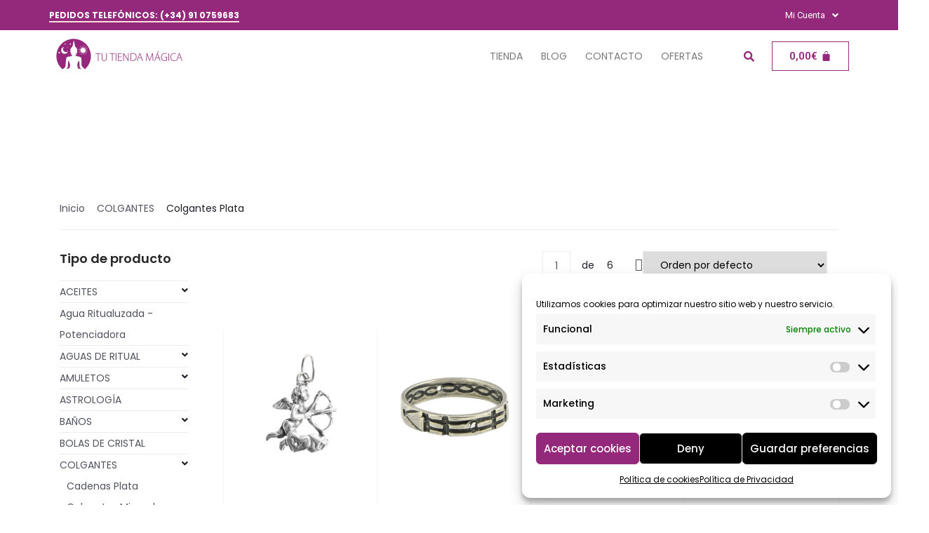

--- FILE ---
content_type: text/html; charset=UTF-8
request_url: https://tutiendamagica.com/categoria-producto/colgantes/colgantes-plata/
body_size: 48668
content:
<!DOCTYPE html>
<html lang="es">
<head>
	<meta charset="UTF-8" />
	<meta name="viewport" content="width=device-width, initial-scale=1" />
	<link rel="profile" href="http://gmpg.org/xfn/11" />
	<link rel="pingback" href="https://tutiendamagica.com/xmlrpc.php" />
	<meta name='robots' content='index, follow, max-image-preview:large, max-snippet:-1, max-video-preview:-1' />

	<!-- This site is optimized with the Yoast SEO plugin v23.5 - https://yoast.com/wordpress/plugins/seo/ -->
	<title>Colgantes Plata archivos - Tu tienda magica</title>
	<link rel="canonical" href="https://tutiendamagica.com/categoria-producto/colgantes/colgantes-plata/" />
	<link rel="next" href="https://tutiendamagica.com/categoria-producto/colgantes/colgantes-plata/page/2/" />
	<meta property="og:locale" content="es_ES" />
	<meta property="og:type" content="article" />
	<meta property="og:title" content="Colgantes Plata archivos - Tu tienda magica" />
	<meta property="og:url" content="https://tutiendamagica.com/categoria-producto/colgantes/colgantes-plata/" />
	<meta property="og:site_name" content="Tu tienda magica" />
	<meta name="twitter:card" content="summary_large_image" />
	<script type="application/ld+json" class="yoast-schema-graph">{"@context":"https://schema.org","@graph":[{"@type":"CollectionPage","@id":"https://tutiendamagica.com/categoria-producto/colgantes/colgantes-plata/","url":"https://tutiendamagica.com/categoria-producto/colgantes/colgantes-plata/","name":"Colgantes Plata archivos - Tu tienda magica","isPartOf":{"@id":"https://tutiendamagica.com/#website"},"primaryImageOfPage":{"@id":"https://tutiendamagica.com/categoria-producto/colgantes/colgantes-plata/#primaryimage"},"image":{"@id":"https://tutiendamagica.com/categoria-producto/colgantes/colgantes-plata/#primaryimage"},"thumbnailUrl":"https://tutiendamagica.com/wp-content/uploads/2019/03/colgante-angel-del-amor.png","breadcrumb":{"@id":"https://tutiendamagica.com/categoria-producto/colgantes/colgantes-plata/#breadcrumb"},"inLanguage":"es"},{"@type":"ImageObject","inLanguage":"es","@id":"https://tutiendamagica.com/categoria-producto/colgantes/colgantes-plata/#primaryimage","url":"https://tutiendamagica.com/wp-content/uploads/2019/03/colgante-angel-del-amor.png","contentUrl":"https://tutiendamagica.com/wp-content/uploads/2019/03/colgante-angel-del-amor.png","width":458,"height":458},{"@type":"BreadcrumbList","@id":"https://tutiendamagica.com/categoria-producto/colgantes/colgantes-plata/#breadcrumb","itemListElement":[{"@type":"ListItem","position":1,"name":"Portada","item":"https://tutiendamagica.com/"},{"@type":"ListItem","position":2,"name":"COLGANTES","item":"https://tutiendamagica.com/categoria-producto/colgantes/"},{"@type":"ListItem","position":3,"name":"Colgantes Plata"}]},{"@type":"WebSite","@id":"https://tutiendamagica.com/#website","url":"https://tutiendamagica.com/","name":"Tu tienda magica","description":"Tienda especializada ","publisher":{"@id":"https://tutiendamagica.com/#organization"},"potentialAction":[{"@type":"SearchAction","target":{"@type":"EntryPoint","urlTemplate":"https://tutiendamagica.com/?s={search_term_string}"},"query-input":{"@type":"PropertyValueSpecification","valueRequired":true,"valueName":"search_term_string"}}],"inLanguage":"es"},{"@type":"Organization","@id":"https://tutiendamagica.com/#organization","name":"D&D World Entertainment Company, S.L.","url":"https://tutiendamagica.com/","logo":{"@type":"ImageObject","inLanguage":"es","@id":"https://tutiendamagica.com/#/schema/logo/image/","url":"https://tutiendamagica.com/wp-content/uploads/2020/09/favicon.png","contentUrl":"https://tutiendamagica.com/wp-content/uploads/2020/09/favicon.png","width":512,"height":512,"caption":"D&D World Entertainment Company, S.L."},"image":{"@id":"https://tutiendamagica.com/#/schema/logo/image/"},"sameAs":["https://www.facebook.com/tutiendaylineamagica","https://www.instagram.com/tutiendaylineamagica/?hl=es"]}]}</script>
	<!-- / Yoast SEO plugin. -->


<link rel='dns-prefetch' href='//apis.google.com' />
<link rel="alternate" type="application/rss+xml" title="Tu tienda magica &raquo; Colgantes Plata Categoría Feed" href="https://tutiendamagica.com/categoria-producto/colgantes/colgantes-plata/feed/" />
<script type="text/javascript">
/* <![CDATA[ */
window._wpemojiSettings = {"baseUrl":"https:\/\/s.w.org\/images\/core\/emoji\/14.0.0\/72x72\/","ext":".png","svgUrl":"https:\/\/s.w.org\/images\/core\/emoji\/14.0.0\/svg\/","svgExt":".svg","source":{"concatemoji":"https:\/\/tutiendamagica.com\/wp-includes\/js\/wp-emoji-release.min.js?ver=6.4.7"}};
/*! This file is auto-generated */
!function(i,n){var o,s,e;function c(e){try{var t={supportTests:e,timestamp:(new Date).valueOf()};sessionStorage.setItem(o,JSON.stringify(t))}catch(e){}}function p(e,t,n){e.clearRect(0,0,e.canvas.width,e.canvas.height),e.fillText(t,0,0);var t=new Uint32Array(e.getImageData(0,0,e.canvas.width,e.canvas.height).data),r=(e.clearRect(0,0,e.canvas.width,e.canvas.height),e.fillText(n,0,0),new Uint32Array(e.getImageData(0,0,e.canvas.width,e.canvas.height).data));return t.every(function(e,t){return e===r[t]})}function u(e,t,n){switch(t){case"flag":return n(e,"\ud83c\udff3\ufe0f\u200d\u26a7\ufe0f","\ud83c\udff3\ufe0f\u200b\u26a7\ufe0f")?!1:!n(e,"\ud83c\uddfa\ud83c\uddf3","\ud83c\uddfa\u200b\ud83c\uddf3")&&!n(e,"\ud83c\udff4\udb40\udc67\udb40\udc62\udb40\udc65\udb40\udc6e\udb40\udc67\udb40\udc7f","\ud83c\udff4\u200b\udb40\udc67\u200b\udb40\udc62\u200b\udb40\udc65\u200b\udb40\udc6e\u200b\udb40\udc67\u200b\udb40\udc7f");case"emoji":return!n(e,"\ud83e\udef1\ud83c\udffb\u200d\ud83e\udef2\ud83c\udfff","\ud83e\udef1\ud83c\udffb\u200b\ud83e\udef2\ud83c\udfff")}return!1}function f(e,t,n){var r="undefined"!=typeof WorkerGlobalScope&&self instanceof WorkerGlobalScope?new OffscreenCanvas(300,150):i.createElement("canvas"),a=r.getContext("2d",{willReadFrequently:!0}),o=(a.textBaseline="top",a.font="600 32px Arial",{});return e.forEach(function(e){o[e]=t(a,e,n)}),o}function t(e){var t=i.createElement("script");t.src=e,t.defer=!0,i.head.appendChild(t)}"undefined"!=typeof Promise&&(o="wpEmojiSettingsSupports",s=["flag","emoji"],n.supports={everything:!0,everythingExceptFlag:!0},e=new Promise(function(e){i.addEventListener("DOMContentLoaded",e,{once:!0})}),new Promise(function(t){var n=function(){try{var e=JSON.parse(sessionStorage.getItem(o));if("object"==typeof e&&"number"==typeof e.timestamp&&(new Date).valueOf()<e.timestamp+604800&&"object"==typeof e.supportTests)return e.supportTests}catch(e){}return null}();if(!n){if("undefined"!=typeof Worker&&"undefined"!=typeof OffscreenCanvas&&"undefined"!=typeof URL&&URL.createObjectURL&&"undefined"!=typeof Blob)try{var e="postMessage("+f.toString()+"("+[JSON.stringify(s),u.toString(),p.toString()].join(",")+"));",r=new Blob([e],{type:"text/javascript"}),a=new Worker(URL.createObjectURL(r),{name:"wpTestEmojiSupports"});return void(a.onmessage=function(e){c(n=e.data),a.terminate(),t(n)})}catch(e){}c(n=f(s,u,p))}t(n)}).then(function(e){for(var t in e)n.supports[t]=e[t],n.supports.everything=n.supports.everything&&n.supports[t],"flag"!==t&&(n.supports.everythingExceptFlag=n.supports.everythingExceptFlag&&n.supports[t]);n.supports.everythingExceptFlag=n.supports.everythingExceptFlag&&!n.supports.flag,n.DOMReady=!1,n.readyCallback=function(){n.DOMReady=!0}}).then(function(){return e}).then(function(){var e;n.supports.everything||(n.readyCallback(),(e=n.source||{}).concatemoji?t(e.concatemoji):e.wpemoji&&e.twemoji&&(t(e.twemoji),t(e.wpemoji)))}))}((window,document),window._wpemojiSettings);
/* ]]> */
</script>
<style id='wp-emoji-styles-inline-css' type='text/css'>

	img.wp-smiley, img.emoji {
		display: inline !important;
		border: none !important;
		box-shadow: none !important;
		height: 1em !important;
		width: 1em !important;
		margin: 0 0.07em !important;
		vertical-align: -0.1em !important;
		background: none !important;
		padding: 0 !important;
	}
</style>
<link rel='stylesheet' id='wp-block-library-css' href='https://tutiendamagica.com/wp-includes/css/dist/block-library/style.min.css?ver=6.4.7' type='text/css' media='all' />
<style id='classic-theme-styles-inline-css' type='text/css'>
/*! This file is auto-generated */
.wp-block-button__link{color:#fff;background-color:#32373c;border-radius:9999px;box-shadow:none;text-decoration:none;padding:calc(.667em + 2px) calc(1.333em + 2px);font-size:1.125em}.wp-block-file__button{background:#32373c;color:#fff;text-decoration:none}
</style>
<style id='global-styles-inline-css' type='text/css'>
body{--wp--preset--color--black: #000000;--wp--preset--color--cyan-bluish-gray: #abb8c3;--wp--preset--color--white: #ffffff;--wp--preset--color--pale-pink: #f78da7;--wp--preset--color--vivid-red: #cf2e2e;--wp--preset--color--luminous-vivid-orange: #ff6900;--wp--preset--color--luminous-vivid-amber: #fcb900;--wp--preset--color--light-green-cyan: #7bdcb5;--wp--preset--color--vivid-green-cyan: #00d084;--wp--preset--color--pale-cyan-blue: #8ed1fc;--wp--preset--color--vivid-cyan-blue: #0693e3;--wp--preset--color--vivid-purple: #9b51e0;--wp--preset--gradient--vivid-cyan-blue-to-vivid-purple: linear-gradient(135deg,rgba(6,147,227,1) 0%,rgb(155,81,224) 100%);--wp--preset--gradient--light-green-cyan-to-vivid-green-cyan: linear-gradient(135deg,rgb(122,220,180) 0%,rgb(0,208,130) 100%);--wp--preset--gradient--luminous-vivid-amber-to-luminous-vivid-orange: linear-gradient(135deg,rgba(252,185,0,1) 0%,rgba(255,105,0,1) 100%);--wp--preset--gradient--luminous-vivid-orange-to-vivid-red: linear-gradient(135deg,rgba(255,105,0,1) 0%,rgb(207,46,46) 100%);--wp--preset--gradient--very-light-gray-to-cyan-bluish-gray: linear-gradient(135deg,rgb(238,238,238) 0%,rgb(169,184,195) 100%);--wp--preset--gradient--cool-to-warm-spectrum: linear-gradient(135deg,rgb(74,234,220) 0%,rgb(151,120,209) 20%,rgb(207,42,186) 40%,rgb(238,44,130) 60%,rgb(251,105,98) 80%,rgb(254,248,76) 100%);--wp--preset--gradient--blush-light-purple: linear-gradient(135deg,rgb(255,206,236) 0%,rgb(152,150,240) 100%);--wp--preset--gradient--blush-bordeaux: linear-gradient(135deg,rgb(254,205,165) 0%,rgb(254,45,45) 50%,rgb(107,0,62) 100%);--wp--preset--gradient--luminous-dusk: linear-gradient(135deg,rgb(255,203,112) 0%,rgb(199,81,192) 50%,rgb(65,88,208) 100%);--wp--preset--gradient--pale-ocean: linear-gradient(135deg,rgb(255,245,203) 0%,rgb(182,227,212) 50%,rgb(51,167,181) 100%);--wp--preset--gradient--electric-grass: linear-gradient(135deg,rgb(202,248,128) 0%,rgb(113,206,126) 100%);--wp--preset--gradient--midnight: linear-gradient(135deg,rgb(2,3,129) 0%,rgb(40,116,252) 100%);--wp--preset--font-size--small: 13px;--wp--preset--font-size--medium: 20px;--wp--preset--font-size--large: 36px;--wp--preset--font-size--x-large: 42px;--wp--preset--spacing--20: 0.44rem;--wp--preset--spacing--30: 0.67rem;--wp--preset--spacing--40: 1rem;--wp--preset--spacing--50: 1.5rem;--wp--preset--spacing--60: 2.25rem;--wp--preset--spacing--70: 3.38rem;--wp--preset--spacing--80: 5.06rem;--wp--preset--shadow--natural: 6px 6px 9px rgba(0, 0, 0, 0.2);--wp--preset--shadow--deep: 12px 12px 50px rgba(0, 0, 0, 0.4);--wp--preset--shadow--sharp: 6px 6px 0px rgba(0, 0, 0, 0.2);--wp--preset--shadow--outlined: 6px 6px 0px -3px rgba(255, 255, 255, 1), 6px 6px rgba(0, 0, 0, 1);--wp--preset--shadow--crisp: 6px 6px 0px rgba(0, 0, 0, 1);}:where(.is-layout-flex){gap: 0.5em;}:where(.is-layout-grid){gap: 0.5em;}body .is-layout-flow > .alignleft{float: left;margin-inline-start: 0;margin-inline-end: 2em;}body .is-layout-flow > .alignright{float: right;margin-inline-start: 2em;margin-inline-end: 0;}body .is-layout-flow > .aligncenter{margin-left: auto !important;margin-right: auto !important;}body .is-layout-constrained > .alignleft{float: left;margin-inline-start: 0;margin-inline-end: 2em;}body .is-layout-constrained > .alignright{float: right;margin-inline-start: 2em;margin-inline-end: 0;}body .is-layout-constrained > .aligncenter{margin-left: auto !important;margin-right: auto !important;}body .is-layout-constrained > :where(:not(.alignleft):not(.alignright):not(.alignfull)){max-width: var(--wp--style--global--content-size);margin-left: auto !important;margin-right: auto !important;}body .is-layout-constrained > .alignwide{max-width: var(--wp--style--global--wide-size);}body .is-layout-flex{display: flex;}body .is-layout-flex{flex-wrap: wrap;align-items: center;}body .is-layout-flex > *{margin: 0;}body .is-layout-grid{display: grid;}body .is-layout-grid > *{margin: 0;}:where(.wp-block-columns.is-layout-flex){gap: 2em;}:where(.wp-block-columns.is-layout-grid){gap: 2em;}:where(.wp-block-post-template.is-layout-flex){gap: 1.25em;}:where(.wp-block-post-template.is-layout-grid){gap: 1.25em;}.has-black-color{color: var(--wp--preset--color--black) !important;}.has-cyan-bluish-gray-color{color: var(--wp--preset--color--cyan-bluish-gray) !important;}.has-white-color{color: var(--wp--preset--color--white) !important;}.has-pale-pink-color{color: var(--wp--preset--color--pale-pink) !important;}.has-vivid-red-color{color: var(--wp--preset--color--vivid-red) !important;}.has-luminous-vivid-orange-color{color: var(--wp--preset--color--luminous-vivid-orange) !important;}.has-luminous-vivid-amber-color{color: var(--wp--preset--color--luminous-vivid-amber) !important;}.has-light-green-cyan-color{color: var(--wp--preset--color--light-green-cyan) !important;}.has-vivid-green-cyan-color{color: var(--wp--preset--color--vivid-green-cyan) !important;}.has-pale-cyan-blue-color{color: var(--wp--preset--color--pale-cyan-blue) !important;}.has-vivid-cyan-blue-color{color: var(--wp--preset--color--vivid-cyan-blue) !important;}.has-vivid-purple-color{color: var(--wp--preset--color--vivid-purple) !important;}.has-black-background-color{background-color: var(--wp--preset--color--black) !important;}.has-cyan-bluish-gray-background-color{background-color: var(--wp--preset--color--cyan-bluish-gray) !important;}.has-white-background-color{background-color: var(--wp--preset--color--white) !important;}.has-pale-pink-background-color{background-color: var(--wp--preset--color--pale-pink) !important;}.has-vivid-red-background-color{background-color: var(--wp--preset--color--vivid-red) !important;}.has-luminous-vivid-orange-background-color{background-color: var(--wp--preset--color--luminous-vivid-orange) !important;}.has-luminous-vivid-amber-background-color{background-color: var(--wp--preset--color--luminous-vivid-amber) !important;}.has-light-green-cyan-background-color{background-color: var(--wp--preset--color--light-green-cyan) !important;}.has-vivid-green-cyan-background-color{background-color: var(--wp--preset--color--vivid-green-cyan) !important;}.has-pale-cyan-blue-background-color{background-color: var(--wp--preset--color--pale-cyan-blue) !important;}.has-vivid-cyan-blue-background-color{background-color: var(--wp--preset--color--vivid-cyan-blue) !important;}.has-vivid-purple-background-color{background-color: var(--wp--preset--color--vivid-purple) !important;}.has-black-border-color{border-color: var(--wp--preset--color--black) !important;}.has-cyan-bluish-gray-border-color{border-color: var(--wp--preset--color--cyan-bluish-gray) !important;}.has-white-border-color{border-color: var(--wp--preset--color--white) !important;}.has-pale-pink-border-color{border-color: var(--wp--preset--color--pale-pink) !important;}.has-vivid-red-border-color{border-color: var(--wp--preset--color--vivid-red) !important;}.has-luminous-vivid-orange-border-color{border-color: var(--wp--preset--color--luminous-vivid-orange) !important;}.has-luminous-vivid-amber-border-color{border-color: var(--wp--preset--color--luminous-vivid-amber) !important;}.has-light-green-cyan-border-color{border-color: var(--wp--preset--color--light-green-cyan) !important;}.has-vivid-green-cyan-border-color{border-color: var(--wp--preset--color--vivid-green-cyan) !important;}.has-pale-cyan-blue-border-color{border-color: var(--wp--preset--color--pale-cyan-blue) !important;}.has-vivid-cyan-blue-border-color{border-color: var(--wp--preset--color--vivid-cyan-blue) !important;}.has-vivid-purple-border-color{border-color: var(--wp--preset--color--vivid-purple) !important;}.has-vivid-cyan-blue-to-vivid-purple-gradient-background{background: var(--wp--preset--gradient--vivid-cyan-blue-to-vivid-purple) !important;}.has-light-green-cyan-to-vivid-green-cyan-gradient-background{background: var(--wp--preset--gradient--light-green-cyan-to-vivid-green-cyan) !important;}.has-luminous-vivid-amber-to-luminous-vivid-orange-gradient-background{background: var(--wp--preset--gradient--luminous-vivid-amber-to-luminous-vivid-orange) !important;}.has-luminous-vivid-orange-to-vivid-red-gradient-background{background: var(--wp--preset--gradient--luminous-vivid-orange-to-vivid-red) !important;}.has-very-light-gray-to-cyan-bluish-gray-gradient-background{background: var(--wp--preset--gradient--very-light-gray-to-cyan-bluish-gray) !important;}.has-cool-to-warm-spectrum-gradient-background{background: var(--wp--preset--gradient--cool-to-warm-spectrum) !important;}.has-blush-light-purple-gradient-background{background: var(--wp--preset--gradient--blush-light-purple) !important;}.has-blush-bordeaux-gradient-background{background: var(--wp--preset--gradient--blush-bordeaux) !important;}.has-luminous-dusk-gradient-background{background: var(--wp--preset--gradient--luminous-dusk) !important;}.has-pale-ocean-gradient-background{background: var(--wp--preset--gradient--pale-ocean) !important;}.has-electric-grass-gradient-background{background: var(--wp--preset--gradient--electric-grass) !important;}.has-midnight-gradient-background{background: var(--wp--preset--gradient--midnight) !important;}.has-small-font-size{font-size: var(--wp--preset--font-size--small) !important;}.has-medium-font-size{font-size: var(--wp--preset--font-size--medium) !important;}.has-large-font-size{font-size: var(--wp--preset--font-size--large) !important;}.has-x-large-font-size{font-size: var(--wp--preset--font-size--x-large) !important;}
.wp-block-navigation a:where(:not(.wp-element-button)){color: inherit;}
:where(.wp-block-post-template.is-layout-flex){gap: 1.25em;}:where(.wp-block-post-template.is-layout-grid){gap: 1.25em;}
:where(.wp-block-columns.is-layout-flex){gap: 2em;}:where(.wp-block-columns.is-layout-grid){gap: 2em;}
.wp-block-pullquote{font-size: 1.5em;line-height: 1.6;}
</style>
<link rel='stylesheet' id='contact-form-7-css' href='https://tutiendamagica.com/wp-content/plugins/contact-form-7/includes/css/styles.css?ver=5.8.2' type='text/css' media='all' />
<link rel='stylesheet' id='share_css-css' href='https://tutiendamagica.com/wp-content/plugins/tuenweb_share_buttons//share.css?ver=6.4.7' type='text/css' media='all' />
<link rel='stylesheet' id='tuenweb_woo_css-css' href='https://tutiendamagica.com/wp-content/plugins/tuenweb_woocomerce//woo.css?ver=6.4.7' type='text/css' media='all' />
<link rel='stylesheet' id='woocommerce-layout-css' href='https://tutiendamagica.com/wp-content/plugins/woocommerce/assets/css/woocommerce-layout.css?ver=8.2.2' type='text/css' media='all' />
<link rel='stylesheet' id='woocommerce-smallscreen-css' href='https://tutiendamagica.com/wp-content/plugins/woocommerce/assets/css/woocommerce-smallscreen.css?ver=8.2.2' type='text/css' media='only screen and (max-width: 768px)' />
<link rel='stylesheet' id='woocommerce-general-css' href='https://tutiendamagica.com/wp-content/plugins/woocommerce/assets/css/woocommerce.css?ver=8.2.2' type='text/css' media='all' />
<style id='woocommerce-inline-inline-css' type='text/css'>
.woocommerce form .form-row .required { visibility: visible; }
</style>
<link rel='stylesheet' id='cmplz-general-css' href='https://tutiendamagica.com/wp-content/plugins/complianz-gdpr/assets/css/cookieblocker.min.css?ver=6.5.5' type='text/css' media='all' />
<link rel='stylesheet' id='ivory-search-styles-css' href='https://tutiendamagica.com/wp-content/plugins/add-search-to-menu/public/css/ivory-search.min.css?ver=5.5.4' type='text/css' media='all' />
<link rel='stylesheet' id='hfe-style-css' href='https://tutiendamagica.com/wp-content/plugins/header-footer-elementor/assets/css/header-footer-elementor.css?ver=1.6.17' type='text/css' media='all' />
<link rel='stylesheet' id='elementor-icons-css' href='https://tutiendamagica.com/wp-content/plugins/elementor/assets/lib/eicons/css/elementor-icons.min.css?ver=5.23.0' type='text/css' media='all' />
<link rel='stylesheet' id='elementor-frontend-css' href='https://tutiendamagica.com/wp-content/plugins/elementor/assets/css/frontend.min.css?ver=3.17.3' type='text/css' media='all' />
<link rel='stylesheet' id='swiper-css' href='https://tutiendamagica.com/wp-content/plugins/elementor/assets/lib/swiper/css/swiper.min.css?ver=5.3.6' type='text/css' media='all' />
<link rel='stylesheet' id='elementor-post-10521-css' href='https://tutiendamagica.com/wp-content/uploads/elementor/css/post-10521.css?ver=1700083866' type='text/css' media='all' />
<link rel='stylesheet' id='elementor-global-css' href='https://tutiendamagica.com/wp-content/uploads/elementor/css/global.css?ver=1700083866' type='text/css' media='all' />
<link rel='stylesheet' id='elementor-post-10522-css' href='https://tutiendamagica.com/wp-content/uploads/elementor/css/post-10522.css?ver=1700083866' type='text/css' media='all' />
<link rel='stylesheet' id='hfe-widgets-style-css' href='https://tutiendamagica.com/wp-content/plugins/header-footer-elementor/inc/widgets-css/frontend.css?ver=1.6.17' type='text/css' media='all' />
<link rel='stylesheet' id='elementor-post-10563-css' href='https://tutiendamagica.com/wp-content/uploads/elementor/css/post-10563.css?ver=1700083866' type='text/css' media='all' />
<link rel='stylesheet' id='ywctm-frontend-css' href='https://tutiendamagica.com/wp-content/plugins/yith-woocommerce-catalog-mode/assets/css/frontend.min.css?ver=2.27.0' type='text/css' media='all' />
<style id='ywctm-frontend-inline-css' type='text/css'>
.widget.woocommerce.widget_shopping_cart{display: none !important}
</style>
<link rel='stylesheet' id='bootstrap-css' href='https://tutiendamagica.com/wp-content/themes/tewmagic/styles/bootstrap4/bootstrap.min.css?ver=6.4.7' type='text/css' media='all' />
<link rel='stylesheet' id='awesome-css' href='https://tutiendamagica.com/wp-content/themes/tewmagic/plugins/font-awesome-4.7.0/css/font-awesome.min.css?ver=6.4.7' type='text/css' media='all' />
<link rel='stylesheet' id='OwlCarousel2-css' href='https://tutiendamagica.com/wp-content/themes/tewmagic/plugins/OwlCarousel2-2.2.1/owl.carousel.css?ver=6.4.7' type='text/css' media='all' />
<link rel='stylesheet' id='OwlCarousel2default-css' href='https://tutiendamagica.com/wp-content/themes/tewmagic/plugins/OwlCarousel2-2.2.1/owl.theme.default.css?ver=6.4.7' type='text/css' media='all' />
<link rel='stylesheet' id='animate-css' href='https://tutiendamagica.com/wp-content/themes/tewmagic/plugins/OwlCarousel2-2.2.1/animate.css?ver=6.4.7' type='text/css' media='all' />
<link rel='stylesheet' id='main_styles_css-css' href='https://tutiendamagica.com/wp-content/themes/tewmagic/styles/main_styles.css?ver=6.4.7' type='text/css' media='all' />
<link rel='stylesheet' id='responsive-css' href='https://tutiendamagica.com/wp-content/themes/tewmagic/styles/responsive.css?ver=6.4.7' type='text/css' media='all' />
<link rel='stylesheet' id='cat_styles_css-css' href='https://tutiendamagica.com/wp-content/themes/tewmagic/styles/categories_styles.css?ver=6.4.7' type='text/css' media='all' />
<link rel='stylesheet' id='responsive_cat_styles_css-css' href='https://tutiendamagica.com/wp-content/themes/tewmagic/styles/categories_responsive.css?ver=6.4.7' type='text/css' media='all' />
<link rel='stylesheet' id='main_css-css' href='https://tutiendamagica.com/wp-content/themes/tewmagic/style.css?ver=6.4.7' type='text/css' media='all' />
<link rel='stylesheet' id='google-fonts-1-css' href='https://fonts.googleapis.com/css?family=Roboto%3A100%2C100italic%2C200%2C200italic%2C300%2C300italic%2C400%2C400italic%2C500%2C500italic%2C600%2C600italic%2C700%2C700italic%2C800%2C800italic%2C900%2C900italic%7CRoboto+Slab%3A100%2C100italic%2C200%2C200italic%2C300%2C300italic%2C400%2C400italic%2C500%2C500italic%2C600%2C600italic%2C700%2C700italic%2C800%2C800italic%2C900%2C900italic%7CPoppins%3A100%2C100italic%2C200%2C200italic%2C300%2C300italic%2C400%2C400italic%2C500%2C500italic%2C600%2C600italic%2C700%2C700italic%2C800%2C800italic%2C900%2C900italic%7COpen+Sans%3A100%2C100italic%2C200%2C200italic%2C300%2C300italic%2C400%2C400italic%2C500%2C500italic%2C600%2C600italic%2C700%2C700italic%2C800%2C800italic%2C900%2C900italic&#038;display=auto&#038;ver=6.4.7' type='text/css' media='all' />
<link rel='stylesheet' id='elementor-icons-shared-0-css' href='https://tutiendamagica.com/wp-content/plugins/elementor/assets/lib/font-awesome/css/fontawesome.min.css?ver=5.15.3' type='text/css' media='all' />
<link rel='stylesheet' id='elementor-icons-fa-solid-css' href='https://tutiendamagica.com/wp-content/plugins/elementor/assets/lib/font-awesome/css/solid.min.css?ver=5.15.3' type='text/css' media='all' />
<link rel='stylesheet' id='elementor-icons-fa-regular-css' href='https://tutiendamagica.com/wp-content/plugins/elementor/assets/lib/font-awesome/css/regular.min.css?ver=5.15.3' type='text/css' media='all' />
<link rel='stylesheet' id='elementor-icons-fa-brands-css' href='https://tutiendamagica.com/wp-content/plugins/elementor/assets/lib/font-awesome/css/brands.min.css?ver=5.15.3' type='text/css' media='all' />
<link rel="preconnect" href="https://fonts.gstatic.com/" crossorigin><!--n2css--><script type="text/javascript" src="https://apis.google.com/js/platform.js?ver=1.00" id="googleplus_js-js"></script>
<script type="text/javascript" src="https://tutiendamagica.com/wp-content/themes/tewmagic/js/jquery-3.2.1.min.js?ver=3.2.1" id="jquery-js"></script>
<link rel="https://api.w.org/" href="https://tutiendamagica.com/wp-json/" /><link rel="alternate" type="application/json" href="https://tutiendamagica.com/wp-json/wp/v2/product_cat/361" /><link rel="EditURI" type="application/rsd+xml" title="RSD" href="https://tutiendamagica.com/xmlrpc.php?rsd" />
<meta name="generator" content="WordPress 6.4.7" />
<meta name="generator" content="WooCommerce 8.2.2" />
<!-- Google Tag Manager -->
<script>(function(w,d,s,l,i){w[l]=w[l]||[];w[l].push({'gtm.start':
new Date().getTime(),event:'gtm.js'});var f=d.getElementsByTagName(s)[0],
j=d.createElement(s),dl=l!='dataLayer'?'&l='+l:'';j.async=true;j.src=
'https://www.googletagmanager.com/gtm.js?id='+i+dl;f.parentNode.insertBefore(j,f);
})(window,document,'script','dataLayer','GTM-TFQD845');</script>
<!-- End Google Tag Manager --><style>.cmplz-hidden{display:none!important;}</style>	<noscript><style>.woocommerce-product-gallery{ opacity: 1 !important; }</style></noscript>
	<meta name="generator" content="Elementor 3.17.3; features: e_dom_optimization, e_optimized_assets_loading, additional_custom_breakpoints; settings: css_print_method-external, google_font-enabled, font_display-auto">
<link rel="icon" href="https://tutiendamagica.com/wp-content/uploads/2020/09/cropped-favicon-32x32.png" sizes="32x32" />
<link rel="icon" href="https://tutiendamagica.com/wp-content/uploads/2020/09/cropped-favicon-192x192.png" sizes="192x192" />
<link rel="apple-touch-icon" href="https://tutiendamagica.com/wp-content/uploads/2020/09/cropped-favicon-180x180.png" />
<meta name="msapplication-TileImage" content="https://tutiendamagica.com/wp-content/uploads/2020/09/cropped-favicon-270x270.png" />
		<style type="text/css" id="wp-custom-css">
			.product-item{
	box-shadow: 0 1px 3px -2px rgba(0,0,0,.12), 0 1px 2px rgba(0,0,0,.1);
	background-color:#fff;


}
.product-grid .product-item:hover {
      box-shadow: 0px 18px 40px -12px #93247b38;
	transition: box-shadow 0.3s ease-in-out;
    z-index: 9;
}
.product_image{
	background:#fff;
	padding:30px;
}
/*color fondo tienda*/
.super_container {
    width: 100%;
    overflow: hidden;
    background: rgb(174 9 175 / 2%);
}		</style>
		</head>

<body data-cmplz=1 class="archive tax-product_cat term-colgantes-plata term-361 wp-custom-logo theme-tewmagic woocommerce woocommerce-page woocommerce-no-js tewmagic ehf-header ehf-footer ehf-template-tewmagic ehf-stylesheet-tewmagic elementor-default elementor-kit-10521">
<!-- Google Tag Manager (noscript) -->
<noscript><iframe src="https://www.googletagmanager.com/ns.html?id=GTM-TFQD845"
height="0" width="0" style="display:none;visibility:hidden"></iframe></noscript>
<!-- End Google Tag Manager (noscript) --><div id="page" class="hfeed site">

		<header id="masthead" itemscope="itemscope" itemtype="https://schema.org/WPHeader">
			<p class="main-title bhf-hidden" itemprop="headline"><a href="https://tutiendamagica.com" title="Tu tienda magica" rel="home">Tu tienda magica</a></p>
					<div data-elementor-type="wp-post" data-elementor-id="10522" class="elementor elementor-10522">
									<section class="elementor-section elementor-top-section elementor-element elementor-element-f0c5000 elementor-section-content-middle elementor-section-boxed elementor-section-height-default elementor-section-height-default" data-id="f0c5000" data-element_type="section" data-settings="{&quot;background_background&quot;:&quot;classic&quot;}">
						<div class="elementor-container elementor-column-gap-default">
					<div class="elementor-column elementor-col-50 elementor-top-column elementor-element elementor-element-c42bc29" data-id="c42bc29" data-element_type="column">
			<div class="elementor-widget-wrap elementor-element-populated">
								<div class="elementor-element elementor-element-19f98ad elementor-widget elementor-widget-heading" data-id="19f98ad" data-element_type="widget" data-widget_type="heading.default">
				<div class="elementor-widget-container">
			<p class="elementor-heading-title elementor-size-default"><a href="tel:910759683"><b>PEDIDOS TELEFÓNICOS:   (+34) 91 0759683</b></a></p>		</div>
				</div>
					</div>
		</div>
				<div class="elementor-column elementor-col-50 elementor-top-column elementor-element elementor-element-d98d0f6" data-id="d98d0f6" data-element_type="column">
			<div class="elementor-widget-wrap elementor-element-populated">
								<div class="elementor-element elementor-element-582e103 hfe-nav-menu__align-right hfe-submenu-icon-arrow hfe-submenu-animation-none hfe-link-redirect-child hfe-nav-menu__breakpoint-tablet elementor-widget elementor-widget-navigation-menu" data-id="582e103" data-element_type="widget" data-settings="{&quot;width_dropdown_item&quot;:{&quot;unit&quot;:&quot;px&quot;,&quot;size&quot;:46,&quot;sizes&quot;:[]},&quot;padding_horizontal_menu_item&quot;:{&quot;unit&quot;:&quot;px&quot;,&quot;size&quot;:15,&quot;sizes&quot;:[]},&quot;padding_horizontal_menu_item_tablet&quot;:{&quot;unit&quot;:&quot;px&quot;,&quot;size&quot;:&quot;&quot;,&quot;sizes&quot;:[]},&quot;padding_horizontal_menu_item_mobile&quot;:{&quot;unit&quot;:&quot;px&quot;,&quot;size&quot;:&quot;&quot;,&quot;sizes&quot;:[]},&quot;padding_vertical_menu_item&quot;:{&quot;unit&quot;:&quot;px&quot;,&quot;size&quot;:15,&quot;sizes&quot;:[]},&quot;padding_vertical_menu_item_tablet&quot;:{&quot;unit&quot;:&quot;px&quot;,&quot;size&quot;:&quot;&quot;,&quot;sizes&quot;:[]},&quot;padding_vertical_menu_item_mobile&quot;:{&quot;unit&quot;:&quot;px&quot;,&quot;size&quot;:&quot;&quot;,&quot;sizes&quot;:[]},&quot;menu_space_between&quot;:{&quot;unit&quot;:&quot;px&quot;,&quot;size&quot;:&quot;&quot;,&quot;sizes&quot;:[]},&quot;menu_space_between_tablet&quot;:{&quot;unit&quot;:&quot;px&quot;,&quot;size&quot;:&quot;&quot;,&quot;sizes&quot;:[]},&quot;menu_space_between_mobile&quot;:{&quot;unit&quot;:&quot;px&quot;,&quot;size&quot;:&quot;&quot;,&quot;sizes&quot;:[]},&quot;menu_row_space&quot;:{&quot;unit&quot;:&quot;px&quot;,&quot;size&quot;:&quot;&quot;,&quot;sizes&quot;:[]},&quot;menu_row_space_tablet&quot;:{&quot;unit&quot;:&quot;px&quot;,&quot;size&quot;:&quot;&quot;,&quot;sizes&quot;:[]},&quot;menu_row_space_mobile&quot;:{&quot;unit&quot;:&quot;px&quot;,&quot;size&quot;:&quot;&quot;,&quot;sizes&quot;:[]},&quot;dropdown_border_radius&quot;:{&quot;unit&quot;:&quot;px&quot;,&quot;top&quot;:&quot;&quot;,&quot;right&quot;:&quot;&quot;,&quot;bottom&quot;:&quot;&quot;,&quot;left&quot;:&quot;&quot;,&quot;isLinked&quot;:true},&quot;dropdown_border_radius_tablet&quot;:{&quot;unit&quot;:&quot;px&quot;,&quot;top&quot;:&quot;&quot;,&quot;right&quot;:&quot;&quot;,&quot;bottom&quot;:&quot;&quot;,&quot;left&quot;:&quot;&quot;,&quot;isLinked&quot;:true},&quot;dropdown_border_radius_mobile&quot;:{&quot;unit&quot;:&quot;px&quot;,&quot;top&quot;:&quot;&quot;,&quot;right&quot;:&quot;&quot;,&quot;bottom&quot;:&quot;&quot;,&quot;left&quot;:&quot;&quot;,&quot;isLinked&quot;:true},&quot;width_dropdown_item_tablet&quot;:{&quot;unit&quot;:&quot;px&quot;,&quot;size&quot;:&quot;&quot;,&quot;sizes&quot;:[]},&quot;width_dropdown_item_mobile&quot;:{&quot;unit&quot;:&quot;px&quot;,&quot;size&quot;:&quot;&quot;,&quot;sizes&quot;:[]},&quot;padding_horizontal_dropdown_item&quot;:{&quot;unit&quot;:&quot;px&quot;,&quot;size&quot;:&quot;&quot;,&quot;sizes&quot;:[]},&quot;padding_horizontal_dropdown_item_tablet&quot;:{&quot;unit&quot;:&quot;px&quot;,&quot;size&quot;:&quot;&quot;,&quot;sizes&quot;:[]},&quot;padding_horizontal_dropdown_item_mobile&quot;:{&quot;unit&quot;:&quot;px&quot;,&quot;size&quot;:&quot;&quot;,&quot;sizes&quot;:[]},&quot;padding_vertical_dropdown_item&quot;:{&quot;unit&quot;:&quot;px&quot;,&quot;size&quot;:15,&quot;sizes&quot;:[]},&quot;padding_vertical_dropdown_item_tablet&quot;:{&quot;unit&quot;:&quot;px&quot;,&quot;size&quot;:&quot;&quot;,&quot;sizes&quot;:[]},&quot;padding_vertical_dropdown_item_mobile&quot;:{&quot;unit&quot;:&quot;px&quot;,&quot;size&quot;:&quot;&quot;,&quot;sizes&quot;:[]},&quot;distance_from_menu&quot;:{&quot;unit&quot;:&quot;px&quot;,&quot;size&quot;:&quot;&quot;,&quot;sizes&quot;:[]},&quot;distance_from_menu_tablet&quot;:{&quot;unit&quot;:&quot;px&quot;,&quot;size&quot;:&quot;&quot;,&quot;sizes&quot;:[]},&quot;distance_from_menu_mobile&quot;:{&quot;unit&quot;:&quot;px&quot;,&quot;size&quot;:&quot;&quot;,&quot;sizes&quot;:[]},&quot;toggle_size&quot;:{&quot;unit&quot;:&quot;px&quot;,&quot;size&quot;:&quot;&quot;,&quot;sizes&quot;:[]},&quot;toggle_size_tablet&quot;:{&quot;unit&quot;:&quot;px&quot;,&quot;size&quot;:&quot;&quot;,&quot;sizes&quot;:[]},&quot;toggle_size_mobile&quot;:{&quot;unit&quot;:&quot;px&quot;,&quot;size&quot;:&quot;&quot;,&quot;sizes&quot;:[]},&quot;toggle_border_width&quot;:{&quot;unit&quot;:&quot;px&quot;,&quot;size&quot;:&quot;&quot;,&quot;sizes&quot;:[]},&quot;toggle_border_width_tablet&quot;:{&quot;unit&quot;:&quot;px&quot;,&quot;size&quot;:&quot;&quot;,&quot;sizes&quot;:[]},&quot;toggle_border_width_mobile&quot;:{&quot;unit&quot;:&quot;px&quot;,&quot;size&quot;:&quot;&quot;,&quot;sizes&quot;:[]},&quot;toggle_border_radius&quot;:{&quot;unit&quot;:&quot;px&quot;,&quot;size&quot;:&quot;&quot;,&quot;sizes&quot;:[]},&quot;toggle_border_radius_tablet&quot;:{&quot;unit&quot;:&quot;px&quot;,&quot;size&quot;:&quot;&quot;,&quot;sizes&quot;:[]},&quot;toggle_border_radius_mobile&quot;:{&quot;unit&quot;:&quot;px&quot;,&quot;size&quot;:&quot;&quot;,&quot;sizes&quot;:[]}}" data-widget_type="navigation-menu.default">
				<div class="elementor-widget-container">
						<div class="hfe-nav-menu hfe-layout-horizontal hfe-nav-menu-layout horizontal hfe-pointer__none" data-layout="horizontal">
				<div role="button" class="hfe-nav-menu__toggle elementor-clickable">
					<span class="screen-reader-text">Menú</span>
					<div class="hfe-nav-menu-icon">
						<i aria-hidden="true"  class="fas fa-user"></i>					</div>
				</div>
				<nav class="hfe-nav-menu__layout-horizontal hfe-nav-menu__submenu-arrow" data-toggle-icon="&lt;i aria-hidden=&quot;true&quot; tabindex=&quot;0&quot; class=&quot;fas fa-user&quot;&gt;&lt;/i&gt;" data-close-icon="&lt;i aria-hidden=&quot;true&quot; tabindex=&quot;0&quot; class=&quot;far fa-window-close&quot;&gt;&lt;/i&gt;" data-full-width="yes"><ul id="menu-1-582e103" class="hfe-nav-menu"><li id="menu-item-10543" class="menu-item menu-item-type-custom menu-item-object-custom menu-item-has-children parent hfe-has-submenu hfe-creative-menu"><div class="hfe-has-submenu-container"><a href="https://tutiendamagica.com/mi-cuenta/" class = "hfe-menu-item">Mi Cuenta<span class='hfe-menu-toggle sub-arrow hfe-menu-child-0'><i class='fa'></i></span></a></div>
<ul class="sub-menu">
	<li id="menu-item-10544" class="menu-item menu-item-type-custom menu-item-object-custom hfe-creative-menu"><a href="https://tutiendamagica.com/mi-cuenta/" class = "hfe-sub-menu-item"><i class="fas fa-sign-in-alt"></i>Log In</a></li>
	<li id="menu-item-10545" class="menu-item menu-item-type-custom menu-item-object-custom hfe-creative-menu"><a href="https://tutiendamagica.com/mi-cuenta/" class = "hfe-sub-menu-item"><i class="fas fa-user-plus"></i>Registrarse</a></li>
</ul>
</li>
</ul></nav>
			</div>
					</div>
				</div>
					</div>
		</div>
							</div>
		</section>
				<section class="elementor-section elementor-top-section elementor-element elementor-element-6b82982f elementor-section-stretched elementor-section-content-middle elementor-section-boxed elementor-section-height-default elementor-section-height-default" data-id="6b82982f" data-element_type="section" data-settings="{&quot;stretch_section&quot;:&quot;section-stretched&quot;,&quot;background_background&quot;:&quot;classic&quot;}">
						<div class="elementor-container elementor-column-gap-default">
					<div class="elementor-column elementor-col-25 elementor-top-column elementor-element elementor-element-7cde3b4c" data-id="7cde3b4c" data-element_type="column">
			<div class="elementor-widget-wrap elementor-element-populated">
								<div class="elementor-element elementor-element-34ad5726 elementor-widget elementor-widget-image" data-id="34ad5726" data-element_type="widget" data-widget_type="image.default">
				<div class="elementor-widget-container">
																<a href="https://tutiendamagica.com/">
							<img src="https://tutiendamagica.com/wp-content/uploads/elementor/thumbs/logo-tu-tienda-magica-ovxjt7gzbbcgxoobi3hul8ia4oiucl3nvbthx7tddg.png" title="logo-tu-tienda-magica" alt="logo-tu-tienda-magica" loading="lazy" />								</a>
															</div>
				</div>
					</div>
		</div>
				<div class="elementor-column elementor-col-25 elementor-top-column elementor-element elementor-element-413b786f" data-id="413b786f" data-element_type="column">
			<div class="elementor-widget-wrap elementor-element-populated">
								<div class="elementor-element elementor-element-77fd8382 hfe-nav-menu__align-right hfe-submenu-icon-arrow hfe-submenu-animation-none hfe-link-redirect-child hfe-nav-menu__breakpoint-tablet elementor-widget elementor-widget-navigation-menu" data-id="77fd8382" data-element_type="widget" data-settings="{&quot;padding_vertical_menu_item&quot;:{&quot;unit&quot;:&quot;px&quot;,&quot;size&quot;:0,&quot;sizes&quot;:[]},&quot;padding_vertical_menu_item_mobile&quot;:{&quot;unit&quot;:&quot;px&quot;,&quot;size&quot;:0,&quot;sizes&quot;:[]},&quot;menu_space_between&quot;:{&quot;unit&quot;:&quot;px&quot;,&quot;size&quot;:0,&quot;sizes&quot;:[]},&quot;menu_row_space&quot;:{&quot;unit&quot;:&quot;px&quot;,&quot;size&quot;:0,&quot;sizes&quot;:[]},&quot;distance_from_menu_mobile&quot;:{&quot;unit&quot;:&quot;px&quot;,&quot;size&quot;:8,&quot;sizes&quot;:[]},&quot;toggle_size_mobile&quot;:{&quot;unit&quot;:&quot;px&quot;,&quot;size&quot;:26,&quot;sizes&quot;:[]},&quot;toggle_border_width_mobile&quot;:{&quot;unit&quot;:&quot;px&quot;,&quot;size&quot;:0,&quot;sizes&quot;:[]},&quot;padding_horizontal_menu_item&quot;:{&quot;unit&quot;:&quot;px&quot;,&quot;size&quot;:13,&quot;sizes&quot;:[]},&quot;padding_horizontal_menu_item_tablet&quot;:{&quot;unit&quot;:&quot;px&quot;,&quot;size&quot;:&quot;&quot;,&quot;sizes&quot;:[]},&quot;padding_horizontal_menu_item_mobile&quot;:{&quot;unit&quot;:&quot;px&quot;,&quot;size&quot;:&quot;&quot;,&quot;sizes&quot;:[]},&quot;padding_vertical_menu_item_tablet&quot;:{&quot;unit&quot;:&quot;px&quot;,&quot;size&quot;:&quot;&quot;,&quot;sizes&quot;:[]},&quot;menu_space_between_tablet&quot;:{&quot;unit&quot;:&quot;px&quot;,&quot;size&quot;:&quot;&quot;,&quot;sizes&quot;:[]},&quot;menu_space_between_mobile&quot;:{&quot;unit&quot;:&quot;px&quot;,&quot;size&quot;:&quot;&quot;,&quot;sizes&quot;:[]},&quot;menu_row_space_tablet&quot;:{&quot;unit&quot;:&quot;px&quot;,&quot;size&quot;:&quot;&quot;,&quot;sizes&quot;:[]},&quot;menu_row_space_mobile&quot;:{&quot;unit&quot;:&quot;px&quot;,&quot;size&quot;:&quot;&quot;,&quot;sizes&quot;:[]},&quot;dropdown_border_radius&quot;:{&quot;unit&quot;:&quot;px&quot;,&quot;top&quot;:&quot;&quot;,&quot;right&quot;:&quot;&quot;,&quot;bottom&quot;:&quot;&quot;,&quot;left&quot;:&quot;&quot;,&quot;isLinked&quot;:true},&quot;dropdown_border_radius_tablet&quot;:{&quot;unit&quot;:&quot;px&quot;,&quot;top&quot;:&quot;&quot;,&quot;right&quot;:&quot;&quot;,&quot;bottom&quot;:&quot;&quot;,&quot;left&quot;:&quot;&quot;,&quot;isLinked&quot;:true},&quot;dropdown_border_radius_mobile&quot;:{&quot;unit&quot;:&quot;px&quot;,&quot;top&quot;:&quot;&quot;,&quot;right&quot;:&quot;&quot;,&quot;bottom&quot;:&quot;&quot;,&quot;left&quot;:&quot;&quot;,&quot;isLinked&quot;:true},&quot;width_dropdown_item&quot;:{&quot;unit&quot;:&quot;px&quot;,&quot;size&quot;:&quot;220&quot;,&quot;sizes&quot;:[]},&quot;width_dropdown_item_tablet&quot;:{&quot;unit&quot;:&quot;px&quot;,&quot;size&quot;:&quot;&quot;,&quot;sizes&quot;:[]},&quot;width_dropdown_item_mobile&quot;:{&quot;unit&quot;:&quot;px&quot;,&quot;size&quot;:&quot;&quot;,&quot;sizes&quot;:[]},&quot;padding_horizontal_dropdown_item&quot;:{&quot;unit&quot;:&quot;px&quot;,&quot;size&quot;:&quot;&quot;,&quot;sizes&quot;:[]},&quot;padding_horizontal_dropdown_item_tablet&quot;:{&quot;unit&quot;:&quot;px&quot;,&quot;size&quot;:&quot;&quot;,&quot;sizes&quot;:[]},&quot;padding_horizontal_dropdown_item_mobile&quot;:{&quot;unit&quot;:&quot;px&quot;,&quot;size&quot;:&quot;&quot;,&quot;sizes&quot;:[]},&quot;padding_vertical_dropdown_item&quot;:{&quot;unit&quot;:&quot;px&quot;,&quot;size&quot;:15,&quot;sizes&quot;:[]},&quot;padding_vertical_dropdown_item_tablet&quot;:{&quot;unit&quot;:&quot;px&quot;,&quot;size&quot;:&quot;&quot;,&quot;sizes&quot;:[]},&quot;padding_vertical_dropdown_item_mobile&quot;:{&quot;unit&quot;:&quot;px&quot;,&quot;size&quot;:&quot;&quot;,&quot;sizes&quot;:[]},&quot;distance_from_menu&quot;:{&quot;unit&quot;:&quot;px&quot;,&quot;size&quot;:&quot;&quot;,&quot;sizes&quot;:[]},&quot;distance_from_menu_tablet&quot;:{&quot;unit&quot;:&quot;px&quot;,&quot;size&quot;:&quot;&quot;,&quot;sizes&quot;:[]},&quot;toggle_size&quot;:{&quot;unit&quot;:&quot;px&quot;,&quot;size&quot;:&quot;&quot;,&quot;sizes&quot;:[]},&quot;toggle_size_tablet&quot;:{&quot;unit&quot;:&quot;px&quot;,&quot;size&quot;:&quot;&quot;,&quot;sizes&quot;:[]},&quot;toggle_border_width&quot;:{&quot;unit&quot;:&quot;px&quot;,&quot;size&quot;:&quot;&quot;,&quot;sizes&quot;:[]},&quot;toggle_border_width_tablet&quot;:{&quot;unit&quot;:&quot;px&quot;,&quot;size&quot;:&quot;&quot;,&quot;sizes&quot;:[]},&quot;toggle_border_radius&quot;:{&quot;unit&quot;:&quot;px&quot;,&quot;size&quot;:&quot;&quot;,&quot;sizes&quot;:[]},&quot;toggle_border_radius_tablet&quot;:{&quot;unit&quot;:&quot;px&quot;,&quot;size&quot;:&quot;&quot;,&quot;sizes&quot;:[]},&quot;toggle_border_radius_mobile&quot;:{&quot;unit&quot;:&quot;px&quot;,&quot;size&quot;:&quot;&quot;,&quot;sizes&quot;:[]}}" data-widget_type="navigation-menu.default">
				<div class="elementor-widget-container">
						<div class="hfe-nav-menu hfe-layout-horizontal hfe-nav-menu-layout horizontal hfe-pointer__none" data-layout="horizontal">
				<div role="button" class="hfe-nav-menu__toggle elementor-clickable">
					<span class="screen-reader-text">Menú</span>
					<div class="hfe-nav-menu-icon">
						<i aria-hidden="true"  class="fas fa-align-justify"></i>					</div>
				</div>
				<nav class="hfe-nav-menu__layout-horizontal hfe-nav-menu__submenu-arrow" data-toggle-icon="&lt;i aria-hidden=&quot;true&quot; tabindex=&quot;0&quot; class=&quot;fas fa-align-justify&quot;&gt;&lt;/i&gt;" data-close-icon="&lt;i aria-hidden=&quot;true&quot; tabindex=&quot;0&quot; class=&quot;far fa-window-close&quot;&gt;&lt;/i&gt;" data-full-width="yes"><ul id="menu-1-77fd8382" class="hfe-nav-menu"><li id="menu-item-67" class="menu-item menu-item-type-post_type menu-item-object-page parent hfe-creative-menu"><a href="https://tutiendamagica.com/tienda/" class = "hfe-menu-item">Tienda</a></li>
<li id="menu-item-462" class="menu-item menu-item-type-post_type menu-item-object-page parent hfe-creative-menu"><a href="https://tutiendamagica.com/blog/" class = "hfe-menu-item">Blog</a></li>
<li id="menu-item-467" class="menu-item menu-item-type-post_type menu-item-object-page parent hfe-creative-menu"><a href="https://tutiendamagica.com/contacto01/" class = "hfe-menu-item">Contacto</a></li>
<li id="menu-item-456" class="menu-item menu-item-type-custom menu-item-object-custom parent hfe-creative-menu"><a href="https://tutiendamagica.com/categoria-producto/ofertas/" class = "hfe-menu-item">Ofertas</a></li>
</ul></nav>
			</div>
					</div>
				</div>
					</div>
		</div>
				<div class="elementor-column elementor-col-25 elementor-top-column elementor-element elementor-element-62ba728" data-id="62ba728" data-element_type="column">
			<div class="elementor-widget-wrap elementor-element-populated">
								<div class="elementor-element elementor-element-1cc062e hfe-search-layout-icon elementor-widget elementor-widget-hfe-search-button" data-id="1cc062e" data-element_type="widget" data-settings="{&quot;input_icon_size&quot;:{&quot;unit&quot;:&quot;px&quot;,&quot;size&quot;:250,&quot;sizes&quot;:[]},&quot;input_icon_size_tablet&quot;:{&quot;unit&quot;:&quot;px&quot;,&quot;size&quot;:&quot;&quot;,&quot;sizes&quot;:[]},&quot;input_icon_size_mobile&quot;:{&quot;unit&quot;:&quot;px&quot;,&quot;size&quot;:&quot;&quot;,&quot;sizes&quot;:[]},&quot;toggle_icon_size&quot;:{&quot;unit&quot;:&quot;px&quot;,&quot;size&quot;:15,&quot;sizes&quot;:[]},&quot;toggle_icon_size_tablet&quot;:{&quot;unit&quot;:&quot;px&quot;,&quot;size&quot;:&quot;&quot;,&quot;sizes&quot;:[]},&quot;toggle_icon_size_mobile&quot;:{&quot;unit&quot;:&quot;px&quot;,&quot;size&quot;:&quot;&quot;,&quot;sizes&quot;:[]}}" data-widget_type="hfe-search-button.default">
				<div class="elementor-widget-container">
					<form class="hfe-search-button-wrapper" role="search" action="https://tutiendamagica.com" method="get">
						<div class = "hfe-search-icon-toggle">
				<input placeholder="" class="hfe-search-form__input" type="search" name="s" title="Buscar" value="">
				<i class="fas fa-search" aria-hidden="true"></i>
			</div>
					</form>
				</div>
				</div>
					</div>
		</div>
				<div class="elementor-column elementor-col-25 elementor-top-column elementor-element elementor-element-e94bfcc elementor-hidden-phone" data-id="e94bfcc" data-element_type="column">
			<div class="elementor-widget-wrap elementor-element-populated">
								<div class="elementor-element elementor-element-fd09f4e toggle-icon--bag-solid hfe-menu-cart--items-indicator-none elementor-align-right hfe-menu-cart--show-subtotal-yes elementor-widget elementor-widget-hfe-cart" data-id="fd09f4e" data-element_type="widget" data-settings="{&quot;align&quot;:&quot;right&quot;,&quot;toggle_button_padding&quot;:{&quot;unit&quot;:&quot;px&quot;,&quot;top&quot;:&quot;&quot;,&quot;right&quot;:&quot;&quot;,&quot;bottom&quot;:&quot;&quot;,&quot;left&quot;:&quot;&quot;,&quot;isLinked&quot;:true},&quot;toggle_button_padding_tablet&quot;:{&quot;unit&quot;:&quot;px&quot;,&quot;top&quot;:&quot;&quot;,&quot;right&quot;:&quot;&quot;,&quot;bottom&quot;:&quot;&quot;,&quot;left&quot;:&quot;&quot;,&quot;isLinked&quot;:true},&quot;toggle_button_padding_mobile&quot;:{&quot;unit&quot;:&quot;px&quot;,&quot;top&quot;:&quot;&quot;,&quot;right&quot;:&quot;&quot;,&quot;bottom&quot;:&quot;&quot;,&quot;left&quot;:&quot;&quot;,&quot;isLinked&quot;:true}}" data-widget_type="hfe-cart.default">
				<div class="elementor-widget-container">
			
		<div class="hfe-masthead-custom-menu-items woocommerce-custom-menu-item">
			<div id="hfe-site-header-cart" class="hfe-site-header-cart hfe-menu-cart-with-border">
				<div class="hfe-site-header-cart-li current-menu-item">
				
					<div class="hfe-menu-cart__toggle elementor-button-wrapper">
						<a id="hfe-menu-cart__toggle_button" href="https://tutiendamagica.com/carrito/" class="elementor-button hfe-cart-container">
															<span class="elementor-button-text hfe-subtotal">
									<span class="woocommerce-Price-amount amount"><bdi>0,00<span class="woocommerce-Price-currencySymbol">&euro;</span></bdi></span>								</span>
														<span class="elementor-button-icon" data-counter="0">
								<i class="eicon" aria-hidden="true"></i>
								<span class="elementor-screen-only">
									Carrito								</span>
							</span>
						</a>	
					</div>
				            
				</div>
			</div>
		</div> 
				</div>
				</div>
					</div>
		</div>
							</div>
		</section>
				<section class="elementor-section elementor-top-section elementor-element elementor-element-5909c79c elementor-hidden-phone elementor-hidden-desktop elementor-hidden-tablet elementor-section-boxed elementor-section-height-default elementor-section-height-default" data-id="5909c79c" data-element_type="section">
							<div class="elementor-background-overlay"></div>
							<div class="elementor-container elementor-column-gap-default">
					<div class="elementor-column elementor-col-16 elementor-top-column elementor-element elementor-element-102e7d21" data-id="102e7d21" data-element_type="column">
			<div class="elementor-widget-wrap elementor-element-populated">
								<section class="elementor-section elementor-inner-section elementor-element elementor-element-6309e2c0 elementor-section-boxed elementor-section-height-default elementor-section-height-default" data-id="6309e2c0" data-element_type="section">
						<div class="elementor-container elementor-column-gap-default">
					<div class="elementor-column elementor-col-50 elementor-inner-column elementor-element elementor-element-6b486a02" data-id="6b486a02" data-element_type="column">
			<div class="elementor-widget-wrap elementor-element-populated">
								<div class="elementor-element elementor-element-5f52a61c elementor-view-framed elementor-shape-circle elementor-widget elementor-widget-icon" data-id="5f52a61c" data-element_type="widget" data-widget_type="icon.default">
				<div class="elementor-widget-container">
					<div class="elementor-icon-wrapper">
			<a class="elementor-icon elementor-animation-pulse" href="https://tulineamagica.com/horoscopo/aries/">
			<svg xmlns="http://www.w3.org/2000/svg" viewBox="0 0 512 512" width="512" height="512"><g id="Solid"><path d="M144,96H120V84c0-1.343.066-2.675.166-4H136V64H123.972a52,52,0,0,1,11.252-16.771c.8-.8,1.631-1.56,2.474-2.3l7.112,14.579,4.7-2.291A67.619,67.619,0,0,0,144,84Zm78.9,24.318,1-2.007A77.114,77.114,0,0,0,232,84a12,12,0,0,0-24,0V96h8a8,8,0,0,1,8,8v8A31.93,31.93,0,0,1,222.9,120.318ZM168,32.215v-.049a51.673,51.673,0,0,0-16.714,4.123l4.579,9.387A68.569,68.569,0,0,1,168,32.215ZM176,64V80H160.169c-.1,1.322-.169,16-.169,16h32V84a28,28,0,0,1,56,0,93.263,93.263,0,0,1-6.606,34.359l1.984-.992A37.1,37.1,0,0,0,264,84a51.712,51.712,0,0,0-10.032-30.654l-8.311,8.311L234.343,50.343l8.311-8.311A51.781,51.781,0,0,0,224,33.413V48H208V32.169A51.617,51.617,0,0,0,191.547,36.2l7.7,16.4-14.486,6.8L177.9,44.789A52.238,52.238,0,0,0,164.005,64ZM421.24,328.2,400,311.128v22.809a29.84,29.84,0,0,0,4.52.363C410.1,334.3,416.739,332.614,421.24,328.2ZM104,128V112H88A16.019,16.019,0,0,0,104,128ZM287.155,467.578a8,8,0,0,1-3.594,3.586l-1.69.84a17.8,17.8,0,0,0-8,8h25.7L336,421.706V405.968a72.606,72.606,0,0,1-23.716-47.538L288,352.827v5.233a73.454,73.454,0,0,0,21.657,52.283,8,8,0,0,1,1.5,9.235ZM140.944,192,120,150.111V112h88a16.019,16.019,0,0,1-16,16H176v16h16a31.852,31.852,0,0,0,20.782-7.7c.045.1.1.206.143.313l27.69,66.46a8.007,8.007,0,0,0,2.473,3.238l72,56a8,8,0,0,0,3.176,1.494l34.41,7.65A40.168,40.168,0,0,1,380.613,294.4,39.588,39.588,0,0,1,384,310.5V376a8,8,0,0,0,2.343,5.657l35.363,35.363L379.719,480h-25.85a17.807,17.807,0,0,1,8-8l1.69-.84a8,8,0,0,0,3.3-3.048l24-40a8,8,0,0,0-3.282-11.271l-28.22-14.11A56.733,56.733,0,0,1,328,352V312H312v29.944l-81.816-18.878a23.953,23.953,0,0,1-14.578-10.074l-6-8.992H240a8,8,0,0,0,6.4-3.2l24-32-12.8-9.6L236,288H168a8,8,0,0,0-8,8v24a8,8,0,0,0,2.343,5.657L168,331.313v24.871l-8.913-3.565A23.886,23.886,0,0,1,144,330.335V280a16.019,16.019,0,0,1,16-16h56V248H176V152H160v40ZM136,152h16V136H136ZM87.091,328.622,96,332.185V307.314l-5.657-5.657A8,8,0,0,1,88,296V272a8,8,0,0,1,8-8h36.305A32.012,32.012,0,0,1,160,248v-8H88a16.019,16.019,0,0,0-16,16v50.33A23.894,23.894,0,0,0,87.091,328.622Z"></path></g></svg>			</a>
		</div>
				</div>
				</div>
					</div>
		</div>
				<div class="elementor-column elementor-col-50 elementor-inner-column elementor-element elementor-element-163f29ec" data-id="163f29ec" data-element_type="column">
			<div class="elementor-widget-wrap elementor-element-populated">
								<div class="elementor-element elementor-element-26fb6660 elementor-view-framed elementor-shape-circle elementor-widget elementor-widget-icon" data-id="26fb6660" data-element_type="widget" data-widget_type="icon.default">
				<div class="elementor-widget-container">
					<div class="elementor-icon-wrapper">
			<a class="elementor-icon elementor-animation-pulse" href="https://tulineamagica.com/horoscopo/tauro">
			<svg xmlns="http://www.w3.org/2000/svg" viewBox="0 0 512 512" width="512" height="512"><g id="Solid"><path d="M80,352H96v24a63.153,63.153,0,0,1-27.347-6.609,57.588,57.588,0,0,1-13.371-9.259C42.286,348.1,32,327.664,32,309.849a57.467,57.467,0,0,1,11.511-34.53l22.035-29.381,13.3,39.9-20.5,20.5a8,8,0,0,0-1.5,9.235l16,32A8,8,0,0,0,80,352Zm251.165-48H312.31a74.808,74.808,0,0,0,35.805,57.14,8,8,0,0,1,1.257,12.789l-45.26,41.009q-.183.165-.375.319A41.694,41.694,0,0,0,288.76,440h34.959l13.625-20.438a7.954,7.954,0,0,1,1.45-1.636L392,372.32V358.5A123.669,123.669,0,0,1,331.165,304ZM56,216h8V200H60a20.023,20.023,0,0,1-20-20,4,4,0,0,0-1.577-3.181A35.422,35.422,0,0,1,40,187.313V200A16.019,16.019,0,0,0,56,216Zm398.979,34.86c.367.576.733,1.166,1.1,1.782a82.927,82.927,0,0,1,11.377,34.25l1.63,16.312c.2,2.013.514,4.14.926,6.335,1.142,1.618,2.387,3.246,3.725,4.857L480,321.9V301.61A100.859,100.859,0,0,0,449.593,229.1,105.786,105.786,0,0,1,454.979,250.86ZM480,346.9v49.791l-21.657,21.656a8.052,8.052,0,0,0-1,1.219L443.719,440H409.062a30.753,30.753,0,0,1,1.27-3.722,30.427,30.427,0,0,1,6.635-9.93l36.69-36.691A8,8,0,0,0,456,384V360a8,8,0,0,0-8-8h-8.45a107.32,107.32,0,0,1-36.818-6.488c-24.139-8.788-49.464-28.579-59.462-52.873-8.282-20.123-10.276-44.033-10.295-44.273l-15.951,1.264A194.216,194.216,0,0,0,324.617,288H243.853A61.779,61.779,0,0,0,256,251.155V248H240v3.155a45.807,45.807,0,0,1-20.438,38.189,8,8,0,0,0-3.323,4.716l-8,32a8,8,0,0,0,2.1,7.6l32,32a8,8,0,0,0,11.314,0l9.478-9.477,13.39,17.854-2.909,1.94a47.787,47.787,0,0,1-60.3-5.971L198,354.683a47.476,47.476,0,0,1-14-33.791V264H168v16.984l-16-6.4v-7.271l13.657-13.656A8,8,0,0,0,168,248V232h8a32.036,32.036,0,0,0,32-32V187.313a19.185,19.185,0,0,1,5.657-13.656A8,8,0,0,0,208,160H196a20.023,20.023,0,0,0-20,20,4,4,0,0,1-4,4H152a24,24,0,0,0,0,48v12.687l-13.657,13.656A8,8,0,0,0,136,264v32a8.009,8.009,0,0,1-8,8H101.767L80,238.7V194.666L145.521,107.3A88.677,88.677,0,0,1,216.13,72a90.469,90.469,0,0,1,62.4,25.848l58.86,58.859c13.014,13.013,30.557,18.613,47.171,25.532,27.31,11.373,48.936,37.861,54.014,67.211,4.224,24.415,2.986,46.1,17.467,67.583C463.159,327.584,471.894,337.169,480,346.9ZM227.6,212.422l-14.333,7.11c.061.127,6.061,12.813.022,24.89l14.311,7.156C237.277,232.223,228,213.222,227.6,212.422ZM296,248H280v16h16Zm0-16c0-43.5-33.763-69.322-35.2-70.4l-9.6,12.8c.288.216,28.8,22.012,28.8,57.6Zm32,0c0-51.688-26.437-69.906-27.562-70.656l-8.876,13.312c.2.137,20.438,14.815,20.438,57.344Zm47.155,44.422A72.437,72.437,0,0,1,368,247.979L352,248a87.7,87.7,0,0,0,8.845,35.578ZM192,200V187.313a35.422,35.422,0,0,1,1.577-10.494A4,4,0,0,0,192,180a20.023,20.023,0,0,1-20,20H152a8,8,0,0,0,0,16h24A16.019,16.019,0,0,0,192,200Z"></path></g></svg>			</a>
		</div>
				</div>
				</div>
					</div>
		</div>
							</div>
		</section>
					</div>
		</div>
				<div class="elementor-column elementor-col-16 elementor-top-column elementor-element elementor-element-239edc24" data-id="239edc24" data-element_type="column">
			<div class="elementor-widget-wrap elementor-element-populated">
								<section class="elementor-section elementor-inner-section elementor-element elementor-element-5ace2336 elementor-section-boxed elementor-section-height-default elementor-section-height-default" data-id="5ace2336" data-element_type="section">
						<div class="elementor-container elementor-column-gap-default">
					<div class="elementor-column elementor-col-50 elementor-inner-column elementor-element elementor-element-9aa4d97" data-id="9aa4d97" data-element_type="column">
			<div class="elementor-widget-wrap elementor-element-populated">
								<div class="elementor-element elementor-element-487b1c54 elementor-view-framed elementor-shape-circle elementor-widget elementor-widget-icon" data-id="487b1c54" data-element_type="widget" data-widget_type="icon.default">
				<div class="elementor-widget-container">
					<div class="elementor-icon-wrapper">
			<div class="elementor-icon elementor-animation-pulse">
			<svg xmlns="http://www.w3.org/2000/svg" viewBox="0 0 512 512" width="512" height="512"><g id="Solid"><path d="M112,320H96s.1-27.5.251-29.181L112,293.445Zm45.881-90.577a8,8,0,0,0,1.811-7.621L144,166.879V160H128v63.015l-7.25,28.99a98.449,98.449,0,0,0-7.58,25.414l-13.707-2.285,12.3-49.194A7.977,7.977,0,0,0,112,224V152a15.888,15.888,0,0,1,.723-4.7A7.936,7.936,0,0,0,120,152a60.43,60.43,0,0,0,40.839-15.841c.057-.052.109-.107.166-.159h35l15.174,20.232a24.1,24.1,0,0,1-2.231,31.511c-3.3,3.3-8.943,7.087-8.943,12.257V480H128s-.819-180.032.284-193.96a81.827,81.827,0,0,1,25.845-53.587c.719-.665,1.186-1.071,1.467-1.307A7.988,7.988,0,0,0,157.881,229.423Zm33.547,165.548-14.856-5.942c-15.138,37.846-38.007,61.091-38.236,61.321L144,456l5.657,5.657C150.684,460.629,175.007,436.024,191.428,394.971Zm.333-89.031-15.522-3.882c-.039.157-4.013,15.929-10.8,34.326-8.746,23.7-18.115,40.979-27.095,49.959l11.314,11.314C174.933,372.381,191.086,308.641,191.761,305.94Zm-22-68.325,15.273,4.77c4.451-14.253,6.684-24.232,6.777-24.65l-15.619-3.472C176.169,214.359,174,224.053,169.76,237.615Zm-39.417,76.728,11.314,11.314c14.1-14.1,26.842-36.62,37.862-66.923l-15.038-5.468C154.411,280.96,142.606,302.08,130.343,314.343ZM82.16,479.62a1.937,1.937,0,0,0,2.994-2.019L80.239,457.94a8,8,0,0,1,1.57-7.006L112,414.035V385.61L58.961,462.221ZM218.05,211.03l-1.627-8.139-.423.422v8.333ZM327.978,120H336q0-29.079.011-58.157a6.144,6.144,0,0,0-.286-2.278,6.182,6.182,0,0,0-1.547-2.016Q323.167,46.722,312.16,35.893c-.678-.667-5.23,5.907-5.582,6.6a24.586,24.586,0,0,0-2.357,8.488c-.379,3.42-.139,5.827-1.478,9.1a85.383,85.383,0,0,1-5.029,10.288A16.947,16.947,0,0,1,303.86,87.9c4.106,1,8.4-.07,12.622-.187a17.734,17.734,0,0,1,3.524.248c3.122.546,6.037,2.013,7.29,4.819a13.421,13.421,0,0,1,.768,5.56Q328.021,109.171,327.978,120ZM368,120V63.27A31.306,31.306,0,0,0,336.73,32H331l18.607,18.3A8,8,0,0,1,352,56v64ZM164.378,95.473l3.655-40.2A8,8,0,0,1,169.6,51.2L184,32H175.27a28.83,28.83,0,0,0-28.519,24.167c-.019.113-.041.227-.064.339l-16.578,78.36A44.313,44.313,0,0,0,164.378,95.473ZM224,477.578a2.418,2.418,0,0,0-1.079-2.016L216,470.948V480h5.578A2.424,2.424,0,0,0,224,477.578ZM202.138,37.852q-.723-.72-1.506-1.359l-16.87,22.492-3.449,37.936A60.478,60.478,0,0,1,173.4,120H184V96a8,8,0,0,1,8-8h16V80a8,8,0,0,1,2.343-5.657l3.923-3.923-5.421-10.842C207.678,57.245,208,54.523,208,52A19.9,19.9,0,0,0,202.138,37.852Zm73.847,111.005-10.713,53.572,13.288,3.986,4.537-22.674a35.631,35.631,0,0,1,4.03-35.909L296,136h-4.32A16.042,16.042,0,0,0,275.985,148.857Zm16.453,313.8-19.359,12.91A2.418,2.418,0,0,0,274.42,480H304V313.541l-15.881,39.7,7.858,102.143A8,8,0,0,1,292.438,462.656ZM411.109,265.813l-10.827-39.708A8,8,0,0,1,400,224V160a24.028,24.028,0,0,0-24-24H339.9l40.345,25.216A8,8,0,0,1,384,168h0v54.929l2.61,9.572a113.5,113.5,0,0,1,17.051,35.363ZM320,480V200a8,8,0,0,0-3.562-6.656l-11.695-7.8a19.633,19.633,0,0,1-4.816-28.116l14.064-18.752,52.428,32.767L352.411,213.47A8,8,0,0,0,355,222.247a99.416,99.416,0,0,1,37,76.978V456a7.994,7.994,0,0,0,.845,3.578L403.056,480Zm16-240c0,1.405.379,34.991,33.344,84.438l13.312-8.876c-29.989-44.984-30.653-75.3-30.656-75.6L344,240Zm15.233,109.6L335.972,354.4A236.516,236.516,0,0,0,369.49,420.65l13.02-9.3A220.529,220.529,0,0,1,351.233,349.6ZM328,312c0,.407.04,10.156,3.492,25.731l15.621-3.462c-3.036-13.7-3.113-22.2-3.113-22.289Zm0,96c0,1.47.4,36.3,35.2,62.4l9.6-12.8c-28.165-21.124-28.787-48.489-28.8-49.643ZM221.265,226.77,216,228.351v13.4l12.18-1.875A31.891,31.891,0,0,1,221.265,226.77Zm194.053,54.48-8.381,2.307A116.131,116.131,0,0,1,408,299.225V320h14.583l-4.96-30.3ZM304,230.752l-50.3-15.089a8,8,0,0,1-5.547-6.094l-12.14-60.71A16.042,16.042,0,0,0,220.32,136H216l7.98,10.64a40.057,40.057,0,0,1,5.248,38.688l7.326,36.641a16.035,16.035,0,0,0,13.25,12.674l54.2,8.342Zm0-26.471-7.673-5.115-2.374,11.867L304,214.048Z"></path></g></svg>			</div>
		</div>
				</div>
				</div>
					</div>
		</div>
				<div class="elementor-column elementor-col-50 elementor-inner-column elementor-element elementor-element-71080f3a" data-id="71080f3a" data-element_type="column">
			<div class="elementor-widget-wrap elementor-element-populated">
								<div class="elementor-element elementor-element-74183582 elementor-view-framed elementor-shape-circle elementor-widget elementor-widget-icon" data-id="74183582" data-element_type="widget" data-widget_type="icon.default">
				<div class="elementor-widget-container">
					<div class="elementor-icon-wrapper">
			<div class="elementor-icon elementor-animation-pulse">
			<svg xmlns="http://www.w3.org/2000/svg" viewBox="0 0 512 512" width="512" height="512"><g id="Solid"><path d="M79.194,250.056c1.969-1.9,4.709-2.006,7.321-2.021l25.828-.147a59.4,59.4,0,0,1,13.462.949c4.4,1,8.689,3.112,11.466,6.664q-3.033,4.152-5.8,8.491c-14.777.011-46.1.031-46.98-.038a10.687,10.687,0,0,1-2.938-.6,8.014,8.014,0,0,1-4.985-6.089A8.173,8.173,0,0,1,79.194,250.056Zm-18.671,62.76a7.837,7.837,0,0,0-.818.559L35.433,336.538q-.2.193-.419.373a8.568,8.568,0,0,0-2.962,7.532,48.749,48.749,0,0,1,13.744,4.32l21.365-20.389a23.815,23.815,0,0,1-6.638-15.558ZM196,480h12a16,16,0,0,0,0-32H160.221A36.052,36.052,0,0,0,196,480ZM80.657,304.828a2.1,2.1,0,0,0-.948.5A8.632,8.632,0,0,0,76.545,311a7.716,7.716,0,0,0,2.032,6.126c2.214,2.3,5.672,2.877,8.863,2.816,12.415-.239,24.828.121,37.235-.539q-21.445-7.236-42.915-14.4A2.36,2.36,0,0,0,80.657,304.828ZM48,192V144a7.994,7.994,0,0,1,.845-3.578l2.309-4.619c-.836.016-1.474.045-1.839.089C33.251,138.741,32,150.162,32,153.6v53.442C40.135,205.12,48,200.262,48,192ZM160,416v16h24V385.012A32.058,32.058,0,0,0,160,416Zm-11.51-80.21a8.126,8.126,0,0,0-7.759,9.939,7.979,7.979,0,0,0,7.759,6.061h12.462l-9.143-16ZM96,446.187c0,3.437,1.251,14.858,17.315,17.707.365.044,1,.072,1.839.089l-2.309-4.62a7.99,7.99,0,0,1-.845-3.577v-48c0-8.262-7.865-13.12-16-15.041Zm28.523-101.371a7.837,7.837,0,0,0-.818.559L99.433,368.538q-.2.193-.419.373a8.568,8.568,0,0,0-2.962,7.532,48.749,48.749,0,0,1,13.744,4.32l21.365-20.389a23.815,23.815,0,0,1-6.638-15.558ZM35.008,230.864q.22.181.427.38l24.27,23.171a7.675,7.675,0,0,0,.818.558,23.827,23.827,0,0,1,6.637-15.559L45.8,219.021a48.729,48.729,0,0,1-13.747,4.322A8.542,8.542,0,0,0,35.008,230.864Zm297.521-10.355a119.864,119.864,0,0,1,20.442,12.9,36.919,36.919,0,0,0,17.372-9.8l50.085-50.084-20.269-18.534Zm-34.786-188.5c-1.758.054-3.382.15-4.888.286L329.75,79.729l7.967-5.311,2.467-1.645-25.246-30.54C308.17,34.707,303.31,31.848,297.743,32.007ZM437.987,139.432c-1.654-7.974-8.108-14.364-13.231-18.32-1.676-1.294-3.329-2.423-4.846-3.382l-10.326,24.193,21.66,19.8C437.138,153.742,439.4,146.266,437.987,139.432ZM90.208,172.075,110.284,152,90.208,131.925A37.382,37.382,0,0,0,90.208,172.075ZM460.846,135.8l2.309,4.619A7.994,7.994,0,0,1,464,144v48c0,8.262,7.865,13.12,16,15.041V153.6c0-3.437-1.251-14.858-17.315-17.707C462.32,135.848,461.682,135.819,460.846,135.8ZM154.453,237.174a119.737,119.737,0,0,1,24.569-16.438L121.6,163.313,100.914,184l50.343,50.343A37.6,37.6,0,0,0,154.453,237.174ZM100.911,120l20.878,20.878L219.6,49.59A13.742,13.742,0,0,0,224,39.7a13.943,13.943,0,0,0-.372-3.47L174.8,78.074A8,8,0,0,1,169.6,80H140.911ZM341.953,90.823c-5.068,3.379-10.059,8.767-16.665,7.222-2.106-.493-54.382-17.012-65.063-20.353a13.981,13.981,0,0,0,.994,3.538,13.745,13.745,0,0,0,7.745,7.471L395.6,133.933,405.686,110.3,352.575,83.742ZM166.638,64l31.577-27.066A78.486,78.486,0,0,0,174.507,50.9L159.223,64ZM32,414.187c0,3.437,1.251,14.858,17.315,17.707.365.044,1,.072,1.839.089l-2.309-4.62A7.99,7.99,0,0,1,48,423.786v-48c0-8.262-7.865-13.12-16-15.041Zm379.476-46.742c-3.909-3.715-19.377-19.355-23.723-22.392-1.131,2.066-1.054,5.36-2.018,7.738a24.052,24.052,0,0,1-4.9,7.6l21.351,20.372a46.264,46.264,0,0,1,12.357-4.029,1.889,1.889,0,0,0,1.219-.537,1.56,1.56,0,0,0,.256-.874C416.2,372.191,413.747,369.6,411.476,367.445ZM288,464a16.019,16.019,0,0,0,16,16h12a36.052,36.052,0,0,0,35.779-32H304A16.019,16.019,0,0,0,288,464Zm82.75-123.594a7.966,7.966,0,0,0-7.24-4.616h-3.319l-9.143,16H363.51a7.986,7.986,0,0,0,7.24-11.384ZM328,385.012V432h24V416A32.058,32.058,0,0,0,328,385.012Zm102.443-65.775a8.255,8.255,0,0,0,4.307-10.831,8.031,8.031,0,0,0-3.539-3.71L387.3,319.333a24.278,24.278,0,0,0,4.7.457h35.51A8.041,8.041,0,0,0,430.443,319.237ZM416,446.187V392.745c-8.135,1.921-16,6.779-16,15.041v48a7.99,7.99,0,0,1-.845,3.577l-2.309,4.62c.836-.017,1.474-.045,1.839-.089C414.749,461.045,416,449.624,416,446.187Zm60.986-109.276q-.216-.18-.419-.373L452.3,313.375a7.932,7.932,0,0,0-.817-.559,23.84,23.84,0,0,1-6.637,15.559L466.2,348.763a48.749,48.749,0,0,1,13.744-4.32A8.568,8.568,0,0,0,476.986,336.911ZM230.629,384H200v16h8A24.042,24.042,0,0,0,230.629,384Zm204.64-129.939a8.092,8.092,0,0,0-4.851-5.5A7.84,7.84,0,0,0,427.51,248H392a23.847,23.847,0,0,0-16.973,7.027c-.134.134-.26.278-.391.416q3.115,4.126,5.88,8.557H427.51a7.952,7.952,0,0,0,7.223-4.58A8.366,8.366,0,0,0,435.269,254.061Zm30.932-35.04-21.362,20.4a23.834,23.834,0,0,1,6.639,15.557,7.766,7.766,0,0,0,.817-.558q8-7.639,16-15.282c4.26-4.057,12.393-9.026,11.65-15.79A48.729,48.729,0,0,1,466.2,219.021ZM464,375.786v48a7.99,7.99,0,0,1-.845,3.577l-2.309,4.62c.836-.017,1.474-.045,1.839-.089C478.749,429.045,480,417.624,480,414.187V360.745C471.865,362.666,464,367.524,464,375.786ZM102.492,295.064l36.659-15.711a8,8,0,0,0,3.795-3.384A103.368,103.368,0,0,1,232.5,224h47a103.368,103.368,0,0,1,89.552,51.969,8,8,0,0,0,3.8,3.384l36.659,15.711L357.47,312.411a8,8,0,0,0-4.416,3.62l-22.786,39.876A24.054,24.054,0,0,1,309.43,368H202.57a24.054,24.054,0,0,1-20.838-12.093l-22.786-39.876a8,8,0,0,0-4.416-3.62ZM320,272h16V256H320Zm-16,32h16V288H304Zm-24-32h16V256H280Zm-64,0h16V256H216Zm-15.324,63.324-7.536,12.56,13.72,8.232,7.536-12.56A48.785,48.785,0,0,1,248,320.7V352h16V320.7a48.785,48.785,0,0,1,33.6,22.857l7.536,12.56,13.72-8.232-7.536-12.56A64.9,64.9,0,0,0,264,304.51V240H248v64.51A64.9,64.9,0,0,0,200.676,335.324ZM208,288H192v16h16Zm-32-16h16V256H176ZM304,400h8V384H281.371A24.042,24.042,0,0,0,304,400ZM216,208V197.835a16,16,0,1,0-16,0V208Zm96,0V197.835a16,16,0,1,0-16,0V208Zm-64-16H232v16h16Zm32,0H264v16h16Z"></path></g></svg>			</div>
		</div>
				</div>
				</div>
					</div>
		</div>
							</div>
		</section>
					</div>
		</div>
				<div class="elementor-column elementor-col-16 elementor-top-column elementor-element elementor-element-2b62c24e" data-id="2b62c24e" data-element_type="column">
			<div class="elementor-widget-wrap elementor-element-populated">
								<section class="elementor-section elementor-inner-section elementor-element elementor-element-5abb133c elementor-section-boxed elementor-section-height-default elementor-section-height-default" data-id="5abb133c" data-element_type="section">
						<div class="elementor-container elementor-column-gap-default">
					<div class="elementor-column elementor-col-50 elementor-inner-column elementor-element elementor-element-7a902c91" data-id="7a902c91" data-element_type="column">
			<div class="elementor-widget-wrap elementor-element-populated">
								<div class="elementor-element elementor-element-64b93dc5 elementor-view-framed elementor-shape-circle elementor-widget elementor-widget-icon" data-id="64b93dc5" data-element_type="widget" data-widget_type="icon.default">
				<div class="elementor-widget-container">
					<div class="elementor-icon-wrapper">
			<div class="elementor-icon elementor-animation-pulse">
			<svg xmlns="http://www.w3.org/2000/svg" viewBox="0 0 512 512" width="512" height="512"><g id="Solid"><path d="M56,176V160H46.806l20-16H96v29.1L60.253,216H44.882l-.978-3.126,11.6-4.278C61.333,206.333,64,199.338,64,196.65A12.665,12.665,0,0,0,51.35,184H37.766L35.1,176ZM349.657,413.657a7.986,7.986,0,0,1-2.079,1.5l-7.16,3.58A7.953,7.953,0,0,0,336,425.89V432h28.687L408,388.686V376.432a71.119,71.119,0,0,1-36.883-44.385l-.64-2.247-25.9,7.064A91.6,91.6,0,0,0,362.4,381.871l4,5.327a8,8,0,0,1-.741,10.459ZM440,260.28V312a8,8,0,0,0,1.854,5.122L480,362.9v42.437L460,432H432v-6.11a7.953,7.953,0,0,1,4.418-7.155l7.16-3.58A8,8,0,0,0,448,408V376a8,8,0,0,0-8-8,55.324,55.324,0,0,1-20.983-4.11c-29.158-11.87-40.523-44.113-32.321-73.038L371.3,286.484c-3.619,12.76-4.354,21.754-4.154,27.637L286.929,336H256V296H240v63.208L225.441,432H184v-8.155a6.643,6.643,0,0,1,2.965-5.54l17.473-11.649A8,8,0,0,0,208,400V279.922a157.791,157.791,0,0,0,53.9-11.265l13.075-5.229a8,8,0,0,0,4.457-10.4l-4.521-11.3A157.621,157.621,0,0,0,250.25,200H379.72A61.334,61.334,0,0,1,418.5,214.143c1.338,1.117,2.633,2.3,3.848,3.514A59.886,59.886,0,0,1,440,260.28ZM288,296H272v24h16Zm32,0H304v16h16ZM153.09,91.969A8,8,0,0,0,160,104a160.278,160.278,0,0,1,138.724,80H232a8,8,0,0,0-5.656,13.658l2.143,2.143a141.8,141.8,0,0,1,31.565,47.868l1.55,3.874-5.648,2.259A141.947,141.947,0,0,1,203,264h-3a8,8,0,0,0-8,8v63.626a87.073,87.073,0,0,1-61.935-35.064L74.151,224.315l36-43.193A8,8,0,0,0,112,176V136a8,8,0,0,0-8-8H72.5A51.64,51.64,0,0,1,94.15,92.771l.565-.393a68.635,68.635,0,0,1,39.366-12.394h.064c8.751.008,18.344.012,25.927.014ZM112,112h24V96H112Zm17.865,71.36,27,11.5,6.27-14.72-27-11.5Zm.353,55.606-17-21-12.436,10.068,17,21ZM167.8,274.541l.824-.694-16-19-12.238,10.306,16,19,11.41-9.609.779-.381Zm3.08-44.967-21.5-19.5-10.75,11.852,21.5,19.5Zm47.812.826-26-13.5-7.374,14.2,26,13.5ZM206.06,151.761l32,8,3.88-15.522-32-8Zm-30.284,39.761,29,10.5,5.448-15.044-29-10.5Zm-30.589-63.434-2.374,15.824,30,4.5,2.374-15.824ZM136.269,329.8,78.311,373.267,64,401.889V408H98.234l6.176-18.53a8,8,0,0,1,4.781-4.961l61.462-23.048,7.409-11.861A103.407,103.407,0,0,1,136.269,329.8ZM488,262.63A62.885,62.885,0,0,0,442.6,202.4L438.2,217.787A46.816,46.816,0,0,1,472,262.63v18.74a63.068,63.068,0,0,0,18.343,44.287l11.314-11.314A46.954,46.954,0,0,1,488,281.37Z"></path></g></svg>			</div>
		</div>
				</div>
				</div>
					</div>
		</div>
				<div class="elementor-column elementor-col-50 elementor-inner-column elementor-element elementor-element-6d4b625" data-id="6d4b625" data-element_type="column">
			<div class="elementor-widget-wrap elementor-element-populated">
								<div class="elementor-element elementor-element-64341e8a elementor-view-framed elementor-shape-circle elementor-widget elementor-widget-icon" data-id="64341e8a" data-element_type="widget" data-widget_type="icon.default">
				<div class="elementor-widget-container">
					<div class="elementor-icon-wrapper">
			<div class="elementor-icon elementor-animation-pulse">
			<svg xmlns="http://www.w3.org/2000/svg" viewBox="0 0 512 512" width="512" height="512"><g id="Solid"><path d="M101.175,77.031A23.179,23.179,0,0,1,92.1,72.088a22.766,22.766,0,0,1,14.942-.85,23.177,23.177,0,0,1,9.072,4.943A22.775,22.775,0,0,1,101.175,77.031ZM92.918,33.2a23.754,23.754,0,0,0,17.1,17.467A23.74,23.74,0,0,0,92.918,33.2Zm21.925,90.519a23.342,23.342,0,0,0,12.608,5.608,8,8,0,0,1,2.843-1.176l7.177-1.435a23.185,23.185,0,0,0-7.717-3.841A22.742,22.742,0,0,0,114.843,123.723Zm13.008-22.839a23.039,23.039,0,0,0-9.515-3.8,22.8,22.8,0,0,0-14.812,2.652,23.025,23.025,0,0,0,9.515,3.8A22.784,22.784,0,0,0,127.851,100.884Zm63.727,50.5-10.148,26.4c1.438,4.02,2.868,8.095,4.266,12.193l7.6,13.246,15.274-38.185A8,8,0,0,1,216,160h1.221c.186-.694.384-1.385.612-2.068a35.429,35.429,0,0,1,5.295-10.1L232,136H213.98A24.137,24.137,0,0,0,191.578,151.38ZM176.28,250.4a28.329,28.329,0,0,1-32.372-21.916l-18.215-83.258A39.5,39.5,0,0,1,112,141.016v194.6a81.925,81.925,0,0,0,16-3.179V280h16v45.628a82.422,82.422,0,0,0,16-11.665V264h16v29.5a82.363,82.363,0,0,0,5.588-12.549l7.839-22.391c-1.024-3.988-2.067-7.956-3.131-11.878A28.326,28.326,0,0,1,176.28,250.4ZM139.155,42.031a24.341,24.341,0,0,0-5.569,23.857A24.34,24.34,0,0,0,139.155,42.031ZM218.6,64.919l-6.434-9.295A54.856,54.856,0,0,0,167.08,32h-.25a55.2,55.2,0,0,0-13.688,1.735,40.354,40.354,0,0,1,3.024,16.823l2.539-1.218a8,8,0,0,1,10.717,3.843,40.13,40.13,0,0,1,3.364,22.37,7.951,7.951,0,0,1,7.264,4.539,40.424,40.424,0,0,1-3.84,41.2,7.964,7.964,0,0,1,3.414,4.772l2.46,9.841a40.272,40.272,0,0,1,31.9-15.9H248V107.388L245.656,104H232a8,8,0,0,1-8-8V83.313l-5.657-5.656a8,8,0,0,1-1.5-9.235ZM304,144V63.27A31.3,31.3,0,0,0,272.73,32H267l18.607,18.3A8,8,0,0,1,288,56V166.629A24.042,24.042,0,0,0,304,144ZM245.847,37.867A19.89,19.89,0,0,0,240,52c0,7.13-3.148,12.188-6.266,18.423l3.923,3.923A8,8,0,0,1,240,80v8h16a8,8,0,0,1,8,8v24h8V59.354L248.159,35.911A20.54,20.54,0,0,0,245.847,37.867Zm-88.232,79.517a24.17,24.17,0,0,0,10.272-22.216A24.165,24.165,0,0,0,157.615,117.384ZM146.572,90.218a24.157,24.157,0,0,0,10.519-22.1A24.152,24.152,0,0,0,146.572,90.218Zm12.967,134.847a12.363,12.363,0,0,0,14.111,9.554,12.364,12.364,0,0,0,8.692-18.351l-25.417-44.286a8,8,0,0,1,3.36-11.137l10.261-5.13-4.594-18.374-17.226,3.445a38.78,38.78,0,0,1-6.981,2.951ZM400,104v-1.376a24.015,24.015,0,0,1-8-4.755,24.015,24.015,0,0,1-8,4.755V104a8,8,0,0,0,16,0ZM359.025,273.728c-.02-.112-.039-.225-.055-.337-3.011-21.085-6.594-41.829-7.682-63.127L349.014,165.8c-.167-3.281.08-6.917-.519-10.155A23.937,23.937,0,0,0,324.89,136H320v8a39.741,39.741,0,0,1-5.055,19.433q2.583,1.595,5.055,3.343c9.938,7.035,12,29.224,15.892,55.91.008.06.019.122.028.182l7.969,55.781L350.559,312h21.625c-4.262-10.654-8.672-20.277-11.525-31.024C360.034,278.621,359.483,276.212,359.025,273.728ZM328,416a128.9,128.9,0,0,0,17.166,64H248V264.98a533.273,533.273,0,0,1,3.616-66.381c.761-6.506-6.192-9.592-10.534-12.819-.114-.085-.229-.166-.347-.244a19.894,19.894,0,0,1-7.722-22.545,19.522,19.522,0,0,1,2.918-5.561l13.928-18.576L272,153.612V176a8,8,0,0,0,8,8,39.787,39.787,0,0,0,24.31-8.266q2.939,1.688,5.732,3.62l-13.47,33.675a8,8,0,0,0,2.43,9.217c19.783,15.832,29,40.291,29,76.974ZM256.481,230.734c.114.311,2.827,7.74,8.214,19.8l14.61-6.523c-5.131-11.493-7.762-18.681-7.787-18.752Zm-2.351,70.7c.115.629,2.911,15.688,11.225,37.422l14.944-5.716c-7.74-20.235-10.4-34.443-10.43-34.584Zm55.527,156.907c-26.168-26.167-36.9-60.347-37.009-60.689l-15.3,4.684c.472,1.548,11.917,38.242,40.993,67.319Zm8.646-57.27a258.57,258.57,0,0,1-31.507-52.38l-14.568,6.614a274.608,274.608,0,0,0,33.469,55.62Zm.353-85.511a488.585,488.585,0,0,1-31.627-55.1l-14.355,7.066a504.618,504.618,0,0,0,32.67,56.9ZM442.213,62.306A55.159,55.159,0,0,1,448,86.83V335.618a81.925,81.925,0,0,1-16-3.179V280H416v45.628a82.452,82.452,0,0,1-16-11.665V264H384v29.5a82.467,82.467,0,0,1-5.589-12.553l-3.715-10.61-6.725-47.107-3.522-68.9a8.181,8.181,0,0,0-.1-.911A39.894,39.894,0,0,0,324.89,120H320V95.829l27.836-40.2A54.86,54.86,0,0,1,392.92,32h.25A54.552,54.552,0,0,1,442.213,62.306ZM392,128a24.028,24.028,0,0,0,24-24v-1.376A24.039,24.039,0,0,0,432,80V72H416v8a8,8,0,0,1-16,0V72H384v8a8,8,0,0,1-16,0V72H352v8a24.039,24.039,0,0,0,16,22.624V104A24.028,24.028,0,0,0,392,128Zm52.784,92.006-13.849-8.012A8,8,0,0,1,416,208v-1.376A24.039,24.039,0,0,0,432,184H416a8,8,0,0,1-16,0H384a24.039,24.039,0,0,0,16,22.624V208a24,24,0,0,0,44.784,12.006ZM208.844,477.267A2.738,2.738,0,0,0,211.578,480H232V464l-21.646,10.822A2.721,2.721,0,0,0,208.844,477.267Z"></path></g></svg>			</div>
		</div>
				</div>
				</div>
					</div>
		</div>
							</div>
		</section>
					</div>
		</div>
				<div class="elementor-column elementor-col-16 elementor-top-column elementor-element elementor-element-60f03494" data-id="60f03494" data-element_type="column">
			<div class="elementor-widget-wrap elementor-element-populated">
								<section class="elementor-section elementor-inner-section elementor-element elementor-element-ecfc710 elementor-section-boxed elementor-section-height-default elementor-section-height-default" data-id="ecfc710" data-element_type="section">
						<div class="elementor-container elementor-column-gap-default">
					<div class="elementor-column elementor-col-50 elementor-inner-column elementor-element elementor-element-19723d82" data-id="19723d82" data-element_type="column">
			<div class="elementor-widget-wrap elementor-element-populated">
								<div class="elementor-element elementor-element-2e18104 elementor-view-framed elementor-shape-circle elementor-widget elementor-widget-icon" data-id="2e18104" data-element_type="widget" data-widget_type="icon.default">
				<div class="elementor-widget-container">
					<div class="elementor-icon-wrapper">
			<div class="elementor-icon elementor-animation-pulse">
			<svg xmlns="http://www.w3.org/2000/svg" viewBox="0 0 512 512" width="512" height="512"><g id="Solid"><path d="M427.7,261.612l-14.041-9.84,15.99-36.21a8,8,0,0,0-1.266-8.464l-38.33-44.33-.01.008A7.991,7.991,0,0,0,384,160a63.02,63.02,0,0,1-49.29-24h56.63A24.465,24.465,0,0,1,411,146.238l35.519,50.738a23.963,23.963,0,0,1,1.85,24.418ZM288,478.36a1.671,1.671,0,0,0,1.64,1.64h41.111a72.422,72.422,0,0,1-13.967-15.058l-27.793,11.911A1.628,1.628,0,0,0,288,478.36ZM376.379,58.433C370.472,39.9,360.8,32,344.03,32H331.614c7.908,21.516,17.923,34.932,25.31,42.632.637.665,1.206,1.3,1.743,1.952A39.975,39.975,0,0,1,368,102.27V120h16.434a63.52,63.52,0,0,1-7-33.036C378.563,67.736,377.072,60.605,376.379,58.433Zm23.781,184.3,12.806-29-25.339-29.305-10.672,37.352c8.712,8.222,15.038,20.319,16.025,22.08A8.014,8.014,0,0,1,400.16,242.732Zm-80.79-100.5A82.139,82.139,0,0,0,373.6,175.4l-11.127,38.225c-1.419,4.876-2.816,10.233-.792,14.89,2.821,6.492,11.47,9.565,12.861,16.5-5.2-1.142-11.507-1.374-14.894,2.729-5.3,6.416,1.475,16.172-.454,24.266L347.915,235.3l-15.5,3.034A154.288,154.288,0,0,0,370.24,317.66l11.314-11.276a98.3,98.3,0,0,1-13.636-17.707c7-.4,14.98-.443,19.812,4.644a15.815,15.815,0,0,1,3.822,8.012,48.309,48.309,0,0,1,.7,8.955c.459,56.647-3.644,113.774,5.941,169.606-12.232,1.1-24.725,1-36.584-2.188s-23.1-9.7-30.375-19.594c-11.1-15.09-11.5-35.252-11.463-53.981q.2-97.549.4-195.1c.009-4.239-.016-8.638-1.813-12.478-2.177-4.651-6.619-7.788-9.686-11.907C297.377,169.482,310.445,154.38,319.37,142.236Zm62.287,308.107c-.228-.228-23.015-23.279-38.229-61.314l-14.856,5.942c16.421,41.053,40.743,65.658,41.771,66.686Zm-53.418-144.4c.675,2.7,16.828,66.441,42.1,91.717l11.314-11.314c-8.98-8.98-18.349-26.256-27.095-49.959-6.788-18.4-10.762-34.169-10.8-34.326ZM328,200a197.269,197.269,0,0,0,1.885,23.816l15.859-2.116A185.538,185.538,0,0,1,344,199.994Zm80,148.432v46.043l46.191,56.459a8,8,0,0,1-1.753,11.722l-19.36,12.91A2.472,2.472,0,0,0,432,477.58a2.423,2.423,0,0,0,2.42,2.42h18.913l24.048-18.036ZM350.378,93.608c-2.041-5.149-6.107-9.17-9.729-13.36-10.5-12.148-17.856-26.708-23.72-41.656-5.634,5.919-3.734,12.426-5.447,19.6-1.046,4.383-4.183,7.973-5.724,12.207a16.632,16.632,0,0,1,6.172,9.676A16.154,16.154,0,0,1,311.8,87.9c4.117,1.009,8.421-.067,12.658-.185s9.117,1.211,10.841,5.083a13.438,13.438,0,0,1,.764,5.546q-.041,10.827-.08,21.655l16.025,0C351.083,111.177,353.645,101.853,350.378,93.608Zm60.69,193.716a8.945,8.945,0,0,0,5.989-4.982c.05-.112,3.261-6.366,3.261-6.366l-14.2-9.953a7.938,7.938,0,0,1-8.194.632l-10.652-5.326-12.994-.492,1.058,11.842,8.714.216a8,8,0,0,1,4.649,1.633l14.741,11.228A8.939,8.939,0,0,0,411.068,287.324ZM182.81,32H168a8.009,8.009,0,0,0-8,8H144V64h16V41.754l25.94,6.485a8,8,0,0,1,5.445,4.684l38.4,92.168,60.142,13.365c.047-.145.083-.292.132-.437a40.017,40.017,0,0,1,5.953-11.372L304,136h-8a8.046,8.046,0,0,1-1.315-.109l-48-8a8,8,0,0,1-5.595-3.86l-51.37-88.06A8.027,8.027,0,0,0,182.81,32ZM36.132,288h71.736L72,204.309Zm160,0h71.736L232,204.309Zm74.5,16H193.371A24.042,24.042,0,0,0,216,320h32A24.042,24.042,0,0,0,270.629,304ZM56,320H88a24.042,24.042,0,0,0,22.629-16H33.371A24.042,24.042,0,0,0,56,320Zm88-192h16V112H144Zm16-48H144V96h16ZM129.264,191.682a24,24,0,0,0,45.472,0c3.383.69,6.748,1.516,10.08,2.515l13.372,4.011a130.336,130.336,0,0,0,67.671,1.927l-3.718-15.561a114.34,114.34,0,0,1-59.355-1.691l-13.372-4.011a130.992,130.992,0,0,0-15.036-3.544A24.062,24.062,0,0,0,160,161.384V144H144v17.384a24.064,24.064,0,0,0-14.378,13.943,130.787,130.787,0,0,0-15.036,3.545l-13.372,4.011a114.33,114.33,0,0,1-59.355,1.691l-3.718,15.561a130.355,130.355,0,0,0,67.671-1.927l13.372-4.011C122.516,193.2,125.881,192.372,129.264,191.682Z"></path></g></svg>			</div>
		</div>
				</div>
				</div>
					</div>
		</div>
				<div class="elementor-column elementor-col-50 elementor-inner-column elementor-element elementor-element-4e142f5f" data-id="4e142f5f" data-element_type="column">
			<div class="elementor-widget-wrap elementor-element-populated">
								<div class="elementor-element elementor-element-3c9589eb elementor-view-framed elementor-shape-circle elementor-widget elementor-widget-icon" data-id="3c9589eb" data-element_type="widget" data-widget_type="icon.default">
				<div class="elementor-widget-container">
					<div class="elementor-icon-wrapper">
			<div class="elementor-icon elementor-animation-pulse">
			<svg xmlns="http://www.w3.org/2000/svg" viewBox="0 0 512 512" width="512" height="512"><g id="Solid"><path d="M293.809,171.372c-.286-.642-.6-1.266-.921-1.882A23.878,23.878,0,0,1,312,160h29.135a33.61,33.61,0,0,0,7.043,4.993,24.116,24.116,0,0,1-3.2,3.98A23.843,23.843,0,0,1,328,176H295.865ZM368,80c-32,0-32,18.064-32,24,0,25.4,13.421,48,24,48s24-22.6,24-48V72a39.809,39.809,0,0,0-9.009-25.263A41.716,41.716,0,0,1,376,56c0,3.052,0,6.1.007,8.711l0,5.225c0,3.114,0,5.364-2.351,7.717A8,8,0,0,1,368,80ZM136,56a41.716,41.716,0,0,1,1.009-9.263A39.809,39.809,0,0,0,128,72v32c0,25.4,13.421,48,24,48s24-22.6,24-48c0-5.936,0-24-32-24a8,8,0,0,1-5.661-2.347c-2.35-2.353-2.35-4.6-2.351-7.717l0-5.225C136,62.1,136,59.052,136,56ZM433.979,392c0,10.212-3.1,22.34-9.074,28.439l-9.036-4.195-6.738,14.512,8.573,3.98c-1.148,7.449-6.065,16.252-13.4,23.587C394.225,468.4,382.931,472.69,375.779,471.9l-1.339-10.878-15.88,1.956,1.385,11.255C353.784,477.884,345.168,480,336,480c-8.329,0-16.376-1.8-22.427-4.925l.774-11.269-15.962-1.1-.756,11c-8.1,1.942-21.239-4.711-29.933-13.4-9.261-9.262-13.3-19.163-13.626-26.014l7.572-3.545-6.784-14.49-6.689,3.131C243.757,414.127,240,404.553,240,392c0-11.954,3.586-22.948,9.359-28.692a8,8,0,0,0-2.688-13.106A25.247,25.247,0,0,1,232,334.7l-20.026-60.077a77.45,77.45,0,0,1,2.7-55.945L224,197.7V200h16V184h-9.912l2.724-6.13A16.634,16.634,0,0,1,248,168v48h16V168a16.634,16.634,0,0,1,15.188,9.87l2.724,6.13H272v16h16v-2.3l9.325,20.981a77.45,77.45,0,0,1,2.7,55.945L280,334.7a25.245,25.245,0,0,1-14.671,15.5,8,8,0,0,0-2.688,13.106C268.414,369.052,272,380.046,272,392c0,8.26-1.728,16.182-4.865,22.306a8,8,0,0,0,4.534,11.217,50.489,50.489,0,0,1,18.655,12.154,54.4,54.4,0,0,1,9.847,13.288,8,8,0,0,0,11.323,3.139c6.266-3.879,15.2-6.1,24.506-6.1,8.977,0,17.693,2.094,23.915,5.745a8,8,0,0,0,11.277-3.472A53.426,53.426,0,0,1,381.676,435.7c5.9-5.9,12.778-10.294,19.382-12.384a8,8,0,0,0,4.9-10.86A51.086,51.086,0,0,1,401.979,392c0-18.314,8.448-32,16-32S433.979,373.686,433.979,392ZM224,248h64V232H224Zm64,32V264H224v16Zm-16,32V296H240v16Zm145.142,31.86c4.313-.107,7.842-1.435,9.939-3.741h0c10.742-11.816,4.124-34.508-5.41-43.456-14.956-14.034-26.327-9.987-38.365-5.7-2.255.8-4.386,1.561-6.558,2.2a7.963,7.963,0,0,1-2.269.329c-9.457,0-16.93-3.946-22.668-9.131v.692c0,17.119,20.178,19.483,21.037,19.576a8,8,0,0,1,7.1,7.105c.009.071,1.413,11.321,9.33,19.2C397.629,339.256,408.016,344.06,417.142,343.86ZM184,176h32.135l2.056-4.628c.286-.642.6-1.266.921-1.882A23.878,23.878,0,0,0,200,160H170.9a33.843,33.843,0,0,1-7.072,5,24.09,24.09,0,0,0,3.2,3.974A23.843,23.843,0,0,0,184,176Zm41.99,169.343-8-8a8,8,0,0,0-11.863.609L188.2,360H152a8,8,0,0,0-5.657,2.343l-16,16A8,8,0,0,0,128,384v56a8,8,0,0,0,1.344,4.438l16,24a8,8,0,0,0,14.245-6.968L152,438.7V387.313L155.313,384H200a8,8,0,0,0,6.207-2.952l20.333-25A8,8,0,0,0,225.99,345.343ZM80,344a8,8,0,0,0,7.585-10.531L80.966,313.6,107.845,280h1.488L139.2,302.4a8,8,0,0,0,9.237.256l48-32A8,8,0,0,0,200,264v-8a8,8,0,0,0-12.438-6.656l-43.29,28.86L116.8,257.6A8,8,0,0,0,112,256h-8a8,8,0,0,0-6.146,2.879l-40,48a8,8,0,0,0-.51,9.559l16,24A8,8,0,0,0,80,344Zm0-184v48a8,8,0,0,0,2.878,6.146l48,40a8,8,0,0,0,9.238.714l38.1-22.86H192a8,8,0,0,0,7.034-4.189l4.334-8A8,8,0,0,0,196.333,208H176a8.009,8.009,0,0,0-4.116,1.14l-35.23,21.138L104,204.155V161.889l7.155-14.311a8,8,0,0,0-12.812-9.235l-16,16A8,8,0,0,0,80,160ZM192,296a8,8,0,0,0-5.657,2.343L164.687,320H112a8,8,0,0,0-7.353,4.849l-24,56a8,8,0,0,0,.2,6.729l16,32a8,8,0,0,0,14.916-5.518l-7.282-29.129L124.944,344H168a8,8,0,0,0,5.657-2.343l21.222-21.222,9.1,1.167a8,8,0,0,0,8.124-11.61l-5-9.667A8,8,0,0,0,200,296ZM363.082,432.733A49.161,49.161,0,0,1,384,414V384a8,8,0,0,0-2.343-5.657l-16-16A8,8,0,0,0,360,360H323.805l-17.844-21.94a8.151,8.151,0,0,0-3.251-2.471,8.04,8.04,0,0,0-8.7,1.754l-8,8a8,8,0,0,0-.55,10.705l20.333,25A8,8,0,0,0,312,384h44.687L360,387.312V437.75Zm50.575-294.391a8,8,0,0,0-12.812,9.235L408,161.888v42.266l-32.654,26.123-35.23-21.138A8.009,8.009,0,0,0,336,208H315.667a8,8,0,0,0-7.035,11.811l4.334,8A8,8,0,0,0,320,232h13.784l38.1,22.86a8,8,0,0,0,9.238-.714l48-40A8,8,0,0,0,432,208V160a8,8,0,0,0-2.343-5.657ZM341.58,288a28,28,0,0,1,8.372-18.28l2.048-2-27.373-18.249A8.236,8.236,0,0,0,318,248.25,8.009,8.009,0,0,0,312,256v8a8,8,0,0,0,3.562,6.656Zm-42.038,28.572a8.005,8.005,0,0,0,8.476,5.029l9.1-1.167,21.222,21.222A8,8,0,0,0,344,344H379.75l-2.6-2.389A42.578,42.578,0,0,1,364.5,320H347.313l-21.656-21.657A8,8,0,0,0,320,296h-8a8,8,0,0,0-7.106,4.325l-4.9,9.468A8.227,8.227,0,0,0,299.542,316.572Z"></path></g></svg>			</div>
		</div>
				</div>
				</div>
					</div>
		</div>
							</div>
		</section>
					</div>
		</div>
				<div class="elementor-column elementor-col-16 elementor-top-column elementor-element elementor-element-15b63b93" data-id="15b63b93" data-element_type="column">
			<div class="elementor-widget-wrap elementor-element-populated">
								<section class="elementor-section elementor-inner-section elementor-element elementor-element-148332f6 elementor-section-boxed elementor-section-height-default elementor-section-height-default" data-id="148332f6" data-element_type="section">
						<div class="elementor-container elementor-column-gap-default">
					<div class="elementor-column elementor-col-50 elementor-inner-column elementor-element elementor-element-21b7d78b" data-id="21b7d78b" data-element_type="column">
			<div class="elementor-widget-wrap elementor-element-populated">
								<div class="elementor-element elementor-element-46d961a5 elementor-view-framed elementor-shape-circle elementor-widget elementor-widget-icon" data-id="46d961a5" data-element_type="widget" data-widget_type="icon.default">
				<div class="elementor-widget-container">
					<div class="elementor-icon-wrapper">
			<div class="elementor-icon elementor-animation-pulse">
			<svg xmlns="http://www.w3.org/2000/svg" viewBox="0 0 512 512" width="512" height="512"><g id="Solid"><path d="M336,152.494V176h16V154.253l50.954,10.191c-.166.171-.328.346-.5.511a17.523,17.523,0,0,1-4.321,3.04,8.062,8.062,0,0,0-1.937,1.359L380.8,184H352v16h24v16H352v-8H336v8H312V200h24V184H307.314l-27.168-27.169L296,139.757v4.737a8,8,0,0,0,8,8ZM326.266,54.42,323.056,48H309.544l-6,16h13.143ZM392,201.874a24.151,24.151,0,0,0,7.63-13.7l-7.63,7.26ZM312,248h24V232H312Zm40,0h24V232H352Zm-56-46.126v-6.561l-7.715-7.715A24.132,24.132,0,0,0,296,201.874Zm48.8-73.42a7.94,7.94,0,0,1-4.374-.805l-14.311-7.155H312v16h32a8.026,8.026,0,0,1,1.569.155L422.32,152,440,140.213v-7.437l-18.054-12.037ZM328,75.313l-2.343,2.344A8,8,0,0,1,320,80h-8v24h16ZM344,32H328a8,8,0,0,1,7.155,4.422l5.172,10.345c5.819-.621,12.58.583,16.776,6.715a19.008,19.008,0,0,1,.789,20.785c-.411.722-.846,1.4-1.289,2.028l5.337,8.1a7.978,7.978,0,0,0,6.681,3.6h3.3A76.659,76.659,0,0,1,368,63.885V56A24.028,24.028,0,0,0,344,32Zm12.808,79.174-2.114-11.62a24.024,24.024,0,0,1-6.117-6.355L344,86.25V104a15.876,15.876,0,0,1-1.531,6.785l3.038,1.519ZM440,375.571l10.53-3.51A8,8,0,0,0,456,364.47V304a8.009,8.009,0,0,0-8-8H392v16h24a24.028,24.028,0,0,1,24,24v39.571ZM195.2,425.6A61.125,61.125,0,0,0,219.126,384H205.418l-1.89,4.729a98.887,98.887,0,0,1-25.51,36.567l-8.532,8.531L189.275,480h18.567a20.6,20.6,0,0,0-1.116-4.569,20.23,20.23,0,0,0-3.65-6.212,8.017,8.017,0,0,1-1.629-3.022l-9.139-32A8,8,0,0,1,195.2,425.6ZM136,152v24a19.618,19.618,0,0,0,9.859,17l2.436,1.391A41.224,41.224,0,0,1,144,176V153.851A24.059,24.059,0,0,1,137.371,144H136ZM99.208,350.8A32.2,32.2,0,0,1,129.86,328h.178a64.189,64.189,0,0,1,6.561-16H120.55a45.944,45.944,0,0,0-44,33.187L58.979,406.693a45.429,45.429,0,0,0,32.848-31.3ZM424,352V336a8.009,8.009,0,0,0-8-8H352V312h24V264H305.889l-62.311,31.155A7.994,7.994,0,0,1,240,296H192a47.97,47.97,0,0,0-48,48v56a8,8,0,0,1-3.2,6.4l-27.75,20.813L126.246,480h17.661a22.087,22.087,0,0,0-4.3-11.194,8.01,8.01,0,0,1-1.365-2.866l-6-24a8,8,0,0,1,3.93-8.963l15.4-8.4a82.64,82.64,0,0,0,37.1-41.788L192,374.461V336h16v32h78.35a47.741,47.741,0,0,0,27.521-8.673l4.733-3.313A40.051,40.051,0,0,1,296,320V304h16v16a24.028,24.028,0,0,0,24,24h64a8,8,0,0,1,8,8v32a8,8,0,0,1-4.422,7.155L392,396.944V412.9l26.529-8.843A7.989,7.989,0,0,0,424,396.468ZM206.431,167.845,167.208,160H160v16a25.193,25.193,0,0,0,9.491,19.756l11.984,9.574a49.253,49.253,0,0,1,14.39,18.751L247.94,168H208A8.026,8.026,0,0,1,206.431,167.845ZM253.824,120a59.732,59.732,0,0,1,16.787-6.074L198.168,41.483a49.115,49.115,0,0,1-16.689,25.183l-12,9.584A25.187,25.187,0,0,0,160,96v19.056L169.889,120Zm30.281,9.053c-1.064-.1-2.136-.163-3.215-.163a41.486,41.486,0,0,0-20.453,5.767A8,8,0,0,1,256,136H168a7.994,7.994,0,0,1-3.578-.845L150.111,128H144a8,8,0,0,1,8,8,8.009,8.009,0,0,0,8,8h8a8.026,8.026,0,0,1,1.569.155L208.792,152H262.8ZM144,96a41.237,41.237,0,0,1,4.294-18.386l-2.437,1.392A19.559,19.559,0,0,0,136,96v16h8ZM72,128l24,16v-8h24V120H96v-8Z"></path></g></svg>			</div>
		</div>
				</div>
				</div>
					</div>
		</div>
				<div class="elementor-column elementor-col-50 elementor-inner-column elementor-element elementor-element-5571f4f1" data-id="5571f4f1" data-element_type="column">
			<div class="elementor-widget-wrap elementor-element-populated">
								<div class="elementor-element elementor-element-c3237d6 elementor-view-framed elementor-shape-circle elementor-widget elementor-widget-icon" data-id="c3237d6" data-element_type="widget" data-widget_type="icon.default">
				<div class="elementor-widget-container">
					<div class="elementor-icon-wrapper">
			<div class="elementor-icon elementor-animation-pulse">
			<svg xmlns="http://www.w3.org/2000/svg" viewBox="0 0 512 512" width="512" height="512"><g id="Solid"><path d="M124.877,71.155l7.155-14.31-9.9-4.951a64.437,64.437,0,0,1,10.783-9.088l4.385,8.772,14.311-7.156-4.393-8.785A63.684,63.684,0,0,1,168.455,32v8h16V32h16v8h16V32h16v8h16V32h16v8h16V32h14.628a24.04,24.04,0,0,1-22.628,16h-88a48.079,48.079,0,0,0-47.334,40H104.952a63.507,63.507,0,0,1,7.558-23.028ZM72.952,88h15.9a79.9,79.9,0,0,1,27.728-52.832A64.177,64.177,0,0,0,72.952,88ZM91.3,426.71,175.75,356.5l-16.269-16.787c-4.731-4.213-6.731-10.213-7.026-16.963V248.471A46.267,46.267,0,0,1,178.8,261.657,7.994,7.994,0,0,0,184.457,264a6.443,6.443,0,0,0,3.059-.609C192,261,192.455,248,192.455,248a48.071,48.071,0,0,0-40-47.321V168h-16v64h-17.88a16.011,16.011,0,0,1-13.987-8.225L72.455,165.927V104H183.442a32.056,32.056,0,0,1-30.987,24h-8v16h8a48.044,48.044,0,0,0,42.928-26.564,113.335,113.335,0,0,1,45.6,44.3c.043.075.086.15.132.224a113.48,113.48,0,0,1,6.658,13.858,130.125,130.125,0,0,0,62.679,68.123l20.919,10.46c-6.88,5.454-14.557,10.817-22.9,16.473-31.167,21.131-48.568,44.531-56.42,75.874A120.861,120.861,0,0,0,249.52,392h-35.4a47.648,47.648,0,0,0,2.332-14.647V352h-16v25.353a32.162,32.162,0,0,1-15.537,27.439L124.339,441.14A8,8,0,0,0,128.455,456h56a8,8,0,0,0,5.656-2.343L203.769,440h28.019a48.078,48.078,0,0,1-47.333,40H110.592A30.138,30.138,0,0,1,91.3,426.71ZM272.455,272h16V256h-16Zm-24-24h16V232h-16Zm0,48h16V280h-16Zm-32-104h16V176h-16Zm-96-28a12,12,0,1,0-12,12A12.014,12.014,0,0,0,120.455,164Zm72,4h16V152h-16Zm-136-48V104H33.826A24.04,24.04,0,0,0,56.455,120Zm9.9,316.752a46.021,46.021,0,0,1,14.7-22.334l7.7-6.418h-16.3a8,8,0,0,1-8-8V336a8,8,0,0,1,8-8H136.82c-.233-1.743-.365-32-.365-32h-80a24.027,24.027,0,0,0-24,24v68A52.154,52.154,0,0,0,66.359,436.752ZM400.909,160h21.084c29.761,0,54.4-24.473,58.007-56H458.916C429.155,104,404.517,128.473,400.909,160ZM320.572,379.386a48.1,48.1,0,0,0,44.5,44.5A47.593,47.593,0,0,0,401.2,411.1,48.171,48.171,0,0,0,416.455,376h-16a32.005,32.005,0,0,1-34.288,31.921,32.036,32.036,0,0,1-29.633-29.635c-1.223-17.745,12.242-29.541,26.5-42.03,3.666-3.211,7.456-6.531,10.936-9.931,13.99-13.669,27.816-28.391,37.695-44.949a103.938,103.938,0,1,1-144.1,69.264c6.825-27.244,22.208-47.759,49.878-66.518,30.689-20.806,54.846-39.407,63.423-73.192a86.559,86.559,0,0,0,2.07-32.564c-.01-.071-.133-1.017-.334-2.366H406c5.229,24.956,8.716,53.069.55,78.454-7.283,22.642-25.338,42.423-43.765,60.427-3.168,3.1-6.631,6.129-10.3,9.34C336.7,338.053,318.8,353.73,320.572,379.386ZM384.455,248h16V232h-16Zm-88,120V352h-16v16Zm16,48h-16v16h16Zm8,24v16h16V440Zm5.538-336H304.909c3.608,31.527,28.246,56,58.007,56H384C380.392,128.473,355.754,104,325.993,104ZM152.455,217.012v15.332a62.03,62.03,0,0,1,22.8,6.967A32.126,32.126,0,0,0,152.455,217.012Zm202.873,12.6a72.381,72.381,0,0,0,10.031-22.615c2.234-8.8,1.292-29.526,1.045-30.992h-3.488c-23.758,0-44.937-12.031-58.58-30.7a7.945,7.945,0,0,1-.294,1.24l-1.45,4.339A25.172,25.172,0,0,0,326.475,184h9.98a8,8,0,0,1,7.153,11.581,24.671,24.671,0,0,0-.6,21.231A25.234,25.234,0,0,0,355.328,229.607ZM204.218,104c3.6,1.97,7.107,4.1,10.492,6.4a130.676,130.676,0,0,1,40.06,43.229c.042.069.083.139.123.209a129.273,129.273,0,0,1,7.731,16.047A114.15,114.15,0,0,0,317.6,229.635l26.686,13.342c.249-.251.5-.5.749-.753a41.285,41.285,0,0,1-16.694-19.019,40.86,40.86,0,0,1-2.835-23.216A41.2,41.2,0,0,1,285.857,152a41.2,41.2,0,0,1-40-48Z"></path></g></svg>			</div>
		</div>
				</div>
				</div>
					</div>
		</div>
							</div>
		</section>
					</div>
		</div>
				<div class="elementor-column elementor-col-16 elementor-top-column elementor-element elementor-element-3145a0d2" data-id="3145a0d2" data-element_type="column">
			<div class="elementor-widget-wrap elementor-element-populated">
								<section class="elementor-section elementor-inner-section elementor-element elementor-element-31878cf0 elementor-section-boxed elementor-section-height-default elementor-section-height-default" data-id="31878cf0" data-element_type="section">
						<div class="elementor-container elementor-column-gap-default">
					<div class="elementor-column elementor-col-50 elementor-inner-column elementor-element elementor-element-794744ad" data-id="794744ad" data-element_type="column">
			<div class="elementor-widget-wrap elementor-element-populated">
								<div class="elementor-element elementor-element-5ab9b700 elementor-view-framed elementor-shape-circle elementor-widget elementor-widget-icon" data-id="5ab9b700" data-element_type="widget" data-widget_type="icon.default">
				<div class="elementor-widget-container">
					<div class="elementor-icon-wrapper">
			<div class="elementor-icon elementor-animation-pulse">
			<svg xmlns="http://www.w3.org/2000/svg" viewBox="0 0 512 512" width="512" height="512"><g id="Solid"><path d="M80,216a8,8,0,1,1-8,8A8.009,8.009,0,0,1,80,216ZM370.536,40.907c-.976-2.928-1.915-5.858-3.045-8.731-.333-.837-15.148,1.023-17.062,1.26-.148.505.083.834.274,1.382ZM232,136a63.964,63.964,0,0,1-4.425,23.4c4.212.274,8.453.462,12.721.537L251,109.355A44.78,44.78,0,0,1,295.27,72H308a36,36,0,0,1,36,36v2.111l7.155,14.311a8,8,0,0,1-1.5,9.235L344,139.314v3.54c7.759-2.737,15.383-5.78,22.816-9.115L334.068,35.51a304.324,304.324,0,0,0-38.891,8.715,296.593,296.593,0,0,0-56.219,22.967,270.359,270.359,0,0,0-30.631,19.113A63.919,63.919,0,0,1,232,136Zm-86.12-23.092C152.894,107,160.338,104,168,104a32.036,32.036,0,0,1,32,32c0,12.031-5.944,24.009-14.171,40.588-.777,1.565-1.585,3.194-2.413,4.873,1.288-.437,2.562-.921,3.814-1.469a47.982,47.982,0,0,0,21.111-17.975c.061-.093.123-.185.187-.276A48,48,0,1,0,120,136a48.874,48.874,0,0,0,.323,5.564C129.714,129.008,138.553,119.07,145.88,112.908Zm64.078,91.115a38.559,38.559,0,0,1,26.629-26.559l.337-1.593c-6.059-.173-12.069-.555-18-1.105a63.848,63.848,0,0,1-18.72,16.548l7.208,21.622Zm-35.126-4.4c-1.273,2.856-2.492,5.692-3.679,8.548l13.016,39.05A24.552,24.552,0,0,0,207.45,264a24.643,24.643,0,0,0,23.6-17.8l8.662-30.31A37.379,37.379,0,0,1,252.837,192s-7.587.059-8.482.174a22.6,22.6,0,0,0-19.014,16.246L215.692,242.2a8,8,0,0,1-7.518,5.8c-.058,0-.117,0-.175,0a8,8,0,0,1-7.588-5.47l-14.982-44.944A63.586,63.586,0,0,1,174.832,199.622ZM384.211,99.14l-13.587-4.568,5.362,16.083ZM368.779,57.105l-11.86-3.641,4.241,12.721Zm-3.243,94.679c-3.951,1.643-45.616,14.532-45.616,15.015l.081,9.192,55.742.033a5.63,5.63,0,0,0,6.1-3.167c8.01-12.023,26.751-40.356,26.246-42.7-9.207,5.22-18.5,10.371-28.009,15.024C375.308,147.515,370.472,149.73,365.536,151.784Zm-43.4-57.932q-.723-.72-1.506-1.359l-16.87,22.491-3.445,37.939A60.235,60.235,0,0,1,293.4,176H304V152a8,8,0,0,1,8-8h16v-8a8,8,0,0,1,2.343-5.657l3.923-3.923-5.421-10.842A7.994,7.994,0,0,1,328,112v-4A19.9,19.9,0,0,0,322.138,93.852Zm57.7-25.035L372,78.156l12.33,4.145ZM424,124v12a7.993,7.993,0,0,1-1.344,4.438l-32,48A8,8,0,0,1,384,192H294a100.3,100.3,0,0,0,30.571,28.973l4.275-8.551a8,8,0,0,1,8.037-4.373c16.951,1.882,34.7,2.7,51.729,1.388,4.672-.359,16.959-.413,20.273-5.084,19.472-38.954,27.8-64.083,31.355-78.293A7.989,7.989,0,0,1,441.6,123.2l21.08-28.1a1.31,1.31,0,0,0,.187-1.2l-4.337-13.012A1.338,1.338,0,0,0,457.3,80a1.3,1.3,0,0,0-1.3,1.3V88a8,8,0,0,1-3.2,6.4s-22.371,16.78-22.4,16.8C427,113.5,424,118.75,424,124ZM404.611,92.536l.007.027,5.644,16.936q.982-.672,1.957-1.355A32.052,32.052,0,0,1,420.8,98.4L440,84V81.3a17.33,17.33,0,0,1,12.112-16.5l-8.5-26.476-29.467-3.983a264.509,264.509,0,0,0-29.693-2.27L404.6,92.5C404.6,92.514,404.607,92.524,404.611,92.536Zm-18.75,31.821c1.44-.776,10.19-5.783,10.5-5.968l-1.984-5.953Zm-119.11-12.19c-.019.113-.041.227-.064.339L253.251,176h20.937a44.375,44.375,0,0,0,10.194-24.52l3.651-40.2A7.99,7.99,0,0,1,289.6,107.2L304,88H295.27A28.83,28.83,0,0,0,266.751,112.167Zm-3.7,317.469a103.392,103.392,0,0,1-7.012-34.84L224.675,426a32.072,32.072,0,0,0,23.395,54h56.567a104.822,104.822,0,0,1-24.952-22l-24.349-2.028a8,8,0,0,1-4.993-13.629ZM256,360H216v52.06l40-39.8ZM48,416V376c0-46.485,15.934-94.3,30.362-128.062C93.75,249.75,104,237.234,104,224a23.909,23.909,0,0,0-6.35-16.242,486.324,486.324,0,0,1,26.206-43.58c11.949-17.574,23.73-31.8,32.328-39.03C160.3,121.684,164.161,120,168,120a16.019,16.019,0,0,1,16,16c0,8.279-5.245,18.848-12.5,33.475-3.152,6.352-14.07,29.922-16.288,35.386C136.9,249.96,128,300.707,128,360v56a8,8,0,1,1-16,0v-8H96v8a8,8,0,1,1-16,0,8,8,0,0,0-16,0,8,8,0,0,1-16,0Zm73.261-213.477,15.018,5.52a132.789,132.789,0,0,1,6.734-15.86L129,184.467A142.733,142.733,0,0,0,121.261,202.523ZM102.979,274.81l15.774,2.674a442.2,442.2,0,0,1,12.613-54.753l-15.3-4.674A457.885,457.885,0,0,0,102.979,274.81ZM94.584,350.6l15.972.95c1.2-20.185,3.113-39.66,5.687-57.885L100.4,291.427C97.767,310.077,95.81,329.985,94.584,350.6Zm-1.356,33.732,16,.348c.1-4.474.228-8.967.387-13.353l-15.989-.582C93.459,375.208,93.327,379.779,93.228,384.331ZM61,392.068l16-.136c-.3-34.611,8.1-77.62,8.183-78.051l-15.7-3.1C69.125,312.606,60.691,355.8,61,392.068Zm118.579,71.087-26.53,13.27A1.9,1.9,0,0,0,153.89,480H200V352a8,8,0,0,1,8-8h48V312H201.04A25.068,25.068,0,0,0,176,337.04v14.719c.312,4.575,5.838,76.03,7.976,103.623A8,8,0,0,1,179.579,463.155ZM464,472a8.009,8.009,0,0,1-8,8H360a88.1,88.1,0,0,1-88-88V248a8,8,0,0,0-4.422-7.155,22.1,22.1,0,0,1-1.83-38.5l11.321-7.075a116.332,116.332,0,0,0,41.813,40.924L315.038,253.6a22.042,22.042,0,0,0,5.5,22.245,93.745,93.745,0,0,1,23.224,38.574l21.118,68.635A23.881,23.881,0,0,0,387.817,400H392a8.009,8.009,0,0,1,8,8,23.885,23.885,0,0,0,1.376,8H384v16h40a8.009,8.009,0,0,1,8,8,23.885,23.885,0,0,0,1.376,8H416v16h40A8.009,8.009,0,0,1,464,472ZM311.284,318.155l-13.85,8.011a308.1,308.1,0,0,0,48.909,63.491l11.314-11.314A292.043,292.043,0,0,1,311.284,318.155ZM280.411,290.53a172.614,172.614,0,0,0,8.411,19.55l14.356-7.063a161.606,161.606,0,0,1-7.592-17.556ZM323.159,425.9l12.255-10.287c-19.887-23.691-31.985-50.6-32.1-50.868L296,368l-7.311,3.249C289.213,372.428,301.772,400.425,323.159,425.9Zm55.371,22.508c-11.35-3.784-22.886-11.548-34.288-23.078l-11.377,11.251c13.186,13.333,26.848,22.42,40.605,27ZM64,176H80V160H64Zm0-64H48v16H64Zm0,352H48v16H64Zm16,32H96V480H80Z"></path></g></svg>			</div>
		</div>
				</div>
				</div>
					</div>
		</div>
				<div class="elementor-column elementor-col-50 elementor-inner-column elementor-element elementor-element-3a744831" data-id="3a744831" data-element_type="column">
			<div class="elementor-widget-wrap elementor-element-populated">
								<div class="elementor-element elementor-element-79e892df elementor-view-framed elementor-shape-circle elementor-widget elementor-widget-icon" data-id="79e892df" data-element_type="widget" data-widget_type="icon.default">
				<div class="elementor-widget-container">
					<div class="elementor-icon-wrapper">
			<div class="elementor-icon elementor-animation-pulse">
			<svg xmlns="http://www.w3.org/2000/svg" height="512" viewBox="0 0 512 512" width="512"><g id="Solid"><path d="m36 120a20 20 0 1 1 20-20 20.023 20.023 0 0 1 -20 20zm44-72h16v-16h-16zm-32 16h16v-16h-16zm228 224a20 20 0 1 0 20 20 20.023 20.023 0 0 0 -20-20zm-44-112h-16v16h16zm112 88v16h16v-16zm-176-16v-16h-16v16zm264 228a20 20 0 1 0 -20 20 20.023 20.023 0 0 0 20-20zm32-60h16v-16h-16zm-16 16v16h16v-16zm-255.824-103.912c23.084 13.17 47.261 23.978 71.833 34.057a20.218 20.218 0 0 0 -5.73 14.753c.117 7.3 3.748 14.169 10.223 19.349 2.488 1.991 6.069 6.053 10.389 11.962l10.077 69.635c-3.717.337-8.315.734-13 1.1l-8.368-66.278-15.875 2 8.23 65.251c-1.517.053-2.844.081-3.959.081a224 224 0 0 1 -223.996-223.998c0-39.4 11.722-79.54 32.313-114.348a195.977 195.977 0 0 0 2.381 35.2 164.211 164.211 0 0 0 28.4 69.309 215.333 215.333 0 0 0 28.8 32.879c18.306 17.226 40.641 33.272 68.282 49.048zm-80.176-16.088h16v-16h-16zm-66.445-89.565c4.653 39.552 17.581 71.5 40.684 100.545l12.522-9.96c-13.32-16.745-31.679-44.546-37.316-92.455zm104.415 152.456c-.325-.106-28.525-9.42-48.2-26.4l27.651-10.844c6.49 8.247 19.8 23.94 30.855 29.11l6.777-14.494c-8.051-3.765-21.736-19.779-28.47-28.987a8 8 0 0 0 -9.381-2.729l-44.625 17.5a8 8 0 0 0 -3.185 12.617c21.712 25.647 61.939 38.891 63.641 39.441zm65.363 40.276a24 24 0 1 0 24 24 24.028 24.028 0 0 0 -24-24zm-1.273-62.928-32 8a8 8 0 0 0 -4.92 3.645l-24 40a8 8 0 0 0 -.568 7.087l16 40 14.856-5.942-14.528-36.316 20.254-33.756 28.785-7.2zm-6.727 86.928a8 8 0 1 0 8-8 8.009 8.009 0 0 0 -8 8zm-20.623-162.129 15.781 38.5c5.706 3.214 11.689 6.441 17.888 9.643 1.126-15.58.552-38.594-6.905-66.288a66.2 66.2 0 0 1 -26.764 18.145zm-94.028 170.962c3.545 0 16.435-2.183 19.343 0a240.526 240.526 0 0 1 -22.434-19.094 331.122 331.122 0 0 1 -32.907-10.693c5.038 9.926 6.03 18.667 7.1 29.616 9.616.415 19.273.171 28.898.171zm46.067-380.146c-8.779 4.923-21.919 12.676-27.309 17.283a218.611 218.611 0 0 0 -29.124 30.306c-2.425 19.008-2.691 36.121-.791 52 36.6.916 77.613 24.24 97.77 37.266a102.779 102.779 0 0 0 -2.7-21.369l-37.385-12.06 4.913-15.226 24.191 7.8a44.747 44.747 0 0 0 -6.9-8.053c-16.785-15.325-39.957-11.934-40.19-11.9a8 8 0 0 1 -5.344-14.764c16.783-10.073 23.237-20.966 25.211-31.452l-16.173 12.619-9.842-12.616 25.685-20.04c-.536-3.284-1.236-6.557-2.012-9.794zm-17.067 186.02a160.93 160.93 0 0 0 -1.89-20.913l-7.909 9.039q4.545 6 9.799 11.874zm159.008 115.608s-4.46 3.345-4.466 3.351c-4.188 3.141-.765 8.489 2.274 10.92 11 8.8 31.573 39.5 50.886 82.254l4.354-2.239c-4.789-18.493-21.677-75.123-53.048-94.286zm-47.19-241.235c-11-8.8-31.573-39.5-50.886-82.254l-4.354 2.239c4.789 18.493 21.677 75.123 53.048 94.286l5.562-4.172a4.707 4.707 0 0 0 .851-3.015c-.049-2.467-1.509-4.916-4.221-7.084zm179.3-32.214a222.347 222.347 0 0 1 67.2 159.967c0 39.395-11.722 79.54-32.313 114.348a195.977 195.977 0 0 0 -2.381-35.195c-6.46-39.638-28.448-75.122-57.2-102.188-28.881-27.187-63.977-48.787-99.74-65.686-10.932-5.207-28.4-12.514-40.372-17.424a20.218 20.218 0 0 0 5.73-14.753c-.117-7.3-3.748-14.169-10.223-19.349-2.488-1.991-6.069-6.053-10.389-11.962l-10.08-69.635c3.717-.337 8.315-.734 13-1.1l8.368 66.278 15.875-2-8.23-65.251c1.513-.055 2.84-.083 3.955-.083a225.576 225.576 0 0 1 156.8 64.033zm-116.132.8a24 24 0 1 0 -24-24 24.028 24.028 0 0 0 23.999 24zm38.193 51.283 24-40a8 8 0 0 0 .568-7.087l-16-40-14.856 5.942 14.527 36.316-20.254 33.756-28.785 7.2 3.88 15.522 32-8a8 8 0 0 0 4.919-3.649zm65.139 51.884h-16v16h16zm66.445 89.565c-4.653-39.552-17.581-71.5-40.684-100.545l-12.522 9.96c13.32 16.745 31.679 44.546 37.316 92.455zm-99.48-167.675-4.935 15.219c.325.106 28.525 9.42 48.2 26.395l-27.651 10.844c-6.49-8.247-19.8-23.94-30.855-29.11l-6.777 14.494c8.051 3.765 21.736 19.779 28.47 28.987a8 8 0 0 0 9.381 2.729l44.625-17.5a8 8 0 0 0 3.185-12.617c-21.714-25.647-61.941-38.891-63.643-39.441zm-75.344 64.926c-1.126 15.58-.552 38.594 6.905 66.288a66.2 66.2 0 0 1 26.764-18.142l-15.781-38.5c-5.709-3.217-11.689-6.444-17.888-9.646zm108.354-122.816a240.526 240.526 0 0 1 22.434 19.094 330.132 330.132 0 0 1 32.91 10.7c-2.635-5.19-4.834-10.31-5.516-14.011a123.75 123.75 0 0 1 -1.594-15.783zm-64.568 264.661 37.383 12.059-4.913 15.226-24.191-7.8a44.747 44.747 0 0 0 6.9 8.053c16.785 15.325 39.959 11.933 40.19 11.9a8 8 0 0 1 5.344 14.764c-16.783 10.073-23.237 20.966-25.211 31.452l16.173-12.619 9.842 12.616-25.685 20.04c.539 3.288 1.239 6.561 2.015 9.8 8.779-4.923 21.919-12.676 27.309-17.283a218.611 218.611 0 0 0 29.124-30.306c2.425-19.008 2.691-36.121.791-52-36.6-.918-77.613-24.239-97.77-37.265a102.779 102.779 0 0 0 2.699 21.363zm-30.74-255.828a8 8 0 1 0 -8 8 8.009 8.009 0 0 0 8-8zm85.651 185.293a160.93 160.93 0 0 0 1.89 20.913l7.909-9.039q-4.543-6-9.799-11.874z"></path></g></svg>			</div>
		</div>
				</div>
				</div>
					</div>
		</div>
							</div>
		</section>
					</div>
		</div>
							</div>
		</section>
				<section class="elementor-section elementor-top-section elementor-element elementor-element-50a41698 elementor-hidden-desktop elementor-hidden-tablet elementor-hidden-phone elementor-section-boxed elementor-section-height-default elementor-section-height-default" data-id="50a41698" data-element_type="section">
							<div class="elementor-background-overlay"></div>
							<div class="elementor-container elementor-column-gap-default">
					<div class="elementor-column elementor-col-50 elementor-top-column elementor-element elementor-element-78ffe496" data-id="78ffe496" data-element_type="column">
			<div class="elementor-widget-wrap elementor-element-populated">
								<section class="elementor-section elementor-inner-section elementor-element elementor-element-2b64e643 elementor-section-boxed elementor-section-height-default elementor-section-height-default" data-id="2b64e643" data-element_type="section">
						<div class="elementor-container elementor-column-gap-default">
					<div class="elementor-column elementor-col-50 elementor-inner-column elementor-element elementor-element-1df4fcbc" data-id="1df4fcbc" data-element_type="column">
			<div class="elementor-widget-wrap elementor-element-populated">
								<div class="elementor-element elementor-element-4fae0a3f elementor-view-framed elementor-shape-circle elementor-widget elementor-widget-icon" data-id="4fae0a3f" data-element_type="widget" data-widget_type="icon.default">
				<div class="elementor-widget-container">
					<div class="elementor-icon-wrapper">
			<a class="elementor-icon elementor-animation-pulse" href="https://tulineamagica.com/horoscopo/aries/">
			<svg xmlns="http://www.w3.org/2000/svg" viewBox="0 0 512 512" width="512" height="512"><g id="Solid"><path d="M144,96H120V84c0-1.343.066-2.675.166-4H136V64H123.972a52,52,0,0,1,11.252-16.771c.8-.8,1.631-1.56,2.474-2.3l7.112,14.579,4.7-2.291A67.619,67.619,0,0,0,144,84Zm78.9,24.318,1-2.007A77.114,77.114,0,0,0,232,84a12,12,0,0,0-24,0V96h8a8,8,0,0,1,8,8v8A31.93,31.93,0,0,1,222.9,120.318ZM168,32.215v-.049a51.673,51.673,0,0,0-16.714,4.123l4.579,9.387A68.569,68.569,0,0,1,168,32.215ZM176,64V80H160.169c-.1,1.322-.169,16-.169,16h32V84a28,28,0,0,1,56,0,93.263,93.263,0,0,1-6.606,34.359l1.984-.992A37.1,37.1,0,0,0,264,84a51.712,51.712,0,0,0-10.032-30.654l-8.311,8.311L234.343,50.343l8.311-8.311A51.781,51.781,0,0,0,224,33.413V48H208V32.169A51.617,51.617,0,0,0,191.547,36.2l7.7,16.4-14.486,6.8L177.9,44.789A52.238,52.238,0,0,0,164.005,64ZM421.24,328.2,400,311.128v22.809a29.84,29.84,0,0,0,4.52.363C410.1,334.3,416.739,332.614,421.24,328.2ZM104,128V112H88A16.019,16.019,0,0,0,104,128ZM287.155,467.578a8,8,0,0,1-3.594,3.586l-1.69.84a17.8,17.8,0,0,0-8,8h25.7L336,421.706V405.968a72.606,72.606,0,0,1-23.716-47.538L288,352.827v5.233a73.454,73.454,0,0,0,21.657,52.283,8,8,0,0,1,1.5,9.235ZM140.944,192,120,150.111V112h88a16.019,16.019,0,0,1-16,16H176v16h16a31.852,31.852,0,0,0,20.782-7.7c.045.1.1.206.143.313l27.69,66.46a8.007,8.007,0,0,0,2.473,3.238l72,56a8,8,0,0,0,3.176,1.494l34.41,7.65A40.168,40.168,0,0,1,380.613,294.4,39.588,39.588,0,0,1,384,310.5V376a8,8,0,0,0,2.343,5.657l35.363,35.363L379.719,480h-25.85a17.807,17.807,0,0,1,8-8l1.69-.84a8,8,0,0,0,3.3-3.048l24-40a8,8,0,0,0-3.282-11.271l-28.22-14.11A56.733,56.733,0,0,1,328,352V312H312v29.944l-81.816-18.878a23.953,23.953,0,0,1-14.578-10.074l-6-8.992H240a8,8,0,0,0,6.4-3.2l24-32-12.8-9.6L236,288H168a8,8,0,0,0-8,8v24a8,8,0,0,0,2.343,5.657L168,331.313v24.871l-8.913-3.565A23.886,23.886,0,0,1,144,330.335V280a16.019,16.019,0,0,1,16-16h56V248H176V152H160v40ZM136,152h16V136H136ZM87.091,328.622,96,332.185V307.314l-5.657-5.657A8,8,0,0,1,88,296V272a8,8,0,0,1,8-8h36.305A32.012,32.012,0,0,1,160,248v-8H88a16.019,16.019,0,0,0-16,16v50.33A23.894,23.894,0,0,0,87.091,328.622Z"></path></g></svg>			</a>
		</div>
				</div>
				</div>
					</div>
		</div>
				<div class="elementor-column elementor-col-50 elementor-inner-column elementor-element elementor-element-1c65e023" data-id="1c65e023" data-element_type="column">
			<div class="elementor-widget-wrap elementor-element-populated">
								<div class="elementor-element elementor-element-c8de7b1 elementor-view-framed elementor-shape-circle elementor-widget elementor-widget-icon" data-id="c8de7b1" data-element_type="widget" data-widget_type="icon.default">
				<div class="elementor-widget-container">
					<div class="elementor-icon-wrapper">
			<div class="elementor-icon elementor-animation-pulse">
			<svg xmlns="http://www.w3.org/2000/svg" viewBox="0 0 512 512" width="512" height="512"><g id="Solid"><path d="M80,352H96v24a63.153,63.153,0,0,1-27.347-6.609,57.588,57.588,0,0,1-13.371-9.259C42.286,348.1,32,327.664,32,309.849a57.467,57.467,0,0,1,11.511-34.53l22.035-29.381,13.3,39.9-20.5,20.5a8,8,0,0,0-1.5,9.235l16,32A8,8,0,0,0,80,352Zm251.165-48H312.31a74.808,74.808,0,0,0,35.805,57.14,8,8,0,0,1,1.257,12.789l-45.26,41.009q-.183.165-.375.319A41.694,41.694,0,0,0,288.76,440h34.959l13.625-20.438a7.954,7.954,0,0,1,1.45-1.636L392,372.32V358.5A123.669,123.669,0,0,1,331.165,304ZM56,216h8V200H60a20.023,20.023,0,0,1-20-20,4,4,0,0,0-1.577-3.181A35.422,35.422,0,0,1,40,187.313V200A16.019,16.019,0,0,0,56,216Zm398.979,34.86c.367.576.733,1.166,1.1,1.782a82.927,82.927,0,0,1,11.377,34.25l1.63,16.312c.2,2.013.514,4.14.926,6.335,1.142,1.618,2.387,3.246,3.725,4.857L480,321.9V301.61A100.859,100.859,0,0,0,449.593,229.1,105.786,105.786,0,0,1,454.979,250.86ZM480,346.9v49.791l-21.657,21.656a8.052,8.052,0,0,0-1,1.219L443.719,440H409.062a30.753,30.753,0,0,1,1.27-3.722,30.427,30.427,0,0,1,6.635-9.93l36.69-36.691A8,8,0,0,0,456,384V360a8,8,0,0,0-8-8h-8.45a107.32,107.32,0,0,1-36.818-6.488c-24.139-8.788-49.464-28.579-59.462-52.873-8.282-20.123-10.276-44.033-10.295-44.273l-15.951,1.264A194.216,194.216,0,0,0,324.617,288H243.853A61.779,61.779,0,0,0,256,251.155V248H240v3.155a45.807,45.807,0,0,1-20.438,38.189,8,8,0,0,0-3.323,4.716l-8,32a8,8,0,0,0,2.1,7.6l32,32a8,8,0,0,0,11.314,0l9.478-9.477,13.39,17.854-2.909,1.94a47.787,47.787,0,0,1-60.3-5.971L198,354.683a47.476,47.476,0,0,1-14-33.791V264H168v16.984l-16-6.4v-7.271l13.657-13.656A8,8,0,0,0,168,248V232h8a32.036,32.036,0,0,0,32-32V187.313a19.185,19.185,0,0,1,5.657-13.656A8,8,0,0,0,208,160H196a20.023,20.023,0,0,0-20,20,4,4,0,0,1-4,4H152a24,24,0,0,0,0,48v12.687l-13.657,13.656A8,8,0,0,0,136,264v32a8.009,8.009,0,0,1-8,8H101.767L80,238.7V194.666L145.521,107.3A88.677,88.677,0,0,1,216.13,72a90.469,90.469,0,0,1,62.4,25.848l58.86,58.859c13.014,13.013,30.557,18.613,47.171,25.532,27.31,11.373,48.936,37.861,54.014,67.211,4.224,24.415,2.986,46.1,17.467,67.583C463.159,327.584,471.894,337.169,480,346.9ZM227.6,212.422l-14.333,7.11c.061.127,6.061,12.813.022,24.89l14.311,7.156C237.277,232.223,228,213.222,227.6,212.422ZM296,248H280v16h16Zm0-16c0-43.5-33.763-69.322-35.2-70.4l-9.6,12.8c.288.216,28.8,22.012,28.8,57.6Zm32,0c0-51.688-26.437-69.906-27.562-70.656l-8.876,13.312c.2.137,20.438,14.815,20.438,57.344Zm47.155,44.422A72.437,72.437,0,0,1,368,247.979L352,248a87.7,87.7,0,0,0,8.845,35.578ZM192,200V187.313a35.422,35.422,0,0,1,1.577-10.494A4,4,0,0,0,192,180a20.023,20.023,0,0,1-20,20H152a8,8,0,0,0,0,16h24A16.019,16.019,0,0,0,192,200Z"></path></g></svg>			</div>
		</div>
				</div>
				</div>
					</div>
		</div>
							</div>
		</section>
					</div>
		</div>
				<div class="elementor-column elementor-col-50 elementor-top-column elementor-element elementor-element-42860e39" data-id="42860e39" data-element_type="column">
			<div class="elementor-widget-wrap elementor-element-populated">
								<section class="elementor-section elementor-inner-section elementor-element elementor-element-572cedd2 elementor-section-boxed elementor-section-height-default elementor-section-height-default" data-id="572cedd2" data-element_type="section">
						<div class="elementor-container elementor-column-gap-default">
					<div class="elementor-column elementor-col-50 elementor-inner-column elementor-element elementor-element-4eaf1e62" data-id="4eaf1e62" data-element_type="column">
			<div class="elementor-widget-wrap elementor-element-populated">
								<div class="elementor-element elementor-element-7aab57c4 elementor-view-framed elementor-shape-circle elementor-widget elementor-widget-icon" data-id="7aab57c4" data-element_type="widget" data-widget_type="icon.default">
				<div class="elementor-widget-container">
					<div class="elementor-icon-wrapper">
			<div class="elementor-icon elementor-animation-pulse">
			<svg xmlns="http://www.w3.org/2000/svg" viewBox="0 0 512 512" width="512" height="512"><g id="Solid"><path d="M112,320H96s.1-27.5.251-29.181L112,293.445Zm45.881-90.577a8,8,0,0,0,1.811-7.621L144,166.879V160H128v63.015l-7.25,28.99a98.449,98.449,0,0,0-7.58,25.414l-13.707-2.285,12.3-49.194A7.977,7.977,0,0,0,112,224V152a15.888,15.888,0,0,1,.723-4.7A7.936,7.936,0,0,0,120,152a60.43,60.43,0,0,0,40.839-15.841c.057-.052.109-.107.166-.159h35l15.174,20.232a24.1,24.1,0,0,1-2.231,31.511c-3.3,3.3-8.943,7.087-8.943,12.257V480H128s-.819-180.032.284-193.96a81.827,81.827,0,0,1,25.845-53.587c.719-.665,1.186-1.071,1.467-1.307A7.988,7.988,0,0,0,157.881,229.423Zm33.547,165.548-14.856-5.942c-15.138,37.846-38.007,61.091-38.236,61.321L144,456l5.657,5.657C150.684,460.629,175.007,436.024,191.428,394.971Zm.333-89.031-15.522-3.882c-.039.157-4.013,15.929-10.8,34.326-8.746,23.7-18.115,40.979-27.095,49.959l11.314,11.314C174.933,372.381,191.086,308.641,191.761,305.94Zm-22-68.325,15.273,4.77c4.451-14.253,6.684-24.232,6.777-24.65l-15.619-3.472C176.169,214.359,174,224.053,169.76,237.615Zm-39.417,76.728,11.314,11.314c14.1-14.1,26.842-36.62,37.862-66.923l-15.038-5.468C154.411,280.96,142.606,302.08,130.343,314.343ZM82.16,479.62a1.937,1.937,0,0,0,2.994-2.019L80.239,457.94a8,8,0,0,1,1.57-7.006L112,414.035V385.61L58.961,462.221ZM218.05,211.03l-1.627-8.139-.423.422v8.333ZM327.978,120H336q0-29.079.011-58.157a6.144,6.144,0,0,0-.286-2.278,6.182,6.182,0,0,0-1.547-2.016Q323.167,46.722,312.16,35.893c-.678-.667-5.23,5.907-5.582,6.6a24.586,24.586,0,0,0-2.357,8.488c-.379,3.42-.139,5.827-1.478,9.1a85.383,85.383,0,0,1-5.029,10.288A16.947,16.947,0,0,1,303.86,87.9c4.106,1,8.4-.07,12.622-.187a17.734,17.734,0,0,1,3.524.248c3.122.546,6.037,2.013,7.29,4.819a13.421,13.421,0,0,1,.768,5.56Q328.021,109.171,327.978,120ZM368,120V63.27A31.306,31.306,0,0,0,336.73,32H331l18.607,18.3A8,8,0,0,1,352,56v64ZM164.378,95.473l3.655-40.2A8,8,0,0,1,169.6,51.2L184,32H175.27a28.83,28.83,0,0,0-28.519,24.167c-.019.113-.041.227-.064.339l-16.578,78.36A44.313,44.313,0,0,0,164.378,95.473ZM224,477.578a2.418,2.418,0,0,0-1.079-2.016L216,470.948V480h5.578A2.424,2.424,0,0,0,224,477.578ZM202.138,37.852q-.723-.72-1.506-1.359l-16.87,22.492-3.449,37.936A60.478,60.478,0,0,1,173.4,120H184V96a8,8,0,0,1,8-8h16V80a8,8,0,0,1,2.343-5.657l3.923-3.923-5.421-10.842C207.678,57.245,208,54.523,208,52A19.9,19.9,0,0,0,202.138,37.852Zm73.847,111.005-10.713,53.572,13.288,3.986,4.537-22.674a35.631,35.631,0,0,1,4.03-35.909L296,136h-4.32A16.042,16.042,0,0,0,275.985,148.857Zm16.453,313.8-19.359,12.91A2.418,2.418,0,0,0,274.42,480H304V313.541l-15.881,39.7,7.858,102.143A8,8,0,0,1,292.438,462.656ZM411.109,265.813l-10.827-39.708A8,8,0,0,1,400,224V160a24.028,24.028,0,0,0-24-24H339.9l40.345,25.216A8,8,0,0,1,384,168h0v54.929l2.61,9.572a113.5,113.5,0,0,1,17.051,35.363ZM320,480V200a8,8,0,0,0-3.562-6.656l-11.695-7.8a19.633,19.633,0,0,1-4.816-28.116l14.064-18.752,52.428,32.767L352.411,213.47A8,8,0,0,0,355,222.247a99.416,99.416,0,0,1,37,76.978V456a7.994,7.994,0,0,0,.845,3.578L403.056,480Zm16-240c0,1.405.379,34.991,33.344,84.438l13.312-8.876c-29.989-44.984-30.653-75.3-30.656-75.6L344,240Zm15.233,109.6L335.972,354.4A236.516,236.516,0,0,0,369.49,420.65l13.02-9.3A220.529,220.529,0,0,1,351.233,349.6ZM328,312c0,.407.04,10.156,3.492,25.731l15.621-3.462c-3.036-13.7-3.113-22.2-3.113-22.289Zm0,96c0,1.47.4,36.3,35.2,62.4l9.6-12.8c-28.165-21.124-28.787-48.489-28.8-49.643ZM221.265,226.77,216,228.351v13.4l12.18-1.875A31.891,31.891,0,0,1,221.265,226.77Zm194.053,54.48-8.381,2.307A116.131,116.131,0,0,1,408,299.225V320h14.583l-4.96-30.3ZM304,230.752l-50.3-15.089a8,8,0,0,1-5.547-6.094l-12.14-60.71A16.042,16.042,0,0,0,220.32,136H216l7.98,10.64a40.057,40.057,0,0,1,5.248,38.688l7.326,36.641a16.035,16.035,0,0,0,13.25,12.674l54.2,8.342Zm0-26.471-7.673-5.115-2.374,11.867L304,214.048Z"></path></g></svg>			</div>
		</div>
				</div>
				</div>
					</div>
		</div>
				<div class="elementor-column elementor-col-50 elementor-inner-column elementor-element elementor-element-31ce8164" data-id="31ce8164" data-element_type="column">
			<div class="elementor-widget-wrap elementor-element-populated">
								<div class="elementor-element elementor-element-2dc476e elementor-view-default elementor-widget elementor-widget-icon" data-id="2dc476e" data-element_type="widget" data-widget_type="icon.default">
				<div class="elementor-widget-container">
					<div class="elementor-icon-wrapper">
			<div class="elementor-icon elementor-animation-pulse">
			<i aria-hidden="true" class="fas fa-arrow-circle-right"></i>			</div>
		</div>
				</div>
				</div>
					</div>
		</div>
							</div>
		</section>
					</div>
		</div>
							</div>
		</section>
							</div>
				</header>

	<div class="container product_section_container"><div class="row"><div class="col product_section clearfix"><div class="breadcrumbs d-flex flex-row align-items-center"><ul><li><a href="https://tutiendamagica.com">Inicio</a></li><li><a href="https://tutiendamagica.com/categoria-producto/colgantes/">COLGANTES</a></li><li>Colgantes Plata</li></ul></div>
<div class="sidebar">
        <div class="sidebar_section">
            <div class="sidebar_title">
                <h5>Tipo de producto</h5>
            </div>
            <ul class="sidebar_categories">
                				                <li>
                                <a href="https://tutiendamagica.com/categoria-producto/aceites/">
                                ACEITES</a>
                
                	                    
                    <i class="fa fa-angle-down pull-right open-sub-cat"></i>
					                    <ul class="sidebar_subcategories" style="display:none">
                                        								                            <li>
                                                        <a href="https://tutiendamagica.com/categoria-producto/aceites/aceites-esenciales/">
                                                        Aceites Esenciales</a>                       
                        							                            <li>
                                                        <a href="https://tutiendamagica.com/categoria-producto/aceites/aceites-de-proposito/">
                                                        Aceites Especiales de Propósito</a>                       
                                            </ul>
                                    
                </li>
                				                <li>
                                <a href="https://tutiendamagica.com/categoria-producto/agua-ritualuzada-potenciadora/">
                                Agua Ritualuzada - Potenciadora</a>
                
                	                
                </li>
                				                <li>
                                <a href="https://tutiendamagica.com/categoria-producto/aguas-de-ritual/">
                                AGUAS DE RITUAL</a>
                
                	                    
                    <i class="fa fa-angle-down pull-right open-sub-cat"></i>
					                    <ul class="sidebar_subcategories" style="display:none">
                                        								                            <li>
                                                        <a href="https://tutiendamagica.com/categoria-producto/aguas-de-ritual/aguas-de-colonia/">
                                                        Aguas de Colonia</a>                       
                        							                            <li>
                                                        <a href="https://tutiendamagica.com/categoria-producto/aguas-de-ritual/aguas-de-ritual-aguas-de-ritual/">
                                                        Aguas de Ritual</a>                       
                                            </ul>
                                    
                </li>
                				                <li>
                                <a href="https://tutiendamagica.com/categoria-producto/amuletos/">
                                AMULETOS</a>
                
                	                    
                    <i class="fa fa-angle-down pull-right open-sub-cat"></i>
					                    <ul class="sidebar_subcategories" style="display:none">
                                        								                            <li>
                                                        <a href="https://tutiendamagica.com/categoria-producto/amuletos/especiales/">
                                                        Especiales</a>                       
                        							                            <li>
                                                        <a href="https://tutiendamagica.com/categoria-producto/amuletos/llaves/">
                                                        Llaves</a>                       
                                            </ul>
                                    
                </li>
                				                <li>
                                <a href="https://tutiendamagica.com/categoria-producto/astrologia/">
                                ASTROLOGÍA</a>
                
                	                
                </li>
                				                <li>
                                <a href="https://tutiendamagica.com/categoria-producto/banos/">
                                BAÑOS</a>
                
                	                    
                    <i class="fa fa-angle-down pull-right open-sub-cat"></i>
					                    <ul class="sidebar_subcategories" style="display:none">
                                        								                            <li>
                                                        <a href="https://tutiendamagica.com/categoria-producto/banos/bano-con-caja/">
                                                        Baño con Caja</a>                       
                        							                            <li>
                                                        <a href="https://tutiendamagica.com/categoria-producto/banos/banos-de-despojo/">
                                                        Baños de Despojo</a>                       
                                            </ul>
                                    
                </li>
                				                <li>
                                <a href="https://tutiendamagica.com/categoria-producto/bolas-de-cristal/">
                                BOLAS DE CRISTAL</a>
                
                	                
                </li>
                				                <li>
                                <a href="https://tutiendamagica.com/categoria-producto/colgantes/">
                                COLGANTES</a>
                
                	                    
                    <i class="fa fa-angle-down pull-right open-sub-cat"></i>
					                    <ul class="sidebar_subcategories">
                                        								                            <li>
                                                        <a href="https://tutiendamagica.com/categoria-producto/colgantes/cadenas-plata/">
                                                        Cadenas Plata</a>                       
                        							                            <li>
                                                        <a href="https://tutiendamagica.com/categoria-producto/colgantes/colgantes-mineral/">
                                                        Colgantes Mineral</a>                       
                        							                            <li>
                                                        <a href="https://tutiendamagica.com/categoria-producto/colgantes/colgantes-ojo-turco/">
                                                        Colgantes Ojo Turco</a>                       
                        							                            <li class="active">
                                                        <a href="https://tutiendamagica.com/categoria-producto/colgantes/colgantes-plata/">
                                                        <span><i class="fa fa-angle-double-right" aria-hidden="true"></i></span>
                                                        Colgantes Plata</a>                       
                        							                            <li>
                                                        <a href="https://tutiendamagica.com/categoria-producto/colgantes/cordones-caucho/">
                                                        Cordones Caucho</a>                       
                                            </ul>
                                    
                </li>
                				                <li>
                                <a href="https://tutiendamagica.com/categoria-producto/colonias/">
                                COLONIAS</a>
                
                	                    
                    <i class="fa fa-angle-down pull-right open-sub-cat"></i>
					                    <ul class="sidebar_subcategories" style="display:none">
                                        								                            <li>
                                                        <a href="https://tutiendamagica.com/categoria-producto/colonias/colonias-colonias/">
                                                        Colonias</a>                       
                        							                            <li>
                                                        <a href="https://tutiendamagica.com/categoria-producto/colonias/eau-de-cologne/">
                                                        Eau de Cologne</a>                       
                                            </ul>
                                    
                </li>
                				                <li>
                                <a href="https://tutiendamagica.com/categoria-producto/corazon-del-amor-ritualizado/">
                                Corazón del Amor Ritualizado</a>
                
                	                
                </li>
                				                <li>
                                <a href="https://tutiendamagica.com/categoria-producto/estractos-esotericos/">
                                EXTRACTOS ESOTERICOS</a>
                
                	                    
                    <i class="fa fa-angle-down pull-right open-sub-cat"></i>
					                    <ul class="sidebar_subcategories" style="display:none">
                                        								                            <li>
                                                        <a href="https://tutiendamagica.com/categoria-producto/estractos-esotericos/estractos/">
                                                        Extractos</a>                       
                        							                            <li>
                                                        <a href="https://tutiendamagica.com/categoria-producto/estractos-esotericos/estractos-feromonas-roll-on/">
                                                        Extractos Feromonas Roll-On</a>                       
                                            </ul>
                                    
                </li>
                				                <li>
                                <a href="https://tutiendamagica.com/categoria-producto/fregasuelos-esotericos/">
                                FREGASUELOS ESOTERICOS</a>
                
                	                    
                    <i class="fa fa-angle-down pull-right open-sub-cat"></i>
					                    <ul class="sidebar_subcategories" style="display:none">
                                        								                            <li>
                                                        <a href="https://tutiendamagica.com/categoria-producto/fregasuelos-esotericos/fregasuelos/">
                                                        Fregasuelos</a>                       
                                            </ul>
                                    
                </li>
                				                <li>
                                <a href="https://tutiendamagica.com/categoria-producto/inciensos/">
                                INCIENSOS</a>
                
                	                    
                    <i class="fa fa-angle-down pull-right open-sub-cat"></i>
					                    <ul class="sidebar_subcategories" style="display:none">
                                        								                            <li>
                                                        <a href="https://tutiendamagica.com/categoria-producto/inciensos/incienso-cono-proposito/">
                                                        Incienso Cono Propósito</a>                       
                        							                            <li>
                                                        <a href="https://tutiendamagica.com/categoria-producto/inciensos/incienso-india/">
                                                        Incienso India</a>                       
                        							                            <li>
                                                        <a href="https://tutiendamagica.com/categoria-producto/inciensos/incienso-natural-grano/">
                                                        Incienso Natural Grano</a>                       
                        							                            <li>
                                                        <a href="https://tutiendamagica.com/categoria-producto/inciensos/incienso-natural-procesion/">
                                                        Incienso Natural Procesión</a>                       
                        							                            <li>
                                                        <a href="https://tutiendamagica.com/categoria-producto/inciensos/incienso-arcangeles-varilla/">
                                                        Incienso Varilla Arcángeles</a>                       
                        							                            <li>
                                                        <a href="https://tutiendamagica.com/categoria-producto/inciensos/incienso-varilla-aromatico/">
                                                        Incienso Varilla Aromático</a>                       
                        							                            <li>
                                                        <a href="https://tutiendamagica.com/categoria-producto/inciensos/incienso-varilla-proposito/">
                                                        Incienso Varilla Propósito</a>                       
                        							                            <li>
                                                        <a href="https://tutiendamagica.com/categoria-producto/inciensos/incienso-varilla-santos/">
                                                        Incienso Varilla Santos</a>                       
                        							                            <li>
                                                        <a href="https://tutiendamagica.com/categoria-producto/inciensos/palo-santo/">
                                                        Palo Santo</a>                       
                        							                            <li>
                                                        <a href="https://tutiendamagica.com/categoria-producto/inciensos/porta-incienso/">
                                                        Porta incienso</a>                       
                                            </ul>
                                    
                </li>
                				                <li>
                                <a href="https://tutiendamagica.com/categoria-producto/jabones/">
                                JABONES</a>
                
                	                    
                    <i class="fa fa-angle-down pull-right open-sub-cat"></i>
					                    <ul class="sidebar_subcategories" style="display:none">
                                        								                            <li>
                                                        <a href="https://tutiendamagica.com/categoria-producto/jabones/jabon-caja-80gm/">
                                                        Jabón Caja 80gm</a>                       
                                            </ul>
                                    
                </li>
                				                <li>
                                <a href="https://tutiendamagica.com/categoria-producto/lamparas/">
                                LAMPARAS</a>
                
                	                    
                    <i class="fa fa-angle-down pull-right open-sub-cat"></i>
					                    <ul class="sidebar_subcategories" style="display:none">
                                        								                            <li>
                                                        <a href="https://tutiendamagica.com/categoria-producto/lamparas/lamparas-de-sal/">
                                                        Lámparas de Sal</a>                       
                        							                            <li>
                                                        <a href="https://tutiendamagica.com/categoria-producto/lamparas/lamparas-de-selenita/">
                                                        Lámparas de Selenita</a>                       
                                            </ul>
                                    
                </li>
                				                <li>
                                <a href="https://tutiendamagica.com/categoria-producto/linea-oro/">
                                LINEA ORO</a>
                
                	                    
                    <i class="fa fa-angle-down pull-right open-sub-cat"></i>
					                    <ul class="sidebar_subcategories" style="display:none">
                                        								                            <li>
                                                        <a href="https://tutiendamagica.com/categoria-producto/linea-oro/ambientador-con-oro/">
                                                        Ambientador con Oro</a>                       
                        							                            <li>
                                                        <a href="https://tutiendamagica.com/categoria-producto/linea-oro/colonia-con-oro/">
                                                        Colonia con Oro</a>                       
                        							                            <li>
                                                        <a href="https://tutiendamagica.com/categoria-producto/linea-oro/jabon-con-oro/">
                                                        Jabón con Oro</a>                       
                                            </ul>
                                    
                </li>
                				                <li>
                                <a href="https://tutiendamagica.com/categoria-producto/llamadores/">
                                LLAMADORES</a>
                
                	                    
                    <i class="fa fa-angle-down pull-right open-sub-cat"></i>
					                    <ul class="sidebar_subcategories" style="display:none">
                                        								                            <li>
                                                        <a href="https://tutiendamagica.com/categoria-producto/llamadores/llamador-de-angel-metal/">
                                                        Llamador de Ángel Metal</a>                       
                        							                            <li>
                                                        <a href="https://tutiendamagica.com/categoria-producto/llamadores/llamador-de-angel-plata/">
                                                        Llamador de Ángel Plata</a>                       
                                            </ul>
                                    
                </li>
                				                <li>
                                <a href="https://tutiendamagica.com/categoria-producto/minerales/">
                                MINERALES</a>
                
                	                    
                    <i class="fa fa-angle-down pull-right open-sub-cat"></i>
					                    <ul class="sidebar_subcategories" style="display:none">
                                        								                            <li>
                                                        <a href="https://tutiendamagica.com/categoria-producto/minerales/canto-rodado-grande/">
                                                        Canto Rodado GRANDE</a>                       
                        							                            <li>
                                                        <a href="https://tutiendamagica.com/categoria-producto/minerales/canto-rodado-mediano/">
                                                        Canto Rodado MEDIANO</a>                       
                        							                            <li>
                                                        <a href="https://tutiendamagica.com/categoria-producto/minerales/canto-rodado-pequeno/">
                                                        Canto Rodado PEQUEÑO</a>                       
                        							                            <li>
                                                        <a href="https://tutiendamagica.com/categoria-producto/minerales/canto-rodado-plano/">
                                                        Canto Rodado PLANO</a>                       
                        							                            <li>
                                                        <a href="https://tutiendamagica.com/categoria-producto/minerales/ganesha-mineral/">
                                                        Ganesha Mineral</a>                       
                        							                            <li>
                                                        <a href="https://tutiendamagica.com/categoria-producto/minerales/minerales-salvajes/">
                                                        Minerales Salvajes</a>                       
                        							                            <li>
                                                        <a href="https://tutiendamagica.com/categoria-producto/minerales/piramide-mineral/">
                                                        Pirámide Mineral</a>                       
                        							                            <li>
                                                        <a href="https://tutiendamagica.com/categoria-producto/minerales/piramide-simbolos-reiki/">
                                                        Pirámide Símbolos Reiki</a>                       
                        							                            <li>
                                                        <a href="https://tutiendamagica.com/categoria-producto/minerales/set-de-chakras-mineral/">
                                                        Set de Chakras Mineral</a>                       
                        							                            <li>
                                                        <a href="https://tutiendamagica.com/categoria-producto/minerales/set-de-simbolos-platonicos/">
                                                        Set de Símbolos Platónicos</a>                       
                        							                            <li>
                                                        <a href="https://tutiendamagica.com/categoria-producto/minerales/set-de-simbolos-reiki-mineral/">
                                                        Set de Símbolos Reiki Mineral</a>                       
                                            </ul>
                                    
                </li>
                				                <li>
                                <a href="https://tutiendamagica.com/categoria-producto/ofertas/">
                                Ofertas</a>
                
                	                
                </li>
                				                <li>
                                <a href="https://tutiendamagica.com/categoria-producto/pendulos/">
                                PENDULOS</a>
                
                	                    
                    <i class="fa fa-angle-down pull-right open-sub-cat"></i>
					                    <ul class="sidebar_subcategories" style="display:none">
                                        								                            <li>
                                                        <a href="https://tutiendamagica.com/categoria-producto/pendulos/pendulos-chakras/">
                                                        Péndulos Chakras</a>                       
                        							                            <li>
                                                        <a href="https://tutiendamagica.com/categoria-producto/pendulos/pendulos-dorados-metal/">
                                                        Péndulos Dorados Metal</a>                       
                        							                            <li>
                                                        <a href="https://tutiendamagica.com/categoria-producto/pendulos/pendulos-merkaba/">
                                                        Péndulos Merkaba</a>                       
                        							                            <li>
                                                        <a href="https://tutiendamagica.com/categoria-producto/pendulos/pendulos-mineral/">
                                                        Péndulos Mineral</a>                       
                        							                            <li>
                                                        <a href="https://tutiendamagica.com/categoria-producto/pendulos/pendulos-plateados-metal/">
                                                        Péndulos Plateados Metal</a>                       
                                            </ul>
                                    
                </li>
                				                <li>
                                <a href="https://tutiendamagica.com/categoria-producto/pulseras/">
                                PULSERAS</a>
                
                	                    
                    <i class="fa fa-angle-down pull-right open-sub-cat"></i>
					                    <ul class="sidebar_subcategories" style="display:none">
                                        								                            <li>
                                                        <a href="https://tutiendamagica.com/categoria-producto/pulseras/pulsera-bolas-mineral/">
                                                        Pulsera Bolas Mineral</a>                       
                        							                            <li>
                                                        <a href="https://tutiendamagica.com/categoria-producto/pulseras/pulseras-chips-piedra/">
                                                        Pulseras chips Piedra</a>                       
                        							                            <li>
                                                        <a href="https://tutiendamagica.com/categoria-producto/pulseras/pulseras-ojo-turco/">
                                                        Pulseras Ojo Turco</a>                       
                                            </ul>
                                    
                </li>
                				                <li>
                                <a href="https://tutiendamagica.com/categoria-producto/santeria/">
                                SANTERIA</a>
                
                	                    
                    <i class="fa fa-angle-down pull-right open-sub-cat"></i>
					                    <ul class="sidebar_subcategories" style="display:none">
                                        								                            <li>
                                                        <a href="https://tutiendamagica.com/categoria-producto/santeria/caracoles/">
                                                        Caracoles</a>                       
                        							                            <li>
                                                        <a href="https://tutiendamagica.com/categoria-producto/santeria/elegguas/">
                                                        Elegguas</a>                       
                        							                            <li>
                                                        <a href="https://tutiendamagica.com/categoria-producto/santeria/semillas/">
                                                        Semillas</a>                       
                                            </ul>
                                    
                </li>
                				                <li>
                                <a href="https://tutiendamagica.com/categoria-producto/tarots/">
                                TAROTS</a>
                
                	                    
                    <i class="fa fa-angle-down pull-right open-sub-cat"></i>
					                    <ul class="sidebar_subcategories" style="display:none">
                                        								                            <li>
                                                        <a href="https://tutiendamagica.com/categoria-producto/tarots/bolsas-tarot/">
                                                        Bolsas Tarot</a>                       
                        							                            <li>
                                                        <a href="https://tutiendamagica.com/categoria-producto/tarots/tapetes-tarot/">
                                                        Tapetes Tarot</a>                       
                        							                            <li>
                                                        <a href="https://tutiendamagica.com/categoria-producto/tarots/tarot-baraja-gitana/">
                                                        Tarot Baraja Gitana (Fournier)</a>                       
                        							                            <li>
                                                        <a href="https://tutiendamagica.com/categoria-producto/tarots/tarot-celta/">
                                                        Tarot Celta</a>                       
                        							                            <li>
                                                        <a href="https://tutiendamagica.com/categoria-producto/tarots/tarot-de-alister-crowley/">
                                                        Tarot de Aleister Crowley</a>                       
                        							                            <li>
                                                        <a href="https://tutiendamagica.com/categoria-producto/tarots/tarot-de-golden-dawn/">
                                                        Tarot de Golden Dawn</a>                       
                        							                            <li>
                                                        <a href="https://tutiendamagica.com/categoria-producto/tarots/tarot-de-los-angeles-fournier/">
                                                        Tarot de Los Ángeles (Fournier)</a>                       
                        							                            <li>
                                                        <a href="https://tutiendamagica.com/categoria-producto/tarots/tarot-de-marsella/">
                                                        Tarot de Marsella</a>                       
                        							                            <li>
                                                        <a href="https://tutiendamagica.com/categoria-producto/tarots/tarot-de-visconti/">
                                                        Tarot de Visconti</a>                       
                        							                            <li>
                                                        <a href="https://tutiendamagica.com/categoria-producto/tarots/tarot-egipcio/">
                                                        Tarot Egipcio</a>                       
                        							                            <li>
                                                        <a href="https://tutiendamagica.com/categoria-producto/tarots/tarot-espanol-fournier/">
                                                        Tarot Español (Fournier)</a>                       
                        							                            <li>
                                                        <a href="https://tutiendamagica.com/categoria-producto/tarots/tarot-lo-escarabeo/">
                                                        Tarot Lo Scarabeo</a>                       
                        							                            <li>
                                                        <a href="https://tutiendamagica.com/categoria-producto/tarots/tarot-renacimiento/">
                                                        Tarot Renacimiento</a>                       
                        							                            <li>
                                                        <a href="https://tutiendamagica.com/categoria-producto/tarots/tarot-de-white-raider/">
                                                        Tarot Rider Waite</a>                       
                                            </ul>
                                    
                </li>
                				                <li>
                                <a href="https://tutiendamagica.com/categoria-producto/velas/">
                                VELAS</a>
                
                	                    
                    <i class="fa fa-angle-down pull-right open-sub-cat"></i>
					                    <ul class="sidebar_subcategories" style="display:none">
                                        								                            <li>
                                                        <a href="https://tutiendamagica.com/categoria-producto/velas/novenarios/">
                                                        Novenarios</a>                       
                        							                            <li>
                                                        <a href="https://tutiendamagica.com/categoria-producto/velas/vela-11cm/">
                                                        Vela 11cm</a>                       
                        							                            <li>
                                                        <a href="https://tutiendamagica.com/categoria-producto/velas/vela-20cm/">
                                                        Vela 20cm</a>                       
                        							                            <li>
                                                        <a href="https://tutiendamagica.com/categoria-producto/velas/vela-bautizo/">
                                                        Vela Bautizo</a>                       
                        							                            <li>
                                                        <a href="https://tutiendamagica.com/categoria-producto/velas/vela-forma/">
                                                        Vela Forma</a>                       
                        							                            <li>
                                                        <a href="https://tutiendamagica.com/categoria-producto/velas/vela-herborea/">
                                                        Vela Herbórea</a>                       
                        							                            <li>
                                                        <a href="https://tutiendamagica.com/categoria-producto/velas/vela-perfumada-20cm/">
                                                        Vela Perfumada (20cm)</a>                       
                                            </ul>
                                    
                </li>
                				                <li>
                                <a href="https://tutiendamagica.com/categoria-producto/velon-de-la-abundancia/">
                                Velón de la Abundancia</a>
                
                	                
                </li>
                				                <li>
                                <a href="https://tutiendamagica.com/categoria-producto/velones/">
                                VELONES</a>
                
                	                    
                    <i class="fa fa-angle-down pull-right open-sub-cat"></i>
					                    <ul class="sidebar_subcategories" style="display:none">
                                        								                            <li>
                                                        <a href="https://tutiendamagica.com/categoria-producto/velones/velon-1-color/">
                                                        Velón 1 color</a>                       
                        							                            <li>
                                                        <a href="https://tutiendamagica.com/categoria-producto/velones/velon-caja/">
                                                        Velón Caja</a>                       
                        							                            <li>
                                                        <a href="https://tutiendamagica.com/categoria-producto/velones/velon-colores/">
                                                        Velón Colores</a>                       
                        							                            <li>
                                                        <a href="https://tutiendamagica.com/categoria-producto/velones/velon-especial/">
                                                        Velón Especial</a>                       
                        							                            <li>
                                                        <a href="https://tutiendamagica.com/categoria-producto/velones/velon-herboreo/">
                                                        Velón Herbóreo</a>                       
                                            </ul>
                                    
                </li>
                            </ul>
        </div>
</div><!--
<header class="woocommerce-products-header">
			<h1 class="woocommerce-products-header__title page-title">Colgantes Plata</h1>
	
	</header>
-->
<div class="main_content">
<div class="products_iso">
<div class="row">
<div class="col">
	<div class="product_sorting_container product_sorting_container_top clearfix">
    <div class="woocommerce-notices-wrapper"></div><form class="woocommerce-ordering" method="get">
	<select name="orderby" class="orderby">
					<option value="menu_order"  selected='selected'>Orden por defecto</option>
					<option value="popularity" >Ordenar por popularidad</option>
					<option value="date" >Ordenar por los últimos</option>
					<option value="price" >Ordenar por precio: bajo a alto</option>
					<option value="price-desc" >Ordenar por precio: alto a bajo</option>
			</select>
	<input type="hidden" name="paged" value="1" />
	</form>
<!--<div class="product_sorting_container product_sorting_container_bottom clearfix">-->
<div class="pages d-flex flex-row align-items-center">
	<div class="page_current">
		<span>1</span>
	<ul class='page-numbers'>
	<li><span aria-current="page" class="page-numbers current">1</span></li>
	<li><a class="page-numbers" href="https://tutiendamagica.com/categoria-producto/colgantes/colgantes-plata/page/2/">2</a></li>
	<li><a class="page-numbers" href="https://tutiendamagica.com/categoria-producto/colgantes/colgantes-plata/page/3/">3</a></li>
	<li><a class="page-numbers" href="https://tutiendamagica.com/categoria-producto/colgantes/colgantes-plata/page/4/">4</a></li>
	<li><a class="page-numbers" href="https://tutiendamagica.com/categoria-producto/colgantes/colgantes-plata/page/5/">5</a></li>
	<li><a class="page-numbers" href="https://tutiendamagica.com/categoria-producto/colgantes/colgantes-plata/page/6/">6</a></li>
	<li><a class="next page-numbers" href="https://tutiendamagica.com/categoria-producto/colgantes/colgantes-plata/page/2/">&rarr;</a></li>
</ul>
	</div>
	<div class="page_total"><span>de</span> 6</div>
    	<div id="next_page_1" class="page_next"><a href="https://tutiendamagica.com/categoria-producto/colgantes/colgantes-plata/page/2/"><i class="fa fa-long-arrow-right" aria-hidden="true"></i></a></div>
</div>
<!--</div>-->
<!--
<nav class="woocommerce-pagination">
	</nav>
-->
</div><div class="product-grid">
<!--
<ul class="products columns-3">
-->
<div class="product-item clase_categoria colgantes colgantes-plata " >
	<div class="product discount product_filter"><a href="https://tutiendamagica.com/producto/colgante-angel-cupido-del-amor/" class="woocommerce-LoopProduct-link woocommerce-loop-product__link"><div class="product_image"><img width="263" height="263" src="https://tutiendamagica.com/wp-content/uploads/2019/03/colgante-angel-del-amor-263x263.png" class="attachment-woocommerce_thumbnail size-woocommerce_thumbnail" alt="" decoding="async" fetchpriority="high" srcset="https://tutiendamagica.com/wp-content/uploads/2019/03/colgante-angel-del-amor-263x263.png 263w, https://tutiendamagica.com/wp-content/uploads/2019/03/colgante-angel-del-amor-150x150.png 150w, https://tutiendamagica.com/wp-content/uploads/2019/03/colgante-angel-del-amor-300x300.png 300w, https://tutiendamagica.com/wp-content/uploads/2019/03/colgante-angel-del-amor-450x450.png 450w, https://tutiendamagica.com/wp-content/uploads/2019/03/colgante-angel-del-amor-100x100.png 100w, https://tutiendamagica.com/wp-content/uploads/2019/03/colgante-angel-del-amor.png 458w" sizes="(max-width: 263px) 100vw, 263px" /></div><div class="product_info"><h6 class="product_name">COLGANTE ÁNGEL CUPIDO DEL AMOR</h6></div></a></div></div>
	<div class="product-item clase_categoria colgantes colgantes-plata " >
	<div class="product discount product_filter"><a href="https://tutiendamagica.com/producto/colgante-anillo-infinito/" class="woocommerce-LoopProduct-link woocommerce-loop-product__link"><div class="product_image"><img width="263" height="263" src="https://tutiendamagica.com/wp-content/uploads/2019/03/ANILLO-ATLANTE-INFINITO-263x263.png" class="attachment-woocommerce_thumbnail size-woocommerce_thumbnail" alt="" decoding="async" srcset="https://tutiendamagica.com/wp-content/uploads/2019/03/ANILLO-ATLANTE-INFINITO-263x263.png 263w, https://tutiendamagica.com/wp-content/uploads/2019/03/ANILLO-ATLANTE-INFINITO-150x150.png 150w, https://tutiendamagica.com/wp-content/uploads/2019/03/ANILLO-ATLANTE-INFINITO-300x300.png 300w, https://tutiendamagica.com/wp-content/uploads/2019/03/ANILLO-ATLANTE-INFINITO-450x450.png 450w, https://tutiendamagica.com/wp-content/uploads/2019/03/ANILLO-ATLANTE-INFINITO-100x100.png 100w, https://tutiendamagica.com/wp-content/uploads/2019/03/ANILLO-ATLANTE-INFINITO.png 458w" sizes="(max-width: 263px) 100vw, 263px" /></div><div class="product_info"><h6 class="product_name">COLGANTE ANILLO ATLANTE INFINITO</h6></div></a></div></div>
	<div class="product-item clase_categoria colgantes colgantes-plata " >
	<div class="product discount product_filter"><a href="https://tutiendamagica.com/producto/colgante-arbol-de-la-vida/" class="woocommerce-LoopProduct-link woocommerce-loop-product__link"><div class="product_image"><img width="263" height="263" src="https://tutiendamagica.com/wp-content/uploads/2019/03/Colgante-árbol-de-la-vida-263x263.png" class="attachment-woocommerce_thumbnail size-woocommerce_thumbnail" alt="" decoding="async" srcset="https://tutiendamagica.com/wp-content/uploads/2019/03/Colgante-árbol-de-la-vida-263x263.png 263w, https://tutiendamagica.com/wp-content/uploads/2019/03/Colgante-árbol-de-la-vida-150x150.png 150w, https://tutiendamagica.com/wp-content/uploads/2019/03/Colgante-árbol-de-la-vida-300x300.png 300w, https://tutiendamagica.com/wp-content/uploads/2019/03/Colgante-árbol-de-la-vida-450x450.png 450w, https://tutiendamagica.com/wp-content/uploads/2019/03/Colgante-árbol-de-la-vida-100x100.png 100w, https://tutiendamagica.com/wp-content/uploads/2019/03/Colgante-árbol-de-la-vida.png 458w" sizes="(max-width: 263px) 100vw, 263px" /></div><div class="product_info"><h6 class="product_name">COLGANTE ÁRBOL DE LA VIDA</h6></div></a></div></div>
	<div class="product-item clase_categoria colgantes colgantes-plata " >
	<div class="product discount product_filter"><a href="https://tutiendamagica.com/producto/colgante-arbol-de-la-vida-2/" class="woocommerce-LoopProduct-link woocommerce-loop-product__link"><div class="product_image"><img width="263" height="263" src="https://tutiendamagica.com/wp-content/uploads/2019/03/Colgante-árbol-de-la-vida-25-cm-263x263.png" class="attachment-woocommerce_thumbnail size-woocommerce_thumbnail" alt="" decoding="async" loading="lazy" srcset="https://tutiendamagica.com/wp-content/uploads/2019/03/Colgante-árbol-de-la-vida-25-cm-263x263.png 263w, https://tutiendamagica.com/wp-content/uploads/2019/03/Colgante-árbol-de-la-vida-25-cm-150x150.png 150w, https://tutiendamagica.com/wp-content/uploads/2019/03/Colgante-árbol-de-la-vida-25-cm-300x300.png 300w, https://tutiendamagica.com/wp-content/uploads/2019/03/Colgante-árbol-de-la-vida-25-cm-450x450.png 450w, https://tutiendamagica.com/wp-content/uploads/2019/03/Colgante-árbol-de-la-vida-25-cm-100x100.png 100w, https://tutiendamagica.com/wp-content/uploads/2019/03/Colgante-árbol-de-la-vida-25-cm.png 458w" sizes="(max-width: 263px) 100vw, 263px" /></div><div class="product_info"><h6 class="product_name">COLGANTE ÁRBOL DE LA VIDA  2,5 cm</h6></div></a></div></div>
	<div class="product-item clase_categoria colgantes colgantes-plata " >
	<div class="product discount product_filter"><a href="https://tutiendamagica.com/producto/colgante-arbol-de-la-vida-3/" class="woocommerce-LoopProduct-link woocommerce-loop-product__link"><div class="product_image"><img width="263" height="263" src="https://tutiendamagica.com/wp-content/uploads/2019/03/Colgante-árbol-de-la-vida-3-cm-263x263.png" class="attachment-woocommerce_thumbnail size-woocommerce_thumbnail" alt="" decoding="async" loading="lazy" srcset="https://tutiendamagica.com/wp-content/uploads/2019/03/Colgante-árbol-de-la-vida-3-cm-263x263.png 263w, https://tutiendamagica.com/wp-content/uploads/2019/03/Colgante-árbol-de-la-vida-3-cm-150x150.png 150w, https://tutiendamagica.com/wp-content/uploads/2019/03/Colgante-árbol-de-la-vida-3-cm-300x300.png 300w, https://tutiendamagica.com/wp-content/uploads/2019/03/Colgante-árbol-de-la-vida-3-cm-450x450.png 450w, https://tutiendamagica.com/wp-content/uploads/2019/03/Colgante-árbol-de-la-vida-3-cm-100x100.png 100w, https://tutiendamagica.com/wp-content/uploads/2019/03/Colgante-árbol-de-la-vida-3-cm.png 458w" sizes="(max-width: 263px) 100vw, 263px" /></div><div class="product_info"><h6 class="product_name">COLGANTE ÁRBOL DE LA VIDA  3 cm</h6></div></a></div></div>
	<div class="product-item clase_categoria colgantes colgantes-plata " >
	<div class="product discount product_filter"><a href="https://tutiendamagica.com/producto/colgante-arcangel-chamuel/" class="woocommerce-LoopProduct-link woocommerce-loop-product__link"><div class="product_image"><img width="263" height="263" src="https://tutiendamagica.com/wp-content/uploads/2019/03/COLGANTE-ARCÁNGEL-CHAMUEL-263x263.png" class="attachment-woocommerce_thumbnail size-woocommerce_thumbnail" alt="" decoding="async" loading="lazy" srcset="https://tutiendamagica.com/wp-content/uploads/2019/03/COLGANTE-ARCÁNGEL-CHAMUEL-263x263.png 263w, https://tutiendamagica.com/wp-content/uploads/2019/03/COLGANTE-ARCÁNGEL-CHAMUEL-150x150.png 150w, https://tutiendamagica.com/wp-content/uploads/2019/03/COLGANTE-ARCÁNGEL-CHAMUEL-300x300.png 300w, https://tutiendamagica.com/wp-content/uploads/2019/03/COLGANTE-ARCÁNGEL-CHAMUEL-450x450.png 450w, https://tutiendamagica.com/wp-content/uploads/2019/03/COLGANTE-ARCÁNGEL-CHAMUEL-100x100.png 100w, https://tutiendamagica.com/wp-content/uploads/2019/03/COLGANTE-ARCÁNGEL-CHAMUEL.png 458w" sizes="(max-width: 263px) 100vw, 263px" /></div><div class="product_info"><h6 class="product_name">COLGANTE ARCÁNGEL CHAMUEL</h6></div></a></div></div>
	<div class="product-item clase_categoria colgantes colgantes-plata " >
	<div class="product discount product_filter"><a href="https://tutiendamagica.com/producto/colgante-arcangel-gabriel/" class="woocommerce-LoopProduct-link woocommerce-loop-product__link"><div class="product_image"><img width="263" height="263" src="https://tutiendamagica.com/wp-content/uploads/2019/03/COLGANTE-ARCÁNGEL-GABRIEL-263x263.png" class="attachment-woocommerce_thumbnail size-woocommerce_thumbnail" alt="" decoding="async" loading="lazy" srcset="https://tutiendamagica.com/wp-content/uploads/2019/03/COLGANTE-ARCÁNGEL-GABRIEL-263x263.png 263w, https://tutiendamagica.com/wp-content/uploads/2019/03/COLGANTE-ARCÁNGEL-GABRIEL-150x150.png 150w, https://tutiendamagica.com/wp-content/uploads/2019/03/COLGANTE-ARCÁNGEL-GABRIEL-300x300.png 300w, https://tutiendamagica.com/wp-content/uploads/2019/03/COLGANTE-ARCÁNGEL-GABRIEL-450x450.png 450w, https://tutiendamagica.com/wp-content/uploads/2019/03/COLGANTE-ARCÁNGEL-GABRIEL-100x100.png 100w, https://tutiendamagica.com/wp-content/uploads/2019/03/COLGANTE-ARCÁNGEL-GABRIEL.png 458w" sizes="(max-width: 263px) 100vw, 263px" /></div><div class="product_info"><h6 class="product_name">COLGANTE ARCÁNGEL GABRIEL</h6></div></a></div></div>
	<div class="product-item clase_categoria colgantes colgantes-plata " >
	<div class="product discount product_filter"><a href="https://tutiendamagica.com/producto/colgante-arcangel-jofiel/" class="woocommerce-LoopProduct-link woocommerce-loop-product__link"><div class="product_image"><img width="263" height="263" src="https://tutiendamagica.com/wp-content/uploads/2019/03/COLGANTE-ARCÁNGEL-JOFIEL-263x263.png" class="attachment-woocommerce_thumbnail size-woocommerce_thumbnail" alt="" decoding="async" loading="lazy" srcset="https://tutiendamagica.com/wp-content/uploads/2019/03/COLGANTE-ARCÁNGEL-JOFIEL-263x263.png 263w, https://tutiendamagica.com/wp-content/uploads/2019/03/COLGANTE-ARCÁNGEL-JOFIEL-150x150.png 150w, https://tutiendamagica.com/wp-content/uploads/2019/03/COLGANTE-ARCÁNGEL-JOFIEL-300x300.png 300w, https://tutiendamagica.com/wp-content/uploads/2019/03/COLGANTE-ARCÁNGEL-JOFIEL-450x450.png 450w, https://tutiendamagica.com/wp-content/uploads/2019/03/COLGANTE-ARCÁNGEL-JOFIEL-100x100.png 100w, https://tutiendamagica.com/wp-content/uploads/2019/03/COLGANTE-ARCÁNGEL-JOFIEL.png 458w" sizes="(max-width: 263px) 100vw, 263px" /></div><div class="product_info"><h6 class="product_name">COLGANTE ARCÁNGEL JOFIEL</h6></div></a></div></div>
	<div class="product-item clase_categoria colgantes colgantes-plata " >
	<div class="product discount product_filter"><a href="https://tutiendamagica.com/producto/colgante-arcangel-miguel/" class="woocommerce-LoopProduct-link woocommerce-loop-product__link"><div class="product_image"><img width="263" height="263" src="https://tutiendamagica.com/wp-content/uploads/2019/03/COLGANTE-ARCÁNGEL-MIGUEL-263x263.png" class="attachment-woocommerce_thumbnail size-woocommerce_thumbnail" alt="" decoding="async" loading="lazy" srcset="https://tutiendamagica.com/wp-content/uploads/2019/03/COLGANTE-ARCÁNGEL-MIGUEL-263x263.png 263w, https://tutiendamagica.com/wp-content/uploads/2019/03/COLGANTE-ARCÁNGEL-MIGUEL-150x150.png 150w, https://tutiendamagica.com/wp-content/uploads/2019/03/COLGANTE-ARCÁNGEL-MIGUEL-300x300.png 300w, https://tutiendamagica.com/wp-content/uploads/2019/03/COLGANTE-ARCÁNGEL-MIGUEL-450x450.png 450w, https://tutiendamagica.com/wp-content/uploads/2019/03/COLGANTE-ARCÁNGEL-MIGUEL-100x100.png 100w, https://tutiendamagica.com/wp-content/uploads/2019/03/COLGANTE-ARCÁNGEL-MIGUEL.png 458w" sizes="(max-width: 263px) 100vw, 263px" /></div><div class="product_info"><h6 class="product_name">COLGANTE ARCÁNGEL MIGUEL</h6></div></a></div></div>
	<div class="product-item clase_categoria colgantes colgantes-plata " >
	<div class="product discount product_filter"><a href="https://tutiendamagica.com/producto/colgante-arcangel-rafael/" class="woocommerce-LoopProduct-link woocommerce-loop-product__link"><div class="product_image"><img width="263" height="263" src="https://tutiendamagica.com/wp-content/uploads/2019/03/COLGANTE-ARCÁNGEL-RAFAEL-263x263.png" class="attachment-woocommerce_thumbnail size-woocommerce_thumbnail" alt="" decoding="async" loading="lazy" srcset="https://tutiendamagica.com/wp-content/uploads/2019/03/COLGANTE-ARCÁNGEL-RAFAEL-263x263.png 263w, https://tutiendamagica.com/wp-content/uploads/2019/03/COLGANTE-ARCÁNGEL-RAFAEL-150x150.png 150w, https://tutiendamagica.com/wp-content/uploads/2019/03/COLGANTE-ARCÁNGEL-RAFAEL-300x300.png 300w, https://tutiendamagica.com/wp-content/uploads/2019/03/COLGANTE-ARCÁNGEL-RAFAEL-450x450.png 450w, https://tutiendamagica.com/wp-content/uploads/2019/03/COLGANTE-ARCÁNGEL-RAFAEL-100x100.png 100w, https://tutiendamagica.com/wp-content/uploads/2019/03/COLGANTE-ARCÁNGEL-RAFAEL.png 458w" sizes="(max-width: 263px) 100vw, 263px" /></div><div class="product_info"><h6 class="product_name">COLGANTE ARCÁNGEL RAFAEL</h6></div></a></div></div>
	<div class="product-item clase_categoria colgantes colgantes-plata " >
	<div class="product discount product_filter"><a href="https://tutiendamagica.com/producto/colgante-arcangel-uriel/" class="woocommerce-LoopProduct-link woocommerce-loop-product__link"><div class="product_image"><img width="263" height="263" src="https://tutiendamagica.com/wp-content/uploads/2019/03/URIEL-263x263.png" class="attachment-woocommerce_thumbnail size-woocommerce_thumbnail" alt="" decoding="async" loading="lazy" srcset="https://tutiendamagica.com/wp-content/uploads/2019/03/URIEL-263x263.png 263w, https://tutiendamagica.com/wp-content/uploads/2019/03/URIEL-150x150.png 150w, https://tutiendamagica.com/wp-content/uploads/2019/03/URIEL-300x300.png 300w, https://tutiendamagica.com/wp-content/uploads/2019/03/URIEL-450x450.png 450w, https://tutiendamagica.com/wp-content/uploads/2019/03/URIEL-100x100.png 100w, https://tutiendamagica.com/wp-content/uploads/2019/03/URIEL.png 458w" sizes="(max-width: 263px) 100vw, 263px" /></div><div class="product_info"><h6 class="product_name">COLGANTE ARCÁNGEL URIEL</h6></div></a></div></div>
	<div class="product-item clase_categoria colgantes colgantes-plata " >
	<div class="product discount product_filter"><a href="https://tutiendamagica.com/producto/colgante-arcangel-zadquiel/" class="woocommerce-LoopProduct-link woocommerce-loop-product__link"><div class="product_image"><img width="263" height="263" src="https://tutiendamagica.com/wp-content/uploads/2019/03/ZADQUIEL-263x263.png" class="attachment-woocommerce_thumbnail size-woocommerce_thumbnail" alt="" decoding="async" loading="lazy" srcset="https://tutiendamagica.com/wp-content/uploads/2019/03/ZADQUIEL-263x263.png 263w, https://tutiendamagica.com/wp-content/uploads/2019/03/ZADQUIEL-150x150.png 150w, https://tutiendamagica.com/wp-content/uploads/2019/03/ZADQUIEL-300x300.png 300w, https://tutiendamagica.com/wp-content/uploads/2019/03/ZADQUIEL-450x450.png 450w, https://tutiendamagica.com/wp-content/uploads/2019/03/ZADQUIEL-100x100.png 100w, https://tutiendamagica.com/wp-content/uploads/2019/03/ZADQUIEL.png 458w" sizes="(max-width: 263px) 100vw, 263px" /></div><div class="product_info"><h6 class="product_name">COLGANTE ARCÁNGEL ZADQUIEL</h6></div></a></div></div>
	</div>
	<div class="product_sorting_container product_sorting_container_bottom clearfix">
    <!--<div class="product_sorting_container product_sorting_container_bottom clearfix">-->
<div class="pages d-flex flex-row align-items-center">
	<div class="page_current">
		<span>1</span>
	<ul class='page-numbers'>
	<li><span aria-current="page" class="page-numbers current">1</span></li>
	<li><a class="page-numbers" href="https://tutiendamagica.com/categoria-producto/colgantes/colgantes-plata/page/2/">2</a></li>
	<li><a class="page-numbers" href="https://tutiendamagica.com/categoria-producto/colgantes/colgantes-plata/page/3/">3</a></li>
	<li><a class="page-numbers" href="https://tutiendamagica.com/categoria-producto/colgantes/colgantes-plata/page/4/">4</a></li>
	<li><a class="page-numbers" href="https://tutiendamagica.com/categoria-producto/colgantes/colgantes-plata/page/5/">5</a></li>
	<li><a class="page-numbers" href="https://tutiendamagica.com/categoria-producto/colgantes/colgantes-plata/page/6/">6</a></li>
	<li><a class="next page-numbers" href="https://tutiendamagica.com/categoria-producto/colgantes/colgantes-plata/page/2/">&rarr;</a></li>
</ul>
	</div>
	<div class="page_total"><span>de</span> 6</div>
    	<div id="next_page_1" class="page_next"><a href="https://tutiendamagica.com/categoria-producto/colgantes/colgantes-plata/page/2/"><i class="fa fa-long-arrow-right" aria-hidden="true"></i></a></div>
</div>
<!--</div>-->
<!--
<nav class="woocommerce-pagination">
	</nav>
-->
</div><!-- cierre --></div></div></div></div></div></div></div>

		<footer itemtype="https://schema.org/WPFooter" itemscope="itemscope" id="colophon" role="contentinfo">
			<div class='footer-width-fixer'>		<div data-elementor-type="wp-post" data-elementor-id="10563" class="elementor elementor-10563">
									<section class="elementor-section elementor-top-section elementor-element elementor-element-aeda6e5 elementor-section-boxed elementor-section-height-default elementor-section-height-default" data-id="aeda6e5" data-element_type="section">
						<div class="elementor-container elementor-column-gap-default">
					<div class="elementor-column elementor-col-100 elementor-top-column elementor-element elementor-element-c70c2ad" data-id="c70c2ad" data-element_type="column">
			<div class="elementor-widget-wrap elementor-element-populated">
								<div class="elementor-element elementor-element-fe51c72 elementor-widget elementor-widget-spacer" data-id="fe51c72" data-element_type="widget" data-widget_type="spacer.default">
				<div class="elementor-widget-container">
					<div class="elementor-spacer">
			<div class="elementor-spacer-inner"></div>
		</div>
				</div>
				</div>
					</div>
		</div>
							</div>
		</section>
				<section class="elementor-section elementor-top-section elementor-element elementor-element-9e75633 elementor-section-boxed elementor-section-height-default elementor-section-height-default" data-id="9e75633" data-element_type="section" data-settings="{&quot;background_background&quot;:&quot;classic&quot;}">
						<div class="elementor-container elementor-column-gap-default">
					<div class="elementor-column elementor-col-25 elementor-top-column elementor-element elementor-element-c2f4f3d" data-id="c2f4f3d" data-element_type="column" data-settings="{&quot;background_background&quot;:&quot;classic&quot;}">
			<div class="elementor-widget-wrap elementor-element-populated">
								<div class="elementor-element elementor-element-889ecc2 elementor-view-stacked elementor-position-left elementor-shape-circle elementor-mobile-position-top elementor-vertical-align-top elementor-widget elementor-widget-icon-box" data-id="889ecc2" data-element_type="widget" data-widget_type="icon-box.default">
				<div class="elementor-widget-container">
					<div class="elementor-icon-box-wrapper">
						<div class="elementor-icon-box-icon">
				<span  class="elementor-icon elementor-animation-">
				<svg xmlns="http://www.w3.org/2000/svg" height="512" viewBox="0 0 512 512" width="512"><g id="Solid"><path d="m32 380a100.113 100.113 0 0 0 100 100h6.507a100.423 100.423 0 0 0 61.964-21.511l107.567-84.922-45.03-5.629a8 8 0 0 1 -4.665-13.595l100.574-100.574-45.182 10.041a8 8 0 0 1 -8.109-12.645l140.774-185.565-185.565 140.774a8 8 0 0 1 -12.645-8.109l10.04-45.182-100.573 100.574a8 8 0 0 1 -13.595-4.665l-5.544-44.349-86.518 115.357a100.627 100.627 0 0 0 -20 60zm197.657-30.343-11.314-11.314 14.667-14.666 11.314 11.313zm26.667-26.667-11.314-11.313 45.333-45.334 11.314 11.314zm82.019-160.647 11.314 11.314-24 24-11.314-11.314zm-35.667 35.667 11.314 11.313-92.333 92.334-11.314-11.314zm-68.333 12.333 11.314 11.314-25.667 25.666-11.314-11.313zm-36.667 36.667 11.314 11.313-35.333 35.334-11.314-11.314zm-61.676 48.99a80 80 0 1 1 -80 80 80.091 80.091 0 0 1 80-80zm0 144a64 64 0 1 0 -64-64 64.072 64.072 0 0 0 64 64zm32-72h16v16h-16zm-24 32h16v16h-16zm33.464-236.613 96-136 13.072 9.226-96 136zm305.852 54.128 9.368 12.97-16 11.556-9.368-12.971zm-22.632 36.085-112 80.888-9.368-12.97 112-80.889zm-267.379-233.978 13.39 8.756-15.695 24-13.391-8.756zm-136 208 112-171.294 13.39 8.756-112 171.294zm418.884 101.344 7.622 14.068-120 65-7.622-14.068zm-128.378 87.734-56 30.333-7.622-14.068 56-30.334zm-5.911-326.2-11.8-10.815 56-61.091 11.8 10.812zm-21.794.1 11.794 10.806-22 24-11.8-10.812zm173.3 35.3-40 36.667-10.812-11.795 40-36.666zm-106.812 76.2 43.636-40 10.813 11.8-43.637 40z"></path></g></svg>				</span>
			</div>
						<div class="elementor-icon-box-content">
				<h4 class="elementor-icon-box-title">
					<span  >
						ENVÍO GRATUITO					</span>
				</h4>
									<p class="elementor-icon-box-description">
						En compras superiores a 50€					</p>
							</div>
		</div>
				</div>
				</div>
					</div>
		</div>
				<div class="elementor-column elementor-col-25 elementor-top-column elementor-element elementor-element-0973b20" data-id="0973b20" data-element_type="column" data-settings="{&quot;background_background&quot;:&quot;classic&quot;}">
			<div class="elementor-widget-wrap elementor-element-populated">
								<div class="elementor-element elementor-element-6676eb5 elementor-view-stacked elementor-position-left elementor-shape-circle elementor-mobile-position-top elementor-vertical-align-top elementor-widget elementor-widget-icon-box" data-id="6676eb5" data-element_type="widget" data-widget_type="icon-box.default">
				<div class="elementor-widget-container">
					<div class="elementor-icon-box-wrapper">
						<div class="elementor-icon-box-icon">
				<span  class="elementor-icon elementor-animation-">
				<i aria-hidden="true" class="fas fa-money-bill-wave"></i>				</span>
			</div>
						<div class="elementor-icon-box-content">
				<h4 class="elementor-icon-box-title">
					<span  >
						SI NO ESTÁS CONFORME					</span>
				</h4>
									<p class="elementor-icon-box-description">
						Te devolvemos el 100% de tu importe					</p>
							</div>
		</div>
				</div>
				</div>
					</div>
		</div>
				<div class="elementor-column elementor-col-25 elementor-top-column elementor-element elementor-element-2964308" data-id="2964308" data-element_type="column" data-settings="{&quot;background_background&quot;:&quot;classic&quot;}">
			<div class="elementor-widget-wrap elementor-element-populated">
								<div class="elementor-element elementor-element-9d6b797 elementor-view-stacked elementor-position-left elementor-shape-circle elementor-mobile-position-top elementor-vertical-align-top elementor-widget elementor-widget-icon-box" data-id="9d6b797" data-element_type="widget" data-widget_type="icon-box.default">
				<div class="elementor-widget-container">
					<div class="elementor-icon-box-wrapper">
						<div class="elementor-icon-box-icon">
				<span  class="elementor-icon elementor-animation-">
				<svg xmlns="http://www.w3.org/2000/svg" viewBox="0 0 512 512" width="512" height="512"><g id="Solid"><path d="M288,480A120.136,120.136,0,0,0,408,360V192H376V176h32V128H376V112h32V88a24,24,0,0,0-48,0V224a8,8,0,0,1-16,0V176H312V160h32V112H312V96h32V72a24,24,0,0,0-48,0V224a8,8,0,0,1-16,0V168H248V152h32V104H248V88h32V56a24,24,0,0,0-48,0V224a8,8,0,0,1-16,0V176H184V160h32V112H184V96h32V72a24,24,0,0,0-48,0V336a8,8,0,0,1-16,0V296H120V280h32V240H120V224h32V208a40.045,40.045,0,0,0-40-40h-8V360A120.136,120.136,0,0,0,224,480ZM192,256H384v16H192Zm.286,36c1.2.043,29.776,1.213,66.613,15.539,33.989,13.218,81.69,40.648,115.914,96.264l-13.626,8.384c-25.5-41.429-61.669-71.546-107.516-89.513-34.425-13.491-61.695-14.674-61.966-14.685ZM28.343,39.657l-18-18L21.657,10.343l18,18Zm70.75,70.75-61.25-61.25L49.157,37.843l61.25,61.25Zm12,12,11.314-11.314,19.25,19.25-11.314,11.314ZM24.343,476.343l11.314,11.314-14,14L10.343,490.343Zm69.314-46.686-43.75,43.75L38.593,462.093l43.75-43.75ZM469.99,458.676l23.667,23.667-11.314,11.314L458.677,469.99Zm-20.647,1.981-23-23,11.314-11.314,23,23ZM469.01,31.676l13.333-13.333,11.314,11.314L480.323,42.99ZM445.657,77.657,434.343,66.343,459.677,41.01,470.99,52.324Zm46.765,51.188,7.156,14.31-56,28-7.156-14.31ZM455.333,264H439.667V248h15.666ZM496,248v16H472V248Zm-52.422,92.845,56,28-7.156,14.31-56-28ZM12.325,368.9l56-28.966,7.35,14.211-56,28.965ZM72,264H16V248H72Zm3.675-106.14-7.35,14.211-56-28.966,7.35-14.21Z"></path></g></svg>				</span>
			</div>
						<div class="elementor-icon-box-content">
				<h4 class="elementor-icon-box-title">
					<span  >
						GARANTÍA DE 2 AÑOS					</span>
				</h4>
									<p class="elementor-icon-box-description">
						
En el 100% de nuestros productos					</p>
							</div>
		</div>
				</div>
				</div>
					</div>
		</div>
				<div class="elementor-column elementor-col-25 elementor-top-column elementor-element elementor-element-d2cc4f1" data-id="d2cc4f1" data-element_type="column" data-settings="{&quot;background_background&quot;:&quot;classic&quot;}">
			<div class="elementor-widget-wrap elementor-element-populated">
								<div class="elementor-element elementor-element-8b5f353 elementor-view-stacked elementor-position-left elementor-shape-circle elementor-mobile-position-top elementor-vertical-align-top elementor-widget elementor-widget-icon-box" data-id="8b5f353" data-element_type="widget" data-widget_type="icon-box.default">
				<div class="elementor-widget-container">
					<div class="elementor-icon-box-wrapper">
						<div class="elementor-icon-box-icon">
				<span  class="elementor-icon elementor-animation-">
				<svg xmlns="http://www.w3.org/2000/svg" viewBox="0 0 512 512" width="512" height="512"><g id="Solid"><path d="M167.249,399.406c12.641-11.376,38.7-36.891,38.745-36.94l-.007-.006A39.877,39.877,0,0,0,215.981,336H216c0-16.927-.459-34.026-1.352-51a64.013,64.013,0,0,1-47.4,114.41Zm54.474-165.639-5.371,14.759-4.132-1.5,1.218,18.278A80,80,0,0,1,152.48,412.465l-13.83,12.1,12.034,4.38-5.38,14.779a111.987,111.987,0,0,0,22.7,3.99V432h16v15.711a111.4,111.4,0,0,0,22.695-3.987l-5.379-14.777,15.036-5.473,5.372,14.76a112.11,112.11,0,0,0,19.925-11.55l-10.07-12L243.836,404.4,253.9,416.39a112.848,112.848,0,0,0,14.816-17.624l-13.575-7.838,8-13.856,13.6,7.85a111.146,111.146,0,0,0,7.9-21.643l-15.482-2.73,2.779-15.757,15.48,2.729A112.745,112.745,0,0,0,288,336a111.293,111.293,0,0,0-.623-11.516l-15.446,2.724-2.779-15.757,15.445-2.723a112.465,112.465,0,0,0-7.877-21.641l-13.581,7.841-8-13.856,13.61-7.859q-2.675-3.954-5.7-7.683a111.873,111.873,0,0,0-9.13-9.95L243.836,267.6l-12.257-10.284,10.079-12.011A112.643,112.643,0,0,0,221.723,233.767Zm-62.694,85.262a24,24,0,1,1,0,33.942A23.93,23.93,0,0,1,159.029,319.029ZM168,344h16V328H168ZM197.5,60.759l31.274,54.168a120.937,120.937,0,0,0-33.554,33.55l-54.1-31.237A184.923,184.923,0,0,1,197.5,60.759Zm4.123,35.4H182.847a8,8,0,0,0-8,8v6.257a8,8,0,0,0,8,8h18.771a8,8,0,0,0,8-8v-6.257A8,8,0,0,0,201.618,96.156Zm9.736-43.393A183.615,183.615,0,0,1,288.229,32.2V94.714a121.331,121.331,0,0,0-45.61,12.2Zm34.84,12.523a11.6,11.6,0,0,1,.087,10.293l-.145.3a8,8,0,0,0,7.188,11.511h12.43A8,8,0,0,0,273,75.987l-.267-.568a11.49,11.49,0,0,1,.083-9.981l.129-.265a8,8,0,0,0-7.187-11.514h-12.43a8,8,0,0,0-7.13,11.627ZM158.386,208.479s-5.462,84.75-5.815,95.1a40.091,40.091,0,0,1,46.873.011c-.352-10.36-5.83-95.114-5.83-95.114A17.689,17.689,0,0,0,184,193.931V280H168V193.931A17.689,17.689,0,0,0,158.386,208.479Zm292.675-91.6-54.119,31.246a121.847,121.847,0,0,0-33.583-33.416l31.233-54.1A185.217,185.217,0,0,1,451.061,116.876Zm-33.13-8.809a14.257,14.257,0,1,0-14.258,14.257A14.274,14.274,0,0,0,417.931,108.067ZM368,216a72.01,72.01,0,0,0-137.3-30.366A160.831,160.831,0,0,1,326.366,281.3,71.934,71.934,0,0,0,368,216Zm91.092-85.285a182.473,182.473,0,0,1,20.723,77.056H417.286a121.24,121.24,0,0,0-12.31-45.812ZM457.3,169.856a8,8,0,0,0-8-8H436.785a8,8,0,0,0-8,8v12.515a8,8,0,0,0,8,8H449.3a8,8,0,0,0,8-8ZM304.229,32.185a182.466,182.466,0,0,1,76.5,20.431l-31.25,54.127a121.42,121.42,0,0,0-45.252-12.028Zm19.5,29.521,1.508,14.47a8,8,0,0,0,13.695,4.745l10.25-10.551a8,8,0,0,0-3.209-13.163l-11.757-3.919a8,8,0,0,0-10.487,8.418Zm24.835,62.653a105.358,105.358,0,0,0-150.5,53.17,158.749,158.749,0,0,1,17.227,3.359A88.009,88.009,0,1,1,331.112,296.706a159.046,159.046,0,0,1,3.36,17.23A103.946,103.946,0,0,0,348.886,307a105.346,105.346,0,0,0-.317-182.641Zm-138.99,83.056.343,5.148a128.006,128.006,0,1,1-97.206,234.7l-3.9,3.409A33.383,33.383,0,0,1,98.016,457,143.15,143.15,0,0,0,176,480c79.4,0,144-64.6,144-144,0-68.976-48.752-126.771-113.606-140.762A33.369,33.369,0,0,1,209.579,207.415Zm-73.053,134.9c-7.083,7.582-63.152,71.4-63.152,71.4A17.693,17.693,0,0,0,69.885,430.8l60.86-60.86,11.314,11.314L81.2,442.115a17.7,17.7,0,0,0,17.086-3.489s63.817-56.069,71.4-63.152a39.877,39.877,0,0,1-33.156-33.157Zm-10.957,93.7c1.551.783,3.115,1.538,4.7,2.247l3.4-9.329ZM343.449,376H330.938a158.7,158.7,0,0,1-7.233,21.489A182.6,182.6,0,0,0,381.118,378.8l-31.28-54.179a119.951,119.951,0,0,1-13.945,5.82c.063,1.845.047,10.111-.048,12.373a16.089,16.089,0,0,1,15.6,16.058V368A8,8,0,0,1,343.449,376Zm53.492-92.581L451.12,314.7a184.854,184.854,0,0,1-56.15,56.1l-31.281-54.18A121.819,121.819,0,0,0,396.941,283.419Zm8.818,19.854c-7.861,0-14.257,7.166-14.257,15.974s6.4,15.974,14.257,15.974,14.258-7.166,14.258-15.974S413.621,303.273,405.759,303.273Zm11.527-79.5h62.535a183.055,183.055,0,0,1-20.674,77.087l-54.172-31.275A121.275,121.275,0,0,0,417.286,223.771Zm11.737,28.6c0,7.861,7.166,14.257,15.974,14.257s15.974-6.4,15.974-14.257S453.805,238.116,445,238.116,429.023,244.512,429.023,252.373ZM137.348,285a64.088,64.088,0,0,0-24.755,59.752q11.547-12.828,23.573-25.283C136.363,308,136.744,296.473,137.348,285ZM75.988,386.431,99.535,359.52a80,80,0,0,1,39.027-94.22l1.218-18.278-4.132,1.5-5.371-14.759a112.643,112.643,0,0,0-19.935,11.54l10.079,12.011L108.164,267.6,98.076,255.58a111.873,111.873,0,0,0-9.13,9.95q-3.019,3.725-5.695,7.683l13.61,7.859-8,13.856L75.28,287.087A112.465,112.465,0,0,0,67.4,308.728l15.445,2.723-2.779,15.757-15.446-2.724A111.293,111.293,0,0,0,64,336a112.623,112.623,0,0,0,.595,11.521l15.474-2.729,2.779,15.757-15.493,2.732A111.269,111.269,0,0,0,75.988,386.431ZM32,336a143.155,143.155,0,0,0,23,77.983,33.382,33.382,0,0,1,6.336-10.8l3.409-3.9a128.017,128.017,0,0,1,77.336-186.721l.343-5.148a33.369,33.369,0,0,1,3.185-12.177C80.752,209.229,32,267.024,32,336Zm82.507-147.7a158.742,158.742,0,0,1,21.754-7.3v-6.448a16.082,16.082,0,0,1,32.164,0v1.635c2.511-.118,11.282-.14,13.125-.077a121.513,121.513,0,0,1,5.7-13.751l-54.147-31.262A180.642,180.642,0,0,0,114.507,188.3Z"></path></g></svg>				</span>
			</div>
						<div class="elementor-icon-box-content">
				<h4 class="elementor-icon-box-title">
					<span  >
						ABRIMOS TODOS LOS DÍAS					</span>
				</h4>
									<p class="elementor-icon-box-description">
						
De 8:00 AM - 09:00 PM					</p>
							</div>
		</div>
				</div>
				</div>
					</div>
		</div>
							</div>
		</section>
				<section class="elementor-section elementor-top-section elementor-element elementor-element-6a28a387 elementor-section-full_width elementor-section-height-default elementor-section-height-default" data-id="6a28a387" data-element_type="section" data-settings="{&quot;background_background&quot;:&quot;classic&quot;,&quot;shape_divider_top&quot;:&quot;mountains&quot;,&quot;shape_divider_bottom&quot;:&quot;mountains&quot;}">
							<div class="elementor-background-overlay"></div>
						<div class="elementor-shape elementor-shape-top" data-negative="false">
			<svg xmlns="http://www.w3.org/2000/svg" viewBox="0 0 1000 100" preserveAspectRatio="none">
	<path class="elementor-shape-fill" opacity="0.33" d="M473,67.3c-203.9,88.3-263.1-34-320.3,0C66,119.1,0,59.7,0,59.7V0h1000v59.7 c0,0-62.1,26.1-94.9,29.3c-32.8,3.3-62.8-12.3-75.8-22.1C806,49.6,745.3,8.7,694.9,4.7S492.4,59,473,67.3z"/>
	<path class="elementor-shape-fill" opacity="0.66" d="M734,67.3c-45.5,0-77.2-23.2-129.1-39.1c-28.6-8.7-150.3-10.1-254,39.1 s-91.7-34.4-149.2,0C115.7,118.3,0,39.8,0,39.8V0h1000v36.5c0,0-28.2-18.5-92.1-18.5C810.2,18.1,775.7,67.3,734,67.3z"/>
	<path class="elementor-shape-fill" d="M766.1,28.9c-200-57.5-266,65.5-395.1,19.5C242,1.8,242,5.4,184.8,20.6C128,35.8,132.3,44.9,89.9,52.5C28.6,63.7,0,0,0,0 h1000c0,0-9.9,40.9-83.6,48.1S829.6,47,766.1,28.9z"/>
</svg>		</div>
				<div class="elementor-shape elementor-shape-bottom" data-negative="false">
			<svg xmlns="http://www.w3.org/2000/svg" viewBox="0 0 1000 100" preserveAspectRatio="none">
	<path class="elementor-shape-fill" opacity="0.33" d="M473,67.3c-203.9,88.3-263.1-34-320.3,0C66,119.1,0,59.7,0,59.7V0h1000v59.7 c0,0-62.1,26.1-94.9,29.3c-32.8,3.3-62.8-12.3-75.8-22.1C806,49.6,745.3,8.7,694.9,4.7S492.4,59,473,67.3z"/>
	<path class="elementor-shape-fill" opacity="0.66" d="M734,67.3c-45.5,0-77.2-23.2-129.1-39.1c-28.6-8.7-150.3-10.1-254,39.1 s-91.7-34.4-149.2,0C115.7,118.3,0,39.8,0,39.8V0h1000v36.5c0,0-28.2-18.5-92.1-18.5C810.2,18.1,775.7,67.3,734,67.3z"/>
	<path class="elementor-shape-fill" d="M766.1,28.9c-200-57.5-266,65.5-395.1,19.5C242,1.8,242,5.4,184.8,20.6C128,35.8,132.3,44.9,89.9,52.5C28.6,63.7,0,0,0,0 h1000c0,0-9.9,40.9-83.6,48.1S829.6,47,766.1,28.9z"/>
</svg>		</div>
					<div class="elementor-container elementor-column-gap-default">
					<div class="elementor-column elementor-col-100 elementor-top-column elementor-element elementor-element-760ddb5e" data-id="760ddb5e" data-element_type="column">
			<div class="elementor-widget-wrap elementor-element-populated">
								<div class="elementor-element elementor-element-3c312bc9 elementor-widget elementor-widget-heading" data-id="3c312bc9" data-element_type="widget" data-widget_type="heading.default">
				<div class="elementor-widget-container">
			<h6 class="elementor-heading-title elementor-size-default">visita nuestra web</h6>		</div>
				</div>
				<div class="elementor-element elementor-element-68c4593a elementor-widget elementor-widget-heading" data-id="68c4593a" data-element_type="widget" data-widget_type="heading.default">
				<div class="elementor-widget-container">
			<h2 class="elementor-heading-title elementor-size-default">tulineamagica.com</h2>		</div>
				</div>
				<div class="elementor-element elementor-element-d7e54f8 elementor-widget elementor-widget-heading" data-id="d7e54f8" data-element_type="widget" data-widget_type="heading.default">
				<div class="elementor-widget-container">
			<p class="elementor-heading-title elementor-size-default">Preguntas sobre tu futuro cercano, la incertidumbre sobre la salud,<br>
el amor, el trabajo... trucos, soluciones, guías.</p>		</div>
				</div>
				<div class="elementor-element elementor-element-1d846947 elementor-align-center elementor-widget elementor-widget-button" data-id="1d846947" data-element_type="widget" data-widget_type="button.default">
				<div class="elementor-widget-container">
					<div class="elementor-button-wrapper">
			<a class="elementor-button elementor-button-link elementor-size-sm" href="https://tulineamagica.com/">
						<span class="elementor-button-content-wrapper">
						<span class="elementor-button-text">tulineamagica.com</span>
		</span>
					</a>
		</div>
				</div>
				</div>
					</div>
		</div>
							</div>
		</section>
				<section class="elementor-section elementor-top-section elementor-element elementor-element-409d05a1 elementor-section-boxed elementor-section-height-default elementor-section-height-default" data-id="409d05a1" data-element_type="section" id="llamaahora" data-settings="{&quot;background_background&quot;:&quot;classic&quot;}">
						<div class="elementor-container elementor-column-gap-default">
					<div class="elementor-column elementor-col-100 elementor-top-column elementor-element elementor-element-16ab76c1" data-id="16ab76c1" data-element_type="column">
			<div class="elementor-widget-wrap elementor-element-populated">
								<div class="elementor-element elementor-element-69bffe14 elementor-widget elementor-widget-heading" data-id="69bffe14" data-element_type="widget" data-widget_type="heading.default">
				<div class="elementor-widget-container">
			<h3 class="elementor-heading-title elementor-size-default">Llama ahora</h3>		</div>
				</div>
				<section class="elementor-section elementor-inner-section elementor-element elementor-element-dfe7a52 elementor-section-boxed elementor-section-height-default elementor-section-height-default" data-id="dfe7a52" data-element_type="section">
						<div class="elementor-container elementor-column-gap-default">
					<div class="elementor-column elementor-col-100 elementor-inner-column elementor-element elementor-element-123af98" data-id="123af98" data-element_type="column">
			<div class="elementor-widget-wrap elementor-element-populated">
								<div class="elementor-element elementor-element-a15404b elementor-widget elementor-widget-text-editor" data-id="a15404b" data-element_type="widget" data-widget_type="text-editor.default">
				<div class="elementor-widget-container">
							Confías en nuestras líneas por los años de experiencia; nuestros aciertos nos avalan y por eso seguimos a tu servicio, para resolver tus dudas e inquietudes. El amor, los deseos, la esperanza, el trabajo, la salud… incógnitas que alteran tu vida, tu sueño y que te ayudaremos a poner en orden.						</div>
				</div>
					</div>
		</div>
							</div>
		</section>
				<section class="elementor-section elementor-inner-section elementor-element elementor-element-57b6dfe elementor-section-boxed elementor-section-height-default elementor-section-height-default" data-id="57b6dfe" data-element_type="section">
						<div class="elementor-container elementor-column-gap-default">
					<div class="elementor-column elementor-col-33 elementor-inner-column elementor-element elementor-element-6ec332d2" data-id="6ec332d2" data-element_type="column">
			<div class="elementor-widget-wrap elementor-element-populated">
								<div class="elementor-element elementor-element-448de73c elementor-view-stacked elementor-shape-circle elementor-position-top elementor-mobile-position-top elementor-widget elementor-widget-icon-box" data-id="448de73c" data-element_type="widget" data-widget_type="icon-box.default">
				<div class="elementor-widget-container">
					<div class="elementor-icon-box-wrapper">
						<div class="elementor-icon-box-icon">
				<span  class="elementor-icon elementor-animation-">
				<svg xmlns="http://www.w3.org/2000/svg" viewBox="0 0 512 512" width="512" height="512"><g id="Solid"><path d="M207.168,436a.334.334,0,1,1-.333-.333A.333.333,0,0,1,207.168,436ZM169.2,390.346l-32.091,55.583a226.888,226.888,0,0,1-71.036-71.036L121.654,342.8A161.277,161.277,0,0,0,169.2,390.346Zm-32.2-.679a18.334,18.334,0,1,0-36.667,0v11.666a8,8,0,0,0,8,8H129a8,8,0,0,0,8-8Zm111,90.177a222.509,222.509,0,0,1-97.052-25.889l32.09-55.582A158.86,158.86,0,0,0,248,415.8Zm-21.165-38.513h-5.288a15.667,15.667,0,1,0-29.425,0h-5.287v16h40ZM302.87,212.482a27.382,27.382,0,0,1,14.86-11.892,11.624,11.624,0,0,0,6.571-5.577,44.006,44.006,0,0,1-9.675,3.114,28.246,28.246,0,0,0-16.4,9.842Q300.661,210.109,302.87,212.482Zm-184.2,174.851a2.337,2.337,0,0,0-2.334,2.334v3.666H121v-3.666A2.336,2.336,0,0,0,118.667,387.333ZM256,192c.788,0,1.568.031,2.349.06a27.629,27.629,0,0,1,2.116-18.888,11.6,11.6,0,0,0,.7-8.6,44.5,44.5,0,0,1-4.631,9.043,28.653,28.653,0,0,0-4.624,18.526C253.265,192.059,254.625,192,256,192Zm-63.94,61.64a27.981,27.981,0,0,1-18.888-2.1,11.611,11.611,0,0,0-8.6-.7,44.472,44.472,0,0,1,9.043,4.631,28.659,28.659,0,0,0,18.528,4.624c-.086-1.353-.145-2.714-.145-4.088C192,255.209,192.031,254.425,192.06,253.64Zm127.88,4.719a27.976,27.976,0,0,1,18.888,2.106,11.608,11.608,0,0,0,8.6.7,44.472,44.472,0,0,1-9.043-4.631,28.653,28.653,0,0,0-18.528-4.624c.086,1.353.145,2.713.145,4.088C320,256.791,319.969,257.575,319.94,258.359Zm-136.9-144.732-32.09-55.582A222.509,222.509,0,0,1,248,32.156V96.2A158.86,158.86,0,0,0,183.038,113.627Zm7.272-48.334a17.071,17.071,0,0,1,.128,15.148l-.186.38a8,8,0,0,0,7.188,11.512h15.893a8,8,0,0,0,7.243-11.4l-.342-.731a16.9,16.9,0,0,1,.12-14.685l.166-.339a8,8,0,0,0-7.187-11.516H197.44a8,8,0,0,0-7.13,11.627Zm138.652,48.334A158.86,158.86,0,0,0,264,96.2V32.156a222.509,222.509,0,0,1,97.052,25.889Zm-8.523-49.844a8,8,0,0,0-5.242-5.695l-15.031-5.011A8,8,0,0,0,289.679,61.5L291.605,80a8,8,0,0,0,13.7,4.746l13.1-13.49A8,8,0,0,0,320.439,63.783ZM342.8,121.654l32.091-55.583a226.888,226.888,0,0,1,71.036,71.036L390.346,169.2A161.277,161.277,0,0,0,342.8,121.654ZM373.667,121a16,16,0,1,0,16-16A16.019,16.019,0,0,0,373.667,121Zm24.706,62.039,55.582-32.091A222.5,222.5,0,0,1,479.844,248H415.8A158.855,158.855,0,0,0,398.373,183.039ZM424,216a8,8,0,0,0,8,8h16a8,8,0,0,0,8-8V200a8,8,0,0,0-8-8H432a8,8,0,0,0-8,8ZM58.045,361.052A222.5,222.5,0,0,1,32.156,264H96.2a158.855,158.855,0,0,0,17.427,64.961ZM64.176,296,51.225,313.59l12.884,9.487L78.155,304H88V288a8,8,0,0,0-8-8H64v16ZM96.2,248H32.156a222.5,222.5,0,0,1,25.889-97.052l55.582,32.091A158.855,158.855,0,0,0,96.2,248Zm-9.533-42A18.334,18.334,0,0,0,50,206v11.667a8,8,0,0,0,8,8H78.667a8,8,0,0,0,8-8Zm34.987-36.8L66.071,137.107a226.888,226.888,0,0,1,71.036-71.036L169.2,121.654A161.277,161.277,0,0,0,121.654,169.2ZM107.333,132h24a8,8,0,0,0,8-8v-8a8,8,0,0,0-8-8h-24a8,8,0,0,0-8,8v8A8,8,0,0,0,107.333,132Zm-39,71.667A2.336,2.336,0,0,0,66,206v3.667h4.667V206A2.336,2.336,0,0,0,68.333,203.667Zm235.7,94.562a64.607,64.607,0,0,1-4.514,4.641,27.373,27.373,0,0,1,11.892,14.859,11.626,11.626,0,0,0,5.577,6.572,44,44,0,0,1-3.113-9.675A28.246,28.246,0,0,0,304.031,298.229Zm24.931,100.144,32.09,55.582A222.509,222.509,0,0,1,264,479.844V415.8A158.86,158.86,0,0,0,328.962,398.373Zm-8.3,43.293a18.333,18.333,0,1,0-36.666,0v11.666a8,8,0,0,0,8,8h20.666a8,8,0,0,0,8-8ZM208,256a48,48,0,1,1,48,48A48.054,48.054,0,0,1,208,256Zm64-8h16V232H272Zm-32,24v16h32V272Zm-19.578-39.155,7.156,14.31,5.881-2.94a7.685,7.685,0,0,1,6.541-.163V264h16V240a8,8,0,0,0-2.343-5.657A23.669,23.669,0,0,0,226.3,229.9Zm81.912,206.487A2.336,2.336,0,0,0,300,441.666v3.666h4.666v-3.666A2.336,2.336,0,0,0,302.334,439.332Zm72.559,6.6L342.8,390.346A161.277,161.277,0,0,0,390.346,342.8l55.583,32.091a226.888,226.888,0,0,1-71.036,71.036ZM376.333,391c0,10.033,7.178,18.195,16,18.195s16-8.162,16-18.195-7.178-18.195-16-18.195S376.333,380.967,376.333,391ZM256,112c79.4,0,144,64.6,144,144S335.4,400,256,400,112,335.4,112,256,176.6,112,256,112Zm-90.507,64.807,9.17,9.17a28.374,28.374,0,0,1,4.969,6.7,28.077,28.077,0,0,1,2.805,7.827,44.286,44.286,0,0,0,10.131,20.57l-44.377-18.383-6.123,14.782,48.259,19.991-1.165.388a11.768,11.768,0,0,1-8.829-.623,27.661,27.661,0,0,0-24.659,0l-23.25,11.62A8,8,0,0,0,136,264h12.97a28.327,28.327,0,0,1,8.216,1.212,28.658,28.658,0,0,1,7.558,3.566,44.26,44.26,0,0,0,21.665,7.383l-44.341,18.368,6.123,14.782,48.271-20-.559,1.12a11.541,11.541,0,0,1-6.7,5.8A27.675,27.675,0,0,0,171.78,313.66l-8.219,24.66a8,8,0,0,0,13.247,8.187l9.17-9.17a28.387,28.387,0,0,1,6.695-4.968,28.061,28.061,0,0,1,7.829-2.805,44.288,44.288,0,0,0,20.571-10.133l-18.384,44.378,14.782,6.123,19.991-48.259.389,1.167a11.634,11.634,0,0,1-.624,8.827,27.663,27.663,0,0,0,0,24.66l11.62,23.25A8,8,0,0,0,264,376V363.03a28.344,28.344,0,0,1,1.212-8.217,28.694,28.694,0,0,1,3.565-7.557,44.228,44.228,0,0,0,7.377-21.683l18.375,44.359,14.782-6.123-20-48.272,1.118.558a11.541,11.541,0,0,1,5.8,6.7,27.672,27.672,0,0,0,17.429,17.427l24.659,8.22a8,8,0,0,0,8.188-13.246l-9.17-9.17a28.374,28.374,0,0,1-4.969-6.7,28.077,28.077,0,0,1-2.805-7.827,44.286,44.286,0,0,0-10.131-20.57l44.377,18.383,6.123-14.782-48.259-19.991,1.165-.388a11.768,11.768,0,0,1,8.829.623,27.664,27.664,0,0,0,24.659,0l23.25-11.62A8,8,0,0,0,376,248H363.03a28.327,28.327,0,0,1-8.216-1.212,28.658,28.658,0,0,1-7.558-3.566,44.262,44.262,0,0,0-21.678-7.378l44.354-18.373-6.123-14.782-48.271,20,.559-1.12a11.541,11.541,0,0,1,6.7-5.8A27.675,27.675,0,0,0,340.22,198.34l8.219-24.66a8,8,0,0,0-13.247-8.187l-9.17,9.17a28.387,28.387,0,0,1-6.695,4.968,28.061,28.061,0,0,1-7.829,2.805,44.288,44.288,0,0,0-20.571,10.133l18.384-44.378-14.782-6.123-19.991,48.259-.389-1.167a11.634,11.634,0,0,1,.624-8.827,27.663,27.663,0,0,0,0-24.66l-11.62-23.25A8,8,0,0,0,248,136v12.97a28.344,28.344,0,0,1-1.212,8.217,28.694,28.694,0,0,1-3.565,7.557,44.228,44.228,0,0,0-7.377,21.683l-18.375-44.359-14.782,6.123,20,48.272-1.118-.558a11.541,11.541,0,0,1-5.8-6.7,27.672,27.672,0,0,0-17.429-17.427l-24.659-8.22a8,8,0,0,0-8.188,13.246Zm42.476,36.964a64.607,64.607,0,0,1,4.514-4.641,27.373,27.373,0,0,1-11.892-14.859,11.626,11.626,0,0,0-5.577-6.572,44,44,0,0,1,3.113,9.675A28.246,28.246,0,0,0,207.969,213.771ZM453.955,361.052l-55.582-32.091A158.855,158.855,0,0,0,415.8,264h64.044A222.5,222.5,0,0,1,453.955,361.052ZM442.5,321.5c10.033,0,18.195-7.178,18.195-16s-8.162-16-18.195-16-18.195,7.178-18.195,16S432.467,321.5,442.5,321.5ZM256,320c-.788,0-1.568-.031-2.349-.06a27.629,27.629,0,0,1-2.116,18.888,11.6,11.6,0,0,0-.7,8.6,44.5,44.5,0,0,1,4.631-9.043,28.653,28.653,0,0,0,4.624-18.526C258.735,319.941,257.375,320,256,320Zm-46.87-20.482a27.382,27.382,0,0,1-14.86,11.892,11.624,11.624,0,0,0-6.571,5.577,44.006,44.006,0,0,1,9.675-3.114,28.246,28.246,0,0,0,16.4-9.842Q211.34,301.891,209.13,299.518Z"></path></g></svg>				</span>
			</div>
						<div class="elementor-icon-box-content">
				<h5 class="elementor-icon-box-title">
					<span  >
						Tarot<br>806					</span>
				</h5>
									<p class="elementor-icon-box-description">
						Rápido y seguro. <br>¡Esperamos tu llamada!					</p>
							</div>
		</div>
				</div>
				</div>
					</div>
		</div>
				<div class="elementor-column elementor-col-33 elementor-inner-column elementor-element elementor-element-25bb1b2a" data-id="25bb1b2a" data-element_type="column">
			<div class="elementor-widget-wrap elementor-element-populated">
								<div class="elementor-element elementor-element-69835b0b elementor-view-stacked elementor-shape-circle elementor-position-top elementor-mobile-position-top elementor-widget elementor-widget-icon-box" data-id="69835b0b" data-element_type="widget" data-widget_type="icon-box.default">
				<div class="elementor-widget-container">
					<div class="elementor-icon-box-wrapper">
						<div class="elementor-icon-box-icon">
				<span  class="elementor-icon elementor-animation-">
				<i aria-hidden="true" class="fab fa-cc-visa"></i>				</span>
			</div>
						<div class="elementor-icon-box-content">
				<h5 class="elementor-icon-box-title">
					<span  >
						Pago<br>visa					</span>
				</h5>
									<p class="elementor-icon-box-description">
						Pago seguro <br>
mediante Visa					</p>
							</div>
		</div>
				</div>
				</div>
					</div>
		</div>
				<div class="elementor-column elementor-col-33 elementor-inner-column elementor-element elementor-element-42ddad13" data-id="42ddad13" data-element_type="column">
			<div class="elementor-widget-wrap elementor-element-populated">
								<div class="elementor-element elementor-element-10f855a7 elementor-view-stacked elementor-shape-circle elementor-position-top elementor-mobile-position-top elementor-widget elementor-widget-icon-box" data-id="10f855a7" data-element_type="widget" data-widget_type="icon-box.default">
				<div class="elementor-widget-container">
					<div class="elementor-icon-box-wrapper">
						<div class="elementor-icon-box-icon">
				<span  class="elementor-icon elementor-animation-">
				<svg xmlns="http://www.w3.org/2000/svg" viewBox="0 0 141.732 141.732"><g clip-rule="evenodd" fill-rule="evenodd"><path d="m47.619 113.723c-.126.835-2.292 4.236-3.34 5.022-.982.737-2.126 1.39-3.181 2.036.594 0 1.73-.417 2.244-.486l7.48-.985c1.559-.251 2.314-.094 2.748-.838 2.1-3.597 2.927-8.107 2.927-12.943 0-3.194-3.876-14.641-6.124-17.104-2.146 7.599-2.123 17.33-2.754 25.298z"></path><path d="m94.563 115.333-1.387-24.363-.831-2.303-3.261 5.06c-1.846 2.906-3.469 7.462-3.469 10.811 0 2.549 1.464 12.536 2.259 14.812l13.178 2.65c.746-.191-2.999-2.271-6.489-6.667z"></path><path d="m70.866 2.612c-37.573 0-68.031 30.459-68.031 68.031 0 20.603 9.172 39.053 23.64 51.529.352-.018.737-.027 1.164-.027 4.717-3.913 8.328-6.456 10.607-9.73.953-6.741 1.452-34.347 5.895-38.267 2.638-1.12 6.054-1.384 9.086-1.883 1.748-.288 3.613-.639 5.438-.989 1.699-.326 4.405-.505 4.985-1.424.704-1.114.806-3.788.561-5.315-.22-1.376-.488-1.181-1.026-2.117l-.731-1.531c-.036-.082-.076-.169-.121-.256-.116-.225-.043-.104-.14-.237 0 1.132.219 6.2-1.424 6.2-2.426 0-.847-4.449-.656-5.341.715-3.349-.774-3.323-1.972-6.029-.415-.937-1.489-3.915-.508-5.027.242-.275.447-.332.936-.343-.045-.522-.193-1.032-.259-1.612-.55-4.816.836-9.232 4.568-12.239l2.68-2.02c0-1.637.054-2.302.498-3.491.28-.749 1.038-1.886 1.831-2.089-.131-1.51-.833-3.512.108-4.982.728-1.137-.727-2.987 1.195-6.045.603-.959.358-2.145.866-3.389.357-.873-.099-1.36-.099-2.324 0-.793.527-1.612 1.424-1.612 1.925 0 1.352 2.221 1.235 3.292-.051.472.157.539.336 1.03.116.32.218.761.3 1.201.084.448.015.883.098 1.27.18.839 1.265 1.495 1.265 4.615 0 1.239-.228 1.32.082 1.773.171.25.251.291.39.627.657 1.597-.083 3.032-.083 4.544 1.843.471 2.33 3.91 2.33 5.58 1.095.555 1.8 1.416 2.793 2.16.785.587 1.813 1.771 2.361 2.574.703 1.028 1.209 2.126 1.593 3.31 1.299 4.006.242 5.744.242 7.828 2.604.208.636 4.865.13 5.829-.393.749-1.942 2.805-1.942 3.471 0 2.626 2.153 7.44-.389 7.44-1.575 0-1.553-4.271-1.553-6.076l-.602 1.284c-.255.514-.395.73-.732 1.158-1.342 1.703-.806 5.264.715 6.831.576.594.836.643 1.806.749 6.594 1.245 12.603 1.584 17.695 5.385 2.773 2.07 1.678 4.2 2.358 7.459.077 9.684.168 16.91.978 26.267 2.102 2.097 5.014 5.486 7.116 7.583l5.345 4.944c14.474-12.476 23.65-30.929 23.65-51.537 0-37.574-30.459-68.032-68.032-68.032zm-35.178 18.17 1.574.828 1.574-.828-.301 1.753 1.274 1.242-1.76.256-.787 1.594-.788-1.594-1.76-.256 1.274-1.242zm-20.81 37.875-1.19 2.412-1.19-2.412-2.662-.386 1.926-1.878-.454-2.651 2.382 1.252 2.381-1.252-.454 2.651 1.926 1.878zm20.252 2.797c-7.482 0-13.549-6.066-13.549-13.549 0-6.809 5.024-12.444 11.568-13.403-2.557 2.084-4.191 5.256-4.191 8.812 0 6.277 5.088 11.366 11.366 11.366 3.057 0 5.826-1.213 7.868-3.175-1.577 5.735-6.825 9.949-13.062 9.949zm13.578-24.359-.807-.424-.807.424.154-.899-.653-.636.903-.131.403-.817.403.817.903.131-.653.636zm10.89-11.067-2.003-1.053-2.002 1.053.383-2.229-1.621-1.579 2.238-.325 1.002-2.028 1.001 2.028 2.239.325-1.62 1.579zm63.202 31.153-.489.729-6.444-4.335c-.307.426-.647.823-1.015 1.189s-.764.702-1.183 1.004l5.445 8.522-.741.473-5.441-8.513c-.85.505-1.779.881-2.751 1.112l1.388 7.148-.876.165-1.424-7.162c-.545.078-1.103.109-1.672.09-.57-.019-1.152-.088-1.746-.212l-2.217 9.385-.787-.186 2.219-9.394c-.775-.236-1.726-.659-2.5-1.163l-2.354 3.225-1.719 2.354-.705-.522 4.121-5.555c-.866-.681-1.604-1.5-2.191-2.417l-3.523 2.02-4.733 2.714-.438-.761 8.253-4.733c-.199-.384-.374-.781-.523-1.188-.149-.408-.27-.827-.363-1.254l-6.532 1.084-.151-.867 6.512-1.088c-.128-1.042-.111-2.127.116-3.207l-9.578-2.257.202-.854 9.593 2.26c.023-.074.053-.145.078-.218.214-.626.509-1.214.838-1.768.065-.109.128-.219.195-.325l-5.519-3.713.489-.729 5.528 3.718c.638-.84 1.402-1.567 2.261-2.155l-5.162-8.079.739-.474 5.167 8.089c.757-.424 1.568-.748 2.418-.961l-1.375-7.014.848-.171 1.338 7c.521-.081 1.11-.107 1.669-.096.559.01 1.088.057 1.488.121l2.311-9.786.787.186-2.31 9.778c.88.232 1.698.57 2.438.995.247.142.485.293.714.453l4.525-6.01.705.523-4.478 6.036c.387.327.746.681 1.075 1.06s.629.782.895 1.206l8.834-5.064.437.76-8.839 5.067c.392.766.682 1.585.861 2.436l7.699-1.28.137.865-7.717 1.276c.077.656.07 1.324 0 1.999-.025.246-.058.493-.1.741l9.609 2.261-.202.855-9.592-2.258c-.236.906-.534 1.765-.99 2.534z"></path></g></svg>				</span>
			</div>
						<div class="elementor-icon-box-content">
				<h5 class="elementor-icon-box-title">
					<span  >
						Máxima<br>Confianza					</span>
				</h5>
									<p class="elementor-icon-box-description">
						Años de experiencia y nuestros aciertos nos avalan.					</p>
							</div>
		</div>
				</div>
				</div>
					</div>
		</div>
							</div>
		</section>
					</div>
		</div>
							</div>
		</section>
				<section class="elementor-section elementor-top-section elementor-element elementor-element-a392ec3 elementor-section-boxed elementor-section-height-default elementor-section-height-default" data-id="a392ec3" data-element_type="section" data-settings="{&quot;background_background&quot;:&quot;classic&quot;}">
						<div class="elementor-container elementor-column-gap-default">
					<div class="elementor-column elementor-col-50 elementor-top-column elementor-element elementor-element-a616f68" data-id="a616f68" data-element_type="column">
			<div class="elementor-widget-wrap elementor-element-populated">
								<div class="elementor-element elementor-element-f408e2f elementor-align-justify elementor-widget elementor-widget-button" data-id="f408e2f" data-element_type="widget" data-widget_type="button.default">
				<div class="elementor-widget-container">
					<div class="elementor-button-wrapper">
			<a class="elementor-button elementor-button-link elementor-size-sm" href="tel:910759044">
						<span class="elementor-button-content-wrapper">
						<span class="elementor-button-text">910 759 044</span>
		</span>
					</a>
		</div>
				</div>
				</div>
				<div class="elementor-element elementor-element-6bf9d43 elementor-widget elementor-widget-heading" data-id="6bf9d43" data-element_type="widget" data-widget_type="heading.default">
				<div class="elementor-widget-container">
			<p class="elementor-heading-title elementor-size-default">Pago por VISA. Coste llamada local en España,sin coste adicional añadido. <br>IVA incluido. +18A</p>		</div>
				</div>
					</div>
		</div>
				<div class="elementor-column elementor-col-50 elementor-top-column elementor-element elementor-element-0768260" data-id="0768260" data-element_type="column">
			<div class="elementor-widget-wrap elementor-element-populated">
								<div class="elementor-element elementor-element-53a5d56 elementor-align-justify elementor-widget elementor-widget-button" data-id="53a5d56" data-element_type="widget" data-widget_type="button.default">
				<div class="elementor-widget-container">
					<div class="elementor-button-wrapper">
			<a class="elementor-button elementor-button-link elementor-size-sm" href="tel:806511375">
						<span class="elementor-button-content-wrapper">
						<span class="elementor-button-text">806 511375</span>
		</span>
					</a>
		</div>
				</div>
				</div>
				<div class="elementor-element elementor-element-5f2a635 elementor-widget elementor-widget-heading" data-id="5f2a635" data-element_type="widget" data-widget_type="heading.default">
				<div class="elementor-widget-container">
			<p class="elementor-heading-title elementor-size-default">Coste de la llamada 806: 1,21 red fija 1,57 red móvil iva incluido. La tarifa se descontará de tu factura de teléfono. +18A</p>		</div>
				</div>
					</div>
		</div>
							</div>
		</section>
				<section class="elementor-section elementor-top-section elementor-element elementor-element-13a60b0f elementor-section-boxed elementor-section-height-default elementor-section-height-default" data-id="13a60b0f" data-element_type="section" data-settings="{&quot;background_background&quot;:&quot;classic&quot;}">
						<div class="elementor-container elementor-column-gap-no">
					<div class="elementor-column elementor-col-25 elementor-top-column elementor-element elementor-element-380e52ad" data-id="380e52ad" data-element_type="column">
			<div class="elementor-widget-wrap elementor-element-populated">
								<div class="elementor-element elementor-element-1ddb48d4 elementor-position-top elementor-widget elementor-widget-image-box" data-id="1ddb48d4" data-element_type="widget" data-widget_type="image-box.default">
				<div class="elementor-widget-container">
			<div class="elementor-image-box-wrapper"><figure class="elementor-image-box-img"><a href="https://tulineamagica.com/" tabindex="-1"><img src="https://tutiendamagica.com/wp-content/uploads/elementor/thumbs/logo-tu-tienda-magica-w-ow9r6vjnypxgk61dgsgqi6swis4mltro8o92byryek.png" title="logo-tu-tienda-magica-w" alt="logo-tu-tienda-magica-w" loading="lazy" /></a></figure><div class="elementor-image-box-content"><p class="elementor-image-box-description">Trucos, soluciones, guías. Encuentra la solución a todas estas incógnitas y la manera de afrontarlas. Las respuestas están en nuestras páginas y en nuestro gabinete.</p></div></div>		</div>
				</div>
					</div>
		</div>
				<div class="elementor-column elementor-col-25 elementor-top-column elementor-element elementor-element-7d5b932e" data-id="7d5b932e" data-element_type="column">
			<div class="elementor-widget-wrap elementor-element-populated">
								<div class="elementor-element elementor-element-40b6f6c9 elementor-widget elementor-widget-heading" data-id="40b6f6c9" data-element_type="widget" data-widget_type="heading.default">
				<div class="elementor-widget-container">
			<h5 class="elementor-heading-title elementor-size-default">Conócenos</h5>		</div>
				</div>
				<div class="elementor-element elementor-element-7bc870ce elementor-icon-list--layout-traditional elementor-list-item-link-full_width elementor-widget elementor-widget-icon-list" data-id="7bc870ce" data-element_type="widget" data-widget_type="icon-list.default">
				<div class="elementor-widget-container">
					<ul class="elementor-icon-list-items">
							<li class="elementor-icon-list-item">
											<a href="https://tutiendamagica.com/">

												<span class="elementor-icon-list-icon">
							<i aria-hidden="true" class="fas fa-angle-right"></i>						</span>
										<span class="elementor-icon-list-text">Home</span>
											</a>
									</li>
								<li class="elementor-icon-list-item">
											<a href="https://tutiendamagica.com/tienda/">

												<span class="elementor-icon-list-icon">
							<i aria-hidden="true" class="fas fa-angle-right"></i>						</span>
										<span class="elementor-icon-list-text">Tienda</span>
											</a>
									</li>
								<li class="elementor-icon-list-item">
											<a href="https://tulineamagica.com/bitacora/">

												<span class="elementor-icon-list-icon">
							<i aria-hidden="true" class="fas fa-angle-right"></i>						</span>
										<span class="elementor-icon-list-text">Blog</span>
											</a>
									</li>
								<li class="elementor-icon-list-item">
											<a href="https://tutiendamagica.com/contacto/">

												<span class="elementor-icon-list-icon">
							<i aria-hidden="true" class="fas fa-angle-right"></i>						</span>
										<span class="elementor-icon-list-text">Contacto</span>
											</a>
									</li>
								<li class="elementor-icon-list-item">
											<a href="https://tutiendamagica.com/categoria-producto/ofertas/">

												<span class="elementor-icon-list-icon">
							<i aria-hidden="true" class="fas fa-angle-right"></i>						</span>
										<span class="elementor-icon-list-text">Ofertas</span>
											</a>
									</li>
								<li class="elementor-icon-list-item">
											<a href="https://tulineamagica.com/creditos/">

												<span class="elementor-icon-list-icon">
							<i aria-hidden="true" class="fas fa-angle-right"></i>						</span>
										<span class="elementor-icon-list-text">Créditos Audiovisuales</span>
											</a>
									</li>
								<li class="elementor-icon-list-item">
											<a href="https://tulineamagica.com/">

												<span class="elementor-icon-list-icon">
							<i aria-hidden="true" class="fas fa-angle-right"></i>						</span>
										<span class="elementor-icon-list-text">tulineamagica.com</span>
											</a>
									</li>
						</ul>
				</div>
				</div>
					</div>
		</div>
				<div class="elementor-column elementor-col-25 elementor-top-column elementor-element elementor-element-2a2d2229" data-id="2a2d2229" data-element_type="column">
			<div class="elementor-widget-wrap elementor-element-populated">
								<div class="elementor-element elementor-element-4ee4a83c elementor-widget elementor-widget-heading" data-id="4ee4a83c" data-element_type="widget" data-widget_type="heading.default">
				<div class="elementor-widget-container">
			<h5 class="elementor-heading-title elementor-size-default">Legal</h5>		</div>
				</div>
				<div class="elementor-element elementor-element-4cda2427 elementor-icon-list--layout-traditional elementor-list-item-link-full_width elementor-widget elementor-widget-icon-list" data-id="4cda2427" data-element_type="widget" data-widget_type="icon-list.default">
				<div class="elementor-widget-container">
					<ul class="elementor-icon-list-items">
							<li class="elementor-icon-list-item">
											<a href="https://tutiendamagica.com/condiciones-generales-de-venta/">

												<span class="elementor-icon-list-icon">
							<i aria-hidden="true" class="fas fa-angle-right"></i>						</span>
										<span class="elementor-icon-list-text">Condiciones Generales de Venta</span>
											</a>
									</li>
								<li class="elementor-icon-list-item">
											<a href="https://tutiendamagica.com/politica-de-devoluciones-y-reembolso/">

												<span class="elementor-icon-list-icon">
							<i aria-hidden="true" class="fas fa-angle-right"></i>						</span>
										<span class="elementor-icon-list-text">Devolución y reembolso</span>
											</a>
									</li>
								<li class="elementor-icon-list-item">
											<a href="https://tutiendamagica.com/condiciones-generales-de-venta/#envioycancelaciondepedidos">

												<span class="elementor-icon-list-icon">
							<i aria-hidden="true" class="fas fa-angle-right"></i>						</span>
										<span class="elementor-icon-list-text">Envíos y cancelación de pedidos</span>
											</a>
									</li>
								<li class="elementor-icon-list-item">
											<a href="https://tutiendamagica.com/condiciones-generales-de-venta#seguridadyproteccionacompradores">

												<span class="elementor-icon-list-icon">
							<i aria-hidden="true" class="fas fa-angle-right"></i>						</span>
										<span class="elementor-icon-list-text">Seguridad y protección a compradores</span>
											</a>
									</li>
								<li class="elementor-icon-list-item">
											<a href="https://tutiendamagica.com/politica-de-privacidad/">

												<span class="elementor-icon-list-icon">
							<i aria-hidden="true" class="fas fa-angle-right"></i>						</span>
										<span class="elementor-icon-list-text">Política de Privacidad</span>
											</a>
									</li>
								<li class="elementor-icon-list-item">
											<a href="https://tutiendamagica.com/politica-de-cookies/">

												<span class="elementor-icon-list-icon">
							<i aria-hidden="true" class="fas fa-angle-right"></i>						</span>
										<span class="elementor-icon-list-text">Política de cookies</span>
											</a>
									</li>
								<li class="elementor-icon-list-item">
											<a href="https://tutiendamagica.com/aviso-legal/">

												<span class="elementor-icon-list-icon">
							<i aria-hidden="true" class="fas fa-angle-right"></i>						</span>
										<span class="elementor-icon-list-text">Aviso Legal</span>
											</a>
									</li>
						</ul>
				</div>
				</div>
					</div>
		</div>
				<div class="elementor-column elementor-col-25 elementor-top-column elementor-element elementor-element-12431c6" data-id="12431c6" data-element_type="column">
			<div class="elementor-widget-wrap elementor-element-populated">
								<div class="elementor-element elementor-element-2cfbabaf elementor-widget elementor-widget-image-box" data-id="2cfbabaf" data-element_type="widget" data-widget_type="image-box.default">
				<div class="elementor-widget-container">
			<div class="elementor-image-box-wrapper"><div class="elementor-image-box-content"><h5 class="elementor-image-box-title">Pago Seguro</h5><p class="elementor-image-box-description">Rápido y seguro, mediante Visa y 806, trasferencia bancaria, Paypal</p></div></div>		</div>
				</div>
				<div class="elementor-element elementor-element-2120a924 elementor-shape-circle e-grid-align-left elementor-grid-0 elementor-widget elementor-widget-social-icons" data-id="2120a924" data-element_type="widget" data-widget_type="social-icons.default">
				<div class="elementor-widget-container">
					<div class="elementor-social-icons-wrapper elementor-grid">
							<span class="elementor-grid-item">
					<a class="elementor-icon elementor-social-icon elementor-social-icon-cc-visa elementor-repeater-item-913dc9f" href="#" target="_blank">
						<span class="elementor-screen-only">Cc-visa</span>
						<i class="fab fa-cc-visa"></i>					</a>
				</span>
							<span class="elementor-grid-item">
					<a class="elementor-icon elementor-social-icon elementor-social-icon-cc-mastercard elementor-repeater-item-942c4ae" href="#" target="_blank">
						<span class="elementor-screen-only">Cc-mastercard</span>
						<i class="fab fa-cc-mastercard"></i>					</a>
				</span>
							<span class="elementor-grid-item">
					<a class="elementor-icon elementor-social-icon elementor-social-icon-cc-paypal elementor-repeater-item-ecc373d" href="#" target="_blank">
						<span class="elementor-screen-only">Cc-paypal</span>
						<i class="fab fa-cc-paypal"></i>					</a>
				</span>
					</div>
				</div>
				</div>
					</div>
		</div>
							</div>
		</section>
				<section class="elementor-section elementor-top-section elementor-element elementor-element-78816fe6 elementor-section-boxed elementor-section-height-default elementor-section-height-default" data-id="78816fe6" data-element_type="section" data-settings="{&quot;background_background&quot;:&quot;classic&quot;}">
						<div class="elementor-container elementor-column-gap-no">
					<div class="elementor-column elementor-col-50 elementor-top-column elementor-element elementor-element-13aa4dc4" data-id="13aa4dc4" data-element_type="column">
			<div class="elementor-widget-wrap elementor-element-populated">
								<div class="elementor-element elementor-element-3f77e4ec elementor-widget elementor-widget-copyright" data-id="3f77e4ec" data-element_type="widget" data-settings="{&quot;align_tablet&quot;:&quot;center&quot;}" data-widget_type="copyright.default">
				<div class="elementor-widget-container">
					<div class="hfe-copyright-wrapper">
							<span>Copyright © 2026 Tu tienda magica</span>
					</div>
				</div>
				</div>
					</div>
		</div>
				<div class="elementor-column elementor-col-50 elementor-top-column elementor-element elementor-element-2a9bbda4" data-id="2a9bbda4" data-element_type="column">
			<div class="elementor-widget-wrap elementor-element-populated">
								<div class="elementor-element elementor-element-148ca7f1 e-grid-align-right e-grid-align-mobile-center elementor-shape-rounded elementor-grid-0 elementor-widget elementor-widget-social-icons" data-id="148ca7f1" data-element_type="widget" data-widget_type="social-icons.default">
				<div class="elementor-widget-container">
					<div class="elementor-social-icons-wrapper elementor-grid">
							<span class="elementor-grid-item">
					<a class="elementor-icon elementor-social-icon elementor-social-icon-facebook elementor-repeater-item-a6689eb" href="https://www.facebook.com/tutiendaylineamagica" target="_blank">
						<span class="elementor-screen-only">Facebook</span>
						<i class="fab fa-facebook"></i>					</a>
				</span>
							<span class="elementor-grid-item">
					<a class="elementor-icon elementor-social-icon elementor-social-icon-instagram elementor-repeater-item-f8d4f80" href="https://www.instagram.com/tutiendaylineamagica/?hl=es" target="_blank">
						<span class="elementor-screen-only">Instagram</span>
						<i class="fab fa-instagram"></i>					</a>
				</span>
					</div>
				</div>
				</div>
					</div>
		</div>
							</div>
		</section>
							</div>
		</div>		</footer>
	</div><!-- #page -->

<!-- Consent Management powered by Complianz | GDPR/CCPA Cookie Consent https://wordpress.org/plugins/complianz-gdpr -->
<div id="cmplz-cookiebanner-container"><div class="cmplz-cookiebanner cmplz-hidden banner-1 optin cmplz-bottom-right cmplz-categories-type-save-preferences" aria-modal="true" data-nosnippet="true" role="dialog" aria-live="polite" aria-labelledby="cmplz-header-1-optin" aria-describedby="cmplz-message-1-optin">
	<div class="cmplz-header">
		<div class="cmplz-logo"></div>
		<div class="cmplz-title" id="cmplz-header-1-optin">Manage Cookie Consent</div>
		<div class="cmplz-close" tabindex="0" role="button" aria-label="close-dialog">
			<svg aria-hidden="true" focusable="false" data-prefix="fas" data-icon="times" class="svg-inline--fa fa-times fa-w-11" role="img" xmlns="http://www.w3.org/2000/svg" viewBox="0 0 352 512"><path fill="currentColor" d="M242.72 256l100.07-100.07c12.28-12.28 12.28-32.19 0-44.48l-22.24-22.24c-12.28-12.28-32.19-12.28-44.48 0L176 189.28 75.93 89.21c-12.28-12.28-32.19-12.28-44.48 0L9.21 111.45c-12.28 12.28-12.28 32.19 0 44.48L109.28 256 9.21 356.07c-12.28 12.28-12.28 32.19 0 44.48l22.24 22.24c12.28 12.28 32.2 12.28 44.48 0L176 322.72l100.07 100.07c12.28 12.28 32.2 12.28 44.48 0l22.24-22.24c12.28-12.28 12.28-32.19 0-44.48L242.72 256z"></path></svg>
		</div>
	</div>

	<div class="cmplz-divider cmplz-divider-header"></div>
	<div class="cmplz-body">
		<div class="cmplz-message" id="cmplz-message-1-optin">Utilizamos cookies para optimizar nuestro sitio web y nuestro servicio.</div>
		<!-- categories start -->
		<div class="cmplz-categories">
			<details class="cmplz-category cmplz-functional" >
				<summary>
						<span class="cmplz-category-header">
							<span class="cmplz-category-title">Funcional</span>
							<span class='cmplz-always-active'>
								<span class="cmplz-banner-checkbox">
									<input type="checkbox"
										   id="cmplz-functional-optin"
										   data-category="cmplz_functional"
										   class="cmplz-consent-checkbox cmplz-functional"
										   size="40"
										   value="1"/>
									<label class="cmplz-label" for="cmplz-functional-optin" tabindex="0"><span class="screen-reader-text">Funcional</span></label>
								</span>
								Siempre activo							</span>
							<span class="cmplz-icon cmplz-open">
								<svg xmlns="http://www.w3.org/2000/svg" viewBox="0 0 448 512"  height="18" ><path d="M224 416c-8.188 0-16.38-3.125-22.62-9.375l-192-192c-12.5-12.5-12.5-32.75 0-45.25s32.75-12.5 45.25 0L224 338.8l169.4-169.4c12.5-12.5 32.75-12.5 45.25 0s12.5 32.75 0 45.25l-192 192C240.4 412.9 232.2 416 224 416z"/></svg>
							</span>
						</span>
				</summary>
				<div class="cmplz-description">
					<span class="cmplz-description-functional">The technical storage or access is strictly necessary for the legitimate purpose of enabling the use of a specific service explicitly requested by the subscriber or user, or for the sole purpose of carrying out the transmission of a communication over an electronic communications network.</span>
				</div>
			</details>

			<details class="cmplz-category cmplz-preferences" >
				<summary>
						<span class="cmplz-category-header">
							<span class="cmplz-category-title">Preferencias</span>
							<span class="cmplz-banner-checkbox">
								<input type="checkbox"
									   id="cmplz-preferences-optin"
									   data-category="cmplz_preferences"
									   class="cmplz-consent-checkbox cmplz-preferences"
									   size="40"
									   value="1"/>
								<label class="cmplz-label" for="cmplz-preferences-optin" tabindex="0"><span class="screen-reader-text">Preferencias</span></label>
							</span>
							<span class="cmplz-icon cmplz-open">
								<svg xmlns="http://www.w3.org/2000/svg" viewBox="0 0 448 512"  height="18" ><path d="M224 416c-8.188 0-16.38-3.125-22.62-9.375l-192-192c-12.5-12.5-12.5-32.75 0-45.25s32.75-12.5 45.25 0L224 338.8l169.4-169.4c12.5-12.5 32.75-12.5 45.25 0s12.5 32.75 0 45.25l-192 192C240.4 412.9 232.2 416 224 416z"/></svg>
							</span>
						</span>
				</summary>
				<div class="cmplz-description">
					<span class="cmplz-description-preferences">The technical storage or access is necessary for the legitimate purpose of storing preferences that are not requested by the subscriber or user.</span>
				</div>
			</details>

			<details class="cmplz-category cmplz-statistics" >
				<summary>
						<span class="cmplz-category-header">
							<span class="cmplz-category-title">Estadísticas</span>
							<span class="cmplz-banner-checkbox">
								<input type="checkbox"
									   id="cmplz-statistics-optin"
									   data-category="cmplz_statistics"
									   class="cmplz-consent-checkbox cmplz-statistics"
									   size="40"
									   value="1"/>
								<label class="cmplz-label" for="cmplz-statistics-optin" tabindex="0"><span class="screen-reader-text">Estadísticas</span></label>
							</span>
							<span class="cmplz-icon cmplz-open">
								<svg xmlns="http://www.w3.org/2000/svg" viewBox="0 0 448 512"  height="18" ><path d="M224 416c-8.188 0-16.38-3.125-22.62-9.375l-192-192c-12.5-12.5-12.5-32.75 0-45.25s32.75-12.5 45.25 0L224 338.8l169.4-169.4c12.5-12.5 32.75-12.5 45.25 0s12.5 32.75 0 45.25l-192 192C240.4 412.9 232.2 416 224 416z"/></svg>
							</span>
						</span>
				</summary>
				<div class="cmplz-description">
					<span class="cmplz-description-statistics">The technical storage or access that is used exclusively for statistical purposes.</span>
					<span class="cmplz-description-statistics-anonymous">The technical storage or access that is used exclusively for anonymous statistical purposes. Without a subpoena, voluntary compliance on the part of your Internet Service Provider, or additional records from a third party, information stored or retrieved for this purpose alone cannot usually be used to identify you.</span>
				</div>
			</details>
			<details class="cmplz-category cmplz-marketing" >
				<summary>
						<span class="cmplz-category-header">
							<span class="cmplz-category-title">Marketing</span>
							<span class="cmplz-banner-checkbox">
								<input type="checkbox"
									   id="cmplz-marketing-optin"
									   data-category="cmplz_marketing"
									   class="cmplz-consent-checkbox cmplz-marketing"
									   size="40"
									   value="1"/>
								<label class="cmplz-label" for="cmplz-marketing-optin" tabindex="0"><span class="screen-reader-text">Marketing</span></label>
							</span>
							<span class="cmplz-icon cmplz-open">
								<svg xmlns="http://www.w3.org/2000/svg" viewBox="0 0 448 512"  height="18" ><path d="M224 416c-8.188 0-16.38-3.125-22.62-9.375l-192-192c-12.5-12.5-12.5-32.75 0-45.25s32.75-12.5 45.25 0L224 338.8l169.4-169.4c12.5-12.5 32.75-12.5 45.25 0s12.5 32.75 0 45.25l-192 192C240.4 412.9 232.2 416 224 416z"/></svg>
							</span>
						</span>
				</summary>
				<div class="cmplz-description">
					<span class="cmplz-description-marketing">The technical storage or access is required to create user profiles to send advertising, or to track the user on a website or across several websites for similar marketing purposes.</span>
				</div>
			</details>
		</div><!-- categories end -->
			</div>

	<div class="cmplz-links cmplz-information">
		<a class="cmplz-link cmplz-manage-options cookie-statement" href="#" data-relative_url="#cmplz-manage-consent-container">Administrar opciones</a>
		<a class="cmplz-link cmplz-manage-third-parties cookie-statement" href="#" data-relative_url="#cmplz-cookies-overview">Gestionar los servicios</a>
		<a class="cmplz-link cmplz-manage-vendors tcf cookie-statement" href="#" data-relative_url="#cmplz-tcf-wrapper">Gestionar {vendor_count} proveedores</a>
		<a class="cmplz-link cmplz-external cmplz-read-more-purposes tcf" target="_blank" rel="noopener noreferrer nofollow" href="https://cookiedatabase.org/tcf/purposes/">Leer más sobre estos propósitos</a>
			</div>

	<div class="cmplz-divider cmplz-footer"></div>

	<div class="cmplz-buttons">
		<button class="cmplz-btn cmplz-accept">Aceptar cookies</button>
		<button class="cmplz-btn cmplz-deny">Deny</button>
		<button class="cmplz-btn cmplz-view-preferences">Ver preferencias</button>
		<button class="cmplz-btn cmplz-save-preferences">Guardar preferencias</button>
		<a class="cmplz-btn cmplz-manage-options tcf cookie-statement" href="#" data-relative_url="#cmplz-manage-consent-container">Ver preferencias</a>
			</div>

	<div class="cmplz-links cmplz-documents">
		<a class="cmplz-link cookie-statement" href="#" data-relative_url="">{title}</a>
		<a class="cmplz-link privacy-statement" href="#" data-relative_url="">{title}</a>
		<a class="cmplz-link impressum" href="#" data-relative_url="">{title}</a>
			</div>

</div>
</div>
					<div id="cmplz-manage-consent" data-nosnippet="true"><button class="cmplz-btn cmplz-hidden cmplz-manage-consent manage-consent-1">Administrar consentimiento</button>

</div><script type="application/ld+json">{"@context":"https:\/\/schema.org\/","@type":"BreadcrumbList","itemListElement":[{"@type":"ListItem","position":1,"item":{"name":"Inicio","@id":"https:\/\/tutiendamagica.com"}},{"@type":"ListItem","position":2,"item":{"name":"COLGANTES","@id":"https:\/\/tutiendamagica.com\/categoria-producto\/colgantes\/"}},{"@type":"ListItem","position":3,"item":{"name":"Colgantes Plata","@id":"https:\/\/tutiendamagica.com\/categoria-producto\/colgantes\/colgantes-plata\/"}}]}</script>	<script type="text/javascript">
		(function () {
			var c = document.body.className;
			c = c.replace(/woocommerce-no-js/, 'woocommerce-js');
			document.body.className = c;
		})();
	</script>
	<link rel='stylesheet' id='e-animations-css' href='https://tutiendamagica.com/wp-content/plugins/elementor/assets/lib/animations/animations.min.css?ver=3.17.3' type='text/css' media='all' />
<script type="text/javascript" src="https://tutiendamagica.com/wp-content/plugins/contact-form-7/includes/swv/js/index.js?ver=5.8.2" id="swv-js"></script>
<script type="text/javascript" id="contact-form-7-js-extra">
/* <![CDATA[ */
var wpcf7 = {"api":{"root":"https:\/\/tutiendamagica.com\/wp-json\/","namespace":"contact-form-7\/v1"}};
/* ]]> */
</script>
<script type="text/javascript" src="https://tutiendamagica.com/wp-content/plugins/contact-form-7/includes/js/index.js?ver=5.8.2" id="contact-form-7-js"></script>
<script type="text/javascript" src="https://tutiendamagica.com/wp-content/plugins/tuenweb_share_buttons//share.js?ver=1.00" id="share_js-js"></script>
<script type="text/javascript" src="https://tutiendamagica.com/wp-content/plugins/tuenweb_woocomerce//woo.js?ver=1.00" id="tuenweb_woo_js-js"></script>
<script type="text/javascript" src="https://tutiendamagica.com/wp-content/plugins/woocommerce/assets/js/jquery-blockui/jquery.blockUI.min.js?ver=2.7.0-wc.8.2.2" id="jquery-blockui-js"></script>
<script type="text/javascript" id="wc-add-to-cart-js-extra">
/* <![CDATA[ */
var wc_add_to_cart_params = {"ajax_url":"\/wp-admin\/admin-ajax.php","wc_ajax_url":"\/?wc-ajax=%%endpoint%%","i18n_view_cart":"Ver carrito","cart_url":"https:\/\/tutiendamagica.com\/carrito\/","is_cart":"","cart_redirect_after_add":"no"};
/* ]]> */
</script>
<script type="text/javascript" src="https://tutiendamagica.com/wp-content/plugins/woocommerce/assets/js/frontend/add-to-cart.min.js?ver=8.2.2" id="wc-add-to-cart-js"></script>
<script type="text/javascript" src="https://tutiendamagica.com/wp-content/plugins/woocommerce/assets/js/js-cookie/js.cookie.min.js?ver=2.1.4-wc.8.2.2" id="js-cookie-js"></script>
<script type="text/javascript" id="woocommerce-js-extra">
/* <![CDATA[ */
var woocommerce_params = {"ajax_url":"\/wp-admin\/admin-ajax.php","wc_ajax_url":"\/?wc-ajax=%%endpoint%%"};
/* ]]> */
</script>
<script type="text/javascript" src="https://tutiendamagica.com/wp-content/plugins/woocommerce/assets/js/frontend/woocommerce.min.js?ver=8.2.2" id="woocommerce-js"></script>
<script type="text/javascript" src="https://tutiendamagica.com/wp-content/themes/tewmagic/styles/bootstrap4/popper.js?ver=1.00" id="popper-js"></script>
<script type="text/javascript" src="https://tutiendamagica.com/wp-content/themes/tewmagic/styles/bootstrap4/bootstrap.min.js?ver=1.00" id="bootstrap-js"></script>
<script type="text/javascript" src="https://tutiendamagica.com/wp-content/themes/tewmagic/plugins/Isotope/isotope.pkgd.min.js?ver=1.00" id="isotope-js"></script>
<script type="text/javascript" src="https://tutiendamagica.com/wp-content/themes/tewmagic/plugins/OwlCarousel2-2.2.1/owl.carousel.js?ver=1.00" id="carousel-js"></script>
<script type="text/javascript" src="https://tutiendamagica.com/wp-content/themes/tewmagic/plugins/easing/easing.js?ver=1.00" id="easing-js"></script>
<script type="text/javascript" src="https://tutiendamagica.com/wp-content/themes/tewmagic/js/parallax.min.js?ver=1.00" id="parallax-js"></script>
<script type="text/javascript" src="https://tutiendamagica.com/wp-content/themes/tewmagic/js/custom.js?ver=1.00" id="custom-js"></script>
<script type="text/javascript" src="https://tutiendamagica.com/wp-content/themes/tewmagic/js/single_custom.js?ver=1.00" id="single_custom-js"></script>
<script type="text/javascript" src="https://tutiendamagica.com/wp-content/themes/tewmagic/js/tuenweb2.js?ver=1.00" id="tuenweb2.js-js"></script>
<script type="text/javascript" src="https://tutiendamagica.com/wp-content/themes/tewmagic/plugins/jquery-ui-1.12.1.custom/jquery-ui.js?ver=1.00" id="jquery-ui_custom-js"></script>
<script type="text/javascript" src="https://tutiendamagica.com/wp-content/themes/tewmagic/js/categories_custom.js?ver=1.00" id="categories_custom-js"></script>
<script type="text/javascript" id="ivory-search-scripts-js-extra">
/* <![CDATA[ */
var IvorySearchVars = {"is_analytics_enabled":"1"};
/* ]]> */
</script>
<script type="text/javascript" src="https://tutiendamagica.com/wp-content/plugins/add-search-to-menu/public/js/ivory-search.min.js?ver=5.5.4" id="ivory-search-scripts-js"></script>
<script type="text/javascript" id="cmplz-cookiebanner-js-extra">
/* <![CDATA[ */
var complianz = {"prefix":"cmplz_","user_banner_id":"1","set_cookies":[],"block_ajax_content":"","banner_version":"14","version":"6.5.5","store_consent":"","do_not_track_enabled":"","consenttype":"optin","region":"eu","geoip":"","dismiss_timeout":"","disable_cookiebanner":"","soft_cookiewall":"","dismiss_on_scroll":"","cookie_expiry":"365","url":"https:\/\/tutiendamagica.com\/wp-json\/complianz\/v1\/","locale":"lang=es&locale=es_ES","set_cookies_on_root":"","cookie_domain":"","current_policy_id":"14","cookie_path":"\/","categories":{"statistics":"estad\u00edsticas","marketing":"m\u00e1rketing"},"tcf_active":"","placeholdertext":"Haz clic para aceptar las cookies de {category} y permitir este contenido","aria_label":"Haz clic para aceptar las cookies de {category} y permitir este contenido","css_file":"https:\/\/tutiendamagica.com\/wp-content\/uploads\/complianz\/css\/banner-{banner_id}-{type}.css?v=14","page_links":{"eu":{"cookie-statement":{"title":"Pol\u00edtica de cookies","url":"https:\/\/tutiendamagica.com\/politica-de-cookies\/"},"privacy-statement":{"title":"Pol\u00edtica de Privacidad","url":"https:\/\/tutiendamagica.com\/politica-de-privacidad\/"}}},"tm_categories":"1","forceEnableStats":"","preview":"","clean_cookies":""};
/* ]]> */
</script>
<script defer type="text/javascript" src="https://tutiendamagica.com/wp-content/plugins/complianz-gdpr/cookiebanner/js/complianz.min.js?ver=6.5.5" id="cmplz-cookiebanner-js"></script>
<script type="text/javascript" id="cmplz-cookiebanner-js-after">
/* <![CDATA[ */
		
			document.addEventListener("cmplz_enable_category", function(consentData) {
				var category = consentData.detail.category;
				var services = consentData.detail.services;
				var blockedContentContainers = [];
				let selectorVideo = '.cmplz-elementor-widget-video-playlist[data-category="'+category+'"],.elementor-widget-video[data-category="'+category+'"]';
				let selectorGeneric = '[data-cmplz-elementor-href][data-category="'+category+'"]';
				for (var skey in services) {
					if (services.hasOwnProperty(skey)) {
						let service = skey;
						selectorVideo +=',.cmplz-elementor-widget-video-playlist[data-service="'+service+'"],.elementor-widget-video[data-service="'+service+'"]';
						selectorGeneric +=',[data-cmplz-elementor-href][data-service="'+service+'"]';
					}
				}
				document.querySelectorAll(selectorVideo).forEach(obj => {
					let elementService = obj.getAttribute('data-service');
					if ( cmplz_is_service_denied(elementService) ) {
						return;
					}
					if (obj.classList.contains('cmplz-elementor-activated')) return;
					obj.classList.add('cmplz-elementor-activated');

					if ( obj.hasAttribute('data-cmplz_elementor_widget_type') ){
						let attr = obj.getAttribute('data-cmplz_elementor_widget_type');
						obj.classList.removeAttribute('data-cmplz_elementor_widget_type');
						obj.classList.setAttribute('data-widget_type', attr);
					}
					if (obj.classList.contains('cmplz-elementor-widget-video-playlist')) {
						obj.classList.remove('cmplz-elementor-widget-video-playlist');
						obj.classList.add('elementor-widget-video-playlist');
					}
					obj.setAttribute('data-settings', obj.getAttribute('data-cmplz-elementor-settings'));
					blockedContentContainers.push(obj);
				});

				document.querySelectorAll(selectorGeneric).forEach(obj => {
					let elementService = obj.getAttribute('data-service');
					if ( cmplz_is_service_denied(elementService) ) {
						return;
					}
					if (obj.classList.contains('cmplz-elementor-activated')) return;

					if (obj.classList.contains('cmplz-fb-video')) {
						obj.classList.remove('cmplz-fb-video');
						obj.classList.add('fb-video');
					}

					obj.classList.add('cmplz-elementor-activated');
					obj.setAttribute('data-href', obj.getAttribute('data-cmplz-elementor-href'));
					blockedContentContainers.push(obj.closest('.elementor-widget'));
				});

				/**
				 * Trigger the widgets in Elementor
				 */
				for (var key in blockedContentContainers) {
					if (blockedContentContainers.hasOwnProperty(key) && blockedContentContainers[key] !== undefined) {
						let blockedContentContainer = blockedContentContainers[key];
						if (elementorFrontend.elementsHandler) {
							elementorFrontend.elementsHandler.runReadyTrigger(blockedContentContainer)
						}
						var cssIndex = blockedContentContainer.getAttribute('data-placeholder_class_index');
						blockedContentContainer.classList.remove('cmplz-blocked-content-container');
						blockedContentContainer.classList.remove('cmplz-placeholder-' + cssIndex);
					}
				}

			});
		
		
/* ]]> */
</script>
<script type="text/javascript" src="https://tutiendamagica.com/wp-content/plugins/complianz-gdpr/cookiebanner/js/migrate.min.js?ver=6.5.5" id="cmplz-migrate-js"></script>
<script type="text/javascript" src="https://tutiendamagica.com/wp-content/plugins/header-footer-elementor/inc/js/frontend.js?ver=1.6.17" id="hfe-frontend-js-js"></script>
<script type="text/javascript" src="https://tutiendamagica.com/wp-content/plugins/elementor/assets/js/webpack.runtime.min.js?ver=3.17.3" id="elementor-webpack-runtime-js"></script>
<script type="text/javascript" src="https://tutiendamagica.com/wp-content/plugins/elementor/assets/js/frontend-modules.min.js?ver=3.17.3" id="elementor-frontend-modules-js"></script>
<script type="text/javascript" src="https://tutiendamagica.com/wp-content/plugins/elementor/assets/lib/waypoints/waypoints.min.js?ver=4.0.2" id="elementor-waypoints-js"></script>
<script type="text/javascript" src="https://tutiendamagica.com/wp-includes/js/jquery/ui/core.min.js?ver=1.13.2" id="jquery-ui-core-js"></script>
<script type="text/javascript" id="elementor-frontend-js-before">
/* <![CDATA[ */
var elementorFrontendConfig = {"environmentMode":{"edit":false,"wpPreview":false,"isScriptDebug":false},"i18n":{"shareOnFacebook":"Compartir en Facebook","shareOnTwitter":"Compartir en Twitter","pinIt":"Pinear","download":"Descargar","downloadImage":"Descargar imagen","fullscreen":"Pantalla completa","zoom":"Zoom","share":"Compartir","playVideo":"Reproducir v\u00eddeo","previous":"Anterior","next":"Siguiente","close":"Cerrar","a11yCarouselWrapperAriaLabel":"Carrusel | Scroll horizontal: Flecha izquierda y derecha","a11yCarouselPrevSlideMessage":"Diapositiva anterior","a11yCarouselNextSlideMessage":"Diapositiva siguiente","a11yCarouselFirstSlideMessage":"Esta es la primera diapositiva","a11yCarouselLastSlideMessage":"Esta es la \u00faltima diapositiva","a11yCarouselPaginationBulletMessage":"Ir a la diapositiva"},"is_rtl":false,"breakpoints":{"xs":0,"sm":480,"md":768,"lg":1025,"xl":1440,"xxl":1600},"responsive":{"breakpoints":{"mobile":{"label":"M\u00f3vil retrato","value":767,"default_value":767,"direction":"max","is_enabled":true},"mobile_extra":{"label":"M\u00f3vil paisaje","value":880,"default_value":880,"direction":"max","is_enabled":false},"tablet":{"label":"Tableta vertical","value":1024,"default_value":1024,"direction":"max","is_enabled":true},"tablet_extra":{"label":"Tableta horizontal","value":1200,"default_value":1200,"direction":"max","is_enabled":false},"laptop":{"label":"Port\u00e1til","value":1366,"default_value":1366,"direction":"max","is_enabled":false},"widescreen":{"label":"Pantalla grande","value":2400,"default_value":2400,"direction":"min","is_enabled":false}}},"version":"3.17.3","is_static":false,"experimentalFeatures":{"e_dom_optimization":true,"e_optimized_assets_loading":true,"additional_custom_breakpoints":true,"landing-pages":true},"urls":{"assets":"https:\/\/tutiendamagica.com\/wp-content\/plugins\/elementor\/assets\/"},"swiperClass":"swiper-container","settings":{"editorPreferences":[]},"kit":{"active_breakpoints":["viewport_mobile","viewport_tablet"],"global_image_lightbox":"yes","lightbox_enable_counter":"yes","lightbox_enable_fullscreen":"yes","lightbox_enable_zoom":"yes","lightbox_enable_share":"yes","lightbox_title_src":"title","lightbox_description_src":"description"},"post":{"id":0,"title":"Colgantes Plata archivos - Tu tienda magica","excerpt":""}};
/* ]]> */
</script>
<script type="text/javascript" src="https://tutiendamagica.com/wp-content/plugins/elementor/assets/js/frontend.min.js?ver=3.17.3" id="elementor-frontend-js"></script>
<!-- Statistics script Complianz GDPR/CCPA -->
						<script data-category="functional">
							(function(w,d,s,l,i){w[l]=w[l]||[];w[l].push({'gtm.start':
		new Date().getTime(),event:'gtm.js'});var f=d.getElementsByTagName(s)[0],
	j=d.createElement(s),dl=l!='dataLayer'?'&l='+l:'';j.async=true;j.src=
	'https://www.googletagmanager.com/gtm.js?id='+i+dl;f.parentNode.insertBefore(j,f);
})(window,document,'script','dataLayer','GTM-TFQD845');
						</script></body>
</html> 


--- FILE ---
content_type: text/css
request_url: https://tutiendamagica.com/wp-content/plugins/tuenweb_share_buttons//share.css?ver=6.4.7
body_size: 34
content:
/* CSS Document */

.share_goo, .share_tw{    display: inline-block;
    vertical-align: middle;
    margin-right: 15px;
    margin-top: 2px;
}
.share_fb{ display: inline-block;
    vertical-align: middle;
    margin-right: 15px;}
.tuenweb_share_buttons{    margin: 20px 10px;}

--- FILE ---
content_type: text/css
request_url: https://tutiendamagica.com/wp-content/plugins/tuenweb_woocomerce//woo.css?ver=6.4.7
body_size: 30
content:
/* CSS Document */
.sub_cat_ul{display:none}
.cat_sup_lin{display:block; position:relative}
.plus{position: absolute;
    right: 0;
    margin-right: 10px;
    vertical-align: middle; cursor:pointer;
}


--- FILE ---
content_type: text/css
request_url: https://tutiendamagica.com/wp-content/uploads/elementor/css/post-10522.css?ver=1700083866
body_size: 2686
content:
.elementor-10522 .elementor-element.elementor-element-f0c5000 > .elementor-container > .elementor-column > .elementor-widget-wrap{align-content:center;align-items:center;}.elementor-10522 .elementor-element.elementor-element-f0c5000:not(.elementor-motion-effects-element-type-background), .elementor-10522 .elementor-element.elementor-element-f0c5000 > .elementor-motion-effects-container > .elementor-motion-effects-layer{background-color:var( --e-global-color-02619b3 );}.elementor-10522 .elementor-element.elementor-element-f0c5000{transition:background 0.3s, border 0.3s, border-radius 0.3s, box-shadow 0.3s;margin-top:0px;margin-bottom:0px;padding:0px 0px 0px 0px;}.elementor-10522 .elementor-element.elementor-element-f0c5000 > .elementor-background-overlay{transition:background 0.3s, border-radius 0.3s, opacity 0.3s;}.elementor-10522 .elementor-element.elementor-element-c42bc29 > .elementor-element-populated{margin:0px 0px 0px 0px;--e-column-margin-right:0px;--e-column-margin-left:0px;padding:0px 0px 0px 0px;}.elementor-10522 .elementor-element.elementor-element-19f98ad .elementor-heading-title{color:var( --e-global-color-1dd6b3b );font-family:"Poppins", Sans-serif;font-size:12px;font-weight:400;text-transform:none;text-decoration:none;}.elementor-10522 .elementor-element.elementor-element-d98d0f6 > .elementor-element-populated{margin:0px 0px 0px 0px;--e-column-margin-right:0px;--e-column-margin-left:0px;padding:0px 0px 0px 0px;}.elementor-10522 .elementor-element.elementor-element-582e103 .hfe-nav-menu__toggle{margin-left:auto;}.elementor-10522 .elementor-element.elementor-element-582e103 .menu-item a.hfe-menu-item{padding-left:15px;padding-right:15px;}.elementor-10522 .elementor-element.elementor-element-582e103 .menu-item a.hfe-sub-menu-item{padding-left:calc( 15px + 20px );padding-right:15px;}.elementor-10522 .elementor-element.elementor-element-582e103 .hfe-nav-menu__layout-vertical .menu-item ul ul a.hfe-sub-menu-item{padding-left:calc( 15px + 40px );padding-right:15px;}.elementor-10522 .elementor-element.elementor-element-582e103 .hfe-nav-menu__layout-vertical .menu-item ul ul ul a.hfe-sub-menu-item{padding-left:calc( 15px + 60px );padding-right:15px;}.elementor-10522 .elementor-element.elementor-element-582e103 .hfe-nav-menu__layout-vertical .menu-item ul ul ul ul a.hfe-sub-menu-item{padding-left:calc( 15px + 80px );padding-right:15px;}.elementor-10522 .elementor-element.elementor-element-582e103 .menu-item a.hfe-menu-item, .elementor-10522 .elementor-element.elementor-element-582e103 .menu-item a.hfe-sub-menu-item{padding-top:15px;padding-bottom:15px;}.elementor-10522 .elementor-element.elementor-element-582e103 a.hfe-menu-item, .elementor-10522 .elementor-element.elementor-element-582e103 a.hfe-sub-menu-item{font-family:"Roboto", Sans-serif;font-size:13px;font-weight:400;}.elementor-10522 .elementor-element.elementor-element-582e103 .menu-item a.hfe-menu-item, .elementor-10522 .elementor-element.elementor-element-582e103 .sub-menu a.hfe-sub-menu-item{color:#FFFFFF;}.elementor-10522 .elementor-element.elementor-element-582e103 .sub-menu a.hfe-sub-menu-item,
								.elementor-10522 .elementor-element.elementor-element-582e103 .elementor-menu-toggle,
								.elementor-10522 .elementor-element.elementor-element-582e103 nav.hfe-dropdown li a.hfe-menu-item,
								.elementor-10522 .elementor-element.elementor-element-582e103 nav.hfe-dropdown li a.hfe-sub-menu-item,
								.elementor-10522 .elementor-element.elementor-element-582e103 nav.hfe-dropdown-expandible li a.hfe-menu-item,
								.elementor-10522 .elementor-element.elementor-element-582e103 nav.hfe-dropdown-expandible li a.hfe-sub-menu-item{color:var( --e-global-color-02619b3 );}.elementor-10522 .elementor-element.elementor-element-582e103 .sub-menu,
								.elementor-10522 .elementor-element.elementor-element-582e103 nav.hfe-dropdown,
								.elementor-10522 .elementor-element.elementor-element-582e103 nav.hfe-dropdown-expandible,
								.elementor-10522 .elementor-element.elementor-element-582e103 nav.hfe-dropdown .menu-item a.hfe-menu-item,
								.elementor-10522 .elementor-element.elementor-element-582e103 nav.hfe-dropdown .menu-item a.hfe-sub-menu-item{background-color:#fff;}.elementor-10522 .elementor-element.elementor-element-582e103 ul.sub-menu{width:46px;}.elementor-10522 .elementor-element.elementor-element-582e103 .sub-menu a.hfe-sub-menu-item,
						 .elementor-10522 .elementor-element.elementor-element-582e103 nav.hfe-dropdown li a.hfe-menu-item,
						 .elementor-10522 .elementor-element.elementor-element-582e103 nav.hfe-dropdown li a.hfe-sub-menu-item,
						 .elementor-10522 .elementor-element.elementor-element-582e103 nav.hfe-dropdown-expandible li a.hfe-menu-item,
						 .elementor-10522 .elementor-element.elementor-element-582e103 nav.hfe-dropdown-expandible li a.hfe-sub-menu-item{padding-top:15px;padding-bottom:15px;}.elementor-10522 .elementor-element.elementor-element-582e103 .sub-menu li.menu-item:not(:last-child),
						.elementor-10522 .elementor-element.elementor-element-582e103 nav.hfe-dropdown li.menu-item:not(:last-child),
						.elementor-10522 .elementor-element.elementor-element-582e103 nav.hfe-dropdown-expandible li.menu-item:not(:last-child){border-bottom-style:solid;border-bottom-color:#c4c4c4;border-bottom-width:1px;}.elementor-10522 .elementor-element.elementor-element-582e103 div.hfe-nav-menu-icon{color:var( --e-global-color-1dd6b3b );}.elementor-10522 .elementor-element.elementor-element-582e103 div.hfe-nav-menu-icon svg{fill:var( --e-global-color-1dd6b3b );}.elementor-10522 .elementor-element.elementor-element-6b82982f > .elementor-container > .elementor-column > .elementor-widget-wrap{align-content:center;align-items:center;}.elementor-10522 .elementor-element.elementor-element-6b82982f:not(.elementor-motion-effects-element-type-background), .elementor-10522 .elementor-element.elementor-element-6b82982f > .elementor-motion-effects-container > .elementor-motion-effects-layer{background-color:#FFFFFF;}.elementor-10522 .elementor-element.elementor-element-6b82982f, .elementor-10522 .elementor-element.elementor-element-6b82982f > .elementor-background-overlay{border-radius:0px 0px 0px 0px;}.elementor-10522 .elementor-element.elementor-element-6b82982f{transition:background 0.3s, border 0.3s, border-radius 0.3s, box-shadow 0.3s;padding:6px 0px 7px 0px;}.elementor-10522 .elementor-element.elementor-element-6b82982f > .elementor-background-overlay{transition:background 0.3s, border-radius 0.3s, opacity 0.3s;}.elementor-bc-flex-widget .elementor-10522 .elementor-element.elementor-element-7cde3b4c.elementor-column .elementor-widget-wrap{align-items:center;}.elementor-10522 .elementor-element.elementor-element-7cde3b4c.elementor-column.elementor-element[data-element_type="column"] > .elementor-widget-wrap.elementor-element-populated{align-content:center;align-items:center;}.elementor-10522 .elementor-element.elementor-element-7cde3b4c > .elementor-element-populated{margin:0px 0px 0px 0px;--e-column-margin-right:0px;--e-column-margin-left:0px;padding:0px 0px 0px 0px;}.elementor-10522 .elementor-element.elementor-element-34ad5726{text-align:left;}.elementor-bc-flex-widget .elementor-10522 .elementor-element.elementor-element-413b786f.elementor-column .elementor-widget-wrap{align-items:center;}.elementor-10522 .elementor-element.elementor-element-413b786f.elementor-column.elementor-element[data-element_type="column"] > .elementor-widget-wrap.elementor-element-populated{align-content:center;align-items:center;}.elementor-10522 .elementor-element.elementor-element-413b786f.elementor-column > .elementor-widget-wrap{justify-content:flex-end;}.elementor-10522 .elementor-element.elementor-element-413b786f > .elementor-element-populated{margin:0px 0px 0px 0px;--e-column-margin-right:0px;--e-column-margin-left:0px;padding:0px 0px 0px 0px;}.elementor-10522 .elementor-element.elementor-element-77fd8382 .hfe-nav-menu__toggle{margin-left:auto;}.elementor-10522 .elementor-element.elementor-element-77fd8382 .menu-item a.hfe-menu-item{padding-left:13px;padding-right:13px;}.elementor-10522 .elementor-element.elementor-element-77fd8382 .menu-item a.hfe-sub-menu-item{padding-left:calc( 13px + 20px );padding-right:13px;}.elementor-10522 .elementor-element.elementor-element-77fd8382 .hfe-nav-menu__layout-vertical .menu-item ul ul a.hfe-sub-menu-item{padding-left:calc( 13px + 40px );padding-right:13px;}.elementor-10522 .elementor-element.elementor-element-77fd8382 .hfe-nav-menu__layout-vertical .menu-item ul ul ul a.hfe-sub-menu-item{padding-left:calc( 13px + 60px );padding-right:13px;}.elementor-10522 .elementor-element.elementor-element-77fd8382 .hfe-nav-menu__layout-vertical .menu-item ul ul ul ul a.hfe-sub-menu-item{padding-left:calc( 13px + 80px );padding-right:13px;}.elementor-10522 .elementor-element.elementor-element-77fd8382 .menu-item a.hfe-menu-item, .elementor-10522 .elementor-element.elementor-element-77fd8382 .menu-item a.hfe-sub-menu-item{padding-top:0px;padding-bottom:0px;}body:not(.rtl) .elementor-10522 .elementor-element.elementor-element-77fd8382 .hfe-nav-menu__layout-horizontal .hfe-nav-menu > li.menu-item:not(:last-child){margin-right:0px;}body.rtl .elementor-10522 .elementor-element.elementor-element-77fd8382 .hfe-nav-menu__layout-horizontal .hfe-nav-menu > li.menu-item:not(:last-child){margin-left:0px;}.elementor-10522 .elementor-element.elementor-element-77fd8382 nav:not(.hfe-nav-menu__layout-horizontal) .hfe-nav-menu > li.menu-item:not(:last-child){margin-bottom:0px;}body:not(.rtl) .elementor-10522 .elementor-element.elementor-element-77fd8382 .hfe-nav-menu__layout-horizontal .hfe-nav-menu > li.menu-item{margin-bottom:0px;}.elementor-10522 .elementor-element.elementor-element-77fd8382 a.hfe-menu-item, .elementor-10522 .elementor-element.elementor-element-77fd8382 a.hfe-sub-menu-item{font-family:"Poppins", Sans-serif;font-size:14px;font-weight:400;text-transform:uppercase;}.elementor-10522 .elementor-element.elementor-element-77fd8382 .menu-item a.hfe-menu-item:hover,
								.elementor-10522 .elementor-element.elementor-element-77fd8382 .sub-menu a.hfe-sub-menu-item:hover,
								.elementor-10522 .elementor-element.elementor-element-77fd8382 .menu-item.current-menu-item a.hfe-menu-item,
								.elementor-10522 .elementor-element.elementor-element-77fd8382 .menu-item a.hfe-menu-item.highlighted,
								.elementor-10522 .elementor-element.elementor-element-77fd8382 .menu-item a.hfe-menu-item:focus{color:var( --e-global-color-02619b3 );}.elementor-10522 .elementor-element.elementor-element-77fd8382 .sub-menu,
								.elementor-10522 .elementor-element.elementor-element-77fd8382 nav.hfe-dropdown,
								.elementor-10522 .elementor-element.elementor-element-77fd8382 nav.hfe-dropdown-expandible,
								.elementor-10522 .elementor-element.elementor-element-77fd8382 nav.hfe-dropdown .menu-item a.hfe-menu-item,
								.elementor-10522 .elementor-element.elementor-element-77fd8382 nav.hfe-dropdown .menu-item a.hfe-sub-menu-item{background-color:#fff;}.elementor-10522 .elementor-element.elementor-element-77fd8382 ul.sub-menu{width:220px;}.elementor-10522 .elementor-element.elementor-element-77fd8382 .sub-menu a.hfe-sub-menu-item,
						 .elementor-10522 .elementor-element.elementor-element-77fd8382 nav.hfe-dropdown li a.hfe-menu-item,
						 .elementor-10522 .elementor-element.elementor-element-77fd8382 nav.hfe-dropdown li a.hfe-sub-menu-item,
						 .elementor-10522 .elementor-element.elementor-element-77fd8382 nav.hfe-dropdown-expandible li a.hfe-menu-item,
						 .elementor-10522 .elementor-element.elementor-element-77fd8382 nav.hfe-dropdown-expandible li a.hfe-sub-menu-item{padding-top:15px;padding-bottom:15px;}.elementor-10522 .elementor-element.elementor-element-77fd8382 .sub-menu li.menu-item:not(:last-child),
						.elementor-10522 .elementor-element.elementor-element-77fd8382 nav.hfe-dropdown li.menu-item:not(:last-child),
						.elementor-10522 .elementor-element.elementor-element-77fd8382 nav.hfe-dropdown-expandible li.menu-item:not(:last-child){border-bottom-style:solid;border-bottom-color:#c4c4c4;border-bottom-width:1px;}.elementor-10522 .elementor-element.elementor-element-77fd8382 div.hfe-nav-menu-icon{color:#94277B;}.elementor-10522 .elementor-element.elementor-element-77fd8382 div.hfe-nav-menu-icon svg{fill:#94277B;}.elementor-10522 .elementor-element.elementor-element-77fd8382 > .elementor-widget-container{margin:0px 0px 0px 0px;padding:24px 24px 24px 24px;}.elementor-bc-flex-widget .elementor-10522 .elementor-element.elementor-element-62ba728.elementor-column .elementor-widget-wrap{align-items:center;}.elementor-10522 .elementor-element.elementor-element-62ba728.elementor-column.elementor-element[data-element_type="column"] > .elementor-widget-wrap.elementor-element-populated{align-content:center;align-items:center;}.elementor-10522 .elementor-element.elementor-element-62ba728 > .elementor-element-populated{margin:0px 0px 0px 0px;--e-column-margin-right:0px;--e-column-margin-left:0px;padding:0px 0px 0px 0px;}.elementor-10522 .elementor-element.elementor-element-1cc062e .hfe-input-focus .hfe-search-icon-toggle input[type=search]{width:250px;}.elementor-10522 .elementor-element.elementor-element-1cc062e .hfe-input-focus .hfe-search-form__input:focus{background-color:#F9E6F4;}.elementor-10522 .elementor-element.elementor-element-1cc062e .hfe-input-focus .hfe-search-icon-toggle .hfe-search-form__input{border-style:none;border-radius:3px;}.elementor-10522 .elementor-element.elementor-element-1cc062e .hfe-search-icon-toggle i{color:var( --e-global-color-02619b3 );border-color:var( --e-global-color-02619b3 );fill:var( --e-global-color-02619b3 );}.elementor-10522 .elementor-element.elementor-element-1cc062e .hfe-search-icon-toggle input[type=search]{padding:0 calc( 15px / 2);}.elementor-10522 .elementor-element.elementor-element-1cc062e .hfe-search-icon-toggle i.fa-search:before{font-size:15px;}.elementor-10522 .elementor-element.elementor-element-1cc062e .hfe-search-icon-toggle i.fa-search, .elementor-10522 .elementor-element.elementor-element-1cc062e .hfe-search-icon-toggle{width:15px;}.elementor-10522 .elementor-element.elementor-element-1cc062e > .elementor-widget-container{margin:0px 0px 0px 0px;padding:0px 0px 0px 0px;}.elementor-bc-flex-widget .elementor-10522 .elementor-element.elementor-element-e94bfcc.elementor-column .elementor-widget-wrap{align-items:center;}.elementor-10522 .elementor-element.elementor-element-e94bfcc.elementor-column.elementor-element[data-element_type="column"] > .elementor-widget-wrap.elementor-element-populated{align-content:center;align-items:center;}.elementor-10522 .elementor-element.elementor-element-e94bfcc > .elementor-element-populated{margin:0px 0px 0px 0px;--e-column-margin-right:0px;--e-column-margin-left:0px;padding:0px 0px 0px 0px;}.elementor-10522 .elementor-element.elementor-element-fd09f4e .hfe-menu-cart__toggle .elementor-button,.elementor-10522 .elementor-element.elementor-element-fd09f4e .hfe-cart-menu-wrap-default .hfe-cart-count:after, .elementor-10522 .elementor-element.elementor-element-fd09f4e .hfe-cart-menu-wrap-default .hfe-cart-count{border-width:1px 1px 1px 1px;}.elementor-10522 .elementor-element.elementor-element-fd09f4e .hfe-menu-cart__toggle .elementor-button,.elementor-10522 .elementor-element.elementor-element-fd09f4e .hfe-cart-menu-wrap-default span.hfe-cart-count{color:#94287B;}.elementor-10522 .elementor-element.elementor-element-fd09f4e .hfe-menu-cart__toggle .elementor-button-icon{color:var( --e-global-color-02619b3 );}.elementor-10522 .elementor-element.elementor-element-5909c79c > .elementor-background-overlay{background-color:#94277B;opacity:1;}.elementor-10522 .elementor-element.elementor-element-5909c79c{margin-top:0px;margin-bottom:0px;padding:7px 0px 0px 0px;}.elementor-10522 .elementor-element.elementor-element-102e7d21 > .elementor-element-populated{margin:0px 0px 0px 0px;--e-column-margin-right:0px;--e-column-margin-left:0px;padding:0px 0px 0px 0px;}.elementor-10522 .elementor-element.elementor-element-6309e2c0{margin-top:0px;margin-bottom:0px;padding:0px 0px 0px 0px;}.elementor-10522 .elementor-element.elementor-element-6b486a02 > .elementor-element-populated{margin:0px 0px 0px 0px;--e-column-margin-right:0px;--e-column-margin-left:0px;padding:0px 0px 0px 0px;}.elementor-10522 .elementor-element.elementor-element-5f52a61c .elementor-icon-wrapper{text-align:center;}.elementor-10522 .elementor-element.elementor-element-5f52a61c.elementor-view-stacked .elementor-icon{background-color:#FFFFFF;}.elementor-10522 .elementor-element.elementor-element-5f52a61c.elementor-view-framed .elementor-icon, .elementor-10522 .elementor-element.elementor-element-5f52a61c.elementor-view-default .elementor-icon{color:#FFFFFF;border-color:#FFFFFF;}.elementor-10522 .elementor-element.elementor-element-5f52a61c.elementor-view-framed .elementor-icon, .elementor-10522 .elementor-element.elementor-element-5f52a61c.elementor-view-default .elementor-icon svg{fill:#FFFFFF;}.elementor-10522 .elementor-element.elementor-element-5f52a61c .elementor-icon{font-size:40px;padding:7px;border-width:1px 1px 1px 1px;}.elementor-10522 .elementor-element.elementor-element-5f52a61c .elementor-icon svg{height:40px;}.elementor-10522 .elementor-element.elementor-element-163f29ec > .elementor-element-populated{margin:0px 0px 0px 0px;--e-column-margin-right:0px;--e-column-margin-left:0px;padding:0px 0px 0px 0px;}.elementor-10522 .elementor-element.elementor-element-26fb6660 .elementor-icon-wrapper{text-align:center;}.elementor-10522 .elementor-element.elementor-element-26fb6660.elementor-view-stacked .elementor-icon{background-color:#FFFFFF;}.elementor-10522 .elementor-element.elementor-element-26fb6660.elementor-view-framed .elementor-icon, .elementor-10522 .elementor-element.elementor-element-26fb6660.elementor-view-default .elementor-icon{color:#FFFFFF;border-color:#FFFFFF;}.elementor-10522 .elementor-element.elementor-element-26fb6660.elementor-view-framed .elementor-icon, .elementor-10522 .elementor-element.elementor-element-26fb6660.elementor-view-default .elementor-icon svg{fill:#FFFFFF;}.elementor-10522 .elementor-element.elementor-element-26fb6660 .elementor-icon{font-size:40px;padding:7px;border-width:1px 1px 1px 1px;}.elementor-10522 .elementor-element.elementor-element-26fb6660 .elementor-icon svg{height:40px;}.elementor-10522 .elementor-element.elementor-element-239edc24 > .elementor-element-populated{margin:0px 0px 0px 0px;--e-column-margin-right:0px;--e-column-margin-left:0px;padding:0px 0px 0px 0px;}.elementor-10522 .elementor-element.elementor-element-5ace2336{margin-top:0px;margin-bottom:0px;padding:0px 0px 0px 0px;}.elementor-10522 .elementor-element.elementor-element-9aa4d97 > .elementor-element-populated{margin:0px 0px 0px 0px;--e-column-margin-right:0px;--e-column-margin-left:0px;padding:0px 0px 0px 0px;}.elementor-10522 .elementor-element.elementor-element-487b1c54 .elementor-icon-wrapper{text-align:center;}.elementor-10522 .elementor-element.elementor-element-487b1c54.elementor-view-stacked .elementor-icon{background-color:#FFFFFF;}.elementor-10522 .elementor-element.elementor-element-487b1c54.elementor-view-framed .elementor-icon, .elementor-10522 .elementor-element.elementor-element-487b1c54.elementor-view-default .elementor-icon{color:#FFFFFF;border-color:#FFFFFF;}.elementor-10522 .elementor-element.elementor-element-487b1c54.elementor-view-framed .elementor-icon, .elementor-10522 .elementor-element.elementor-element-487b1c54.elementor-view-default .elementor-icon svg{fill:#FFFFFF;}.elementor-10522 .elementor-element.elementor-element-487b1c54 .elementor-icon{font-size:40px;padding:7px;border-width:1px 1px 1px 1px;}.elementor-10522 .elementor-element.elementor-element-487b1c54 .elementor-icon svg{height:40px;}.elementor-10522 .elementor-element.elementor-element-71080f3a > .elementor-element-populated{margin:0px 0px 0px 0px;--e-column-margin-right:0px;--e-column-margin-left:0px;padding:0px 0px 0px 0px;}.elementor-10522 .elementor-element.elementor-element-74183582 .elementor-icon-wrapper{text-align:center;}.elementor-10522 .elementor-element.elementor-element-74183582.elementor-view-stacked .elementor-icon{background-color:#FFFFFF;}.elementor-10522 .elementor-element.elementor-element-74183582.elementor-view-framed .elementor-icon, .elementor-10522 .elementor-element.elementor-element-74183582.elementor-view-default .elementor-icon{color:#FFFFFF;border-color:#FFFFFF;}.elementor-10522 .elementor-element.elementor-element-74183582.elementor-view-framed .elementor-icon, .elementor-10522 .elementor-element.elementor-element-74183582.elementor-view-default .elementor-icon svg{fill:#FFFFFF;}.elementor-10522 .elementor-element.elementor-element-74183582 .elementor-icon{font-size:40px;padding:7px;border-width:1px 1px 1px 1px;}.elementor-10522 .elementor-element.elementor-element-74183582 .elementor-icon svg{height:40px;}.elementor-10522 .elementor-element.elementor-element-2b62c24e > .elementor-element-populated{margin:0px 0px 0px 0px;--e-column-margin-right:0px;--e-column-margin-left:0px;padding:0px 0px 0px 0px;}.elementor-10522 .elementor-element.elementor-element-5abb133c{margin-top:0px;margin-bottom:0px;padding:0px 0px 0px 0px;}.elementor-10522 .elementor-element.elementor-element-7a902c91 > .elementor-element-populated{margin:0px 0px 0px 0px;--e-column-margin-right:0px;--e-column-margin-left:0px;padding:0px 0px 0px 0px;}.elementor-10522 .elementor-element.elementor-element-64b93dc5 .elementor-icon-wrapper{text-align:center;}.elementor-10522 .elementor-element.elementor-element-64b93dc5.elementor-view-stacked .elementor-icon{background-color:#FFFFFF;}.elementor-10522 .elementor-element.elementor-element-64b93dc5.elementor-view-framed .elementor-icon, .elementor-10522 .elementor-element.elementor-element-64b93dc5.elementor-view-default .elementor-icon{color:#FFFFFF;border-color:#FFFFFF;}.elementor-10522 .elementor-element.elementor-element-64b93dc5.elementor-view-framed .elementor-icon, .elementor-10522 .elementor-element.elementor-element-64b93dc5.elementor-view-default .elementor-icon svg{fill:#FFFFFF;}.elementor-10522 .elementor-element.elementor-element-64b93dc5 .elementor-icon{font-size:40px;padding:7px;border-width:1px 1px 1px 1px;}.elementor-10522 .elementor-element.elementor-element-64b93dc5 .elementor-icon svg{height:40px;}.elementor-10522 .elementor-element.elementor-element-6d4b625 > .elementor-element-populated{margin:0px 0px 0px 0px;--e-column-margin-right:0px;--e-column-margin-left:0px;padding:0px 0px 0px 0px;}.elementor-10522 .elementor-element.elementor-element-64341e8a .elementor-icon-wrapper{text-align:center;}.elementor-10522 .elementor-element.elementor-element-64341e8a.elementor-view-stacked .elementor-icon{background-color:#FFFFFF;}.elementor-10522 .elementor-element.elementor-element-64341e8a.elementor-view-framed .elementor-icon, .elementor-10522 .elementor-element.elementor-element-64341e8a.elementor-view-default .elementor-icon{color:#FFFFFF;border-color:#FFFFFF;}.elementor-10522 .elementor-element.elementor-element-64341e8a.elementor-view-framed .elementor-icon, .elementor-10522 .elementor-element.elementor-element-64341e8a.elementor-view-default .elementor-icon svg{fill:#FFFFFF;}.elementor-10522 .elementor-element.elementor-element-64341e8a .elementor-icon{font-size:40px;padding:7px;border-width:1px 1px 1px 1px;}.elementor-10522 .elementor-element.elementor-element-64341e8a .elementor-icon svg{height:40px;}.elementor-10522 .elementor-element.elementor-element-60f03494 > .elementor-element-populated{margin:0px 0px 0px 0px;--e-column-margin-right:0px;--e-column-margin-left:0px;padding:0px 0px 0px 0px;}.elementor-10522 .elementor-element.elementor-element-ecfc710{margin-top:0px;margin-bottom:0px;padding:0px 0px 0px 0px;}.elementor-10522 .elementor-element.elementor-element-19723d82 > .elementor-element-populated{margin:0px 0px 0px 0px;--e-column-margin-right:0px;--e-column-margin-left:0px;padding:0px 0px 0px 0px;}.elementor-10522 .elementor-element.elementor-element-2e18104 .elementor-icon-wrapper{text-align:center;}.elementor-10522 .elementor-element.elementor-element-2e18104.elementor-view-stacked .elementor-icon{background-color:#FFFFFF;}.elementor-10522 .elementor-element.elementor-element-2e18104.elementor-view-framed .elementor-icon, .elementor-10522 .elementor-element.elementor-element-2e18104.elementor-view-default .elementor-icon{color:#FFFFFF;border-color:#FFFFFF;}.elementor-10522 .elementor-element.elementor-element-2e18104.elementor-view-framed .elementor-icon, .elementor-10522 .elementor-element.elementor-element-2e18104.elementor-view-default .elementor-icon svg{fill:#FFFFFF;}.elementor-10522 .elementor-element.elementor-element-2e18104 .elementor-icon{font-size:40px;padding:7px;border-width:1px 1px 1px 1px;}.elementor-10522 .elementor-element.elementor-element-2e18104 .elementor-icon svg{height:40px;}.elementor-10522 .elementor-element.elementor-element-4e142f5f > .elementor-element-populated{margin:0px 0px 0px 0px;--e-column-margin-right:0px;--e-column-margin-left:0px;padding:0px 0px 0px 0px;}.elementor-10522 .elementor-element.elementor-element-3c9589eb .elementor-icon-wrapper{text-align:center;}.elementor-10522 .elementor-element.elementor-element-3c9589eb.elementor-view-stacked .elementor-icon{background-color:#FFFFFF;}.elementor-10522 .elementor-element.elementor-element-3c9589eb.elementor-view-framed .elementor-icon, .elementor-10522 .elementor-element.elementor-element-3c9589eb.elementor-view-default .elementor-icon{color:#FFFFFF;border-color:#FFFFFF;}.elementor-10522 .elementor-element.elementor-element-3c9589eb.elementor-view-framed .elementor-icon, .elementor-10522 .elementor-element.elementor-element-3c9589eb.elementor-view-default .elementor-icon svg{fill:#FFFFFF;}.elementor-10522 .elementor-element.elementor-element-3c9589eb .elementor-icon{font-size:40px;padding:7px;border-width:1px 1px 1px 1px;}.elementor-10522 .elementor-element.elementor-element-3c9589eb .elementor-icon svg{height:40px;}.elementor-10522 .elementor-element.elementor-element-15b63b93 > .elementor-element-populated{margin:0px 0px 0px 0px;--e-column-margin-right:0px;--e-column-margin-left:0px;padding:0px 0px 0px 0px;}.elementor-10522 .elementor-element.elementor-element-148332f6{margin-top:0px;margin-bottom:0px;padding:0px 0px 0px 0px;}.elementor-10522 .elementor-element.elementor-element-21b7d78b > .elementor-element-populated{margin:0px 0px 0px 0px;--e-column-margin-right:0px;--e-column-margin-left:0px;padding:0px 0px 0px 0px;}.elementor-10522 .elementor-element.elementor-element-46d961a5 .elementor-icon-wrapper{text-align:center;}.elementor-10522 .elementor-element.elementor-element-46d961a5.elementor-view-stacked .elementor-icon{background-color:#FFFFFF;}.elementor-10522 .elementor-element.elementor-element-46d961a5.elementor-view-framed .elementor-icon, .elementor-10522 .elementor-element.elementor-element-46d961a5.elementor-view-default .elementor-icon{color:#FFFFFF;border-color:#FFFFFF;}.elementor-10522 .elementor-element.elementor-element-46d961a5.elementor-view-framed .elementor-icon, .elementor-10522 .elementor-element.elementor-element-46d961a5.elementor-view-default .elementor-icon svg{fill:#FFFFFF;}.elementor-10522 .elementor-element.elementor-element-46d961a5 .elementor-icon{font-size:40px;padding:7px;border-width:1px 1px 1px 1px;}.elementor-10522 .elementor-element.elementor-element-46d961a5 .elementor-icon svg{height:40px;}.elementor-10522 .elementor-element.elementor-element-5571f4f1 > .elementor-element-populated{margin:0px 0px 0px 0px;--e-column-margin-right:0px;--e-column-margin-left:0px;padding:0px 0px 0px 0px;}.elementor-10522 .elementor-element.elementor-element-c3237d6 .elementor-icon-wrapper{text-align:center;}.elementor-10522 .elementor-element.elementor-element-c3237d6.elementor-view-stacked .elementor-icon{background-color:#FFFFFF;}.elementor-10522 .elementor-element.elementor-element-c3237d6.elementor-view-framed .elementor-icon, .elementor-10522 .elementor-element.elementor-element-c3237d6.elementor-view-default .elementor-icon{color:#FFFFFF;border-color:#FFFFFF;}.elementor-10522 .elementor-element.elementor-element-c3237d6.elementor-view-framed .elementor-icon, .elementor-10522 .elementor-element.elementor-element-c3237d6.elementor-view-default .elementor-icon svg{fill:#FFFFFF;}.elementor-10522 .elementor-element.elementor-element-c3237d6 .elementor-icon{font-size:40px;padding:7px;border-width:1px 1px 1px 1px;}.elementor-10522 .elementor-element.elementor-element-c3237d6 .elementor-icon svg{height:40px;}.elementor-10522 .elementor-element.elementor-element-3145a0d2 > .elementor-element-populated{margin:0px 0px 0px 0px;--e-column-margin-right:0px;--e-column-margin-left:0px;padding:0px 0px 0px 0px;}.elementor-10522 .elementor-element.elementor-element-31878cf0{margin-top:0px;margin-bottom:0px;padding:0px 0px 0px 0px;}.elementor-10522 .elementor-element.elementor-element-794744ad > .elementor-element-populated{margin:0px 0px 0px 0px;--e-column-margin-right:0px;--e-column-margin-left:0px;padding:0px 0px 0px 0px;}.elementor-10522 .elementor-element.elementor-element-5ab9b700 .elementor-icon-wrapper{text-align:center;}.elementor-10522 .elementor-element.elementor-element-5ab9b700.elementor-view-stacked .elementor-icon{background-color:#FFFFFF;}.elementor-10522 .elementor-element.elementor-element-5ab9b700.elementor-view-framed .elementor-icon, .elementor-10522 .elementor-element.elementor-element-5ab9b700.elementor-view-default .elementor-icon{color:#FFFFFF;border-color:#FFFFFF;}.elementor-10522 .elementor-element.elementor-element-5ab9b700.elementor-view-framed .elementor-icon, .elementor-10522 .elementor-element.elementor-element-5ab9b700.elementor-view-default .elementor-icon svg{fill:#FFFFFF;}.elementor-10522 .elementor-element.elementor-element-5ab9b700 .elementor-icon{font-size:40px;padding:7px;border-width:1px 1px 1px 1px;}.elementor-10522 .elementor-element.elementor-element-5ab9b700 .elementor-icon svg{height:40px;}.elementor-10522 .elementor-element.elementor-element-3a744831 > .elementor-element-populated{margin:0px 0px 0px 0px;--e-column-margin-right:0px;--e-column-margin-left:0px;padding:0px 0px 0px 0px;}.elementor-10522 .elementor-element.elementor-element-79e892df .elementor-icon-wrapper{text-align:center;}.elementor-10522 .elementor-element.elementor-element-79e892df.elementor-view-stacked .elementor-icon{background-color:#FFFFFF;}.elementor-10522 .elementor-element.elementor-element-79e892df.elementor-view-framed .elementor-icon, .elementor-10522 .elementor-element.elementor-element-79e892df.elementor-view-default .elementor-icon{color:#FFFFFF;border-color:#FFFFFF;}.elementor-10522 .elementor-element.elementor-element-79e892df.elementor-view-framed .elementor-icon, .elementor-10522 .elementor-element.elementor-element-79e892df.elementor-view-default .elementor-icon svg{fill:#FFFFFF;}.elementor-10522 .elementor-element.elementor-element-79e892df .elementor-icon{font-size:40px;padding:7px;border-width:1px 1px 1px 1px;}.elementor-10522 .elementor-element.elementor-element-79e892df .elementor-icon svg{height:40px;}.elementor-10522 .elementor-element.elementor-element-50a41698 > .elementor-background-overlay{background-color:#94277B;opacity:1;}.elementor-10522 .elementor-element.elementor-element-50a41698{margin-top:0px;margin-bottom:0px;padding:7px 0px 0px 0px;}.elementor-10522 .elementor-element.elementor-element-78ffe496 > .elementor-element-populated{margin:0px 0px 0px 0px;--e-column-margin-right:0px;--e-column-margin-left:0px;padding:0px 0px 0px 0px;}.elementor-10522 .elementor-element.elementor-element-2b64e643{margin-top:0px;margin-bottom:0px;padding:0px 0px 0px 0px;}.elementor-10522 .elementor-element.elementor-element-1df4fcbc > .elementor-element-populated{margin:0px 0px 0px 0px;--e-column-margin-right:0px;--e-column-margin-left:0px;padding:0px 0px 0px 0px;}.elementor-10522 .elementor-element.elementor-element-4fae0a3f .elementor-icon-wrapper{text-align:center;}.elementor-10522 .elementor-element.elementor-element-4fae0a3f.elementor-view-stacked .elementor-icon{background-color:#FFFFFF;}.elementor-10522 .elementor-element.elementor-element-4fae0a3f.elementor-view-framed .elementor-icon, .elementor-10522 .elementor-element.elementor-element-4fae0a3f.elementor-view-default .elementor-icon{color:#FFFFFF;border-color:#FFFFFF;}.elementor-10522 .elementor-element.elementor-element-4fae0a3f.elementor-view-framed .elementor-icon, .elementor-10522 .elementor-element.elementor-element-4fae0a3f.elementor-view-default .elementor-icon svg{fill:#FFFFFF;}.elementor-10522 .elementor-element.elementor-element-4fae0a3f .elementor-icon{font-size:40px;padding:7px;border-width:1px 1px 1px 1px;}.elementor-10522 .elementor-element.elementor-element-4fae0a3f .elementor-icon svg{height:40px;}.elementor-10522 .elementor-element.elementor-element-1c65e023 > .elementor-element-populated{margin:0px 0px 0px 0px;--e-column-margin-right:0px;--e-column-margin-left:0px;padding:0px 0px 0px 0px;}.elementor-10522 .elementor-element.elementor-element-c8de7b1 .elementor-icon-wrapper{text-align:center;}.elementor-10522 .elementor-element.elementor-element-c8de7b1.elementor-view-stacked .elementor-icon{background-color:#FFFFFF;}.elementor-10522 .elementor-element.elementor-element-c8de7b1.elementor-view-framed .elementor-icon, .elementor-10522 .elementor-element.elementor-element-c8de7b1.elementor-view-default .elementor-icon{color:#FFFFFF;border-color:#FFFFFF;}.elementor-10522 .elementor-element.elementor-element-c8de7b1.elementor-view-framed .elementor-icon, .elementor-10522 .elementor-element.elementor-element-c8de7b1.elementor-view-default .elementor-icon svg{fill:#FFFFFF;}.elementor-10522 .elementor-element.elementor-element-c8de7b1 .elementor-icon{font-size:40px;padding:7px;border-width:1px 1px 1px 1px;}.elementor-10522 .elementor-element.elementor-element-c8de7b1 .elementor-icon svg{height:40px;}.elementor-10522 .elementor-element.elementor-element-42860e39 > .elementor-element-populated{margin:0px 0px 0px 0px;--e-column-margin-right:0px;--e-column-margin-left:0px;padding:0px 0px 0px 0px;}.elementor-10522 .elementor-element.elementor-element-572cedd2{margin-top:0px;margin-bottom:0px;padding:0px 0px 0px 0px;}.elementor-10522 .elementor-element.elementor-element-4eaf1e62 > .elementor-element-populated{margin:0px 0px 0px 0px;--e-column-margin-right:0px;--e-column-margin-left:0px;padding:0px 0px 0px 0px;}.elementor-10522 .elementor-element.elementor-element-7aab57c4 .elementor-icon-wrapper{text-align:center;}.elementor-10522 .elementor-element.elementor-element-7aab57c4.elementor-view-stacked .elementor-icon{background-color:#FFFFFF;}.elementor-10522 .elementor-element.elementor-element-7aab57c4.elementor-view-framed .elementor-icon, .elementor-10522 .elementor-element.elementor-element-7aab57c4.elementor-view-default .elementor-icon{color:#FFFFFF;border-color:#FFFFFF;}.elementor-10522 .elementor-element.elementor-element-7aab57c4.elementor-view-framed .elementor-icon, .elementor-10522 .elementor-element.elementor-element-7aab57c4.elementor-view-default .elementor-icon svg{fill:#FFFFFF;}.elementor-10522 .elementor-element.elementor-element-7aab57c4 .elementor-icon{font-size:40px;padding:7px;border-width:1px 1px 1px 1px;}.elementor-10522 .elementor-element.elementor-element-7aab57c4 .elementor-icon svg{height:40px;}.elementor-10522 .elementor-element.elementor-element-31ce8164 > .elementor-element-populated{margin:0px 0px 0px 0px;--e-column-margin-right:0px;--e-column-margin-left:0px;padding:0px 0px 0px 0px;}.elementor-10522 .elementor-element.elementor-element-2dc476e .elementor-icon-wrapper{text-align:center;}.elementor-10522 .elementor-element.elementor-element-2dc476e.elementor-view-stacked .elementor-icon{background-color:#FFFFFF;}.elementor-10522 .elementor-element.elementor-element-2dc476e.elementor-view-framed .elementor-icon, .elementor-10522 .elementor-element.elementor-element-2dc476e.elementor-view-default .elementor-icon{color:#FFFFFF;border-color:#FFFFFF;}.elementor-10522 .elementor-element.elementor-element-2dc476e.elementor-view-framed .elementor-icon, .elementor-10522 .elementor-element.elementor-element-2dc476e.elementor-view-default .elementor-icon svg{fill:#FFFFFF;}.elementor-10522 .elementor-element.elementor-element-2dc476e .elementor-icon{font-size:40px;}.elementor-10522 .elementor-element.elementor-element-2dc476e .elementor-icon svg{height:40px;}@media(max-width:1024px){body:not(.rtl) .elementor-10522 .elementor-element.elementor-element-77fd8382.hfe-nav-menu__breakpoint-tablet .hfe-nav-menu__layout-horizontal .hfe-nav-menu > li.menu-item:not(:last-child){margin-right:0px;}body .elementor-10522 .elementor-element.elementor-element-77fd8382 nav.hfe-nav-menu__layout-vertical .hfe-nav-menu > li.menu-item:not(:last-child){margin-bottom:0px;}}@media(max-width:767px){.elementor-10522 .elementor-element.elementor-element-f0c5000{padding:0px 0px 0px 0px;}.elementor-10522 .elementor-element.elementor-element-c42bc29{width:73%;}.elementor-10522 .elementor-element.elementor-element-19f98ad > .elementor-widget-container{padding:0px 0px 0px 3px;}.elementor-10522 .elementor-element.elementor-element-d98d0f6{width:25%;}.elementor-10522 .elementor-element.elementor-element-7cde3b4c{width:75%;}.elementor-10522 .elementor-element.elementor-element-7cde3b4c > .elementor-element-populated{margin:0px 0px 0px 0px;--e-column-margin-right:0px;--e-column-margin-left:0px;padding:2px 0px 20px 0px;}.elementor-10522 .elementor-element.elementor-element-413b786f{width:11%;}.elementor-bc-flex-widget .elementor-10522 .elementor-element.elementor-element-413b786f.elementor-column .elementor-widget-wrap{align-items:center;}.elementor-10522 .elementor-element.elementor-element-413b786f.elementor-column.elementor-element[data-element_type="column"] > .elementor-widget-wrap.elementor-element-populated{align-content:center;align-items:center;}.elementor-10522 .elementor-element.elementor-element-413b786f.elementor-column > .elementor-widget-wrap{justify-content:flex-end;}.elementor-10522 .elementor-element.elementor-element-413b786f > .elementor-widget-wrap > .elementor-widget:not(.elementor-widget__width-auto):not(.elementor-widget__width-initial):not(:last-child):not(.elementor-absolute){margin-bottom:1px;}.elementor-10522 .elementor-element.elementor-element-413b786f > .elementor-element-populated{margin:0px 0px 0px 0px;--e-column-margin-right:0px;--e-column-margin-left:0px;padding:0px 0px 0px 0px;}.elementor-10522 .elementor-element.elementor-element-77fd8382 .menu-item a.hfe-menu-item, .elementor-10522 .elementor-element.elementor-element-77fd8382 .menu-item a.hfe-sub-menu-item{padding-top:0px;padding-bottom:0px;}body:not(.rtl) .elementor-10522 .elementor-element.elementor-element-77fd8382.hfe-nav-menu__breakpoint-mobile .hfe-nav-menu__layout-horizontal .hfe-nav-menu > li.menu-item:not(:last-child){margin-right:0px;}body .elementor-10522 .elementor-element.elementor-element-77fd8382 nav.hfe-nav-menu__layout-vertical .hfe-nav-menu > li.menu-item:not(:last-child){margin-bottom:0px;}.elementor-10522 .elementor-element.elementor-element-77fd8382 nav.hfe-nav-menu__layout-horizontal:not(.hfe-dropdown) ul.sub-menu, .elementor-10522 .elementor-element.elementor-element-77fd8382 nav.hfe-nav-menu__layout-expandible.menu-is-active, .elementor-10522 .elementor-element.elementor-element-77fd8382 nav.hfe-nav-menu__layout-vertical:not(.hfe-dropdown) ul.sub-menu{margin-top:8px;}.elementor-10522 .elementor-element.elementor-element-77fd8382 .hfe-dropdown.menu-is-active{margin-top:8px;}.elementor-10522 .elementor-element.elementor-element-77fd8382 .hfe-nav-menu-icon{font-size:26px;border-width:0px;padding:0.35em;}.elementor-10522 .elementor-element.elementor-element-77fd8382 .hfe-nav-menu-icon svg{font-size:26px;line-height:26px;height:26px;width:26px;}.elementor-10522 .elementor-element.elementor-element-77fd8382 > .elementor-widget-container{margin:-18px 0px 0px 0px;padding:0px 8px 0px 0px;}.elementor-10522 .elementor-element.elementor-element-62ba728{width:12%;}.elementor-bc-flex-widget .elementor-10522 .elementor-element.elementor-element-62ba728.elementor-column .elementor-widget-wrap{align-items:center;}.elementor-10522 .elementor-element.elementor-element-62ba728.elementor-column.elementor-element[data-element_type="column"] > .elementor-widget-wrap.elementor-element-populated{align-content:center;align-items:center;}.elementor-10522 .elementor-element.elementor-element-62ba728.elementor-column > .elementor-widget-wrap{justify-content:flex-end;}.elementor-10522 .elementor-element.elementor-element-62ba728 > .elementor-widget-wrap > .elementor-widget:not(.elementor-widget__width-auto):not(.elementor-widget__width-initial):not(:last-child):not(.elementor-absolute){margin-bottom:1px;}.elementor-10522 .elementor-element.elementor-element-62ba728 > .elementor-element-populated{margin:0px 0px 0px 0px;--e-column-margin-right:0px;--e-column-margin-left:0px;padding:0px 0px 0px 0px;}.elementor-10522 .elementor-element.elementor-element-1cc062e > .elementor-widget-container{margin:-19px 0px 0px 0px;padding:0px 0px 0px 0px;}.elementor-10522 .elementor-element.elementor-element-e94bfcc{width:22%;}.elementor-bc-flex-widget .elementor-10522 .elementor-element.elementor-element-e94bfcc.elementor-column .elementor-widget-wrap{align-items:center;}.elementor-10522 .elementor-element.elementor-element-e94bfcc.elementor-column.elementor-element[data-element_type="column"] > .elementor-widget-wrap.elementor-element-populated{align-content:center;align-items:center;}.elementor-10522 .elementor-element.elementor-element-e94bfcc.elementor-column > .elementor-widget-wrap{justify-content:flex-end;}.elementor-10522 .elementor-element.elementor-element-e94bfcc > .elementor-widget-wrap > .elementor-widget:not(.elementor-widget__width-auto):not(.elementor-widget__width-initial):not(:last-child):not(.elementor-absolute){margin-bottom:1px;}.elementor-10522 .elementor-element.elementor-element-e94bfcc > .elementor-element-populated{margin:0px 0px 0px 0px;--e-column-margin-right:0px;--e-column-margin-left:0px;padding:0px 0px 0px 0px;}.elementor-10522 .elementor-element.elementor-element-102e7d21{width:50%;}.elementor-10522 .elementor-element.elementor-element-6b486a02{width:50%;}.elementor-10522 .elementor-element.elementor-element-163f29ec{width:50%;}.elementor-10522 .elementor-element.elementor-element-239edc24{width:50%;}.elementor-10522 .elementor-element.elementor-element-9aa4d97{width:50%;}.elementor-10522 .elementor-element.elementor-element-71080f3a{width:50%;}.elementor-10522 .elementor-element.elementor-element-2b62c24e{width:50%;}.elementor-10522 .elementor-element.elementor-element-7a902c91{width:50%;}.elementor-10522 .elementor-element.elementor-element-6d4b625{width:50%;}.elementor-10522 .elementor-element.elementor-element-60f03494{width:50%;}.elementor-10522 .elementor-element.elementor-element-19723d82{width:50%;}.elementor-10522 .elementor-element.elementor-element-4e142f5f{width:50%;}.elementor-10522 .elementor-element.elementor-element-15b63b93{width:50%;}.elementor-10522 .elementor-element.elementor-element-21b7d78b{width:50%;}.elementor-10522 .elementor-element.elementor-element-5571f4f1{width:50%;}.elementor-10522 .elementor-element.elementor-element-3145a0d2{width:50%;}.elementor-10522 .elementor-element.elementor-element-794744ad{width:50%;}.elementor-10522 .elementor-element.elementor-element-3a744831{width:50%;}.elementor-10522 .elementor-element.elementor-element-78ffe496{width:50%;}.elementor-10522 .elementor-element.elementor-element-1df4fcbc{width:50%;}.elementor-10522 .elementor-element.elementor-element-1c65e023{width:50%;}.elementor-10522 .elementor-element.elementor-element-42860e39{width:50%;}.elementor-10522 .elementor-element.elementor-element-4eaf1e62{width:50%;}.elementor-10522 .elementor-element.elementor-element-31ce8164{width:50%;}.elementor-bc-flex-widget .elementor-10522 .elementor-element.elementor-element-31ce8164.elementor-column .elementor-widget-wrap{align-items:center;}.elementor-10522 .elementor-element.elementor-element-31ce8164.elementor-column.elementor-element[data-element_type="column"] > .elementor-widget-wrap.elementor-element-populated{align-content:center;align-items:center;}.elementor-10522 .elementor-element.elementor-element-2dc476e .elementor-icon-wrapper{text-align:center;}}@media(min-width:768px){.elementor-10522 .elementor-element.elementor-element-413b786f{width:60%;}.elementor-10522 .elementor-element.elementor-element-62ba728{width:4%;}.elementor-10522 .elementor-element.elementor-element-e94bfcc{width:11%;}}

--- FILE ---
content_type: text/css
request_url: https://tutiendamagica.com/wp-content/uploads/elementor/css/post-10563.css?ver=1700083866
body_size: 2989
content:
.elementor-10563 .elementor-element.elementor-element-fe51c72{--spacer-size:50px;}.elementor-10563 .elementor-element.elementor-element-9e75633:not(.elementor-motion-effects-element-type-background), .elementor-10563 .elementor-element.elementor-element-9e75633 > .elementor-motion-effects-container > .elementor-motion-effects-layer{background-color:#F2F2F2;}.elementor-10563 .elementor-element.elementor-element-9e75633{transition:background 0.3s, border 0.3s, border-radius 0.3s, box-shadow 0.3s;padding:28px 0px 0px 0px;}.elementor-10563 .elementor-element.elementor-element-9e75633 > .elementor-background-overlay{transition:background 0.3s, border-radius 0.3s, opacity 0.3s;}.elementor-10563 .elementor-element.elementor-element-c2f4f3d > .elementor-element-populated{border-style:solid;border-width:0px 2px 0px 0px;border-color:#FFFFFF;transition:background 0.3s, border 0.3s, border-radius 0.3s, box-shadow 0.3s;padding:20px 10px 20px 10px;}.elementor-10563 .elementor-element.elementor-element-c2f4f3d > .elementor-element-populated, .elementor-10563 .elementor-element.elementor-element-c2f4f3d > .elementor-element-populated > .elementor-background-overlay, .elementor-10563 .elementor-element.elementor-element-c2f4f3d > .elementor-background-slideshow{border-radius:0px 0px 0px 0px;}.elementor-10563 .elementor-element.elementor-element-c2f4f3d > .elementor-element-populated > .elementor-background-overlay{transition:background 0.3s, border-radius 0.3s, opacity 0.3s;}.elementor-10563 .elementor-element.elementor-element-889ecc2.elementor-view-stacked .elementor-icon{background-color:var( --e-global-color-28b000c );fill:var( --e-global-color-02619b3 );color:var( --e-global-color-02619b3 );}.elementor-10563 .elementor-element.elementor-element-889ecc2.elementor-view-framed .elementor-icon, .elementor-10563 .elementor-element.elementor-element-889ecc2.elementor-view-default .elementor-icon{fill:var( --e-global-color-28b000c );color:var( --e-global-color-28b000c );border-color:var( --e-global-color-28b000c );}.elementor-10563 .elementor-element.elementor-element-889ecc2.elementor-view-framed .elementor-icon{background-color:var( --e-global-color-02619b3 );}.elementor-10563 .elementor-element.elementor-element-889ecc2{--icon-box-icon-margin:11px;}.elementor-10563 .elementor-element.elementor-element-889ecc2 .elementor-icon{font-size:47px;padding:10px;}.elementor-10563 .elementor-element.elementor-element-889ecc2 .elementor-icon-box-title{margin-bottom:1px;color:var( --e-global-color-02619b3 );}.elementor-10563 .elementor-element.elementor-element-889ecc2 .elementor-icon-box-title, .elementor-10563 .elementor-element.elementor-element-889ecc2 .elementor-icon-box-title a{font-family:"Poppins", Sans-serif;font-size:17px;font-weight:600;}.elementor-10563 .elementor-element.elementor-element-889ecc2 .elementor-icon-box-description{font-family:"Open Sans", Sans-serif;font-size:15px;font-weight:400;}.elementor-10563 .elementor-element.elementor-element-0973b20 > .elementor-element-populated{border-style:solid;border-width:0px 2px 0px 0px;border-color:#FFFFFF;transition:background 0.3s, border 0.3s, border-radius 0.3s, box-shadow 0.3s;padding:20px 10px 20px 10px;}.elementor-10563 .elementor-element.elementor-element-0973b20 > .elementor-element-populated, .elementor-10563 .elementor-element.elementor-element-0973b20 > .elementor-element-populated > .elementor-background-overlay, .elementor-10563 .elementor-element.elementor-element-0973b20 > .elementor-background-slideshow{border-radius:0px 0px 0px 0px;}.elementor-10563 .elementor-element.elementor-element-0973b20 > .elementor-element-populated > .elementor-background-overlay{transition:background 0.3s, border-radius 0.3s, opacity 0.3s;}.elementor-10563 .elementor-element.elementor-element-6676eb5.elementor-view-stacked .elementor-icon{background-color:var( --e-global-color-28b000c );fill:var( --e-global-color-02619b3 );color:var( --e-global-color-02619b3 );}.elementor-10563 .elementor-element.elementor-element-6676eb5.elementor-view-framed .elementor-icon, .elementor-10563 .elementor-element.elementor-element-6676eb5.elementor-view-default .elementor-icon{fill:var( --e-global-color-28b000c );color:var( --e-global-color-28b000c );border-color:var( --e-global-color-28b000c );}.elementor-10563 .elementor-element.elementor-element-6676eb5.elementor-view-framed .elementor-icon{background-color:var( --e-global-color-02619b3 );}.elementor-10563 .elementor-element.elementor-element-6676eb5{--icon-box-icon-margin:11px;}.elementor-10563 .elementor-element.elementor-element-6676eb5 .elementor-icon{font-size:27px;padding:20px;}.elementor-10563 .elementor-element.elementor-element-6676eb5 .elementor-icon-box-title{margin-bottom:1px;color:var( --e-global-color-02619b3 );}.elementor-10563 .elementor-element.elementor-element-6676eb5 .elementor-icon-box-title, .elementor-10563 .elementor-element.elementor-element-6676eb5 .elementor-icon-box-title a{font-family:"Poppins", Sans-serif;font-size:17px;font-weight:600;}.elementor-10563 .elementor-element.elementor-element-6676eb5 .elementor-icon-box-description{font-family:"Open Sans", Sans-serif;font-size:15px;font-weight:400;}.elementor-10563 .elementor-element.elementor-element-6676eb5 > .elementor-widget-container{padding:0px 0px 0px 0px;}.elementor-10563 .elementor-element.elementor-element-2964308 > .elementor-element-populated{border-style:solid;border-width:0px 2px 0px 0px;border-color:#FFFFFF;transition:background 0.3s, border 0.3s, border-radius 0.3s, box-shadow 0.3s;padding:20px 10px 20px 10px;}.elementor-10563 .elementor-element.elementor-element-2964308 > .elementor-element-populated, .elementor-10563 .elementor-element.elementor-element-2964308 > .elementor-element-populated > .elementor-background-overlay, .elementor-10563 .elementor-element.elementor-element-2964308 > .elementor-background-slideshow{border-radius:0px 0px 0px 0px;}.elementor-10563 .elementor-element.elementor-element-2964308 > .elementor-element-populated > .elementor-background-overlay{transition:background 0.3s, border-radius 0.3s, opacity 0.3s;}.elementor-10563 .elementor-element.elementor-element-9d6b797.elementor-view-stacked .elementor-icon{background-color:var( --e-global-color-28b000c );fill:var( --e-global-color-02619b3 );color:var( --e-global-color-02619b3 );}.elementor-10563 .elementor-element.elementor-element-9d6b797.elementor-view-framed .elementor-icon, .elementor-10563 .elementor-element.elementor-element-9d6b797.elementor-view-default .elementor-icon{fill:var( --e-global-color-28b000c );color:var( --e-global-color-28b000c );border-color:var( --e-global-color-28b000c );}.elementor-10563 .elementor-element.elementor-element-9d6b797.elementor-view-framed .elementor-icon{background-color:var( --e-global-color-02619b3 );}.elementor-10563 .elementor-element.elementor-element-9d6b797{--icon-box-icon-margin:11px;}.elementor-10563 .elementor-element.elementor-element-9d6b797 .elementor-icon{font-size:44px;padding:12px;}.elementor-10563 .elementor-element.elementor-element-9d6b797 .elementor-icon-box-title{margin-bottom:1px;color:var( --e-global-color-02619b3 );}.elementor-10563 .elementor-element.elementor-element-9d6b797 .elementor-icon-box-title, .elementor-10563 .elementor-element.elementor-element-9d6b797 .elementor-icon-box-title a{font-family:"Poppins", Sans-serif;font-size:17px;font-weight:600;}.elementor-10563 .elementor-element.elementor-element-9d6b797 .elementor-icon-box-description{font-family:"Open Sans", Sans-serif;font-size:15px;font-weight:400;}.elementor-10563 .elementor-element.elementor-element-d2cc4f1 > .elementor-element-populated{border-style:solid;border-width:0px 0px 0px 0px;border-color:#FFFFFF;transition:background 0.3s, border 0.3s, border-radius 0.3s, box-shadow 0.3s;padding:20px 10px 20px 10px;}.elementor-10563 .elementor-element.elementor-element-d2cc4f1 > .elementor-element-populated, .elementor-10563 .elementor-element.elementor-element-d2cc4f1 > .elementor-element-populated > .elementor-background-overlay, .elementor-10563 .elementor-element.elementor-element-d2cc4f1 > .elementor-background-slideshow{border-radius:0px 0px 0px 0px;}.elementor-10563 .elementor-element.elementor-element-d2cc4f1 > .elementor-element-populated > .elementor-background-overlay{transition:background 0.3s, border-radius 0.3s, opacity 0.3s;}.elementor-10563 .elementor-element.elementor-element-8b5f353.elementor-view-stacked .elementor-icon{background-color:var( --e-global-color-28b000c );fill:var( --e-global-color-02619b3 );color:var( --e-global-color-02619b3 );}.elementor-10563 .elementor-element.elementor-element-8b5f353.elementor-view-framed .elementor-icon, .elementor-10563 .elementor-element.elementor-element-8b5f353.elementor-view-default .elementor-icon{fill:var( --e-global-color-28b000c );color:var( --e-global-color-28b000c );border-color:var( --e-global-color-28b000c );}.elementor-10563 .elementor-element.elementor-element-8b5f353.elementor-view-framed .elementor-icon{background-color:var( --e-global-color-02619b3 );}.elementor-10563 .elementor-element.elementor-element-8b5f353{--icon-box-icon-margin:11px;}.elementor-10563 .elementor-element.elementor-element-8b5f353 .elementor-icon{font-size:47px;padding:10px;}.elementor-10563 .elementor-element.elementor-element-8b5f353 .elementor-icon-box-title{margin-bottom:1px;color:var( --e-global-color-02619b3 );}.elementor-10563 .elementor-element.elementor-element-8b5f353 .elementor-icon-box-title, .elementor-10563 .elementor-element.elementor-element-8b5f353 .elementor-icon-box-title a{font-family:"Poppins", Sans-serif;font-size:17px;font-weight:600;}.elementor-10563 .elementor-element.elementor-element-8b5f353 .elementor-icon-box-description{font-family:"Open Sans", Sans-serif;font-size:15px;font-weight:400;}.elementor-10563 .elementor-element.elementor-element-6a28a387:not(.elementor-motion-effects-element-type-background), .elementor-10563 .elementor-element.elementor-element-6a28a387 > .elementor-motion-effects-container > .elementor-motion-effects-layer{background-image:url("https://tutiendamagica.com/wp-content/uploads/2020/10/tu-linea-magica-cabecera02-1024x683-1.jpg");background-position:top right;background-repeat:no-repeat;background-size:cover;}.elementor-10563 .elementor-element.elementor-element-6a28a387 > .elementor-background-overlay{background-color:var( --e-global-color-02619b3 );opacity:0.42;transition:background 0.3s, border-radius 0.3s, opacity 0.3s;}.elementor-10563 .elementor-element.elementor-element-6a28a387{transition:background 0.3s, border 0.3s, border-radius 0.3s, box-shadow 0.3s;padding:124px 0px 124px 0px;}.elementor-10563 .elementor-element.elementor-element-6a28a387 > .elementor-shape-top .elementor-shape-fill{fill:#F2F2F2;}.elementor-10563 .elementor-element.elementor-element-6a28a387 > .elementor-shape-top svg{width:calc(182% + 1.3px);height:103px;}.elementor-10563 .elementor-element.elementor-element-6a28a387 > .elementor-shape-bottom .elementor-shape-fill{fill:#F7F0F6;}.elementor-10563 .elementor-element.elementor-element-6a28a387 > .elementor-shape-bottom svg{width:calc(190% + 1.3px);height:147px;}.elementor-10563 .elementor-element.elementor-element-760ddb5e > .elementor-widget-wrap > .elementor-widget:not(.elementor-widget__width-auto):not(.elementor-widget__width-initial):not(:last-child):not(.elementor-absolute){margin-bottom:3px;}.elementor-10563 .elementor-element.elementor-element-760ddb5e > .elementor-element-populated{padding:40px 0px 38px 0px;}.elementor-10563 .elementor-element.elementor-element-3c312bc9{text-align:center;}.elementor-10563 .elementor-element.elementor-element-3c312bc9 .elementor-heading-title{color:#FFEAFA;font-family:"Poppins", Sans-serif;text-transform:uppercase;}.elementor-10563 .elementor-element.elementor-element-3c312bc9 > .elementor-widget-container{margin:0px 0px 0px 0px;}.elementor-10563 .elementor-element.elementor-element-68c4593a{text-align:center;}.elementor-10563 .elementor-element.elementor-element-68c4593a .elementor-heading-title{color:#FFFFFF;font-family:"Poppins", Sans-serif;text-transform:none;}.elementor-10563 .elementor-element.elementor-element-68c4593a > .elementor-widget-container{margin:10px 0px 33px 0px;}.elementor-10563 .elementor-element.elementor-element-d7e54f8{text-align:center;}.elementor-10563 .elementor-element.elementor-element-d7e54f8 .elementor-heading-title{color:#FFFFFF;font-family:"Open Sans", Sans-serif;font-size:16px;font-weight:400;line-height:1.6em;}.elementor-10563 .elementor-element.elementor-element-d7e54f8 > .elementor-widget-container{margin:2px 0px 16px 0px;}.elementor-10563 .elementor-element.elementor-element-1d846947 .elementor-button{font-family:"Poppins", Sans-serif;background-color:var( --e-global-color-02619b3 );border-radius:6px 6px 6px 6px;padding:20px 50px 20px 50px;}.elementor-10563 .elementor-element.elementor-element-1d846947 > .elementor-widget-container{margin:32px 0px 23px 0px;}.elementor-10563 .elementor-element.elementor-element-409d05a1:not(.elementor-motion-effects-element-type-background), .elementor-10563 .elementor-element.elementor-element-409d05a1 > .elementor-motion-effects-container > .elementor-motion-effects-layer{background-color:#F7F0F6;}.elementor-10563 .elementor-element.elementor-element-409d05a1{transition:background 0.3s, border 0.3s, border-radius 0.3s, box-shadow 0.3s;margin-top:0px;margin-bottom:0px;padding:63px 0px 28px 0px;}.elementor-10563 .elementor-element.elementor-element-409d05a1 > .elementor-background-overlay{transition:background 0.3s, border-radius 0.3s, opacity 0.3s;}.elementor-10563 .elementor-element.elementor-element-409d05a1 .elementor-heading-title{color:var( --e-global-color-02619b3 );}.elementor-10563 .elementor-element.elementor-element-16ab76c1 > .elementor-element-populated{margin:0px 10px 0px 0px;--e-column-margin-right:10px;--e-column-margin-left:0px;padding:0px 0px 0px 0px;}.elementor-10563 .elementor-element.elementor-element-69bffe14 .elementor-heading-title{color:#94277B;font-family:"Poppins", Sans-serif;}.elementor-10563 .elementor-element.elementor-element-dfe7a52{margin-top:1px;margin-bottom:25px;}.elementor-10563 .elementor-element.elementor-element-123af98 > .elementor-element-populated{margin:0px 0px 0px 0px;--e-column-margin-right:0px;--e-column-margin-left:0px;padding:0px 0px 0px 0px;}.elementor-10563 .elementor-element.elementor-element-a15404b{font-family:"Open Sans", Sans-serif;font-size:16px;font-weight:300;letter-spacing:0.1px;}.elementor-10563 .elementor-element.elementor-element-a15404b > .elementor-widget-container{margin:0px 0px 0px 0px;padding:0px 0px 0px 0px;}.elementor-10563 .elementor-element.elementor-element-57b6dfe{overflow:hidden;margin-top:0px;margin-bottom:0px;padding:0px 0px 0px 0px;}.elementor-10563 .elementor-element.elementor-element-6ec332d2 > .elementor-element-populated{margin:0px 0px 0px 0px;--e-column-margin-right:0px;--e-column-margin-left:0px;padding:0px 10px 0px 10px;}.elementor-10563 .elementor-element.elementor-element-448de73c.elementor-view-stacked .elementor-icon{background-color:rgba(148, 39, 123, 0.17);fill:#94277B;color:#94277B;}.elementor-10563 .elementor-element.elementor-element-448de73c.elementor-view-framed .elementor-icon, .elementor-10563 .elementor-element.elementor-element-448de73c.elementor-view-default .elementor-icon{fill:rgba(148, 39, 123, 0.17);color:rgba(148, 39, 123, 0.17);border-color:rgba(148, 39, 123, 0.17);}.elementor-10563 .elementor-element.elementor-element-448de73c.elementor-view-framed .elementor-icon{background-color:#94277B;}.elementor-10563 .elementor-element.elementor-element-448de73c{--icon-box-icon-margin:14px;}.elementor-10563 .elementor-element.elementor-element-448de73c .elementor-icon{font-size:59px;padding:11px;}.elementor-10563 .elementor-element.elementor-element-448de73c .elementor-icon-box-title{color:#94277B;}.elementor-10563 .elementor-element.elementor-element-448de73c .elementor-icon-box-title, .elementor-10563 .elementor-element.elementor-element-448de73c .elementor-icon-box-title a{font-family:"Poppins", Sans-serif;font-size:19px;font-weight:600;}.elementor-10563 .elementor-element.elementor-element-448de73c .elementor-icon-box-description{font-family:"Open Sans", Sans-serif;font-size:14px;font-weight:400;}.elementor-10563 .elementor-element.elementor-element-25bb1b2a > .elementor-element-populated{margin:0px 0px 0px 0px;--e-column-margin-right:0px;--e-column-margin-left:0px;padding:0px 10px 0px 10px;}.elementor-10563 .elementor-element.elementor-element-69835b0b.elementor-view-stacked .elementor-icon{background-color:rgba(148, 39, 123, 0.17);fill:#94277B;color:#94277B;}.elementor-10563 .elementor-element.elementor-element-69835b0b.elementor-view-framed .elementor-icon, .elementor-10563 .elementor-element.elementor-element-69835b0b.elementor-view-default .elementor-icon{fill:rgba(148, 39, 123, 0.17);color:rgba(148, 39, 123, 0.17);border-color:rgba(148, 39, 123, 0.17);}.elementor-10563 .elementor-element.elementor-element-69835b0b.elementor-view-framed .elementor-icon{background-color:#94277B;}.elementor-10563 .elementor-element.elementor-element-69835b0b{--icon-box-icon-margin:14px;}.elementor-10563 .elementor-element.elementor-element-69835b0b .elementor-icon{font-size:41px;padding:19px;}.elementor-10563 .elementor-element.elementor-element-69835b0b .elementor-icon-box-title{color:#94277B;}.elementor-10563 .elementor-element.elementor-element-69835b0b .elementor-icon-box-title, .elementor-10563 .elementor-element.elementor-element-69835b0b .elementor-icon-box-title a{font-family:"Poppins", Sans-serif;font-size:19px;font-weight:600;}.elementor-10563 .elementor-element.elementor-element-69835b0b .elementor-icon-box-description{font-family:"Open Sans", Sans-serif;font-size:15px;font-weight:400;}.elementor-10563 .elementor-element.elementor-element-42ddad13 > .elementor-element-populated{margin:0px 0px 0px 0px;--e-column-margin-right:0px;--e-column-margin-left:0px;padding:0px 10px 0px 10px;}.elementor-10563 .elementor-element.elementor-element-10f855a7.elementor-view-stacked .elementor-icon{background-color:rgba(148, 39, 123, 0.17);fill:#94277B;color:#94277B;}.elementor-10563 .elementor-element.elementor-element-10f855a7.elementor-view-framed .elementor-icon, .elementor-10563 .elementor-element.elementor-element-10f855a7.elementor-view-default .elementor-icon{fill:rgba(148, 39, 123, 0.17);color:rgba(148, 39, 123, 0.17);border-color:rgba(148, 39, 123, 0.17);}.elementor-10563 .elementor-element.elementor-element-10f855a7.elementor-view-framed .elementor-icon{background-color:#94277B;}.elementor-10563 .elementor-element.elementor-element-10f855a7{--icon-box-icon-margin:12px;}.elementor-10563 .elementor-element.elementor-element-10f855a7 .elementor-icon{font-size:51px;padding:14px;}.elementor-10563 .elementor-element.elementor-element-10f855a7 .elementor-icon-box-title{color:#94277B;}.elementor-10563 .elementor-element.elementor-element-10f855a7 .elementor-icon-box-title, .elementor-10563 .elementor-element.elementor-element-10f855a7 .elementor-icon-box-title a{font-family:"Poppins", Sans-serif;font-size:19px;font-weight:600;}.elementor-10563 .elementor-element.elementor-element-10f855a7 .elementor-icon-box-description{font-family:"Open Sans", Sans-serif;font-size:15px;font-weight:400;}.elementor-10563 .elementor-element.elementor-element-a392ec3:not(.elementor-motion-effects-element-type-background), .elementor-10563 .elementor-element.elementor-element-a392ec3 > .elementor-motion-effects-container > .elementor-motion-effects-layer{background-color:#F7F0F6;}.elementor-10563 .elementor-element.elementor-element-a392ec3{transition:background 0.3s, border 0.3s, border-radius 0.3s, box-shadow 0.3s;padding:0px 0px 49px 0px;}.elementor-10563 .elementor-element.elementor-element-a392ec3 > .elementor-background-overlay{transition:background 0.3s, border-radius 0.3s, opacity 0.3s;}.elementor-10563 .elementor-element.elementor-element-f408e2f .elementor-button{font-family:"Open Sans", Sans-serif;font-size:23px;font-weight:700;background-color:var( --e-global-color-02619b3 );}.elementor-10563 .elementor-element.elementor-element-f408e2f .elementor-button:hover, .elementor-10563 .elementor-element.elementor-element-f408e2f .elementor-button:focus{color:var( --e-global-color-02619b3 );background-color:var( --e-global-color-28b000c );}.elementor-10563 .elementor-element.elementor-element-f408e2f .elementor-button:hover svg, .elementor-10563 .elementor-element.elementor-element-f408e2f .elementor-button:focus svg{fill:var( --e-global-color-02619b3 );}.elementor-10563 .elementor-element.elementor-element-6bf9d43{text-align:center;}.elementor-10563 .elementor-element.elementor-element-6bf9d43 .elementor-heading-title{color:var( --e-global-color-text );font-family:"Poppins", Sans-serif;font-size:11px;font-weight:400;}.elementor-10563 .elementor-element.elementor-element-6bf9d43 > .elementor-widget-container{padding:10px 0px 0px 0px;}.elementor-10563 .elementor-element.elementor-element-53a5d56 .elementor-button{font-family:"Open Sans", Sans-serif;font-size:23px;font-weight:700;background-color:var( --e-global-color-02619b3 );}.elementor-10563 .elementor-element.elementor-element-53a5d56 .elementor-button:hover, .elementor-10563 .elementor-element.elementor-element-53a5d56 .elementor-button:focus{color:var( --e-global-color-02619b3 );background-color:var( --e-global-color-28b000c );}.elementor-10563 .elementor-element.elementor-element-53a5d56 .elementor-button:hover svg, .elementor-10563 .elementor-element.elementor-element-53a5d56 .elementor-button:focus svg{fill:var( --e-global-color-02619b3 );}.elementor-10563 .elementor-element.elementor-element-5f2a635{text-align:center;}.elementor-10563 .elementor-element.elementor-element-5f2a635 .elementor-heading-title{color:var( --e-global-color-text );font-family:"Poppins", Sans-serif;font-size:11px;font-weight:400;}.elementor-10563 .elementor-element.elementor-element-5f2a635 > .elementor-widget-container{padding:10px 0px 0px 0px;}.elementor-10563 .elementor-element.elementor-element-13a60b0f:not(.elementor-motion-effects-element-type-background), .elementor-10563 .elementor-element.elementor-element-13a60b0f > .elementor-motion-effects-container > .elementor-motion-effects-layer{background-color:#94277B;}.elementor-10563 .elementor-element.elementor-element-13a60b0f{transition:background 0.3s, border 0.3s, border-radius 0.3s, box-shadow 0.3s;padding:104px 0px 80px 0px;}.elementor-10563 .elementor-element.elementor-element-13a60b0f > .elementor-background-overlay{transition:background 0.3s, border-radius 0.3s, opacity 0.3s;}.elementor-10563 .elementor-element.elementor-element-380e52ad > .elementor-element-populated{margin:0px 40px 0px 0px;--e-column-margin-right:40px;--e-column-margin-left:0px;}.elementor-10563 .elementor-element.elementor-element-1ddb48d4 .elementor-image-box-wrapper{text-align:left;}.elementor-10563 .elementor-element.elementor-element-1ddb48d4.elementor-position-right .elementor-image-box-img{margin-left:16px;}.elementor-10563 .elementor-element.elementor-element-1ddb48d4.elementor-position-left .elementor-image-box-img{margin-right:16px;}.elementor-10563 .elementor-element.elementor-element-1ddb48d4.elementor-position-top .elementor-image-box-img{margin-bottom:16px;}.elementor-10563 .elementor-element.elementor-element-1ddb48d4 .elementor-image-box-wrapper .elementor-image-box-img{width:72%;}.elementor-10563 .elementor-element.elementor-element-1ddb48d4 .elementor-image-box-img img{transition-duration:0.3s;}.elementor-10563 .elementor-element.elementor-element-1ddb48d4 .elementor-image-box-title{color:#FFFFFF;text-transform:lowercase;}.elementor-10563 .elementor-element.elementor-element-1ddb48d4 .elementor-image-box-description{color:#DEE1F8;font-family:"Open Sans", Sans-serif;font-size:14px;}.elementor-10563 .elementor-element.elementor-element-1ddb48d4 > .elementor-widget-container{padding:0px 32px 0px 0px;}.elementor-10563 .elementor-element.elementor-element-40b6f6c9 .elementor-heading-title{color:#FFFFFF;font-family:"Poppins", Sans-serif;font-weight:600;}.elementor-10563 .elementor-element.elementor-element-7bc870ce .elementor-icon-list-icon i{color:#FFFFFF;transition:color 0.3s;}.elementor-10563 .elementor-element.elementor-element-7bc870ce .elementor-icon-list-icon svg{fill:#FFFFFF;transition:fill 0.3s;}.elementor-10563 .elementor-element.elementor-element-7bc870ce{--e-icon-list-icon-size:12px;--icon-vertical-offset:0px;}.elementor-10563 .elementor-element.elementor-element-7bc870ce .elementor-icon-list-icon{padding-right:8px;}.elementor-10563 .elementor-element.elementor-element-7bc870ce .elementor-icon-list-item > .elementor-icon-list-text, .elementor-10563 .elementor-element.elementor-element-7bc870ce .elementor-icon-list-item > a{font-family:"Open Sans", Sans-serif;font-size:14px;}.elementor-10563 .elementor-element.elementor-element-7bc870ce .elementor-icon-list-text{color:#DEE1F8;transition:color 0.3s;}.elementor-10563 .elementor-element.elementor-element-7bc870ce .elementor-icon-list-item:hover .elementor-icon-list-text{color:#FFFFFF;}.elementor-10563 .elementor-element.elementor-element-4ee4a83c .elementor-heading-title{color:#FFFFFF;font-family:"Poppins", Sans-serif;font-weight:600;}.elementor-10563 .elementor-element.elementor-element-4cda2427 .elementor-icon-list-icon i{color:#FFFFFF;transition:color 0.3s;}.elementor-10563 .elementor-element.elementor-element-4cda2427 .elementor-icon-list-icon svg{fill:#FFFFFF;transition:fill 0.3s;}.elementor-10563 .elementor-element.elementor-element-4cda2427{--e-icon-list-icon-size:14px;--icon-vertical-offset:0px;}.elementor-10563 .elementor-element.elementor-element-4cda2427 .elementor-icon-list-icon{padding-right:8px;}.elementor-10563 .elementor-element.elementor-element-4cda2427 .elementor-icon-list-item > .elementor-icon-list-text, .elementor-10563 .elementor-element.elementor-element-4cda2427 .elementor-icon-list-item > a{font-family:"Open Sans", Sans-serif;font-size:14px;}.elementor-10563 .elementor-element.elementor-element-4cda2427 .elementor-icon-list-text{color:#DEE1F8;transition:color 0.3s;}.elementor-10563 .elementor-element.elementor-element-4cda2427 .elementor-icon-list-item:hover .elementor-icon-list-text{color:#FFFFFF;}.elementor-10563 .elementor-element.elementor-element-2cfbabaf .elementor-image-box-wrapper{text-align:left;}.elementor-10563 .elementor-element.elementor-element-2cfbabaf .elementor-image-box-title{margin-bottom:20px;color:#FFFFFF;font-family:"Poppins", Sans-serif;font-weight:600;}.elementor-10563 .elementor-element.elementor-element-2cfbabaf .elementor-image-box-description{color:#DEE1F8;font-family:"Open Sans", Sans-serif;font-size:14px;}.elementor-10563 .elementor-element.elementor-element-2cfbabaf > .elementor-widget-container{margin:0px 40px 0px 0px;}.elementor-10563 .elementor-element.elementor-element-2120a924{--grid-template-columns:repeat(0, auto);--icon-size:16px;--grid-column-gap:10px;--grid-row-gap:0px;}.elementor-10563 .elementor-element.elementor-element-2120a924 .elementor-widget-container{text-align:left;}.elementor-10563 .elementor-element.elementor-element-2120a924 .elementor-social-icon{background-color:#B15A9D;--icon-padding:0.6em;}.elementor-10563 .elementor-element.elementor-element-2120a924 .elementor-social-icon i{color:#FFFFFF;}.elementor-10563 .elementor-element.elementor-element-2120a924 .elementor-social-icon svg{fill:#FFFFFF;}.elementor-10563 .elementor-element.elementor-element-78816fe6:not(.elementor-motion-effects-element-type-background), .elementor-10563 .elementor-element.elementor-element-78816fe6 > .elementor-motion-effects-container > .elementor-motion-effects-layer{background-color:#7E0061;}.elementor-10563 .elementor-element.elementor-element-78816fe6{transition:background 0.3s, border 0.3s, border-radius 0.3s, box-shadow 0.3s;padding:1em 0em 1em 0em;}.elementor-10563 .elementor-element.elementor-element-78816fe6 > .elementor-background-overlay{transition:background 0.3s, border-radius 0.3s, opacity 0.3s;}.elementor-bc-flex-widget .elementor-10563 .elementor-element.elementor-element-13aa4dc4.elementor-column .elementor-widget-wrap{align-items:center;}.elementor-10563 .elementor-element.elementor-element-13aa4dc4.elementor-column.elementor-element[data-element_type="column"] > .elementor-widget-wrap.elementor-element-populated{align-content:center;align-items:center;}.elementor-10563 .elementor-element.elementor-element-3f77e4ec .hfe-copyright-wrapper a, .elementor-10563 .elementor-element.elementor-element-3f77e4ec .hfe-copyright-wrapper{color:#DEE1F8;}.elementor-10563 .elementor-element.elementor-element-3f77e4ec .hfe-copyright-wrapper, .elementor-10563 .elementor-element.elementor-element-3f77e4ec .hfe-copyright-wrapper a{font-family:"Open Sans", Sans-serif;font-size:14px;}.elementor-bc-flex-widget .elementor-10563 .elementor-element.elementor-element-2a9bbda4.elementor-column .elementor-widget-wrap{align-items:center;}.elementor-10563 .elementor-element.elementor-element-2a9bbda4.elementor-column.elementor-element[data-element_type="column"] > .elementor-widget-wrap.elementor-element-populated{align-content:center;align-items:center;}.elementor-10563 .elementor-element.elementor-element-148ca7f1{--grid-template-columns:repeat(0, auto);--icon-size:19px;--grid-column-gap:9px;--grid-row-gap:0px;}.elementor-10563 .elementor-element.elementor-element-148ca7f1 .elementor-widget-container{text-align:right;}.elementor-10563 .elementor-element.elementor-element-148ca7f1 .elementor-social-icon{background-color:#E8D2E200;--icon-padding:0.2em;}.elementor-10563 .elementor-element.elementor-element-148ca7f1 > .elementor-widget-container{margin:0px 0px 0px 0px;padding:0px 0px 0px 0px;}body.elementor-page-10563:not(.elementor-motion-effects-element-type-background), body.elementor-page-10563 > .elementor-motion-effects-container > .elementor-motion-effects-layer{background-color:#ffffff;}@media(min-width:768px){.elementor-10563 .elementor-element.elementor-element-380e52ad{width:32%;}.elementor-10563 .elementor-element.elementor-element-7d5b932e{width:20%;}.elementor-10563 .elementor-element.elementor-element-2a2d2229{width:20%;}.elementor-10563 .elementor-element.elementor-element-12431c6{width:27.753%;}}@media(max-width:1024px){.elementor-10563 .elementor-element.elementor-element-6a28a387 > .elementor-shape-top svg{width:calc(300% + 1.3px);}.elementor-10563 .elementor-element.elementor-element-6a28a387 > .elementor-shape-bottom svg{width:calc(300% + 1.3px);}.elementor-10563 .elementor-element.elementor-element-6a28a387{padding:120px 30px 120px 30px;}.elementor-10563 .elementor-element.elementor-element-409d05a1{padding:39px 0px 122px 24px;}.elementor-10563 .elementor-element.elementor-element-16ab76c1 > .elementor-element-populated{margin:0px 0px 0px 0px;--e-column-margin-right:0px;--e-column-margin-left:0px;padding:0px 80px 56px 0px;}.elementor-10563 .elementor-element.elementor-element-69bffe14 .elementor-heading-title{font-size:42px;}.elementor-10563 .elementor-element.elementor-element-57b6dfe{margin-top:0px;margin-bottom:0px;padding:0px 0px 0px 34px;}.elementor-10563 .elementor-element.elementor-element-13a60b0f{padding:80px 40px 64px 40px;}.elementor-10563 .elementor-element.elementor-element-380e52ad > .elementor-element-populated{margin:0px 100px 0px 0px;--e-column-margin-right:100px;--e-column-margin-left:0px;}.elementor-10563 .elementor-element.elementor-element-1ddb48d4 .elementor-image-box-wrapper .elementor-image-box-img{width:50%;}.elementor-10563 .elementor-element.elementor-element-1ddb48d4 > .elementor-widget-container{padding:0px 0px 40px 0px;}.elementor-10563 .elementor-element.elementor-element-7d5b932e > .elementor-element-populated{margin:0px 0px 0px 0px;--e-column-margin-right:0px;--e-column-margin-left:0px;}.elementor-10563 .elementor-element.elementor-element-7bc870ce .elementor-icon-list-items:not(.elementor-inline-items) .elementor-icon-list-item:not(:last-child){padding-bottom:calc(12px/2);}.elementor-10563 .elementor-element.elementor-element-7bc870ce .elementor-icon-list-items:not(.elementor-inline-items) .elementor-icon-list-item:not(:first-child){margin-top:calc(12px/2);}.elementor-10563 .elementor-element.elementor-element-7bc870ce .elementor-icon-list-items.elementor-inline-items .elementor-icon-list-item{margin-right:calc(12px/2);margin-left:calc(12px/2);}.elementor-10563 .elementor-element.elementor-element-7bc870ce .elementor-icon-list-items.elementor-inline-items{margin-right:calc(-12px/2);margin-left:calc(-12px/2);}body.rtl .elementor-10563 .elementor-element.elementor-element-7bc870ce .elementor-icon-list-items.elementor-inline-items .elementor-icon-list-item:after{left:calc(-12px/2);}body:not(.rtl) .elementor-10563 .elementor-element.elementor-element-7bc870ce .elementor-icon-list-items.elementor-inline-items .elementor-icon-list-item:after{right:calc(-12px/2);}.elementor-10563 .elementor-element.elementor-element-2a2d2229 > .elementor-element-populated{margin:0px 0px 0px 0px;--e-column-margin-right:0px;--e-column-margin-left:0px;}.elementor-10563 .elementor-element.elementor-element-4cda2427 .elementor-icon-list-items:not(.elementor-inline-items) .elementor-icon-list-item:not(:last-child){padding-bottom:calc(12px/2);}.elementor-10563 .elementor-element.elementor-element-4cda2427 .elementor-icon-list-items:not(.elementor-inline-items) .elementor-icon-list-item:not(:first-child){margin-top:calc(12px/2);}.elementor-10563 .elementor-element.elementor-element-4cda2427 .elementor-icon-list-items.elementor-inline-items .elementor-icon-list-item{margin-right:calc(12px/2);margin-left:calc(12px/2);}.elementor-10563 .elementor-element.elementor-element-4cda2427 .elementor-icon-list-items.elementor-inline-items{margin-right:calc(-12px/2);margin-left:calc(-12px/2);}body.rtl .elementor-10563 .elementor-element.elementor-element-4cda2427 .elementor-icon-list-items.elementor-inline-items .elementor-icon-list-item:after{left:calc(-12px/2);}body:not(.rtl) .elementor-10563 .elementor-element.elementor-element-4cda2427 .elementor-icon-list-items.elementor-inline-items .elementor-icon-list-item:after{right:calc(-12px/2);}.elementor-10563 .elementor-element.elementor-element-12431c6 > .elementor-element-populated{margin:0px 0px 0px 0px;--e-column-margin-right:0px;--e-column-margin-left:0px;}.elementor-10563 .elementor-element.elementor-element-2cfbabaf > .elementor-widget-container{margin:0px 0px 0px 0px;padding:0px 0px 0px 0px;}.elementor-10563 .elementor-element.elementor-element-78816fe6{padding:2em 0em 2em 0em;}.elementor-10563 .elementor-element.elementor-element-3f77e4ec .hfe-copyright-wrapper{text-align:center;}}@media(max-width:767px){.elementor-10563 .elementor-element.elementor-element-6a28a387 > .elementor-shape-top svg{width:calc(300% + 1.3px);height:88px;}.elementor-10563 .elementor-element.elementor-element-6a28a387 > .elementor-shape-bottom svg{width:calc(269% + 1.3px);height:113px;}.elementor-10563 .elementor-element.elementor-element-6a28a387{padding:48px 20px 80px 20px;}.elementor-10563 .elementor-element.elementor-element-3c312bc9 > .elementor-widget-container{margin:0px 0px 0px 0px;padding:14px 0px 0px 0px;}.elementor-10563 .elementor-element.elementor-element-68c4593a > .elementor-widget-container{margin:0px 0px 0px 0px;padding:0px 0px 0px 0px;}.elementor-10563 .elementor-element.elementor-element-1d846947 .elementor-button{font-size:14px;}.elementor-10563 .elementor-element.elementor-element-1d846947 > .elementor-widget-container{padding:10px 0px 0px 0px;}.elementor-10563 .elementor-element.elementor-element-409d05a1{margin-top:0px;margin-bottom:0px;padding:37px 24px 0px 24px;}.elementor-10563 .elementor-element.elementor-element-16ab76c1 > .elementor-element-populated{margin:0px 0px 0px 0px;--e-column-margin-right:0px;--e-column-margin-left:0px;padding:0px 0px 48px 0px;}.elementor-10563 .elementor-element.elementor-element-69bffe14{text-align:center;}.elementor-10563 .elementor-element.elementor-element-57b6dfe{margin-top:0px;margin-bottom:0px;padding:0px 0px 0px 0px;}.elementor-10563 .elementor-element.elementor-element-6ec332d2{width:33.3%;}.elementor-10563 .elementor-element.elementor-element-25bb1b2a{width:33.3%;}.elementor-10563 .elementor-element.elementor-element-42ddad13{width:33.3%;}.elementor-10563 .elementor-element.elementor-element-13a60b0f{padding:64px 24px 64px 24px;}.elementor-10563 .elementor-element.elementor-element-380e52ad > .elementor-element-populated{margin:0px 0px 32px 0px;--e-column-margin-right:0px;--e-column-margin-left:0px;}.elementor-10563 .elementor-element.elementor-element-1ddb48d4 .elementor-image-box-img{margin-bottom:20px;}.elementor-10563 .elementor-element.elementor-element-1ddb48d4.elementor-position-right .elementor-image-box-img{margin-left:20px;}.elementor-10563 .elementor-element.elementor-element-1ddb48d4.elementor-position-left .elementor-image-box-img{margin-right:20px;}.elementor-10563 .elementor-element.elementor-element-1ddb48d4.elementor-position-top .elementor-image-box-img{margin-bottom:20px;}.elementor-10563 .elementor-element.elementor-element-1ddb48d4 .elementor-image-box-wrapper .elementor-image-box-img{width:70%;}.elementor-10563 .elementor-element.elementor-element-1ddb48d4 > .elementor-widget-container{padding:0px 0px 0px 0px;}.elementor-10563 .elementor-element.elementor-element-7d5b932e{width:50%;}.elementor-10563 .elementor-element.elementor-element-7d5b932e > .elementor-element-populated{margin:0px 0px 32px 0px;--e-column-margin-right:0px;--e-column-margin-left:0px;}.elementor-10563 .elementor-element.elementor-element-7bc870ce .elementor-icon-list-items:not(.elementor-inline-items) .elementor-icon-list-item:not(:last-child){padding-bottom:calc(8px/2);}.elementor-10563 .elementor-element.elementor-element-7bc870ce .elementor-icon-list-items:not(.elementor-inline-items) .elementor-icon-list-item:not(:first-child){margin-top:calc(8px/2);}.elementor-10563 .elementor-element.elementor-element-7bc870ce .elementor-icon-list-items.elementor-inline-items .elementor-icon-list-item{margin-right:calc(8px/2);margin-left:calc(8px/2);}.elementor-10563 .elementor-element.elementor-element-7bc870ce .elementor-icon-list-items.elementor-inline-items{margin-right:calc(-8px/2);margin-left:calc(-8px/2);}body.rtl .elementor-10563 .elementor-element.elementor-element-7bc870ce .elementor-icon-list-items.elementor-inline-items .elementor-icon-list-item:after{left:calc(-8px/2);}body:not(.rtl) .elementor-10563 .elementor-element.elementor-element-7bc870ce .elementor-icon-list-items.elementor-inline-items .elementor-icon-list-item:after{right:calc(-8px/2);}.elementor-10563 .elementor-element.elementor-element-2a2d2229{width:50%;}.elementor-10563 .elementor-element.elementor-element-2a2d2229 > .elementor-element-populated{margin:0px 0px 32px 0px;--e-column-margin-right:0px;--e-column-margin-left:0px;}.elementor-10563 .elementor-element.elementor-element-4cda2427 .elementor-icon-list-items:not(.elementor-inline-items) .elementor-icon-list-item:not(:last-child){padding-bottom:calc(8px/2);}.elementor-10563 .elementor-element.elementor-element-4cda2427 .elementor-icon-list-items:not(.elementor-inline-items) .elementor-icon-list-item:not(:first-child){margin-top:calc(8px/2);}.elementor-10563 .elementor-element.elementor-element-4cda2427 .elementor-icon-list-items.elementor-inline-items .elementor-icon-list-item{margin-right:calc(8px/2);margin-left:calc(8px/2);}.elementor-10563 .elementor-element.elementor-element-4cda2427 .elementor-icon-list-items.elementor-inline-items{margin-right:calc(-8px/2);margin-left:calc(-8px/2);}body.rtl .elementor-10563 .elementor-element.elementor-element-4cda2427 .elementor-icon-list-items.elementor-inline-items .elementor-icon-list-item:after{left:calc(-8px/2);}body:not(.rtl) .elementor-10563 .elementor-element.elementor-element-4cda2427 .elementor-icon-list-items.elementor-inline-items .elementor-icon-list-item:after{right:calc(-8px/2);}.elementor-10563 .elementor-element.elementor-element-12431c6 > .elementor-element-populated{margin:0px 0px 0px 0px;--e-column-margin-right:0px;--e-column-margin-left:0px;padding:0px 0px 0px 0px;}.elementor-10563 .elementor-element.elementor-element-2cfbabaf > .elementor-widget-container{margin:0px 0px 0px 0px;padding:0px 0px 0px 0px;}.elementor-10563 .elementor-element.elementor-element-148ca7f1 .elementor-widget-container{text-align:center;}}@media(max-width:1024px) and (min-width:768px){.elementor-10563 .elementor-element.elementor-element-16ab76c1{width:100%;}.elementor-10563 .elementor-element.elementor-element-380e52ad{width:100%;}.elementor-10563 .elementor-element.elementor-element-7d5b932e{width:33.33%;}.elementor-10563 .elementor-element.elementor-element-2a2d2229{width:33.33%;}.elementor-10563 .elementor-element.elementor-element-12431c6{width:33.33%;}}@media(min-width:1025px){.elementor-10563 .elementor-element.elementor-element-6a28a387:not(.elementor-motion-effects-element-type-background), .elementor-10563 .elementor-element.elementor-element-6a28a387 > .elementor-motion-effects-container > .elementor-motion-effects-layer{background-attachment:fixed;}}

--- FILE ---
content_type: text/css
request_url: https://tutiendamagica.com/wp-content/themes/tewmagic/plugins/OwlCarousel2-2.2.1/owl.carousel.css?ver=6.4.7
body_size: 925
content:
/**
 * Owl Carousel v2.2.1
 * Copyright 2013-2017 David Deutsch
 * Licensed under  ()
 */
/*
 *  Owl Carousel - Core
 */
.owl-carousel
{
    display: none;
    width: 100%;
    height: 100%;
    -webkit-tap-highlight-color: transparent;
    /* position relative and z-index fix webkit rendering fonts issue */
    position: relative;
    z-index: 1;
}
.owl-carousel .owl-stage
{
    position: relative;
    -ms-touch-action: pan-Y;
    width: 100%;
    height: 100%;
    -moz-backface-visibility: hidden;
    /* fix firefox animation glitch */
}
.owl-carousel .owl-stage:after
{
    content: ".";
    display: block;
    clear: both;
    visibility: hidden;
    line-height: 0;
    height: 0;
}
.owl-carousel .owl-stage-outer
{
    position: relative;
    overflow: hidden;
    width: 100%;
    height: 100%;
    /* fix for flashing background */
    -webkit-transform: translate3d(0px, 0px, 0px);
}
.owl-carousel .owl-wrapper,
.owl-carousel .owl-item
{
    -webkit-backface-visibility: hidden;
    -moz-backface-visibility: hidden;
    -ms-backface-visibility: hidden;
    -webkit-transform: translate3d(0, 0, 0);
    -moz-transform: translate3d(0, 0, 0);
    -ms-transform: translate3d(0, 0, 0);
}
.owl-carousel .owl-item
{
    position: relative;
    min-height: 1px;
    width: 100%;
    height: 100%;
    float: left;
    -webkit-backface-visibility: hidden;
    -webkit-tap-highlight-color: transparent;
    -webkit-touch-callout: none;
}
.owl-carousel .owl-item img
{
    display: block;
    width: 100%;
}
.owl-carousel .owl-nav.disabled,
.owl-carousel .owl-dots.disabled
{
    display: none;
}
.owl-carousel .owl-nav .owl-prev,
.owl-carousel .owl-nav .owl-next,
.owl-carousel .owl-dot
{
    cursor: pointer;
    cursor: hand;
    -webkit-user-select: none;
    -khtml-user-select: none;
    -moz-user-select: none;
    -ms-user-select: none;
    user-select: none;
}
.owl-carousel.owl-loaded
{
    display: block;
}
.owl-carousel.owl-loading
{
    opacity: 0;
    display: block;
}
.owl-carousel.owl-hidden
{
    opacity: 0;
}
.owl-carousel.owl-refresh .owl-item
{
    visibility: hidden;
}
.owl-carousel.owl-drag .owl-item
{
    -webkit-user-select: none;
    -moz-user-select: none;
    -ms-user-select: none;
    user-select: none;
}
.owl-carousel.owl-grab
{
    cursor: move;
    cursor: grab;
}
.owl-carousel.owl-rtl
{
    direction: rtl;
}
.owl-carousel.owl-rtl .owl-item
{
    float: right;
}

/* No Js */
.no-js .owl-carousel
{
    display: block;
}

/*
 *  Owl Carousel - Animate Plugin
 */
.owl-carousel .animated
{
    animation-duration: 1000ms;
    animation-fill-mode: both;
}

.owl-carousel .owl-animated-in
{
    z-index: 0;
}

.owl-carousel .owl-animated-out
{
    z-index: 1;
}

.owl-carousel .fadeOut
{
    animation-name: fadeOut;
}

@keyframes fadeOut
{
    0%
    {
        opacity: 1;
    }
    100%
    {
        opacity: 0;
    }
}

/*
 * 	Owl Carousel - Auto Height Plugin
 */
.owl-height
{
    transition: height 500ms ease-in-out;
}

/*
 * 	Owl Carousel - Lazy Load Plugin
 */
.owl-carousel .owl-item .owl-lazy
{
    opacity: 0;
    transition: opacity 400ms ease;
}

.owl-carousel .owl-item img.owl-lazy
{
    transform-style: preserve-3d;
}

/*
 * 	Owl Carousel - Video Plugin
 */
.owl-carousel .owl-video-wrapper
{
    position: relative;
    height: 100%;
    background: #000;
}

.owl-carousel .owl-video-play-icon
{
    position: absolute;
    height: 80px;
    width: 80px;
    left: 50%;
    top: 50%;
    margin-left: -40px;
    margin-top: -40px;
    background: url("owl.video.play.png") no-repeat;
    cursor: pointer;
    z-index: 1;
    -webkit-backface-visibility: hidden;
    transition: transform 100ms ease;
}

.owl-carousel .owl-video-play-icon:hover
{
  -ms-transform: scale(1.3, 1.3);
  transform: scale(1.3, 1.3);
}

.owl-carousel .owl-video-playing .owl-video-tn,
.owl-carousel .owl-video-playing .owl-video-play-icon
{
    display: none;
}

.owl-carousel .owl-video-tn
{
    opacity: 0;
    height: 100%;
    background-position: center center;
    background-repeat: no-repeat;
    background-size: contain;
    transition: opacity 400ms ease;
}

.owl-carousel .owl-video-frame
{
    position: relative;
    z-index: 1;
    height: 100%;
    width: 100%;
}


--- FILE ---
content_type: text/css
request_url: https://tutiendamagica.com/wp-content/themes/tewmagic/styles/main_styles.css?ver=6.4.7
body_size: 4115
content:
@charset "utf-8";
/* CSS Document */

/******************************

COLOR PALETTE




[Table of Contents]

1. Fonts
2. Body and some general stuff
3. Home
	3.1 Currency
	3.2 Language
	3.3 Account
	3.4 Main Navigation
	3.5 Hamburger Menu
	3.6 Logo
	3.7 Main Slider
4. Banner
5. New Arrivals
	5.1 New Arrivals Sorting
	5.2 New Arrivals Products Grid
6. Deal of the week
7. Best Sellers
	7.1 Slider Nav
8. Benefit
9. Blogs
10. Newsletter
11. Footer



******************************/

/***********
1. Fonts
***********/

@import url('https://fonts.googleapis.com/css?family=Poppins:400,500,600,700,900');
@import url('https://fonts.googleapis.com/css2?family=Open+Sans:ital,wght@0,300;0,400;0,600;0,700;0,800;1,300;1,400;1,600;1,700;1,800&display=swap');

/*********************************
2. Body and some general stuff
*********************************/

*
{
	margin: 0;
	padding: 0;
}
body
{
	font-family: 'Poppins', sans-serif;
	font-size: 14px;
	line-height: 23px;
	font-weight: 400;
	background: #FFFFFF;
	color: #1e1e27;
}
div
{
	display: block;
	position: relative;
	-webkit-box-sizing: border-box;
    -moz-box-sizing: border-box;
    box-sizing: border-box;
}
ul
{
	list-style: none;
	margin-bottom: 0px;
}
p
{
	font-family: 'Open Sans', sans-serif;
	font-size: 16px;
	line-height: 1.7;
	font-weight: 400;
	color: #989898;
	-webkit-font-smoothing: antialiased;
	-webkit-text-shadow: rgba(0,0,0,.01) 0 0 1px;
	text-shadow: rgba(0,0,0,.01) 0 0 1px;
}
p a
{
	display: inline;
	position: relative;
	color: inherit;
	border-bottom: solid 2px #fde0db;
	-webkit-transition: all 200ms ease;
	-moz-transition: all 200ms ease;
	-ms-transition: all 200ms ease;
	-o-transition: all 200ms ease;
	transition: all 200ms ease;
}
a, a:hover, a:visited, a:active, a:link
{
	text-decoration: none;
	-webkit-font-smoothing: antialiased;
	-webkit-text-shadow: rgba(0,0,0,.01) 0 0 1px;
	text-shadow: rgba(0,0,0,.01) 0 0 1px;
}
p a:active
{
	position: relative;
	color: #FF6347;
}
p a:hover
{
	color: #FF6347;
	background: #fde0db;
}
p a:hover::after
{
	opacity: 0.2;
}
::selection
{
	background: #fde0db;
	color: #FF6347;
}
p::selection
{
	background: #fde0db;
}
h1{font-size: 64px;}
h2{font-size: 40px;}
h3{font-size: 32px;}
h4{font-size: 24px;}
h5{font-size: 20px;}
h6{font-size: 14px;}
h1, h2, h3, h4, h5, h6
{
	font-family: 'Poppins', sans-serif;
	color: #282828;
	line-height: 1.2;
	font-weight: 600;
	-webkit-font-smoothing: antialiased;
	-webkit-text-shadow: rgba(0,0,0,.01) 0 0 0px;
	text-shadow: rgba(0,0,0,.01) 0 0 0px;
}
h1::selection,
h2::selection,
h3::selection,
h4::selection,
h5::selection,
h6::selection
{

}
::-webkit-input-placeholder
{
	font-size: 16px !important;
	font-weight: 500;
	color: #777777 !important;
}
:-moz-placeholder /* older Firefox*/
{
	font-size: 16px !important;
	font-weight: 500;
	color: #777777 !important;
}
::-moz-placeholder /* Firefox 19+ */
{
	font-size: 16px !important;
	font-weight: 500;
	color: #777777 !important;
}
:-ms-input-placeholder
{
	font-size: 16px !important;
	font-weight: 500;
	color: #777777 !important;
}
::input-placeholder
{
	font-size: 16px !important;
	font-weight: 500;
	color: #777777 !important;
}
.form-control
{
	color: #db5246;
}
section
{
	display: block;
	position: relative;
	box-sizing: border-box;
}
.clear
{
	clear: both;
}
.clearfix::before, .clearfix::after
{
	content: "";
	display: table;
}
.clearfix::after
{
	clear: both;
}
.clearfix
{
	zoom: 1;
}
.float_left
{
	float: left;
}
.float_right
{
	float: right;
}
.trans_200
{
	-webkit-transition: all 200ms ease;
	-moz-transition: all 200ms ease;
	-ms-transition: all 200ms ease;
	-o-transition: all 200ms ease;
	transition: all 200ms ease;
}
.trans_300
{
	-webkit-transition: all 300ms ease;
	-moz-transition: all 300ms ease;
	-ms-transition: all 300ms ease;
	-o-transition: all 300ms ease;
	transition: all 300ms ease;
}
.trans_400
{
	-webkit-transition: all 400ms ease;
	-moz-transition: all 400ms ease;
	-ms-transition: all 400ms ease;
	-o-transition: all 400ms ease;
	transition: all 400ms ease;
}
.trans_500
{
	-webkit-transition: all 500ms ease;
	-moz-transition: all 500ms ease;
	-ms-transition: all 500ms ease;
	-o-transition: all 500ms ease;
	transition: all 500ms ease;
}
.fill_height
{
	height: 100%;
}
.super_container
{
	width: 100%;
	overflow: hidden;
}

/*********************************
3. Home
*********************************/

.header
{
	position: fixed;
	top: 0;
	left: 0;
	width: 100%;
	background: #FFFFFF;
	z-index: 10;
}
.top_nav
{
	width: 100%;
	height: 50px;
	background: #1e1e27;
}
.top_nav_left
{
	height: 50px;
	line-height: 50px;
	font-size: 13px;
	color: #b5aec4;
	text-transform: uppercase;
}

/*********************************
3.1 Currency
*********************************/

.currency
{
	display: inline-block;
	position: relative;
	min-width: 50px;
	border-right: solid 1px #33333b;
	padding-right: 20px;
	padding-left: 20px;
	text-align: center;
	vertical-align: middle;
	background: #1e1e27;
}
.currency > a
{
	display: block;
	color: #b5aec4;
	font-weight: 400;
	height: 50px;
	line-height: 50px;
	font-size: 13px;
	text-transform: uppercase;
}
.currency > a > i
{
	margin-left: 8px;
}
.currency:hover .currency_selection
{
	visibility: visible;
	opacity: 1;
	top: 100%;
}
.currency_selection
{
	display: block;
	position: absolute;
	right: 0;
	top: 120%;
	margin: 0;
	width: 100%;
	background: #FFFFFF;
	visibility: hidden;
	opacity: 0;
	z-index: 1;
	box-shadow: 0 0 25px rgba(63, 78, 100, 0.15);
	-webkit-transition: opacity 0.3s ease;
	-moz-transition: opacity 0.3s ease;
	-ms-transition: opacity 0.3s ease;
	-o-transition: opacity 0.3s ease;
	transition: all 0.3s ease;
}
.currency_selection li
{
	padding-left: 10px;
	padding-right: 10px;
	line-height: 50px;
}
.currency_selection li a
{
	display: block;
	color: #232530;
	border-bottom: solid 1px #dddddd;
	font-size: 13px;
	text-transform: uppercase;
	-webkit-transition: opacity 0.3s ease;
	-moz-transition: opacity 0.3s ease;
	-ms-transition: opacity 0.3s ease;
	-o-transition: opacity 0.3s ease;
	transition: all 0.3s ease;
}
.currency_selection li a:hover
{
	color: #b5aec4;
}
.currency_selection li:last-child a
{
	border-bottom: none;
}

/*********************************
3.2 Language
*********************************/

.language
{
	display: inline-block;
	position: relative;
	min-width: 50px;
	border-right: solid 1px #33333b;
	padding-right: 20px;
	padding-left: 20px;
	text-align: center;
	vertical-align: middle;
	background: #1e1e27;
}
.language > a
{
	display: block;
	color: #b5aec4;
	font-weight: 400;
	height: 50px;
	line-height: 50px;
	font-size: 13px;
}
.language > a > i
{
	margin-left: 8px;
}
.language:hover .language_selection
{
	visibility: visible;
	opacity: 1;
	top: 100%;
}
.language_selection
{
	display: block;
	position: absolute;
	right: 0;
	top: 120%;
	margin: 0;
	width: 100%;
	background: #FFFFFF;
	visibility: hidden;
	opacity: 0;
	z-index: 1;
	box-shadow: 0 0 25px rgba(63, 78, 100, 0.15);
	-webkit-transition: opacity 0.3s ease;
	-moz-transition: opacity 0.3s ease;
	-ms-transition: opacity 0.3s ease;
	-o-transition: opacity 0.3s ease;
	transition: all 0.3s ease;
}
.language_selection li
{
	padding-left: 10px;
	padding-right: 10px;
	line-height: 50px;
}
.language_selection li a
{
	display: block;
	color: #232530;
	border-bottom: solid 1px #dddddd;
	font-size: 13px;
	-webkit-transition: opacity 0.3s ease;
	-moz-transition: opacity 0.3s ease;
	-ms-transition: opacity 0.3s ease;
	-o-transition: opacity 0.3s ease;
	transition: all 0.3s ease;
}
.language_selection li a:hover
{
	color: #b5aec4;
}
.language_selection li:last-child a
{
	border-bottom: none;
}

/*********************************
3.3 Account
*********************************/

.account
{
	display: inline-block;
	position: relative;
	min-width: 50px;
	padding-left: 20px;
	text-align: center;
	vertical-align: middle;
	background: #1e1e27;
}
.account > a
{
	display: block;
	color: #b5aec4;
	font-weight: 400;
	height: 50px;
	line-height: 50px;
	font-size: 13px;
}
.account > a > i
{
	margin-left: 8px;
}
.account:hover .account_selection
{
	visibility: visible;
	opacity: 1;
	top: 100%;
}
.account_selection
{
	display: block;
	position: absolute;
	right: 0;
	top: 120%;
	margin: 0;
	width: 100%;
	background: #FFFFFF;
	visibility: hidden;
	opacity: 0;
	z-index: 1;
	box-shadow: 0 0 25px rgba(63, 78, 100, 0.15);
	-webkit-transition: opacity 0.3s ease;
	-moz-transition: opacity 0.3s ease;
	-ms-transition: opacity 0.3s ease;
	-o-transition: opacity 0.3s ease;
	transition: all 0.3s ease;
}
.account_selection li
{
	padding-left: 10px;
	padding-right: 10px;
	line-height: 50px;
}
.account_selection li a
{
	display: block;
	color: #232530;
	border-bottom: solid 1px #dddddd;
	font-size: 14px;
	-webkit-transition: all 0.3s ease;
	-moz-transition: all 0.3s ease;
	-ms-transition: all 0.3s ease;
	-o-transition: all 0.3s ease;
	transition: all 0.3s ease;
}
.account_selection li a:hover
{
	color: #b5aec4;
}
.account_selection li:last-child a
{
	border-bottom: none;
}
.account_selection li a i
{
	margin-right: 10px;
}

/*********************************
3.4 Main Navigation
*********************************/

.main_nav_container
{
	width: 100%;
	background: #FFFFFF;
	box-shadow: 0 0 16px rgba(0, 0, 0, 0.15);
}
.navbar
{
	width: auto;
	height: 100px;
	float: right;
	padding-left: 0px;
	padding-right: 0px;
}
.navbar_menu li
{
	display: inline-block;
}
.navbar_menu li a
{
	display: block;
	color: #1e1e27;
	font-size: 13px;
	font-weight: 500;
	text-transform: uppercase;
	padding: 20px;
	-webkit-transition: color 0.3s ease;
	-moz-transition: color 0.3s ease;
	-ms-transition: color 0.3s ease;
	-o-transition: color 0.3s ease;
	transition: color 0.3s ease;
}
.navbar_menu li a:hover
{
	color: #b5aec4;
}
.navbar_user
{
	margin-left: 37px;
}
.navbar_user li
{
	display: inline-block;
	text-align: center;
}
.navbar_user li a
{
	display: -webkit-box;
	display: -moz-box;
	display: -ms-flexbox;
	display: -webkit-flex;
	display: flex;
	flex-direction: column;
	justify-content: center;
	align-items: center;
	position: relative;
	width: 40px;
	height: 40px;
	color: #1e1e27;
	-webkit-transition: color 0.3s ease;
	-moz-transition: color 0.3s ease;
	-ms-transition: color 0.3s ease;
	-o-transition: color 0.3s ease;
	transition: color 0.3s ease;
}
.navbar_user li a:hover
{
	color: #b5aec4;
}
.checkout a
{
	background: #eceff6;
	border-radius: 50%;
}
.checkout_items
{
	display: -webkit-box;
	display: -moz-box;
	display: -ms-flexbox;
	display: -webkit-flex;
	display: flex;
	flex-direction: column;
	justify-content: center;
	align-items: center;
	position: absolute;
	top: -9px;
	left: 22px;
	width: 20px;
	height: 20px;
	border-radius: 50%;
	background: #fe4c50;
	font-size: 12px;
	color: #FFFFFF;
}

/*********************************
3.5 Hamburger Menu
*********************************/

.hamburger_container
{
	display: none;
	margin-left: 40px;
}
.hamburger_container i
{
	font-size: 24px;
	color: #1e1e27;
	-webkit-transition: all 300ms ease;
	-moz-transition: all 300ms ease;
	-ms-transition: all 300ms ease;
	-o-transition: all 300ms ease;
	transition: all 300ms ease;
}
.hamburger_container:hover i
{
	color: #b5aec4;
}
.hamburger_menu
{
	position: fixed;
	top: 0;
	right: -400px;
	width: 400px;
	height: 100vh;
	background: rgba(255,255,255,0.95);
	z-index: 10;
	-webkit-transition: all 300ms ease;
	-moz-transition: all 300ms ease;
	-ms-transition: all 300ms ease;
	-o-transition: all 300ms ease;
	transition: all 300ms ease;
}
.hamburger_menu.active
{
	right: 0;
}
.fs_menu_overlay
{
	position: fixed;
	top: 0;
	left: 0;
	width: 100vw;
	height: 100vh;
	z-index: 9;
	background: rgba(255,255,255,0);
	pointer-events: none;
	-webkit-transition: all 200ms ease;
	-moz-transition: all 200ms ease;
	-ms-transition: all 200ms ease;
	-o-transition: all 200ms ease;
	transition: all 200ms ease;
}
.hamburger_close
{
	position: absolute;
	top: 26px;
	right: 10px;
	padding: 10px;
	z-index: 1;
}
.hamburger_close i
{
	font-size: 24px;
	color: #1e1e27;
	-webkit-transition: all 300ms ease;
	-moz-transition: all 300ms ease;
	-ms-transition: all 300ms ease;
	-o-transition: all 300ms ease;
	transition: all 300ms ease;
}
.hamburger_close:hover i
{
	color: #b5aec4;
}
.hamburger_menu_content
{
	padding-top: 100px;
	width: 100%;
	height: 100%;
	padding-right: 20px;
}
.menu_item
{
	display: block;
	position: relative;
	border-bottom: solid 1px #b5aec4;
	vertical-align: middle;
}
.menu_item > a
{
	display: block;
	color: #1e1e27;
	font-weight: 500;
	height: 50px;
	line-height: 50px;
	font-size: 14px;
	text-transform: uppercase;
}
.menu_item > a:hover
{
	color: #b5aec4;
}
.menu_item > a > i
{
	margin-left: 8px;
}
.menu_item.active .menu_selection
{
	display: block;
	visibility: visible;
	opacity: 1;
}
.menu_selection
{
	margin: 0;
	width: 100%;
	max-height: 0;
	overflow: hidden;
	z-index: 1;
	-webkit-transition: all 0.3s ease;
	-moz-transition: all 0.3s ease;
	-ms-transition: all 0.3s ease;
	-o-transition: all 0.3s ease;
	transition: all 0.3s ease;
}
.menu_selection li
{
	padding-left: 10px;
	padding-right: 10px;
	line-height: 50px;
}
.menu_selection li a
{
	display: block;
	color: #232530;
	border-bottom: solid 1px #dddddd;
	font-size: 13px;
	text-transform: uppercase;
	-webkit-transition: opacity 0.3s ease;
	-moz-transition: opacity 0.3s ease;
	-ms-transition: opacity 0.3s ease;
	-o-transition: opacity 0.3s ease;
	transition: all 0.3s ease;
}
.menu_selection li a:hover
{
	color: #b5aec4;
}
.menu_selection li:last-child a
{
	border-bottom: none;
}

/*********************************
3.6 Logo
*********************************/

.logo_container
{
	position: absolute;
	top: 50%;
	-webkit-transform: translateY(-50%);
	-moz-transform: translateY(-50%);
	-ms-transform: translateY(-50%);
	-o-transform: translateY(-50%);
	transform: translateY(-50%);
	left: 15px;
}
.logo_container a
{
	font-size: 24px;
	color: #1e1e27;
	font-weight: 700;
	text-transform: uppercase;
}
.logo_container a span
{
	color: #fe4c50;
}

/*********************************
3.7 Main Slider
*********************************/

.main_slider
{
	width: 100%;
	height: 700px;
	background-repeat: no-repeat;
	background-size: cover;
	background-position: center center;
	margin-top: 150px;
}
.main_slider_content
{
	width: 60%;
}
.main_slider_content h6
{
	font-weight: 500;
	text-transform: uppercase;
	margin-bottom: 29px;
}
.main_slider_content h1
{
	font-weight: 400;
	line-height: 1;
}
.red_button
{
	display: -webkit-inline-box;
	display: -moz-inline-box;
	display: -ms-inline-flexbox;
	display: -webkit-inline-flex;
	display: inline-flex;
	flex-direction: column;
	justify-content: center;
	align-items: center;
	width: auto;
	height: 40px;
	background: #fe4c50;
	border-radius: 3px;
	-webkit-transition: all 0.3s ease;
	-moz-transition: all 0.3s ease;
	-ms-transition: all 0.3s ease;
	-o-transition: all 0.3s ease;
	transition: all 0.3s ease;
}
.red_button:hover
{
	background: #FE7C7F !important;
}
.red_button a
{
	display: block;
	color: #FFFFFF;
	text-transform: uppercase;
	font-size: 14px;
	font-weight: 500;
	text-align: center;
	line-height: 40px;
	width: 100%;
}
.shop_now_button
{
	width: 140px;
	margin-top: 32px;
}

/*********************************
4. Banner
*********************************/

.banner
{
	width: 100%;
	margin-top: 30px;
}
.banner_item
{
	display: -webkit-box;
	display: -moz-box;
	display: -ms-flexbox;
	display: -webkit-flex;
	display: flex;
	flex-direction: column;
	justify-content: center;
	align-items: center;
	height: 265px;
	background-repeat: no-repeat;
	background-size: cover;
	background-position: center center;
}
.banner_category
{
	height: 50px;
	background: #FFFFFF;
	min-width: 180px;
	padding-left: 25px;
	padding-right: 25px;
}
.banner_category a
{
	display: block;
	color: #1e1e27;
	text-transform: uppercase;
	font-size: 22px;
	font-weight: 600;
	text-align: center;
	line-height: 50px;
	width: 100%;
	-webkit-transition: color 0.3s ease;
	-moz-transition: color 0.3s ease;
	-ms-transition: color 0.3s ease;
	-o-transition: color 0.3s ease;
	transition: color 0.3s ease;
}
.banner_category a:hover
{
	color: #b5aec4;
}

/*********************************
5. New Arrivals
*********************************/

.new_arrivals
{
	width: 100%;
}
.new_arrivals_title
{
	margin-top: 74px;
}

/*********************************
5.1 New Arrivals Sorting
*********************************/

.new_arrivals_sorting
{
	display: inline-block;
	border-radius: 3px;
	margin-top: 59px;
	overflow: visible;
}
.grid_sorting_button
{
	height: 40px;
	min-width: 102px;
	padding-left: 25px;
	padding-right: 25px;
	cursor: pointer;
	border: solid 1px #ebebeb;
	font-size: 14px;
	font-weight: 500;
	text-transform: uppercase;
	background: #FFFFFF;
	border-radius: 3px;
	margin: 0;
	float: left;
	margin-left: -1px;
}
.grid_sorting_button:first-child
{
	margin-left: 0px;
}
.grid_sorting_button:last-child
{

}
.grid_sorting_button.active:hover
{
	background: #FE7C7F !important;
}
.grid_sorting_button.active
{
	color: #FFFFFF;
	background: #fe4c50;
}

/*********************************
5.2 New Arrivals Products Grid
*********************************/

.product-grid
{
	width: 100%;
	margin-top: 57px;
}
.product-item
{
	width: 20%;
	height: 380px;
	cursor: pointer;
}
.product-item::after
{
	display: block;
	position: absolute;
	top: 0;
	left: -1px;
	width: calc(100% + 1px);
	height: 100%;
	pointer-events: none;
	content: '';
	border: solid 2px rgba(235,235,235,0);
	border-radius: 3px;
	-webkit-transition: all 0.3s ease;
	-moz-transition: all 0.3s ease;
	-ms-transition: all 0.3s ease;
	-o-transition: all 0.3s ease;
	transition: all 0.3s ease;
}
.product-item:hover::after
{
	box-shadow: 0 25px 29px rgba(63, 78, 100, 0.15);
	border: solid 2px rgba(235,235,235,1);
}
.product
{
	width: 100%;
	height: 340px;
	border-right: solid 1px #e9e9e9;
}
.product_image
{
	width: 100%;
}
.product_image img
{
	width: 100%;
}
.product_info
{
	text-align: center;
	padding-left: 10px;
	padding-right: 10px;
}
.product_name
{
	margin-top: 27px;
}
.product_name a
{
	color: #1e1e27;
	line-height: 20px;
}
.product_name:hover a
{
	color: #b5aec4;
}
.discount .product_info .product_price
{
	font-size: 14px;
}
.product_price
{
	font-size: 16px;
	color: #fe4c50;
	font-weight: 600;
}
.product_price span
{
	font-size: 12px;
	margin-left: 10px;
	color: #b5aec4;
	text-decoration: line-through;
}
.product_bubble
{
	position: absolute;
	top: 15px;
	width: 50px;
	height: 22px;
	border-radius: 3px;
	text-transform: uppercase;
}
.product_bubble span
{
	font-size: 12px;
	font-weight: 600;
	color: #FFFFFF;
}
.product_bubble_right::after
{
	content: ' ';
	position: absolute;
	width: 0;
	height: 0;
	left: 6px;
	right: auto;
	top: auto;
	bottom: -6px;
	border: 6px solid;
}
.product_bubble_left::after
{
	content: ' ';
	position: absolute;
	width: 0;
	height: 0;
	left: auto;
	right: 6px;
	bottom: -6px;
	border: 6px solid;
}
.product_bubble_red::after
{
	border-color: transparent transparent transparent #fe4c50;
}
.product_bubble_left::after
{
	border-color: #51a042 #51a042 transparent transparent;
}
.product_bubble_red
{
	background: #fe4c50;
}
.product_bubble_green
{
	background: #51a042;
}
.product_bubble_left
{
	left: 15px;
}
.product_bubble_right
{
	right: 15px;
}
.add_to_cart_button
{
	width: 100%;
	visibility: hidden;
	opacity: 0;
	-webkit-transition: all 0.3s ease;
	-moz-transition: all 0.3s ease;
	-ms-transition: all 0.3s ease;
	-o-transition: all 0.3s ease;
	transition: all 0.3s ease;
}
.add_to_cart_button a
{
	font-size: 12px;
	font-weight: 600;
}
.product-item:hover .add_to_cart_button
{
	visibility: visible;
	opacity: 1;
}
.favorite
{
	position: absolute;
	top: 15px;
	right: 15px;
	color: #b9b4c7;
	width: 17px;
	height: 17px;
	visibility: hidden;
	opacity: 0;
}
.favorite_left
{
	left: 15px;
}
.favorite.active
{
	visibility: visible;
	opacity: 1;
}
.product-item:hover .favorite
{
	visibility: visible;
	opacity: 1;
}
.favorite.active::after
{
	font-family: 'FontAwesome';
	content:'\f004';
	color: #fe4c50;
}
.favorite::after
{
	font-family: 'FontAwesome';
	content:'\f08a';
}
.favorite:hover::after
{
	color: #fe4c50;
}

/*********************************
6. Deal of the week
*********************************/

.deal_ofthe_week
{
	width: 100%;
	margin-top: 41px;
	background: #f2f2f2;
}
.deal_ofthe_week_img
{
	height: 540px;
}
.deal_ofthe_week_img img
{
	height: 100%;
}
.deal_ofthe_week_content
{
	height: 100%;
}
.section_title
{
	display: inline-block;
	text-align: center;
}
.section_title h2
{
	display: inline-block;
}
.section_title::after
{
	display: block;
	position: absolute;
	top: calc(100% + 13px);
	left: 50%;
	-webkit-transform: translateX(-50%);
	-moz-transform: translateX(-50%);
	-ms-transform: translateX(-50%);
	-o-transform: translateX(-50%);
	transform: translateX(-50%);
	width: 60px;
	height: 5px;
	background: #fe4c50;
	content: '';
}
.timer
{
	margin-top: 66px;
}
.timer li
{
	display: inline-block;
	width: 120px;
	height: 120px;
	border-radius: 50%;
	background: #FFFFFF;
	margin-right: 10px;
}
.timer li:last-child
{
	margin-right: 0px;
}
.timer_num
{
	font-size: 48px;
	font-weight: 600;
	color: #fe4c50;
	margin-top: 10px;
}
.timer_unit
{
	margin-top: 12px;
	font-size: 16px;
	font-weight: 500;
	color: #51545f;
}
.deal_ofthe_week_button
{
	width: 140px;
	background: #1e1e27;
	margin-top: 52px;
}
.deal_ofthe_week_button:hover
{
	background: #2b2b34 !important;
}

/*********************************
7. Best Sellers
*********************************/

.product_slider_container
{
	width: 100%;
	height: 340px;
	margin-top: 73px;
}
.product_slider_container::after
{
	display: block;
	position: absolute;
	top: 0;
	right: 0;
	width: 1px;
	height: 100%;
	background: #FFFFFF;
	content: '';
	z-index: 1;
}
.product_slider
{
	overflow: visible !important;
}
.product_slider_item .product-item
{
	height: 340px;
}
.product_slider_item
{
	width: 20%;
}
.product_slider_item .product-item
{
	width: 100% !important;
}

/*********************************
7.1 Slider Nav
*********************************/

.product_slider_nav
{
	position: absolute;
	width: 30px;
	height: 70px;
	background: #d3d3d6;
	-webkit-transform: translateY(-50%);
	-moz-transform: translateY(-50%);
	-ms-transform: translateY(-50%);
	-o-transform: translateY(-50%);
	transform: translateY(-50%);
	z-index: 2;
	cursor: pointer;
	visibility: hidden;
	opacity: 0;
	-webkit-transition: all 300ms ease;
	-moz-transition: all 300ms ease;
	-ms-transition: all 300ms ease;
	-o-transition: all 300ms ease;
	transition: all 300ms ease;
}
.product_slider_container:hover .product_slider_nav
{
	visibility: visible;
	opacity: 1;
}
.product_slider_nav i
{
	color: #FFFFFF;
	font-size: 12px;
}
.product_slider_nav_left
{
	top: 50%;
	left: 0;
}
.product_slider_nav_right
{
	top: 50%;
	right: 0;
}

/*********************************
8. Benefit
*********************************/

.benefit
{
	margin-top: 74px;
}
.benefit_row
{
	padding-left: 15px;
	padding-right: 15px;
}
.benefit_col
{
	padding-left: 0px;
	padding-right: 0px;
}
.benefit_item
{
	height: 100px;
	background: #f3f3f3;
	border-right: solid 1px #FFFFFF;
	padding-left: 25px;
}
.benefit_col:last-child .benefit_item
{
	border-right: none;
}
.benefit_icon i
{
	font-size: 30px;
	color: #fe4c50;
}
.benefit_content
{
	padding-left: 22px;
}
.benefit_content h6
{
	text-transform: uppercase;
	line-height: 18px;
	font-weight: 500;
	margin-bottom: 0px;
}
.benefit_content p
{
	font-size: 12px;
	line-height: 18px;
	margin-bottom: 0px;
	color: #51545f;
}

/*********************************
9. Blogs
*********************************/

.blogs
{
	margin-top: 72px;
}
.blogs_container
{
	margin-top: 53px;
}
.blog_item
{
	height: 255px;
	width: 100%;
}
.blog_background
{
	position: absolute;
	top: 0;
	left: 0;
	width: 100%;
	height: 100%;
	background-repeat: no-repeat;
	background-size: cover;
	background-position: center center;
}
.blog_content
{
	position: absolute;
	top: 30px;
	left: 30px;
	width: calc(100% - 60px);
	height: calc(100% - 60px);
	background: rgba(255,255,255,0.9);
	padding-left: 10px;
	padding-right: 10px;
	visibility: hidden;
	opacity: 0;
	transform-origin: center center;
	-webkit-transform: scale(0.7);
	-moz-transform: scale(0.7);
	-ms-transform: scale(0.7);
	-o-transform: scale(0.7);
	transform: scale(0.7);
	-webkit-transition: all 300ms ease;
	-moz-transition: all 300ms ease;
	-ms-transition: all 300ms ease;
	-o-transition: all 300ms ease;
	transition: all 300ms ease;
}
.blog_item:hover .blog_content
{
	visibility: visible;
	opacity: 1;
	transform: scale(1);
}
.blog_title
{
	font-weight: 500;
	line-height: 1.25;
	margin-bottom: 0px;
}
.blog_meta
{
	font-size: 12px;
	line-height: 30px;
	font-weight: 400;
	text-transform: uppercase;
	color: #51545f;
	margin-bottom: 0px;
	margin-top: 3px;
	letter-spacing: 1px;
}
.blog_more
{
	font-size: 14px;
	line-height: 16px;
	font-weight: 500;
	color: #fe4c50;
	border-bottom: solid 1px #fe4c50;
	margin-top: 12px;
}
.blog_more:hover
{
	color: #FE7C7F;
}

/*********************************
10. Newsletter
*********************************/

.newsletter
{
	width: 100%;
	background: #f2f2f2;
	margin-top: 81px;
}
.newsletter_text
{
	height: 120px;
}
.newsletter_text h4
{
	margin-bottom: 0px;
	line-height: 24px;
}
.newsletter_text p
{
	margin-bottom: 0px;
	line-height: 1.7;
	color: #51545f;
}
.newsletter_form
{
	height: 120px;
}
#newsletter_email
{
	width: 300px;
	height: 46px;
	background: #FFFFFF;
	border: none;
	padding-left: 20px;
}
#newsletter_email:focus
{
	border: solid 1px #7f7f7f !important;
	box-shadow: none !important;
}
:focus
{
	outline: none !important;
}
#newsletter_email::-webkit-input-placeholder
{
	font-size: 14px !important;
	font-weight: 400;
	color: #b9b4c7 !important;
}
#newsletter_email:-moz-placeholder /* older Firefox*/
{
	font-size: 14px !important;
	font-weight: 400;
	color: #b9b4c7 !important;
}
#newsletter_email::-moz-placeholder /* Firefox 19+ */
{
	font-size: 14px !important;
	font-weight: 400;
	color: #b9b4c7 !important;
}
#newsletter_email:-ms-input-placeholder
{
	font-size: 14px !important;
	font-weight: 400;
	color: #b9b4c7 !important;
}
#newsletter_email::input-placeholder
{
	font-size: 14px !important;
	font-weight: 400;
	color: #b9b4c7 !important;
}
.newsletter_submit_btn
{
	width: 160px;
	height: 46px;
	border: none;
	background: #fe4c50;
	color: #FFFFFF;
	font-size: 14px;
	font-weight: 500;
	text-transform: uppercase;
	cursor: pointer;
}
.newsletter_submit_btn:hover
{
	background: #FE7C7F;
}

/*********************************
11. Footer
*********************************/

.footer_nav_container
{
	height: 130px;
}
.cr
{
	margin-right: 48px;
}
.footer_nav li
{
	display: inline-block;
	margin-right: 45px;
}
.footer_nav li:last-child
{
	margin-right: 0px;
}
.footer_nav li a, .cr
{
	font-size: 14px;
	color: #51545f;
	line-height: 30px;
	-webkit-transition: all 300ms ease;
	-moz-transition: all 300ms ease;
	-ms-transition: all 300ms ease;
	-o-transition: all 300ms ease;
	transition: all 300ms ease;
}
.footer_nav li a:hover, .cr a, .cr i
{
	color: #fe4c50;
}
.footer_social
{
	height: 130px;
}
.footer_social ul li
{
	display: inline-block;
	margin-right: 10px;
}
.footer_social ul li:last-child
{
	margin-right: 0px;
}
.footer_social ul li a
{
	color: #51545f;
	-webkit-transition: all 300ms ease;
	-moz-transition: all 300ms ease;
	-ms-transition: all 300ms ease;
	-o-transition: all 300ms ease;
	transition: all 300ms ease;
	padding: 10px;
}
.footer_social ul li:last-child a
{
	padding-right: 0px;
}
.footer_social ul li a:hover
{
	color: #fe4c50;
}


--- FILE ---
content_type: text/css
request_url: https://tutiendamagica.com/wp-content/themes/tewmagic/styles/categories_styles.css?ver=6.4.7
body_size: 3935
content:
@charset "utf-8";
/* CSS Document */

/******************************

COLOR PALETTE




[Table of Contents]

1. Fonts
2. Body and some general stuff
3. Home
	3.1 Currency
	3.2 Language
	3.3 Account
	3.4 Main Navigation
	3.5 Hamburger Menu
	3.6 Logo
4. Products
	4.1 Product Sorting
5. Breadcrumbs
6. Sidebar
7. Main Content
8. Benefit
9. Newsletter
10. Footer



******************************/

/***********
1. Fonts
***********/

@import url('https://fonts.googleapis.com/css?family=Poppins:400,500,600,700,900');

/*********************************
2. Body and some general stuff
*********************************/

*
{
	margin: 0;
	padding: 0;
}
body
{
	font-family: 'Poppins', sans-serif;
	font-size: 14px;
	line-height: 23px;
	font-weight: 400;
	background: #FFFFFF;
	color: #1e1e27;
}
div
{
	display: block;
	position: relative;
	-webkit-box-sizing: border-box;
    -moz-box-sizing: border-box;
    box-sizing: border-box;
}
ul
{
	list-style: none;
	margin-bottom: 0px;
}
p
{
	font-family: 'Poppins', sans-serif;
	font-size: 14px;
	line-height: 1.7;
	font-weight: 500;
	color: #989898;
	-webkit-font-smoothing: antialiased;
	-webkit-text-shadow: rgba(0,0,0,.01) 0 0 1px;
	text-shadow: rgba(0,0,0,.01) 0 0 1px;
}
p a
{
	display: inline;
	position: relative;
	color: inherit;
	border-bottom: solid 2px #fde0db;
	-webkit-transition: all 200ms ease;
	-moz-transition: all 200ms ease;
	-ms-transition: all 200ms ease;
	-o-transition: all 200ms ease;
	transition: all 200ms ease;
}
a, a:hover, a:visited, a:active, a:link
{
	text-decoration: none;
	-webkit-font-smoothing: antialiased;
	-webkit-text-shadow: rgba(0,0,0,.01) 0 0 1px;
	text-shadow: rgba(0,0,0,.01) 0 0 1px;
}
p a:active
{
	position: relative;
	color: #FF6347;
}
p a:hover
{
	color: #FF6347;
	background: #fde0db;
}
p a:hover::after
{
	opacity: 0.2;
}
::selection
{
	background: #fde0db;
	color: #FF6347;
}
p::selection
{
	background: #fde0db;
}
h1{font-size: 72px;}
h2{font-size: 40px;}
h3{font-size: 28px;}
h4{font-size: 24px;}
h5{font-size: 16px;}
h6{font-size: 14px;}
h1, h2, h3, h4, h5, h6
{
	font-family: 'Poppins', sans-serif;
	color: #282828;
	-webkit-font-smoothing: antialiased;
	-webkit-text-shadow: rgba(0,0,0,.01) 0 0 1px;
	text-shadow: rgba(0,0,0,.01) 0 0 1px;
}
h1::selection,
h2::selection,
h3::selection,
h4::selection,
h5::selection,
h6::selection
{

}
::-webkit-input-placeholder
{
	font-size: 16px !important;
	font-weight: 500;
	color: #777777 !important;
}
:-moz-placeholder /* older Firefox*/
{
	font-size: 16px !important;
	font-weight: 500;
	color: #777777 !important;
}
::-moz-placeholder /* Firefox 19+ */
{
	font-size: 16px !important;
	font-weight: 500;
	color: #777777 !important;
}
:-ms-input-placeholder
{
	font-size: 16px !important;
	font-weight: 500;
	color: #777777 !important;
}
::input-placeholder
{
	font-size: 16px !important;
	font-weight: 500;
	color: #777777 !important;
}
.form-control
{
	color: #db5246;
}
section
{
	display: block;
	position: relative;
	box-sizing: border-box;
}
.clear
{
	clear: both;
}
.clearfix::before, .clearfix::after
{
	content: "";
	display: table;
}
.clearfix::after
{
	clear: both;
}
.clearfix
{
	zoom: 1;
}
.float_left
{
	float: left;
}
.float_right
{
	float: right;
}
.trans_200
{
	-webkit-transition: all 200ms ease;
	-moz-transition: all 200ms ease;
	-ms-transition: all 200ms ease;
	-o-transition: all 200ms ease;
	transition: all 200ms ease;
}
.trans_300
{
	-webkit-transition: all 300ms ease;
	-moz-transition: all 300ms ease;
	-ms-transition: all 300ms ease;
	-o-transition: all 300ms ease;
	transition: all 300ms ease;
}
.trans_400
{
	-webkit-transition: all 400ms ease;
	-moz-transition: all 400ms ease;
	-ms-transition: all 400ms ease;
	-o-transition: all 400ms ease;
	transition: all 400ms ease;
}
.trans_500
{
	-webkit-transition: all 500ms ease;
	-moz-transition: all 500ms ease;
	-ms-transition: all 500ms ease;
	-o-transition: all 500ms ease;
	transition: all 500ms ease;
}
.fill_height
{
	height: 100%;
}
.super_container
{
	width: 100%;
	overflow: hidden;
}

/*********************************
3. Home
*********************************/

.header
{
	position: fixed;
	top: 0;
	left: 0;
	width: 100%;
	background: #FFFFFF;
	z-index: 10;
}
.top_nav
{
	width: 100%;
	height: 50px;
	background: #1e1e27;
}
.top_nav_left
{
	height: 50px;
	line-height: 50px;
	font-size: 13px;
	color: #b5aec4;
	text-transform: uppercase;
}

/*********************************
3.1 Currency
*********************************/

.currency
{
	display: inline-block;
	position: relative;
	min-width: 50px;
	border-right: solid 1px #33333b;
	padding-right: 20px;
	padding-left: 20px;
	text-align: center;
	vertical-align: middle;
	background: #1e1e27;
}
.currency > a
{
	display: block;
	color: #b5aec4;
	font-weight: 400;
	height: 50px;
	line-height: 50px;
	font-size: 13px;
	text-transform: uppercase;
}
.currency > a > i
{
	margin-left: 8px;
}
.currency:hover .currency_selection
{
	visibility: visible;
	opacity: 1;
	top: 100%;
}
.currency_selection
{
	display: block;
	position: absolute;
	right: 0;
	top: 120%;
	margin: 0;
	width: 100%;
	background: #FFFFFF;
	visibility: hidden;
	opacity: 0;
	z-index: 1;
	box-shadow: 0 0 25px rgba(63, 78, 100, 0.15);
	-webkit-transition: opacity 0.3s ease;
	-moz-transition: opacity 0.3s ease;
	-ms-transition: opacity 0.3s ease;
	-o-transition: opacity 0.3s ease;
	transition: all 0.3s ease;
}
.currency_selection li
{
	padding-left: 10px;
	padding-right: 10px;
	line-height: 50px;
}
.currency_selection li a
{
	display: block;
	color: #232530;
	border-bottom: solid 1px #dddddd;
	font-size: 13px;
	text-transform: uppercase;
	-webkit-transition: opacity 0.3s ease;
	-moz-transition: opacity 0.3s ease;
	-ms-transition: opacity 0.3s ease;
	-o-transition: opacity 0.3s ease;
	transition: all 0.3s ease;
}
.currency_selection li a:hover
{
	color: #b5aec4;
}
.currency_selection li:last-child a
{
	border-bottom: none;
}

/*********************************
3.2 Language
*********************************/

.language
{
	display: inline-block;
	position: relative;
	min-width: 50px;
	border-right: solid 1px #33333b;
	padding-right: 20px;
	padding-left: 20px;
	text-align: center;
	vertical-align: middle;
	background: #1e1e27;
}
.language > a
{
	display: block;
	color: #b5aec4;
	font-weight: 400;
	height: 50px;
	line-height: 50px;
	font-size: 13px;
}
.language > a > i
{
	margin-left: 8px;
}
.language:hover .language_selection
{
	visibility: visible;
	opacity: 1;
	top: 100%;
}
.language_selection
{
	display: block;
	position: absolute;
	right: 0;
	top: 120%;
	margin: 0;
	width: 100%;
	background: #FFFFFF;
	visibility: hidden;
	opacity: 0;
	z-index: 1;
	box-shadow: 0 0 25px rgba(63, 78, 100, 0.15);
	-webkit-transition: opacity 0.3s ease;
	-moz-transition: opacity 0.3s ease;
	-ms-transition: opacity 0.3s ease;
	-o-transition: opacity 0.3s ease;
	transition: all 0.3s ease;
}
.language_selection li
{
	padding-left: 10px;
	padding-right: 10px;
	line-height: 50px;
}
.language_selection li a
{
	display: block;
	color: #232530;
	border-bottom: solid 1px #dddddd;
	font-size: 13px;
	-webkit-transition: opacity 0.3s ease;
	-moz-transition: opacity 0.3s ease;
	-ms-transition: opacity 0.3s ease;
	-o-transition: opacity 0.3s ease;
	transition: all 0.3s ease;
}
.language_selection li a:hover
{
	color: #b5aec4;
}
.language_selection li:last-child a
{
	border-bottom: none;
}

/*********************************
3.3 Account
*********************************/

.account
{
	display: inline-block;
	position: relative;
	min-width: 50px;
	padding-left: 20px;
	text-align: center;
	vertical-align: middle;
	background: #1e1e27;
}
.account > a
{
	display: block;
	color: #b5aec4;
	font-weight: 400;
	height: 50px;
	line-height: 50px;
	font-size: 13px;
}
.account > a > i
{
	margin-left: 8px;
}
.account:hover .account_selection
{
	visibility: visible;
	opacity: 1;
	top: 100%;
}
.account_selection
{
	display: block;
	position: absolute;
	right: 0;
	top: 120%;
	margin: 0;
	width: 100%;
	background: #FFFFFF;
	visibility: hidden;
	opacity: 0;
	z-index: 1;
	box-shadow: 0 0 25px rgba(63, 78, 100, 0.15);
	-webkit-transition: opacity 0.3s ease;
	-moz-transition: opacity 0.3s ease;
	-ms-transition: opacity 0.3s ease;
	-o-transition: opacity 0.3s ease;
	transition: all 0.3s ease;
}
.account_selection li
{
	padding-left: 10px;
	padding-right: 10px;
	line-height: 50px;
}
.account_selection li a
{
	display: block;
	color: #232530;
	border-bottom: solid 1px #dddddd;
	font-size: 14px;
	-webkit-transition: all 0.3s ease;
	-moz-transition: all 0.3s ease;
	-ms-transition: all 0.3s ease;
	-o-transition: all 0.3s ease;
	transition: all 0.3s ease;
}
.account_selection li a:hover
{
	color: #b5aec4;
}
.account_selection li:last-child a
{
	border-bottom: none;
}
.account_selection li a i
{
	margin-right: 10px;
}

/*********************************
3.4 Main Navigation
*********************************/

.main_nav_container
{
	width: 100%;
	background: #FFFFFF;
	box-shadow: 0 0 16px rgba(0, 0, 0, 0.15);
}
.navbar
{
	width: auto;
	height: 100px;
	float: right;
	padding-left: 0px;
	padding-right: 0px;
}
.navbar_menu li
{
	display: inline-block;
}
.navbar_menu li a
{
	display: block;
	color: #1e1e27;
	font-size: 13px;
	font-weight: 500;
	text-transform: uppercase;
	padding: 20px;
	-webkit-transition: color 0.3s ease;
	-moz-transition: color 0.3s ease;
	-ms-transition: color 0.3s ease;
	-o-transition: color 0.3s ease;
	transition: color 0.3s ease;
}
.navbar_menu li a:hover
{
	color: #b5aec4;
}
.navbar_user
{
	margin-left: 37px;
}
.navbar_user li
{
	display: inline-block;
	text-align: center;
}
.navbar_user li a
{
	display: -webkit-box;
	display: -moz-box;
	display: -ms-flexbox;
	display: -webkit-flex;
	display: flex;
	flex-direction: column;
	justify-content: center;
	align-items: center;
	position: relative;
	width: 40px;
	height: 40px;
	color: #1e1e27;
	-webkit-transition: color 0.3s ease;
	-moz-transition: color 0.3s ease;
	-ms-transition: color 0.3s ease;
	-o-transition: color 0.3s ease;
	transition: color 0.3s ease;
}
.navbar_user li a:hover
{
	color: #b5aec4;
}
.checkout a
{
	background: #eceff6;
	border-radius: 50%;
}
.checkout_items
{
	display: -webkit-box;
	display: -moz-box;
	display: -ms-flexbox;
	display: -webkit-flex;
	display: flex;
	flex-direction: column;
	justify-content: center;
	align-items: center;
	position: absolute;
	top: -9px;
	left: 22px;
	width: 20px;
	height: 20px;
	border-radius: 50%;
	background: #fe4c50;
	font-size: 12px;
	color: #FFFFFF;
}

/*********************************
3.5 Hamburger Menu
*********************************/

.hamburger_container
{
	display: none;
	margin-left: 40px;
}
.hamburger_container i
{
	font-size: 24px;
	color: #1e1e27;
	-webkit-transition: all 300ms ease;
	-moz-transition: all 300ms ease;
	-ms-transition: all 300ms ease;
	-o-transition: all 300ms ease;
	transition: all 300ms ease;
}
.hamburger_container:hover i
{
	color: #b5aec4;
}
.hamburger_menu
{
	position: fixed;
	top: 0;
	right: -400px;
	width: 400px;
	height: 100vh;
	background: rgba(255,255,255,0.95);
	z-index: 10;
	-webkit-transition: all 300ms ease;
	-moz-transition: all 300ms ease;
	-ms-transition: all 300ms ease;
	-o-transition: all 300ms ease;
	transition: all 300ms ease;
}
.hamburger_menu.active
{
	right: 0;
}
.fs_menu_overlay
{
	position: fixed;
	top: 0;
	left: 0;
	width: 100vw;
	height: 100vh;
	z-index: 9;
	background: rgba(255,255,255,0);
	pointer-events: none;
	-webkit-transition: all 200ms ease;
	-moz-transition: all 200ms ease;
	-ms-transition: all 200ms ease;
	-o-transition: all 200ms ease;
	transition: all 200ms ease;
}
.hamburger_close
{
	position: absolute;
	top: 26px;
	right: 10px;
	padding: 10px;
	z-index: 1;
}
.hamburger_close i
{
	font-size: 24px;
	color: #1e1e27;
	-webkit-transition: all 300ms ease;
	-moz-transition: all 300ms ease;
	-ms-transition: all 300ms ease;
	-o-transition: all 300ms ease;
	transition: all 300ms ease;
}
.hamburger_close:hover i
{
	color: #b5aec4;
}
.hamburger_menu_content
{
	padding-top: 100px;
	width: 100%;
	height: 100%;
	padding-right: 20px;
}
.menu_item
{
	display: block;
	position: relative;
	border-bottom: solid 1px #b5aec4;
	vertical-align: middle;
}
.menu_item > a
{
	display: block;
	color: #1e1e27;
	font-weight: 500;
	height: 50px;
	line-height: 50px;
	font-size: 14px;
	text-transform: uppercase;
}
.menu_item > a:hover
{
	color: #b5aec4;
}
.menu_item > a > i
{
	margin-left: 8px;
}
.menu_item.active .menu_selection
{
	display: block;
	visibility: visible;
	opacity: 1;
}
.menu_selection
{
	margin: 0;
	width: 100%;
	max-height: 0;
	overflow: hidden;
	z-index: 1;
	-webkit-transition: all 0.3s ease;
	-moz-transition: all 0.3s ease;
	-ms-transition: all 0.3s ease;
	-o-transition: all 0.3s ease;
	transition: all 0.3s ease;
}
.menu_selection li
{
	padding-left: 10px;
	padding-right: 10px;
	line-height: 50px;
}
.menu_selection li a
{
	display: block;
	color: #232530;
	border-bottom: solid 1px #dddddd;
	font-size: 13px;
	text-transform: uppercase;
	-webkit-transition: opacity 0.3s ease;
	-moz-transition: opacity 0.3s ease;
	-ms-transition: opacity 0.3s ease;
	-o-transition: opacity 0.3s ease;
	transition: all 0.3s ease;
}
.menu_selection li a i
{
	margin-right: 5px;
}
.menu_selection li a:hover
{
	color: #b5aec4;
}
.menu_selection li:last-child a
{
	border-bottom: none;
}

/*********************************
3.6 Logo
*********************************/

.logo_container
{
	position: absolute;
	top: 50%;
	-webkit-transform: translateY(-50%);
	-moz-transform: translateY(-50%);
	-ms-transform: translateY(-50%);
	-o-transform: translateY(-50%);
	transform: translateY(-50%);
	left: 15px;
}
.logo_container a
{
	font-size: 24px;
	color: #1e1e27;
	font-weight: 700;
	text-transform: uppercase;
}
.logo_container a span
{
	color: #fe4c50;
}
.red_button
{
	display: -webkit-inline-box;
	display: -moz-inline-box;
	display: -ms-inline-flexbox;
	display: -webkit-inline-flex;
	display: inline-flex;
	flex-direction: column;
	justify-content: center;
	align-items: center;
	width: auto;
	height: 40px;
	background: #fe4c50;
	border-radius: 3px;
	-webkit-transition: all 0.3s ease;
	-moz-transition: all 0.3s ease;
	-ms-transition: all 0.3s ease;
	-o-transition: all 0.3s ease;
	transition: all 0.3s ease;
}
.red_button:hover
{
	background: #FE7C7F !important;
}
.red_button a
{
	display: block;
	color: #FFFFFF;
	text-transform: uppercase;
	font-size: 14px;
	font-weight: 500;
	text-align: center;
	line-height: 40px;
	width: 100%;
}
.shop_now_button
{
	width: 140px;
	margin-top: 32px;
}

/*********************************
4. Products
*********************************/

.products_iso
{
	width: 100%;
}
.section_title
{
	display: inline-block;
	text-align: center;
}
.section_title h2
{
	display: inline-block;
}
.section_title::after
{
	display: block;
	position: absolute;
	top: calc(100% + 13px);
	left: 50%;
	-webkit-transform: translateX(-50%);
	-moz-transform: translateX(-50%);
	-ms-transform: translateX(-50%);
	-o-transform: translateX(-50%);
	transform: translateX(-50%);
	width: 60px;
	height: 5px;
	background: #fe4c50;
	content: '';
}

/*********************************
4.1 Product Sorting
*********************************/

.product_sorting_container_bottom
{
	margin-top: 24px;
}
.product_sorting_container_bottom .product_sorting
{
	float: right;
}
.product_sorting
{
	display: inline-block;
}
.product_sorting > li
{
	display: inline-block;
	position: relative;
	width: 185px;
	height: 40px;
	line-height: 40px;
	cursor: pointer;
	border: solid 1px #ecedee;
	padding-left: 20px;
	padding-right: 7px;
	margin-right: 16px;
}
.product_sorting_container_bottom .product_sorting > li
{
	width: 144px;
	margin-right: 0px;
	padding-right: 12px;
}
.product_sorting_container_bottom .product_sorting li span:nth-child(2)
{
	margin-left: 24px;
}
.product_sorting li i
{
	float: right;
	line-height: 40px;
	color: #51545f;
}
.product_sorting li ul
{
	display: block;
	position: absolute;
	right: 0;
	top: 120%;
	margin: 0;
	width: 100%;
	background: #FFFFFF;
	visibility: hidden;
	opacity: 0;
	z-index: 1;
	box-shadow: 0 15px 25px rgba(63, 78, 100, 0.15);
	-webkit-transition: opacity 0.3s ease;
	-moz-transition: opacity 0.3s ease;
	-ms-transition: opacity 0.3s ease;
	-o-transition: opacity 0.3s ease;
	transition: all 0.3s ease;
}
.product_sorting > li:hover ul
{
	visibility: visible;
	opacity: 1;
	top: calc(100% + 1px);
}
.product_sorting li ul li
{
	display: block;
	text-align: center;
	padding-left: 10px;
	padding-right: 10px;
}
.product_sorting li ul li span
{
	display: block;
	height: 40px;
	line-height: 40px;
	border-bottom: solid 1px #dddddd;
	color: #51545f;
	-webkit-transition: opacity 0.3s ease;
	-moz-transition: opacity 0.3s ease;
	-ms-transition: opacity 0.3s ease;
	-o-transition: opacity 0.3s ease;
	transition: all 0.3s ease;
}
.product_sorting li ul li span:hover
{
	color: #b5aec4;
}
.product_sorting li ul li:last-child span
{
	border-bottom: none;
}
.product_sorting li span:nth-child(2)
{
	margin-left: 71px;
}
.pages
{
	display: inline-block;
	float: right;
}
.product_sorting_container_bottom .pages
{
	float: left;
}
.page_current
{
	display: inline-block;
	position: relative;
	width: 40px;
	height: 40px;
	line-height: 40px;
	cursor: pointer;
	text-align: center;
	border: solid 1px #ecedee;
	margin-right: 16px;
}
.product_sorting_container_bottom .pages .page_current
{
	background: #fe4c50;
	border: none;
}
.page_current span
{
	color: #51545f;
}
.product_sorting_container_bottom .pages .page_current span
{
	color: #FFFFFF;
}
.page_selection
{
	display: block;
	position: absolute;
	right: 0;
	top: 120%;
	margin: 0;
	width: 100%;
	background: #FFFFFF;
	visibility: hidden;
	opacity: 0;
	z-index: 1;
	box-shadow: 0 15px 25px rgba(63, 78, 100, 0.15);
	-webkit-transition: opacity 0.3s ease;
	-moz-transition: opacity 0.3s ease;
	-ms-transition: opacity 0.3s ease;
	-o-transition: opacity 0.3s ease;
	transition: all 0.3s ease;
}
.page_selection li
{
	display: block;
	text-align: center;
	padding-left: 10px;
	padding-right: 10px;
}
.page_selection li a
{
	display: block;
	height: 40px;
	line-height: 40px;
	border-bottom: solid 1px #dddddd;
	color: #51545f;
	-webkit-transition: opacity 0.3s ease;
	-moz-transition: opacity 0.3s ease;
	-ms-transition: opacity 0.3s ease;
	-o-transition: opacity 0.3s ease;
	transition: all 0.3s ease;
}
.page_selection li a:hover
{
	color: #b5aec4;
}
.page_current:hover .page_selection
{
	visibility: visible;
	opacity: 1;
	top: calc(100% + 1px);
}
.page_total
{
	display: inline-block;
	line-height: 40px;
	margin-right: 31px;
}
.page_total span
{
	margin-right: 14px;
}
.page_next
{
	display: inline-block;
	line-height: 40px;
	cursor: pointer;
}
.page_next:hover i
{
	color: #b5aec4;
}
.page_next i
{
	font-size: 18px;
	color: #51545f;
}
.showing_results
{
	font-size: 16px;
	height: 40px;
	line-height: 40px;
	float: right;
	margin-right: 34px;
}

/*********************************
5. Breadcrumbs
*********************************/

.breadcrumbs
{
	width: 100%;
	height: 60px;
	border-bottom: solid 1px #ebebeb;
	margin-bottom: 58px;
}
.breadcrumbs ul li
{
	display: inline-block;
	margin-right: 17px;
}
.breadcrumbs ul li.active a
{
	color: #b9b4c7;
}
.breadcrumbs ul li i
{
	margin-right: 17px;
}
.breadcrumbs ul li a
{
	color: #51545f;
}

/*********************************
6. Sidebar
*********************************/

.product_section_container
{
	margin-top: 150px;
}
.product_section
{

}
.sidebar
{
	float: left;
	width: 200px;
	padding-right: 17px;
}
.sidebar_section
{
	padding-bottom: 35px;
	margin-bottom: 50px;
	border-bottom: solid 1px #ebebeb;
}
.sidebar_title h5
{
	font-size: 18px;
	margin-bottom: 21px;
}
.sidebar_categories li.active a
{
	color: #fe4c50;
}
.sidebar_categories li.active:hover a
{
	color: #fe4c50;
}
.sidebar_categories li a
{
	font-size: 14px;
	line-height: 40px;
	color: #51545f;
}
.sidebar_categories li a:hover
{
	color: #b5aec4;
}
.sidebar_categories li a span
{
	margin-right: 5px;
}
#slider-range
{
	margin-left: 7px !important;
}
#amount
{
	margin-top: 8px;
	color: #1e1e27 !important;
	font-size: 16px !important;
	font-weight: 500 !important;
}
.filter_button
{
	width: 100%;
	height: 30px;
	background: #1e1e27;
	text-align: center;
	margin-top: 25px;
	cursor: pointer;
	-webkit-transition: all 0.3s ease;
	-moz-transition: all 0.3s ease;
	-ms-transition: all 0.3s ease;
	-o-transition: all 0.3s ease;
	transition: all 0.3s ease;
}
.filter_button:hover
{
	background: #34343f;
}
.filter_button span
{
	font-size: 12px;
	font-weight: 600;
	text-transform: uppercase;
	line-height: 30px;
	color: #FFFFFF;
}
.checkboxes li
{
	height: 40px;
	line-height: 40px;
}
.checkboxes li.active i
{
	color: #fe4c50;
	margin-right: 21px;
}
.checkboxes li.active i::after
{
	display: block;
	position: absolute;
	top: 1px;
	left: 1px;
	font-family: 'FontAwesome';
	font-size: 10px;
	content: '\f00c';
	color: #FFFFFF;
}
.checkboxes
{
	height: 200px;
	overflow: hidden;
}
.checkboxes.active
{
	height: auto;
}
.checkboxes li i
{
	position: relative;
	color: #b3b7c8;
	cursor: pointer;
	margin-right: 22px;
}
.checkboxes li span
{
	font-family: 'Poppins', sans-serif;
	color: #51545f;
}
.show_more
{
	display: inline-block;
	cursor: pointer;
}
.show_more span
{
	height: 40px;
	line-height: 40px;
	color: #fe4c50;
}
.show_more span:first-child
{
	margin-right: 11px;
}

/*********************************
7. Main Content
*********************************/

.main_content
{
	float: left;
	width: calc(100% - 200px);
	padding-left: 34px;
}

.product-grid
{
	width: 100%;
	margin-top: 57px;
}
.product-item
{
	width: 25%;
	height: 380px;
	cursor: pointer;
}
.product-item::after
{
	display: block;
	position: absolute;
	top: 0;
	left: -1px;
	width: calc(100% + 1px);
	height: 100%;
	pointer-events: none;
	content: '';
	border: solid 2px rgba(235,235,235,0);
	border-radius: 3px;
	-webkit-transition: all 0.3s ease;
	-moz-transition: all 0.3s ease;
	-ms-transition: all 0.3s ease;
	-o-transition: all 0.3s ease;
	transition: all 0.3s ease;
}
.product-item:hover::after
{
	box-shadow: 0 25px 29px rgba(63, 78, 100, 0.15);
	border: solid 2px rgba(235,235,235,1);
}
.product
{
	width: 100%;
	height: 340px;
	border-right: solid 1px #e9e9e9;
}
.product_image
{
	width: 100%;
}
.product_image img
{
	width: 100%;
}
.product_info
{
	text-align: center;
	padding-left: 10px;
	padding-right: 10px;
}
.product_name
{
	margin-top: 27px;
}
.product_name a
{
	color: #1e1e27;
	line-height: 20px;
}
.product_name:hover a
{
	color: #b5aec4;
}
.discount .product_info .product_price
{
	font-size: 14px;
}
.product_price
{
	font-size: 16px;
	color: #fe4c50;
	font-weight: 600;
}
.product_price span
{
	font-size: 12px;
	margin-left: 10px;
	color: #b5aec4;
	text-decoration: line-through;
}
.product_bubble
{
	position: absolute;
	top: 15px;
	width: 50px;
	height: 22px;
	border-radius: 3px;
	text-transform: uppercase;
}
.product_bubble span
{
	font-size: 12px;
	font-weight: 600;
	color: #FFFFFF;
}
.product_bubble_right::after
{
	content: ' ';
	position: absolute;
	width: 0;
	height: 0;
	left: 6px;
	right: auto;
	top: auto;
	bottom: -6px;
	border: 6px solid;
}
.product_bubble_left::after
{
	content: ' ';
	position: absolute;
	width: 0;
	height: 0;
	left: auto;
	right: 6px;
	bottom: -6px;
	border: 6px solid;
}
.product_bubble_red::after
{
	border-color: transparent transparent transparent #fe4c50;
}
.product_bubble_left::after
{
	border-color: #51a042 #51a042 transparent transparent;
}
.product_bubble_red
{
	background: #fe4c50;
}
.product_bubble_green
{
	background: #51a042;
}
.product_bubble_left
{
	left: 15px;
}
.product_bubble_right
{
	right: 15px;
}
.add_to_cart_button
{
	width: 100%;
	visibility: hidden;
	opacity: 0;
	-webkit-transition: all 0.3s ease;
	-moz-transition: all 0.3s ease;
	-ms-transition: all 0.3s ease;
	-o-transition: all 0.3s ease;
	transition: all 0.3s ease;
}
.add_to_cart_button a
{
	font-size: 12px;
	font-weight: 600;
}
.product-item:hover .add_to_cart_button
{
	visibility: visible;
	opacity: 1;
}
.favorite
{
	position: absolute;
	top: 15px;
	right: 15px;
	color: #b9b4c7;
	width: 17px;
	height: 17px;
	visibility: hidden;
	opacity: 0;
}
.favorite_left
{
	left: 15px;
}
.favorite.active
{
	visibility: visible;
	opacity: 1;
}
.product-item:hover .favorite
{
	visibility: visible;
	opacity: 1;
}
.favorite.active::after
{
	font-family: 'FontAwesome';
	content:'\f004';
	color: #fe4c50;
}
.favorite::after
{
	font-family: 'FontAwesome';
	content:'\f08a';
}
.favorite:hover::after
{
	color: #fe4c50;
}

/*********************************
8. Benefit
*********************************/

.benefit
{
	margin-top: 74px;
}
.benefit_row
{
	padding-left: 15px;
	padding-right: 15px;
}
.benefit_col
{
	padding-left: 0px;
	padding-right: 0px;
}
.benefit_item
{
	height: 100px;
	background: #f3f3f3;
	border-right: solid 1px #FFFFFF;
	padding-left: 25px;
}
.benefit_col:last-child .benefit_item
{
	border-right: none;
}
.benefit_icon i
{
	font-size: 30px;
	color: #fe4c50;
}
.benefit_content
{
	padding-left: 22px;
}
.benefit_content h6
{
	text-transform: uppercase;
	line-height: 18px;
	font-weight: 500;
	margin-bottom: 0px;
}
.benefit_content p
{
	font-size: 12px;
	line-height: 18px;
	margin-bottom: 0px;
	color: #51545f;
}

/*********************************
9. Newsletter
*********************************/

.newsletter
{
	width: 100%;
	background: #f2f2f2;
	margin-top: 81px;
}
.newsletter_text
{
	height: 120px;
}
.newsletter_text h4
{
	margin-bottom: 0px;
	line-height: 24px;
}
.newsletter_text p
{
	margin-bottom: 0px;
	line-height: 1.7;
	color: #51545f;
}
.newsletter_form
{
	height: 120px;
}
#newsletter_email
{
	width: 300px;
	height: 46px;
	background: #FFFFFF;
	border: none;
	padding-left: 20px;
}
#newsletter_email:focus
{
	border: solid 1px #7f7f7f !important;
	box-shadow: none !important;
}
:focus
{
	outline: none !important;
}
#newsletter_email::-webkit-input-placeholder
{
	font-size: 14px !important;
	font-weight: 400;
	color: #b9b4c7 !important;
}
#newsletter_email:-moz-placeholder /* older Firefox*/
{
	font-size: 14px !important;
	font-weight: 400;
	color: #b9b4c7 !important;
}
#newsletter_email::-moz-placeholder /* Firefox 19+ */
{
	font-size: 14px !important;
	font-weight: 400;
	color: #b9b4c7 !important;
}
#newsletter_email:-ms-input-placeholder
{
	font-size: 14px !important;
	font-weight: 400;
	color: #b9b4c7 !important;
}
#newsletter_email::input-placeholder
{
	font-size: 14px !important;
	font-weight: 400;
	color: #b9b4c7 !important;
}
.newsletter_submit_btn
{
	width: 160px;
	height: 46px;
	border: none;
	background: #fe4c50;
	color: #FFFFFF;
	font-size: 14px;
	font-weight: 500;
	text-transform: uppercase;
	cursor: pointer;
}
.newsletter_submit_btn:hover
{
	background: #FE7C7F;
}

/*********************************
10. Footer
*********************************/

.footer_nav_container
{
	height: 130px;
}
.cr
{
	margin-right: 48px;
}
.footer_nav li
{
	display: inline-block;
	margin-right: 45px;
}
.footer_nav li:last-child
{
	margin-right: 0px;
}
.footer_nav li a, .cr
{
	font-size: 14px;
	color: #51545f;
	line-height: 30px;
	-webkit-transition: all 300ms ease;
	-moz-transition: all 300ms ease;
	-ms-transition: all 300ms ease;
	-o-transition: all 300ms ease;
	transition: all 300ms ease;
}
.footer_nav li a:hover, .cr a, .cr i
{
	color: #fe4c50;
}
.footer_social
{
	height: 130px;
}
.footer_social ul li
{
	display: inline-block;
	margin-right: 10px;
}
.footer_social ul li:last-child
{
	margin-right: 0px;
}
.footer_social ul li a
{
	color: #51545f;
	-webkit-transition: all 300ms ease;
	-moz-transition: all 300ms ease;
	-ms-transition: all 300ms ease;
	-o-transition: all 300ms ease;
	transition: all 300ms ease;
	padding: 10px;
}
.footer_social ul li:last-child a
{
	padding-right: 0px;
}
.footer_social ul li a:hover
{
	color: #fe4c50;
}


--- FILE ---
content_type: text/css
request_url: https://tutiendamagica.com/wp-content/themes/tewmagic/style.css?ver=6.4.7
body_size: 3033
content:
/*
Theme Name: TiendaMagicaLast
Support URI: http://tuenweb.es/
Description: Tuenweb
Author: Javier Amor Aguiar
Author URI: http://www.tuenweb.es/
Version: 1.0
Theme URI:http://tuenweb.es/
*/
/* register page */
.page-template-content {margin-top: 150px;}
.page-template-content h1 {font-size: 40px;}
.page-template-content h2 {font-size: 30px;}
/* Sidebar */
.sidebar_categories li a {line-height: 30px; margin-right: 6px;}
.sidebar_categories>li {border-top: 1px solid #ebebeb;}
.sidebar_categories {border-bottom: 1px solid #ebebeb;}
.sidebar_categories i.open-sub-cat { line-height: 26px; cursor:pointer; }
.sidebar_categories ul.sidebar_subcategories { margin-left: 10px; }
.sidebar_categories li.active a { color: #93257b; font-weight: bold; }

/* buscador productos */
li.buscador { position: relative; }
li.buscador .open-buscador { cursor: pointer; }
li.buscador form.woocommerce-product-search{ 
	display: none;
	position: absolute; 
	left: -185px; 
	top: -2px;
	z-index: 999;
	box-shadow: 0px 0px 20px 10px rgba(148, 36, 123, 0.3);
}
li.buscador form.woocommerce-product-search label,  
li.buscador form.woocommerce-product-search button { display:none; }

#cookies_box{z-index: 100;}

/*************** cart ************************************/
.woocommerce #content table.cart img, 
.woocommerce table.cart img, 
.woocommerce-page #content table.cart img, 
.woocommerce-page table.cart img {
	max-height: 80px;
    width: auto;
	display:
}
.table-hover tbody tr:hover {
    background-color: rgba(147, 37, 123, 0.23);
}
.woocommerce table.shop_table td.product-name a {
color: #93257b; font-weight: 500;
}
/*************** producto de la semana ************************************/
.deal_ofthe_week_img img { height: auto;  max-height: 400px;}
.deal_ofthe_week_img { height: auto; }
/*************** productos ************************************/
.product-grid .product { height: 223px;
		border: none !important;}	
.product-grid .product-item {
    height: 350px !important;
	margin-bottom: 20px;
    overflow: hidden;
}
.product-grid .product-item:hover {
    box-shadow: 0px 1px 20px 20px rgba(148, 36, 123, 0.3);
	transition: box-shadow 0.3s ease-in-out;
    z-index: 9;
}

.product_slider_container .product-item:hover::after {
    box-shadow: inset 0px 0px 20px 7px rgba(147, 37, 123, 0.4);
    border: solid 2px rgba(147, 37, 123, 0.4);
	
}

.product_sorting_container_bottom .pages .page_current { background: #93257b; }
.product_price { color: #93257b; }
a.button.add_to_cart_button.ajax_add_to_cart.added { display: none; }
.product-item:hover .add_to_cart_button {
    visibility: visible;
    opacity: 1;
    transition: opacity 0.7s ease-in-out;
}
.product-item .product_info h6.product_name {
	margin-top: 9px;
}


.product_image {
    height: 263px; 
}

.product_image img {
	max-height: 100%;
    width: auto;
	max-width: 100%;
    height: auto;
	/*height: 263px ;*/
    margin-left: 50%;
    transform: translateX(-50%);
}

.breadcrumbs {
    margin-bottom: 30px !important;
} 
.add_to_cart_button{width:100%; margin: 0px;}	
.single_product_thumbnails ul li{width:100%; height: auto;    float: left;     margin-bottom: 10%;}
.single_product_thumbnails ul li:nth-child(odd){margin-right:10%}
.single_product_image_background {
    position: absolute;
    top: 0;
    left: 0;
    width: 100%;
    height: 100%;
    background-repeat: no-repeat;
    background-size: contain;
    background-position: center center;
    background-position-y: top;
}
.page_single_container {
    margin-top: 150px;
}
.page_single_container h1 {
    font-size: 36px;
}
.add_to_cart_button_single button{    
	display: block;
    color: #FFFFFF;
    text-transform: uppercase;
    font-size: 12px;
    font-weight: 500;
    text-align: center;
    line-height: 40px;
    width: 100%;
    background: #fe4c50;
    border: none;
    border-radius: 2px;
    cursor: pointer;
}


/* Estilos generales */
input{padding: 1px 6px;}
a{text-decoration:none}
.navbar {
    height: 80px;}
.woocommerce-ordering select{display: inline-block;
    position: relative;
    /*width: 185px;*/
    height: 40px;
    line-height: 40px;
    cursor: pointer;
    border: solid 1px #ecedee;
    padding-left: 20px;
    padding-right: 7px;
    margin-right: 16px;}

.quantity_selector{ 
	height: 40px;
	width: 100px;
	text-align: right;
}
/*.single_product_thumbnails ul:nth-child(even){}*/
.add_to_cart_button_single {
    width: 160px;
    margin-left: 19px;
    font-size: 12px !important;
}
.wc-tabs-wrapper{    position: relative;
    overflow: hidden;
    margin: 0 auto;
    width: 100%;
    font-weight: 300;
    font-size: 1.25em;
	    font-weight: 500;
    color: #51545f;
    -webkit-font-smoothing: antialiased;
    -webkit-text-shadow: rgba(0,0,0,.01) 0 0 1px;
    text-shadow: rgba(0,0,0,.01) 0 0 1px;}
.single-zone-fot .add_to_cart_button{width:100%; margin: 0px}
.single-zone-fot .tabs {
        position: relative;
    display: -ms-flexbox;
    display: -webkit-flex;
    display: -moz-flex;
    display: -ms-flex;
    display: flex;
    margin: 0 auto;
    padding: 0;
    max-width: 1200px;
    list-style: none;
    -ms-box-orient: horizontal;
    -ms-box-pack: center;
    -webkit-flex-flow: row wrap;
    -moz-flex-flow: row wrap;
    -ms-flex-flow: row wrap;
    flex-flow: row wrap;
    -webkit-justify-content: center;
    -moz-justify-content: center;
    -ms-justify-content: center;
    justify-content: center;background: #f5f5f5;
}
.tabs  li {
    position: relative;
    z-index: 1;
    display: block;
    margin: 0;
    text-align: center;
    -webkit-flex: 1;
    -moz-flex: 1;
    -ms-flex: 1;
    flex: 1;font-size: 14px
}
.tabs  a {
    position: relative;
    display: block;
    overflow: hidden;
    text-overflow: ellipsis;
    white-space: nowrap;
    line-height: 2.5;
	    padding: 0.25em 0 0.5em;
    border-left: 1px solid #e7ecea;
    -webkit-transition: color 0.2s;
    transition: color 0.2s;
	    color: #fe4c50;
    text-decoration: none;
    outline: none;
}
.tabs li.active a {
    color: #74777b;
}

.tabs li.active a::after {
	position: absolute;
	bottom: 0;
	left: 0;
	width: 100%;
	height: 6px;
	background: #2CC185;
	content: '';
	-webkit-transition: -webkit-transform 0.3s;
	transition: transform 0.3s;
	-webkit-transform: translate3d(0,150%,0);
	transform: translate3d(0,150%,0);
}
.tabs li.active a::after {
    -webkit-transform: translate3d(0,0,0);
    transform: translate3d(0,0,0);
}

.wc-tab{font-size:14px;     margin-top: 20px;}
.shop_attributes{width:100%}
.shop_attributes p{margin:0 !important}
.shop_attributes th, .shop_attributes td{border: 1px solid #e0e0e0;
    padding: 10px;}
.single-zone-fot{    margin-top: 74px;}

.page-numbers
{
	display: block;
	position: absolute;
	right: 0;
	top: 120%;
	margin: 0;
	width: 100%;
	background: #FFFFFF;
	visibility: hidden;
	opacity: 0;
	z-index: 1;
	box-shadow: 0 15px 25px rgba(63, 78, 100, 0.15);
	-webkit-transition: opacity 0.3s ease;
	-moz-transition: opacity 0.3s ease;
	-ms-transition: opacity 0.3s ease;
	-o-transition: opacity 0.3s ease;
	transition: all 0.3s ease;
}
.page-numbers li
{
	display: block;
	text-align: center;
	padding-left: 10px;
	padding-right: 10px;
}
.page-numbers li a
{
	display: block;
	height: 40px;
	line-height: 40px;
	border-bottom: solid 1px #dddddd;
	color: #51545f;
	-webkit-transition: opacity 0.3s ease;
	-moz-transition: opacity 0.3s ease;
	-ms-transition: opacity 0.3s ease;
	-o-transition: opacity 0.3s ease;
	transition: all 0.3s ease;
}
.page-numbers li a:hover
{
	color: #b5aec4;
}
.page_current:hover .page-numbers
{
	visibility: visible;
	opacity: 1;
	top: calc(100% + 1px);
}
.product_sorting_container  form{display:inline-block}
.logo_container img{    max-width: 270px;}
.account, .top_nav{    background: #93257b;}
.top_nav_left, .account > a{color:#FFF}
.section_title::after{background:#93257b}
.grid_sorting_button.active {
    background: #93257b !important;
}
.grid_sorting_button.active:hover ,.checkout_items, .red_button,
.grid_sorting_button:hover ,.checkout_items, .red_button, .red_button button  {
    background: #d051b4 !important;
}
.timer_num {color: #006633;}
@media (max-width: 768px){

}
.section_title h2 {
	color: #93257b;
	padding: 10px;
	background-color: #f2f2f2;
}
.red_button:hover {
    background: #93257e !important;
}
.benefit_icon i {
    font-size: 30px;
    color: #93257b;
}
.newsletter_submit_btn {
    background: #94257b;}
	
	

/**************** HEADER **************  background: rgba(255, 255, 255,.4);    */

.main_slider_content {
	width: 100%;
	background: radial-gradient(rgba(255,255,255,1), rgba(255,255,255,0));
	text-align: center;
	padding: 20px;
}
.main_slider_content h1 {
     background: rgba(255, 255, 255, .4);
	 margin-bottom: 10px;
}
.main_slider_content h6{    
	color: #93257b;
    font-size: 1.5em;
	margin-bottom: 0px;
}
.main_slider_content .shop_now_button{    
	 margin-top: 10px;
}
	
.main_slider { margin-top: 80px;}
@media screen and (min-width: 992px) {
.main_slider { margin-top: 130px;}
}		
	
.logo-peq { display: block;  height: 65px; }
.logo-gr { display:  none;  }
@media screen and (min-width: 480px) {
.logo-peq { display: none;}
.logo-gr { display: block; }
}
@media screen and (min-width: 992px) {
.logo-peq { display: block;}
.logo-gr { display: none; }
}
@media screen and (min-width: 1200px) {
.logo-peq { display: none;}
.logo-gr { display: block; }
}		
	
/**************** BLOG ***************/
.blog-lista .post-blog-lista img {
	float: left;
	margin: 0 20px 0px 0;
}	
.blog-lista .post-blog-lista h2 a {
    font-family: 'Poppins', sans-serif;
    color: #282828;
    -webkit-font-smoothing: antialiased;
    -webkit-text-shadow: rgba(0,0,0,.01) 0 0 1px;
    text-shadow: rgba(0,0,0,.01) 0 0 1px;
}
.post-blog.post-blog-lista { margin-bottom: 40px; }

.single-post h1.post-title {
    background: #93257b;
    color: #fff;
    padding: 10px;
}
.single-post .post-img { margin-top: 10px; }
.post-content ol li { margin-left: 40px; color: #989898; }
.post-content { text-align:justify;}
.post-content a { 
	color: #666;
    font-weight: bold;
}
.volver-al-blog {
	color: #93257b;
	font-weight: bold;
}
/*******************************/
	
/****************CHECKOUT***************/
.woocommerce form .form-row {
    width: 100% !important;
}
.woocommerce form .form-row span.woocommerce-input-wrapper {
    width: 100% !important;
}
.woocommerce form .form-row input.input-text, .woocommerce form .form-row textarea {
    padding: 1px 7px;
}
.woocommerce form .form-row .select2-container--default .select2-selection--single {
    border-radius: 0px;
}

#order_review_heading {
    margin-top: 40px;
}
/*
.woocommerce-checkout #payment div.payment_box input.input-text, .woocommerce-checkout #payment div.payment_box textarea {
    width: 100% !important;
    padding: 8px;
}
.woocommerce #payment .form-row select, .woocommerce-page #payment .form-row select {
    width: 100%;
    height: 30px;
}
.woocommerce .col2-set .col-1, .woocommerce-page .col2-set .col-1,.woocommerce .col2-set .col-2, .woocommerce-page .col2-set .col-2 {
    float: left;
    width: 100%;
}
.custom-checkout h3 {
    background-color: #165f1c;  
    width: 45%;
    text-align: center;
    padding: 10px;
    border-radius: 5px;
    margin-top: 50px;
    color: #FFF;
    float: right;
}
.woocommerce form .form-row input.input-text, .woocommerce form .form-row textarea {
    padding: .6180469716em;
    background-color: #f2f2f2;
    color: #43454b;
    outline: 0;
    border: 0;
    -webkit-appearance: none;
    border-radius: 2px;
    box-sizing: border-box;
    font-weight: 400;
   border:solid 2px #e4e4e4;
}

#wc_checkout_add_ons {
    width: 45%;
    float: right;
    text-align: center;
}
@media screen and (min-width: 980px) {
.woocommerce-shipping-fields h3, .woocommerce-billing-fields h3 {width:100%;}
.woocommerce .col2-set, .woocommerce-page .col2-set {
 width: 45%;
 float: left;
}
.woocommerce-checkout-review-order{
 width: 45%;
 float: right;
}
}
@media screen and (max-width: 979px) {
.custom-checkout h3 {
 width: 100%;
}
}	
	
	

--- FILE ---
content_type: application/javascript
request_url: https://tutiendamagica.com/wp-content/themes/tewmagic/js/categories_custom.js?ver=1.00
body_size: 1978
content:
/* JS Document */

/******************************

[Table of Contents]

1. Vars and Inits
2. Set Header
3. Init Menu
4. Init Favorite
5. Init Fix Product Border
6. Init Isotope Filtering
7. Init Price Slider
8. Init Checkboxes



******************************/

jQuery(document).ready(function($)
{
	"use strict";

	/* 

	1. Vars and Inits

	*/

	var header = $('.header');
	var topNav = $('.top_nav')
	var mainSlider = $('.main_slider');
	var hamburger = $('.hamburger_container');
	var menu = $('.hamburger_menu');
	var menuActive = false;
	var hamburgerClose = $('.hamburger_close');
	var fsOverlay = $('.fs_menu_overlay');

	setHeader();

	$(window).on('resize', function()
	{
		initFixProductBorder();
		setHeader();
	});

	$(document).on('scroll', function()
	{
		setHeader();
	});

	initMenu();
	initFavorite();
	initFixProductBorder();
	initIsotopeFiltering();
	initPriceSlider();
	initCheckboxes();

	/* 

	2. Set Header

	*/

	function setHeader()
	{
		if(window.innerWidth < 992)
		{
			if($(window).scrollTop() > 100)
			{
				header.css({'top':"0"});
			}
			else
			{
				header.css({'top':"0"});
			}
		}
		else
		{
			if($(window).scrollTop() > 100)
			{
				header.css({'top':"-50px"});
			}
			else
			{
				header.css({'top':"0"});
			}
		}
		if(window.innerWidth > 991 && menuActive)
		{
			closeMenu();
		}
	}

	/* 

	3. Init Menu

	*/

	function initMenu()
	{
		if(hamburger.length)
		{
			hamburger.on('click', function()
			{
				if(!menuActive)
				{
					openMenu();
				}
			});
		}

		if(fsOverlay.length)
		{
			fsOverlay.on('click', function()
			{
				if(menuActive)
				{
					closeMenu();
				}
			});
		}

		if(hamburgerClose.length)
		{
			hamburgerClose.on('click', function()
			{
				if(menuActive)
				{
					closeMenu();
				}
			});
		}

		if($('.menu_item').length)
		{
			var items = document.getElementsByClassName('menu_item');
			var i;

			for(i = 0; i < items.length; i++)
			{
				if(items[i].classList.contains("has-children"))
				{
					items[i].onclick = function()
					{
						this.classList.toggle("active");
						var panel = this.children[1];
					    if(panel.style.maxHeight)
					    {
					    	panel.style.maxHeight = null;
					    }
					    else
					    {
					    	panel.style.maxHeight = panel.scrollHeight + "px";
					    }
					}
				}	
			}
		}
	}

	function openMenu()
	{
		menu.addClass('active');
		// menu.css('right', "0");
		fsOverlay.css('pointer-events', "auto");
		menuActive = true;
	}

	function closeMenu()
	{
		menu.removeClass('active');
		fsOverlay.css('pointer-events', "none");
		menuActive = false;
	}

	/* 

	4. Init Favorite

	*/

    function initFavorite()
    {
    	if($('.favorite').length)
    	{
    		var favs = $('.favorite');

    		favs.each(function()
    		{
    			var fav = $(this);
    			var active = false;
    			if(fav.hasClass('active'))
    			{
    				active = true;
    			}

    			fav.on('click', function()
    			{
    				if(active)
    				{
    					fav.removeClass('active');
    					active = false;
    				}
    				else
    				{
    					fav.addClass('active');
    					active = true;
    				}
    			});
    		});
    	}
    }

    /* 

	5. Init Fix Product Border

	*/

    function initFixProductBorder()
    {
    	if($('.product_filter').length)
    	{
			var products = $('.product_filter:visible');
    		var wdth = window.innerWidth;

    		// reset border
    		products.each(function()
    		{
    			$(this).css('border-right', 'solid 1px #e9e9e9');
    		});

    		// if window width is 991px or less

    		if(wdth < 480)
			{
				for(var i = 0; i < products.length; i++)
				{
					var product = $(products[i]);
					product.css('border-right', 'none');
				}
			}

    		else if(wdth < 576)
			{
				if(products.length < 5)
				{
					var product = $(products[products.length - 1]);
					product.css('border-right', 'none');
				}
				for(var i = 1; i < products.length; i+=2)
				{
					var product = $(products[i]);
					product.css('border-right', 'none');
				}
			}

    		else if(wdth < 768)
			{
				if(products.length < 5)
				{
					var product = $(products[products.length - 1]);
					product.css('border-right', 'none');
				}
				for(var i = 2; i < products.length; i+=3)
				{
					var product = $(products[i]);
					product.css('border-right', 'none');
				}
			}

    		else if(wdth < 992)
			{
				if(products.length < 5)
				{
					var product = $(products[products.length - 1]);
					product.css('border-right', 'none');
				}
				for(var i = 2; i < products.length; i+=3)
				{
					var product = $(products[i]);
					product.css('border-right', 'none');
				}
			}

			//if window width is larger than 991px
			else
			{
				if(products.length < 5)
				{
					var product = $(products[products.length - 1]);
					product.css('border-right', 'none');
				}
				for(var i = 3; i < products.length; i+=4)
				{
					var product = $(products[i]);
					product.css('border-right', 'none');
				}
			}	
    	}
    }

    /* 

	6. Init Isotope Filtering

	*/

    function initIsotopeFiltering()
    {
    	var sortTypes = $('.type_sorting_btn');
    	var sortNums = $('.num_sorting_btn');
    	var sortTypesSelected = $('.sorting_type .item_sorting_btn is-checked span');
    	var filterButton = $('.filter_button');

    	if($('.product-grid').length)
    	{
    		$('.product-grid').isotope({
    			itemSelector: '.product-item',
	            getSortData: {
	            	price: function(itemElement)
	            	{
	            		var priceEle = $(itemElement).find('.product_price').text().replace( '$', '' );
	            		return parseFloat(priceEle);
	            	},
	            	name: '.product_name'
	            },
	            animationOptions: {
	                duration: 750,
	                easing: 'linear',
	                queue: false
	            }
	        });

    		// Short based on the value from the sorting_type dropdown
	        sortTypes.each(function()
	        {
	        	$(this).on('click', function()
	        	{
	        		$('.type_sorting_text').text($(this).text());
	        		var option = $(this).attr('data-isotope-option');
	        		option = JSON.parse( option );
    				$('.product-grid').isotope( option );
	        	});
	        });

	        // Show only a selected number of items
	        sortNums.each(function()
	        {
	        	$(this).on('click', function()
	        	{
	        		var numSortingText = $(this).text();
					var numFilter = ':nth-child(-n+' + numSortingText + ')';
	        		$('.num_sorting_text').text($(this).text());
    				$('.product-grid').isotope({filter: numFilter });
	        	});
	        });	

	        // Filter based on the price range slider
	        filterButton.on('click', function()
	        {
	        	$('.product-grid').isotope({
		            filter: function()
		            {
		            	var priceRange = $('#amount').val();
			        	var priceMin = parseFloat(priceRange.split('-')[0].replace('$', ''));
			        	var priceMax = parseFloat(priceRange.split('-')[1].replace('$', ''));
			        	var itemPrice = $(this).find('.product_price').clone().children().remove().end().text().replace( '$', '' );

			        	return (itemPrice > priceMin) && (itemPrice < priceMax);
		            },
		            animationOptions: {
		                duration: 750,
		                easing: 'linear',
		                queue: false
		            }
		        });
	        });
    	}
    }

    /* 

	7. Init Price Slider

	*/

    function initPriceSlider()
    {
		$( "#slider-range" ).slider(
		{
			range: true,
			min: 0,
			max: 1000,
			values: [ 0, 580 ],
			slide: function( event, ui )
			{
				$( "#amount" ).val( "$" + ui.values[ 0 ] + " - $" + ui.values[ 1 ] );
			}
		});
			
		$( "#amount" ).val( "$" + $( "#slider-range" ).slider( "values", 0 ) + " - $" + $( "#slider-range" ).slider( "values", 1 ) );
    }

    /* 

	8. Init Checkboxes

	*/

    function initCheckboxes()
    {
    	if($('.checkboxes li').length)
    	{
    		var boxes = $('.checkboxes li');

    		boxes.each(function()
    		{
    			var box = $(this);

    			box.on('click', function()
    			{
    				if(box.hasClass('active'))
    				{
    					box.find('i').removeClass('fa-square');
    					box.find('i').addClass('fa-square-o');
    					box.toggleClass('active');
    				}
    				else
    				{
    					box.find('i').removeClass('fa-square-o');
    					box.find('i').addClass('fa-square');
    					box.toggleClass('active');
    				}
    				// box.toggleClass('active');
    			});
    		});

    		if($('.show_more').length)
    		{
    			var checkboxes = $('.checkboxes');

    			$('.show_more').on('click', function()
    			{
    				checkboxes.toggleClass('active');
    			});
    		}
    	};
    }
});

--- FILE ---
content_type: application/javascript
request_url: https://tutiendamagica.com/wp-content/plugins/tuenweb_woocomerce//woo.js?ver=1.00
body_size: 84
content:
// JavaScript Document
jQuery(document).ready(function(e) {
    jQuery(document).on("click",".plus",function(){
		jQuery("#sub_cat_ul_"+jQuery(this).attr('id_cat')).toggle(600);
	});
	/*
	slideToggle('2000', "swing / linear", function() 		{
        // Animation complete.
    	});
	*/
});

--- FILE ---
content_type: application/javascript
request_url: https://tutiendamagica.com/wp-content/themes/tewmagic/js/tuenweb2.js?ver=1.00
body_size: 380
content:
// JavaScript Document

jQuery(document).ready(function($) {

	jQuery('.hamburger_menu_content li').addClass('menu_item');
	
	iguala_productos();
	
	/*
	centra_imagen_producto();
	jQuery(window).resize(function() {
		centra_imagen_producto();
	});	
	*/

// expande subcategorias
	jQuery('.open-sub-cat').on('click', function () {
		jQuery(this).next('.sidebar_subcategories').toggle('fast');
	});
	
// expande formulario busqueda productos
	jQuery('i.open-buscador').on('click', function () {
		jQuery(this).parent().find('form').toggle('fast');
		//jQuery(this).parent().find('form').toggle('slide',{direction:'left'});
		//jQuery(this).parent().find('form').animate({'width': 'toggle'});
		
	});
});

function centra_imagen_producto () {
	console.log('centra_imagen_producto');
	jQuery(".product_image>img").each(function(i, img) {
		jQuery(img).css({
			//width: (jQuery(img).parent().width()),
			position: "relative",
			left: (jQuery(img).parent().width() - jQuery(img).width()) / 2
		});
	});
}

function iguala_productos() {
	// iguala los productos
	var max_pi_height = 0;
	jQuery(".product-grid .product-item .product_info h6.product_name").each(function(index, element) {
		if ( jQuery(element).height() > max_pi_height ) max_pi_height = jQuery(element).height();
    });
	jQuery(".product-item .product_info h6.product_name").height(max_pi_height);
		
}



--- FILE ---
content_type: application/javascript
request_url: https://tutiendamagica.com/wp-content/themes/tewmagic/js/custom.js?ver=1.00
body_size: 1833
content:
/* JS Document */

/******************************

[Table of Contents]

1. Vars and Inits
2. Set Header
3. Init Menu
4. Init Timer
5. Init Favorite
6. Init Fix Product Border
7. Init Isotope Filtering
8. Init Slider


******************************/

jQuery(document).ready(function($)
{
	"use strict";

	/* 

	1. Vars and Inits

	*/

	var header = $('.header');
	var topNav = $('.top_nav')
	var mainSlider = $('.main_slider');
	var hamburger = $('.hamburger_container');
	var menu = $('.hamburger_menu');
	var menuActive = false;
	var hamburgerClose = $('.hamburger_close');
	var fsOverlay = $('.fs_menu_overlay');

	setHeader();

	$(window).on('resize', function()
	{
		initFixProductBorder();
		setHeader();
	});

	$(document).on('scroll', function()
	{
		setHeader();
	});

	initMenu();
	initTimer();
	initFavorite();
	initFixProductBorder();
	initIsotopeFiltering();
	initSlider();

	/* 

	2. Set Header

	*/

	function setHeader()
	{
		if(window.innerWidth < 992)
		{
			if($(window).scrollTop() > 100)
			{
				header.css({'top':"0"});
			}
			else
			{
				header.css({'top':"0"});
			}
		}
		else
		{
			if($(window).scrollTop() > 100)
			{
				header.css({'top':"-50px"});
			}
			else
			{
				header.css({'top':"0"});
			}
		}
		if(window.innerWidth > 991 && menuActive)
		{
			closeMenu();
		}
	}

	/* 

	3. Init Menu

	*/

	function initMenu()
	{
		if(hamburger.length)
		{
			hamburger.on('click', function()
			{
				if(!menuActive)
				{
					openMenu();
				}
			});
		}

		if(fsOverlay.length)
		{
			fsOverlay.on('click', function()
			{
				if(menuActive)
				{
					closeMenu();
				}
			});
		}

		if(hamburgerClose.length)
		{
			hamburgerClose.on('click', function()
			{
				if(menuActive)
				{
					closeMenu();
				}
			});
		}

		if($('.menu_item').length)
		{
			var items = document.getElementsByClassName('menu_item');
			var i;

			for(i = 0; i < items.length; i++)
			{
				if(items[i].classList.contains("has-children"))
				{
					items[i].onclick = function()
					{
						this.classList.toggle("active");
						var panel = this.children[1];
					    if(panel.style.maxHeight)
					    {
					    	panel.style.maxHeight = null;
					    }
					    else
					    {
					    	panel.style.maxHeight = panel.scrollHeight + "px";
					    }
					}
				}	
			}
		}
	}

	function openMenu()
	{
		menu.addClass('active');
		// menu.css('right', "0");
		fsOverlay.css('pointer-events', "auto");
		menuActive = true;
	}

	function closeMenu()
	{
		menu.removeClass('active');
		fsOverlay.css('pointer-events', "none");
		menuActive = false;
	}

	/* 

	4. Init Timer

	*/

	function initTimer()
    {
    	if($('.timer').length)
    	{
    		// Uncomment line below and replace date
	    	// var target_date = new Date("Dec 7, 2017").getTime();

	    	// comment lines below
	    	var date = new Date();
	    	date.setDate(date.getDate() + 3);
	    	var target_date = date.getTime();
	    	//----------------------------------------
	 
			// variables for time units
			var days, hours, minutes, seconds;

			var d = $('#day');
			var h = $('#hour');
			var m = $('#minute');
			var s = $('#second');

			setInterval(function ()
			{
			    // find the amount of "seconds" between now and target
			    var current_date = new Date().getTime();
			    var seconds_left = (target_date - current_date) / 1000;
			 
			    // do some time calculations
			    days = parseInt(seconds_left / 86400);
			    seconds_left = seconds_left % 86400;
			     
			    hours = parseInt(seconds_left / 3600);
			    seconds_left = seconds_left % 3600;
			     
			    minutes = parseInt(seconds_left / 60);
			    seconds = parseInt(seconds_left % 60);

			    // display result
			    d.text(days);
			    h.text(hours);
			    m.text(minutes);
			    s.text(seconds); 
			 
			}, 1000);
    	}	
    }

    /* 

	5. Init Favorite

	*/

    function initFavorite()
    {
    	if($('.favorite').length)
    	{
    		var favs = $('.favorite');

    		favs.each(function()
    		{
    			var fav = $(this);
    			var active = false;
    			if(fav.hasClass('active'))
    			{
    				active = true;
    			}

    			fav.on('click', function()
    			{
    				if(active)
    				{
    					fav.removeClass('active');
    					active = false;
    				}
    				else
    				{
    					fav.addClass('active');
    					active = true;
    				}
    			});
    		});
    	}
    }

    /* 

	6. Init Fix Product Border

	*/

    function initFixProductBorder()
    {
    	if($('.product_filter').length)
    	{
			var products = $('.product_filter:visible');
    		var wdth = window.innerWidth;

    		// reset border
    		products.each(function()
    		{
    			$(this).css('border-right', 'solid 1px #e9e9e9');
    		});

    		// if window width is 991px or less

    		if(wdth < 480)
			{
				for(var i = 0; i < products.length; i++)
				{
					var product = $(products[i]);
					product.css('border-right', 'none');
				}
			}

    		else if(wdth < 576)
			{
				if(products.length < 5)
				{
					var product = $(products[products.length - 1]);
					product.css('border-right', 'none');
				}
				for(var i = 1; i < products.length; i+=2)
				{
					var product = $(products[i]);
					product.css('border-right', 'none');
				}
			}

    		else if(wdth < 768)
			{
				if(products.length < 5)
				{
					var product = $(products[products.length - 1]);
					product.css('border-right', 'none');
				}
				for(var i = 2; i < products.length; i+=3)
				{
					var product = $(products[i]);
					product.css('border-right', 'none');
				}
			}

    		else if(wdth < 992)
			{
				if(products.length < 5)
				{
					var product = $(products[products.length - 1]);
					product.css('border-right', 'none');
				}
				for(var i = 3; i < products.length; i+=4)
				{
					var product = $(products[i]);
					product.css('border-right', 'none');
				}
			}

			//if window width is larger than 991px
			else
			{
				if(products.length < 5)
				{
					var product = $(products[products.length - 1]);
					product.css('border-right', 'none');
				}
				for(var i = 4; i < products.length; i+=5)
				{
					var product = $(products[i]);
					product.css('border-right', 'none');
				}
			}	
    	}
    }

    /* 

	7. Init Isotope Filtering

	*/

    function initIsotopeFiltering()
    {
    	if($('.grid_sorting_button').length)
    	{
    		$('.grid_sorting_button').click(function()
	    	{
	    		// putting border fix inside of setTimeout because of the transition duration
	    		setTimeout(function()
		        {
		        	initFixProductBorder();
		        },500);

		        $('.grid_sorting_button.active').removeClass('active');
		        $(this).addClass('active');
		 
		        var selector = $(this).attr('data-filter');
		        $('.product-grid').isotope({
		            filter: selector,
		            animationOptions: {
		                duration: 750,
		                easing: 'linear',
		                queue: false
		            }
		        });

		        
		         return false;
		    });
    	}
    }

    /* 

	8. Init Slider

	*/

    function initSlider()
    {
    	if($('.product_slider').length)
    	{
    		var slider1 = $('.product_slider');

    		slider1.owlCarousel({
    			loop:false,
    			dots:false,
    			nav:false,
    			responsive:
				{
					0:{items:1},
					480:{items:2},
					768:{items:3},
					991:{items:4},
					1280:{items:5},
					1440:{items:5}
				}
    		});

    		if($('.product_slider_nav_left').length)
    		{
    			$('.product_slider_nav_left').on('click', function()
    			{
    				slider1.trigger('prev.owl.carousel');
    			});
    		}

    		if($('.product_slider_nav_right').length)
    		{
    			$('.product_slider_nav_right').on('click', function()
    			{
    				slider1.trigger('next.owl.carousel');
    			});
    		}
    	}
    }
});